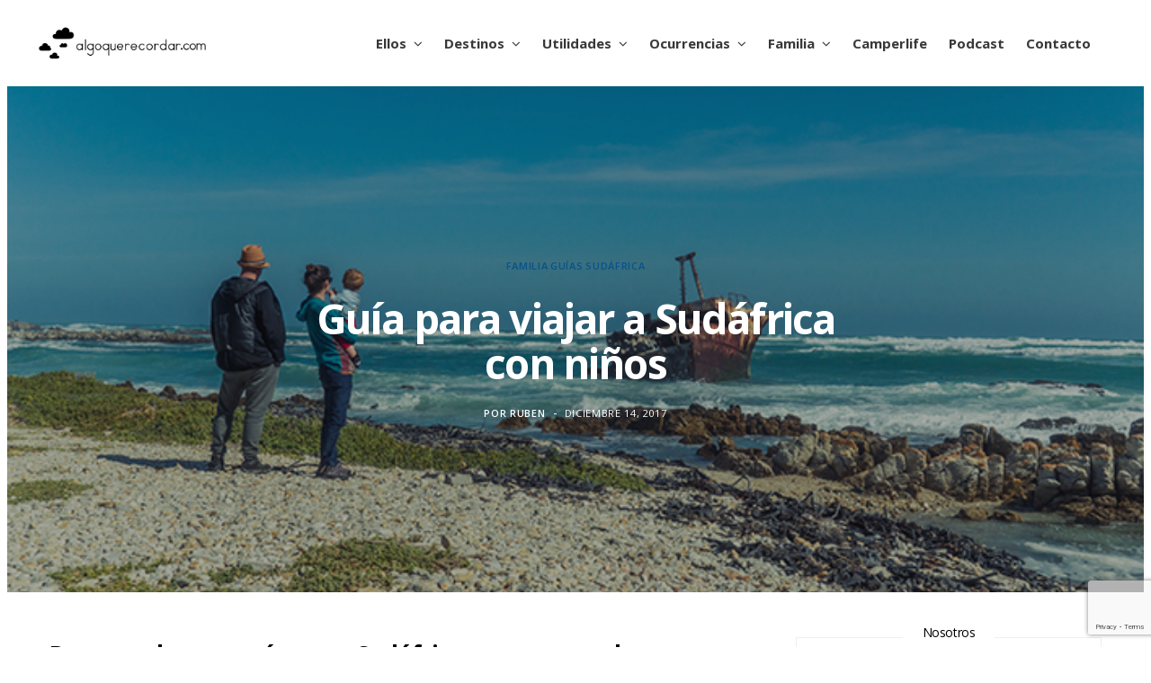

--- FILE ---
content_type: text/html; charset=UTF-8
request_url: https://algoquerecordar.com/utilidades/guias/guia-para-viajar-a-sudafrica-con-ninos/
body_size: 66561
content:
<!DOCTYPE html>
<html lang="es">

<head>

	<meta charset="UTF-8" />
	<meta http-equiv="x-ua-compatible" content="ie=edge" />
	<meta name="viewport" content="width=device-width, initial-scale=1" />
	<link rel="pingback" href="https://algoquerecordar.com/xmlrpc.php" />
	<link rel="profile" href="http://gmpg.org/xfn/11" />
	
	<meta name='robots' content='index, follow, max-image-preview:large, max-snippet:-1, max-video-preview:-1' />

	<!-- This site is optimized with the Yoast SEO plugin v26.8 - https://yoast.com/product/yoast-seo-wordpress/ -->
	<title>Guía para viajar a Sudáfrica con niños - Algo que recordar</title>
	<meta name="description" content="Si estás pensando en ir a Sudáfrica, seguramente tendrás muchas dudas. Si tienes niños, aún más. Esperamos ayudarte un poco con esta guía." />
	<link rel="canonical" href="https://algoquerecordar.com/destinos/africa/sudafrica/guia-para-viajar-a-sudafrica-con-ninos/" />
	<meta property="og:locale" content="es_ES" />
	<meta property="og:type" content="article" />
	<meta property="og:title" content="Guía para viajar a Sudáfrica con niños - Algo que recordar" />
	<meta property="og:description" content="Si estás pensando en ir a Sudáfrica, seguramente tendrás muchas dudas. Si tienes niños, aún más. Esperamos ayudarte un poco con esta guía." />
	<meta property="og:url" content="https://algoquerecordar.com/destinos/africa/sudafrica/guia-para-viajar-a-sudafrica-con-ninos/" />
	<meta property="og:site_name" content="Algo que recordar" />
	<meta property="article:publisher" content="http://facebook.com/algoqrecordar" />
	<meta property="article:author" content="http://www.facebook.com/ruben.senor" />
	<meta property="article:published_time" content="2017-12-14T11:38:37+00:00" />
	<meta property="article:modified_time" content="2025-10-09T09:19:25+00:00" />
	<meta property="og:image" content="https://algoquerecordar.com/wp-content/uploads/2017/12/viajar_bebe_sudafrica_algo_que_recordar_15.jpg" />
	<meta property="og:image:width" content="700" />
	<meta property="og:image:height" content="467" />
	<meta property="og:image:type" content="image/jpeg" />
	<meta name="author" content="ruben" />
	<meta name="twitter:card" content="summary_large_image" />
	<meta name="twitter:creator" content="@rubensenor" />
	<meta name="twitter:site" content="@algoqrecordar" />
	<meta name="twitter:label1" content="Escrito por" />
	<meta name="twitter:data1" content="ruben" />
	<meta name="twitter:label2" content="Tiempo de lectura" />
	<meta name="twitter:data2" content="11 minutos" />
	<script type="application/ld+json" class="yoast-schema-graph">{"@context":"https://schema.org","@graph":[{"@type":"Article","@id":"https://algoquerecordar.com/destinos/africa/sudafrica/guia-para-viajar-a-sudafrica-con-ninos/#article","isPartOf":{"@id":"https://algoquerecordar.com/destinos/africa/sudafrica/guia-para-viajar-a-sudafrica-con-ninos/"},"author":{"name":"ruben","@id":"https://algoquerecordar.com/#/schema/person/14fe5cb5dfc7f682c362808418d9ff86"},"headline":"Guía para viajar a Sudáfrica con niños","datePublished":"2017-12-14T11:38:37+00:00","dateModified":"2025-10-09T09:19:25+00:00","mainEntityOfPage":{"@id":"https://algoquerecordar.com/destinos/africa/sudafrica/guia-para-viajar-a-sudafrica-con-ninos/"},"wordCount":1781,"commentCount":13,"publisher":{"@id":"https://algoquerecordar.com/#organization"},"image":{"@id":"https://algoquerecordar.com/destinos/africa/sudafrica/guia-para-viajar-a-sudafrica-con-ninos/#primaryimage"},"thumbnailUrl":"https://algoquerecordar.com/wp-content/uploads/2017/12/viajar_bebe_sudafrica_algo_que_recordar_15.jpg","keywords":["Chincheta Trip","familia"],"articleSection":["Familia","Guías","Sudáfrica"],"inLanguage":"es","potentialAction":[{"@type":"CommentAction","name":"Comment","target":["https://algoquerecordar.com/destinos/africa/sudafrica/guia-para-viajar-a-sudafrica-con-ninos/#respond"]}]},{"@type":"WebPage","@id":"https://algoquerecordar.com/destinos/africa/sudafrica/guia-para-viajar-a-sudafrica-con-ninos/","url":"https://algoquerecordar.com/destinos/africa/sudafrica/guia-para-viajar-a-sudafrica-con-ninos/","name":"Guía para viajar a Sudáfrica con niños - Algo que recordar","isPartOf":{"@id":"https://algoquerecordar.com/#website"},"primaryImageOfPage":{"@id":"https://algoquerecordar.com/destinos/africa/sudafrica/guia-para-viajar-a-sudafrica-con-ninos/#primaryimage"},"image":{"@id":"https://algoquerecordar.com/destinos/africa/sudafrica/guia-para-viajar-a-sudafrica-con-ninos/#primaryimage"},"thumbnailUrl":"https://algoquerecordar.com/wp-content/uploads/2017/12/viajar_bebe_sudafrica_algo_que_recordar_15.jpg","datePublished":"2017-12-14T11:38:37+00:00","dateModified":"2025-10-09T09:19:25+00:00","description":"Si estás pensando en ir a Sudáfrica, seguramente tendrás muchas dudas. Si tienes niños, aún más. Esperamos ayudarte un poco con esta guía.","breadcrumb":{"@id":"https://algoquerecordar.com/destinos/africa/sudafrica/guia-para-viajar-a-sudafrica-con-ninos/#breadcrumb"},"inLanguage":"es","potentialAction":[{"@type":"ReadAction","target":["https://algoquerecordar.com/destinos/africa/sudafrica/guia-para-viajar-a-sudafrica-con-ninos/"]}]},{"@type":"ImageObject","inLanguage":"es","@id":"https://algoquerecordar.com/destinos/africa/sudafrica/guia-para-viajar-a-sudafrica-con-ninos/#primaryimage","url":"https://algoquerecordar.com/wp-content/uploads/2017/12/viajar_bebe_sudafrica_algo_que_recordar_15.jpg","contentUrl":"https://algoquerecordar.com/wp-content/uploads/2017/12/viajar_bebe_sudafrica_algo_que_recordar_15.jpg","width":700,"height":467},{"@type":"BreadcrumbList","@id":"https://algoquerecordar.com/destinos/africa/sudafrica/guia-para-viajar-a-sudafrica-con-ninos/#breadcrumb","itemListElement":[{"@type":"ListItem","position":1,"name":"Portada","item":"https://algoquerecordar.com/"},{"@type":"ListItem","position":2,"name":"Guía para viajar a Sudáfrica con niños"}]},{"@type":"WebSite","@id":"https://algoquerecordar.com/#website","url":"https://algoquerecordar.com/","name":"Algo que recordar","description":"Algo que recordar es el blog de viajes en familia de Lucía, Rubén, Koke y Tindaya. Viaja con nosotros a través de nuestras fotos, vídeos y textos que recordar.","publisher":{"@id":"https://algoquerecordar.com/#organization"},"alternateName":"algoqrecordar","potentialAction":[{"@type":"SearchAction","target":{"@type":"EntryPoint","urlTemplate":"https://algoquerecordar.com/?s={search_term_string}"},"query-input":{"@type":"PropertyValueSpecification","valueRequired":true,"valueName":"search_term_string"}}],"inLanguage":"es"},{"@type":"Organization","@id":"https://algoquerecordar.com/#organization","name":"Algo Que Recordar","alternateName":"algoqrecordar","url":"https://algoquerecordar.com/","logo":{"@type":"ImageObject","inLanguage":"es","@id":"https://algoquerecordar.com/#/schema/logo/image/","url":"https://algoquerecordar.com/wp-content/uploads/2021/10/cropped-favicon_algo_que_rcordar_4_nubes-1.jpg","contentUrl":"https://algoquerecordar.com/wp-content/uploads/2021/10/cropped-favicon_algo_que_rcordar_4_nubes-1.jpg","width":512,"height":512,"caption":"Algo Que Recordar"},"image":{"@id":"https://algoquerecordar.com/#/schema/logo/image/"},"sameAs":["http://facebook.com/algoqrecordar","https://x.com/algoqrecordar","http://instagram.com/algoqrecordar","http://pinterest.com/algoq","http://youtube.com/algoqrecordar","https://tiktok.com/@algoqrecordar"]},{"@type":"Person","@id":"https://algoquerecordar.com/#/schema/person/14fe5cb5dfc7f682c362808418d9ff86","name":"ruben","image":{"@type":"ImageObject","inLanguage":"es","@id":"https://algoquerecordar.com/#/schema/person/image/","url":"https://secure.gravatar.com/avatar/3bcb0d205cffecd486e41a35bf2257563e042c826c67cf27e6fb3c61633d3c01?s=96&d=mm&r=g","contentUrl":"https://secure.gravatar.com/avatar/3bcb0d205cffecd486e41a35bf2257563e042c826c67cf27e6fb3c61633d3c01?s=96&d=mm&r=g","caption":"ruben"},"sameAs":["http://rubensenor.com","http://www.facebook.com/ruben.senor","https://x.com/rubensenor"],"url":"https://algoquerecordar.com/author/ruben/"}]}</script>
	<!-- / Yoast SEO plugin. -->


<link rel='dns-prefetch' href='//fonts.googleapis.com' />
<link rel="alternate" type="application/rss+xml" title="Algo que recordar &raquo; Feed" href="https://algoquerecordar.com/feed/" />
<link rel="alternate" type="application/rss+xml" title="Algo que recordar &raquo; Feed de los comentarios" href="https://algoquerecordar.com/comments/feed/" />
<link rel="alternate" type="application/rss+xml" title="Algo que recordar &raquo; Comentario Guía para viajar a Sudáfrica con niños del feed" href="https://algoquerecordar.com/destinos/africa/sudafrica/guia-para-viajar-a-sudafrica-con-ninos/feed/" />
<link rel="alternate" title="oEmbed (JSON)" type="application/json+oembed" href="https://algoquerecordar.com/wp-json/oembed/1.0/embed?url=https%3A%2F%2Falgoquerecordar.com%2Fdestinos%2Fafrica%2Fsudafrica%2Fguia-para-viajar-a-sudafrica-con-ninos%2F" />
<link rel="alternate" title="oEmbed (XML)" type="text/xml+oembed" href="https://algoquerecordar.com/wp-json/oembed/1.0/embed?url=https%3A%2F%2Falgoquerecordar.com%2Fdestinos%2Fafrica%2Fsudafrica%2Fguia-para-viajar-a-sudafrica-con-ninos%2F&#038;format=xml" />
		<!-- This site uses the Google Analytics by ExactMetrics plugin v8.11.1 - Using Analytics tracking - https://www.exactmetrics.com/ -->
							<script src="//www.googletagmanager.com/gtag/js?id=G-ECKY4VE99B"  data-cfasync="false" data-wpfc-render="false" type="text/javascript" async></script>
			<script data-cfasync="false" data-wpfc-render="false" type="text/javascript">
				var em_version = '8.11.1';
				var em_track_user = true;
				var em_no_track_reason = '';
								var ExactMetricsDefaultLocations = {"page_location":"https:\/\/algoquerecordar.com\/utilidades\/guias\/guia-para-viajar-a-sudafrica-con-ninos\/"};
								if ( typeof ExactMetricsPrivacyGuardFilter === 'function' ) {
					var ExactMetricsLocations = (typeof ExactMetricsExcludeQuery === 'object') ? ExactMetricsPrivacyGuardFilter( ExactMetricsExcludeQuery ) : ExactMetricsPrivacyGuardFilter( ExactMetricsDefaultLocations );
				} else {
					var ExactMetricsLocations = (typeof ExactMetricsExcludeQuery === 'object') ? ExactMetricsExcludeQuery : ExactMetricsDefaultLocations;
				}

								var disableStrs = [
										'ga-disable-G-ECKY4VE99B',
									];

				/* Function to detect opted out users */
				function __gtagTrackerIsOptedOut() {
					for (var index = 0; index < disableStrs.length; index++) {
						if (document.cookie.indexOf(disableStrs[index] + '=true') > -1) {
							return true;
						}
					}

					return false;
				}

				/* Disable tracking if the opt-out cookie exists. */
				if (__gtagTrackerIsOptedOut()) {
					for (var index = 0; index < disableStrs.length; index++) {
						window[disableStrs[index]] = true;
					}
				}

				/* Opt-out function */
				function __gtagTrackerOptout() {
					for (var index = 0; index < disableStrs.length; index++) {
						document.cookie = disableStrs[index] + '=true; expires=Thu, 31 Dec 2099 23:59:59 UTC; path=/';
						window[disableStrs[index]] = true;
					}
				}

				if ('undefined' === typeof gaOptout) {
					function gaOptout() {
						__gtagTrackerOptout();
					}
				}
								window.dataLayer = window.dataLayer || [];

				window.ExactMetricsDualTracker = {
					helpers: {},
					trackers: {},
				};
				if (em_track_user) {
					function __gtagDataLayer() {
						dataLayer.push(arguments);
					}

					function __gtagTracker(type, name, parameters) {
						if (!parameters) {
							parameters = {};
						}

						if (parameters.send_to) {
							__gtagDataLayer.apply(null, arguments);
							return;
						}

						if (type === 'event') {
														parameters.send_to = exactmetrics_frontend.v4_id;
							var hookName = name;
							if (typeof parameters['event_category'] !== 'undefined') {
								hookName = parameters['event_category'] + ':' + name;
							}

							if (typeof ExactMetricsDualTracker.trackers[hookName] !== 'undefined') {
								ExactMetricsDualTracker.trackers[hookName](parameters);
							} else {
								__gtagDataLayer('event', name, parameters);
							}
							
						} else {
							__gtagDataLayer.apply(null, arguments);
						}
					}

					__gtagTracker('js', new Date());
					__gtagTracker('set', {
						'developer_id.dNDMyYj': true,
											});
					if ( ExactMetricsLocations.page_location ) {
						__gtagTracker('set', ExactMetricsLocations);
					}
										__gtagTracker('config', 'G-ECKY4VE99B', {"forceSSL":"true"} );
										window.gtag = __gtagTracker;										(function () {
						/* https://developers.google.com/analytics/devguides/collection/analyticsjs/ */
						/* ga and __gaTracker compatibility shim. */
						var noopfn = function () {
							return null;
						};
						var newtracker = function () {
							return new Tracker();
						};
						var Tracker = function () {
							return null;
						};
						var p = Tracker.prototype;
						p.get = noopfn;
						p.set = noopfn;
						p.send = function () {
							var args = Array.prototype.slice.call(arguments);
							args.unshift('send');
							__gaTracker.apply(null, args);
						};
						var __gaTracker = function () {
							var len = arguments.length;
							if (len === 0) {
								return;
							}
							var f = arguments[len - 1];
							if (typeof f !== 'object' || f === null || typeof f.hitCallback !== 'function') {
								if ('send' === arguments[0]) {
									var hitConverted, hitObject = false, action;
									if ('event' === arguments[1]) {
										if ('undefined' !== typeof arguments[3]) {
											hitObject = {
												'eventAction': arguments[3],
												'eventCategory': arguments[2],
												'eventLabel': arguments[4],
												'value': arguments[5] ? arguments[5] : 1,
											}
										}
									}
									if ('pageview' === arguments[1]) {
										if ('undefined' !== typeof arguments[2]) {
											hitObject = {
												'eventAction': 'page_view',
												'page_path': arguments[2],
											}
										}
									}
									if (typeof arguments[2] === 'object') {
										hitObject = arguments[2];
									}
									if (typeof arguments[5] === 'object') {
										Object.assign(hitObject, arguments[5]);
									}
									if ('undefined' !== typeof arguments[1].hitType) {
										hitObject = arguments[1];
										if ('pageview' === hitObject.hitType) {
											hitObject.eventAction = 'page_view';
										}
									}
									if (hitObject) {
										action = 'timing' === arguments[1].hitType ? 'timing_complete' : hitObject.eventAction;
										hitConverted = mapArgs(hitObject);
										__gtagTracker('event', action, hitConverted);
									}
								}
								return;
							}

							function mapArgs(args) {
								var arg, hit = {};
								var gaMap = {
									'eventCategory': 'event_category',
									'eventAction': 'event_action',
									'eventLabel': 'event_label',
									'eventValue': 'event_value',
									'nonInteraction': 'non_interaction',
									'timingCategory': 'event_category',
									'timingVar': 'name',
									'timingValue': 'value',
									'timingLabel': 'event_label',
									'page': 'page_path',
									'location': 'page_location',
									'title': 'page_title',
									'referrer' : 'page_referrer',
								};
								for (arg in args) {
																		if (!(!args.hasOwnProperty(arg) || !gaMap.hasOwnProperty(arg))) {
										hit[gaMap[arg]] = args[arg];
									} else {
										hit[arg] = args[arg];
									}
								}
								return hit;
							}

							try {
								f.hitCallback();
							} catch (ex) {
							}
						};
						__gaTracker.create = newtracker;
						__gaTracker.getByName = newtracker;
						__gaTracker.getAll = function () {
							return [];
						};
						__gaTracker.remove = noopfn;
						__gaTracker.loaded = true;
						window['__gaTracker'] = __gaTracker;
					})();
									} else {
										console.log("");
					(function () {
						function __gtagTracker() {
							return null;
						}

						window['__gtagTracker'] = __gtagTracker;
						window['gtag'] = __gtagTracker;
					})();
									}
			</script>
							<!-- / Google Analytics by ExactMetrics -->
		<style id='wp-img-auto-sizes-contain-inline-css' type='text/css'>
img:is([sizes=auto i],[sizes^="auto," i]){contain-intrinsic-size:3000px 1500px}
/*# sourceURL=wp-img-auto-sizes-contain-inline-css */
</style>
<link rel='stylesheet' id='cheerup-core-css' href='https://algoquerecordar.com/wp-content/themes/cheerup/style.css?ver=6.0.3' type='text/css' media='all' />
<style id='wp-emoji-styles-inline-css' type='text/css'>

	img.wp-smiley, img.emoji {
		display: inline !important;
		border: none !important;
		box-shadow: none !important;
		height: 1em !important;
		width: 1em !important;
		margin: 0 0.07em !important;
		vertical-align: -0.1em !important;
		background: none !important;
		padding: 0 !important;
	}
/*# sourceURL=wp-emoji-styles-inline-css */
</style>
<style id='wp-block-library-inline-css' type='text/css'>
:root{--wp-block-synced-color:#7a00df;--wp-block-synced-color--rgb:122,0,223;--wp-bound-block-color:var(--wp-block-synced-color);--wp-editor-canvas-background:#ddd;--wp-admin-theme-color:#007cba;--wp-admin-theme-color--rgb:0,124,186;--wp-admin-theme-color-darker-10:#006ba1;--wp-admin-theme-color-darker-10--rgb:0,107,160.5;--wp-admin-theme-color-darker-20:#005a87;--wp-admin-theme-color-darker-20--rgb:0,90,135;--wp-admin-border-width-focus:2px}@media (min-resolution:192dpi){:root{--wp-admin-border-width-focus:1.5px}}.wp-element-button{cursor:pointer}:root .has-very-light-gray-background-color{background-color:#eee}:root .has-very-dark-gray-background-color{background-color:#313131}:root .has-very-light-gray-color{color:#eee}:root .has-very-dark-gray-color{color:#313131}:root .has-vivid-green-cyan-to-vivid-cyan-blue-gradient-background{background:linear-gradient(135deg,#00d084,#0693e3)}:root .has-purple-crush-gradient-background{background:linear-gradient(135deg,#34e2e4,#4721fb 50%,#ab1dfe)}:root .has-hazy-dawn-gradient-background{background:linear-gradient(135deg,#faaca8,#dad0ec)}:root .has-subdued-olive-gradient-background{background:linear-gradient(135deg,#fafae1,#67a671)}:root .has-atomic-cream-gradient-background{background:linear-gradient(135deg,#fdd79a,#004a59)}:root .has-nightshade-gradient-background{background:linear-gradient(135deg,#330968,#31cdcf)}:root .has-midnight-gradient-background{background:linear-gradient(135deg,#020381,#2874fc)}:root{--wp--preset--font-size--normal:16px;--wp--preset--font-size--huge:42px}.has-regular-font-size{font-size:1em}.has-larger-font-size{font-size:2.625em}.has-normal-font-size{font-size:var(--wp--preset--font-size--normal)}.has-huge-font-size{font-size:var(--wp--preset--font-size--huge)}.has-text-align-center{text-align:center}.has-text-align-left{text-align:left}.has-text-align-right{text-align:right}.has-fit-text{white-space:nowrap!important}#end-resizable-editor-section{display:none}.aligncenter{clear:both}.items-justified-left{justify-content:flex-start}.items-justified-center{justify-content:center}.items-justified-right{justify-content:flex-end}.items-justified-space-between{justify-content:space-between}.screen-reader-text{border:0;clip-path:inset(50%);height:1px;margin:-1px;overflow:hidden;padding:0;position:absolute;width:1px;word-wrap:normal!important}.screen-reader-text:focus{background-color:#ddd;clip-path:none;color:#444;display:block;font-size:1em;height:auto;left:5px;line-height:normal;padding:15px 23px 14px;text-decoration:none;top:5px;width:auto;z-index:100000}html :where(.has-border-color){border-style:solid}html :where([style*=border-top-color]){border-top-style:solid}html :where([style*=border-right-color]){border-right-style:solid}html :where([style*=border-bottom-color]){border-bottom-style:solid}html :where([style*=border-left-color]){border-left-style:solid}html :where([style*=border-width]){border-style:solid}html :where([style*=border-top-width]){border-top-style:solid}html :where([style*=border-right-width]){border-right-style:solid}html :where([style*=border-bottom-width]){border-bottom-style:solid}html :where([style*=border-left-width]){border-left-style:solid}html :where(img[class*=wp-image-]){height:auto;max-width:100%}:where(figure){margin:0 0 1em}html :where(.is-position-sticky){--wp-admin--admin-bar--position-offset:var(--wp-admin--admin-bar--height,0px)}@media screen and (max-width:600px){html :where(.is-position-sticky){--wp-admin--admin-bar--position-offset:0px}}

/*# sourceURL=wp-block-library-inline-css */
</style><style id='wp-block-gallery-inline-css' type='text/css'>
.blocks-gallery-grid:not(.has-nested-images),.wp-block-gallery:not(.has-nested-images){display:flex;flex-wrap:wrap;list-style-type:none;margin:0;padding:0}.blocks-gallery-grid:not(.has-nested-images) .blocks-gallery-image,.blocks-gallery-grid:not(.has-nested-images) .blocks-gallery-item,.wp-block-gallery:not(.has-nested-images) .blocks-gallery-image,.wp-block-gallery:not(.has-nested-images) .blocks-gallery-item{display:flex;flex-direction:column;flex-grow:1;justify-content:center;margin:0 1em 1em 0;position:relative;width:calc(50% - 1em)}.blocks-gallery-grid:not(.has-nested-images) .blocks-gallery-image:nth-of-type(2n),.blocks-gallery-grid:not(.has-nested-images) .blocks-gallery-item:nth-of-type(2n),.wp-block-gallery:not(.has-nested-images) .blocks-gallery-image:nth-of-type(2n),.wp-block-gallery:not(.has-nested-images) .blocks-gallery-item:nth-of-type(2n){margin-right:0}.blocks-gallery-grid:not(.has-nested-images) .blocks-gallery-image figure,.blocks-gallery-grid:not(.has-nested-images) .blocks-gallery-item figure,.wp-block-gallery:not(.has-nested-images) .blocks-gallery-image figure,.wp-block-gallery:not(.has-nested-images) .blocks-gallery-item figure{align-items:flex-end;display:flex;height:100%;justify-content:flex-start;margin:0}.blocks-gallery-grid:not(.has-nested-images) .blocks-gallery-image img,.blocks-gallery-grid:not(.has-nested-images) .blocks-gallery-item img,.wp-block-gallery:not(.has-nested-images) .blocks-gallery-image img,.wp-block-gallery:not(.has-nested-images) .blocks-gallery-item img{display:block;height:auto;max-width:100%;width:auto}.blocks-gallery-grid:not(.has-nested-images) .blocks-gallery-image figcaption,.blocks-gallery-grid:not(.has-nested-images) .blocks-gallery-item figcaption,.wp-block-gallery:not(.has-nested-images) .blocks-gallery-image figcaption,.wp-block-gallery:not(.has-nested-images) .blocks-gallery-item figcaption{background:linear-gradient(0deg,#000000b3,#0000004d 70%,#0000);bottom:0;box-sizing:border-box;color:#fff;font-size:.8em;margin:0;max-height:100%;overflow:auto;padding:3em .77em .7em;position:absolute;text-align:center;width:100%;z-index:2}.blocks-gallery-grid:not(.has-nested-images) .blocks-gallery-image figcaption img,.blocks-gallery-grid:not(.has-nested-images) .blocks-gallery-item figcaption img,.wp-block-gallery:not(.has-nested-images) .blocks-gallery-image figcaption img,.wp-block-gallery:not(.has-nested-images) .blocks-gallery-item figcaption img{display:inline}.blocks-gallery-grid:not(.has-nested-images) figcaption,.wp-block-gallery:not(.has-nested-images) figcaption{flex-grow:1}.blocks-gallery-grid:not(.has-nested-images).is-cropped .blocks-gallery-image a,.blocks-gallery-grid:not(.has-nested-images).is-cropped .blocks-gallery-image img,.blocks-gallery-grid:not(.has-nested-images).is-cropped .blocks-gallery-item a,.blocks-gallery-grid:not(.has-nested-images).is-cropped .blocks-gallery-item img,.wp-block-gallery:not(.has-nested-images).is-cropped .blocks-gallery-image a,.wp-block-gallery:not(.has-nested-images).is-cropped .blocks-gallery-image img,.wp-block-gallery:not(.has-nested-images).is-cropped .blocks-gallery-item a,.wp-block-gallery:not(.has-nested-images).is-cropped .blocks-gallery-item img{flex:1;height:100%;object-fit:cover;width:100%}.blocks-gallery-grid:not(.has-nested-images).columns-1 .blocks-gallery-image,.blocks-gallery-grid:not(.has-nested-images).columns-1 .blocks-gallery-item,.wp-block-gallery:not(.has-nested-images).columns-1 .blocks-gallery-image,.wp-block-gallery:not(.has-nested-images).columns-1 .blocks-gallery-item{margin-right:0;width:100%}@media (min-width:600px){.blocks-gallery-grid:not(.has-nested-images).columns-3 .blocks-gallery-image,.blocks-gallery-grid:not(.has-nested-images).columns-3 .blocks-gallery-item,.wp-block-gallery:not(.has-nested-images).columns-3 .blocks-gallery-image,.wp-block-gallery:not(.has-nested-images).columns-3 .blocks-gallery-item{margin-right:1em;width:calc(33.33333% - .66667em)}.blocks-gallery-grid:not(.has-nested-images).columns-4 .blocks-gallery-image,.blocks-gallery-grid:not(.has-nested-images).columns-4 .blocks-gallery-item,.wp-block-gallery:not(.has-nested-images).columns-4 .blocks-gallery-image,.wp-block-gallery:not(.has-nested-images).columns-4 .blocks-gallery-item{margin-right:1em;width:calc(25% - .75em)}.blocks-gallery-grid:not(.has-nested-images).columns-5 .blocks-gallery-image,.blocks-gallery-grid:not(.has-nested-images).columns-5 .blocks-gallery-item,.wp-block-gallery:not(.has-nested-images).columns-5 .blocks-gallery-image,.wp-block-gallery:not(.has-nested-images).columns-5 .blocks-gallery-item{margin-right:1em;width:calc(20% - .8em)}.blocks-gallery-grid:not(.has-nested-images).columns-6 .blocks-gallery-image,.blocks-gallery-grid:not(.has-nested-images).columns-6 .blocks-gallery-item,.wp-block-gallery:not(.has-nested-images).columns-6 .blocks-gallery-image,.wp-block-gallery:not(.has-nested-images).columns-6 .blocks-gallery-item{margin-right:1em;width:calc(16.66667% - .83333em)}.blocks-gallery-grid:not(.has-nested-images).columns-7 .blocks-gallery-image,.blocks-gallery-grid:not(.has-nested-images).columns-7 .blocks-gallery-item,.wp-block-gallery:not(.has-nested-images).columns-7 .blocks-gallery-image,.wp-block-gallery:not(.has-nested-images).columns-7 .blocks-gallery-item{margin-right:1em;width:calc(14.28571% - .85714em)}.blocks-gallery-grid:not(.has-nested-images).columns-8 .blocks-gallery-image,.blocks-gallery-grid:not(.has-nested-images).columns-8 .blocks-gallery-item,.wp-block-gallery:not(.has-nested-images).columns-8 .blocks-gallery-image,.wp-block-gallery:not(.has-nested-images).columns-8 .blocks-gallery-item{margin-right:1em;width:calc(12.5% - .875em)}.blocks-gallery-grid:not(.has-nested-images).columns-1 .blocks-gallery-image:nth-of-type(1n),.blocks-gallery-grid:not(.has-nested-images).columns-1 .blocks-gallery-item:nth-of-type(1n),.blocks-gallery-grid:not(.has-nested-images).columns-2 .blocks-gallery-image:nth-of-type(2n),.blocks-gallery-grid:not(.has-nested-images).columns-2 .blocks-gallery-item:nth-of-type(2n),.blocks-gallery-grid:not(.has-nested-images).columns-3 .blocks-gallery-image:nth-of-type(3n),.blocks-gallery-grid:not(.has-nested-images).columns-3 .blocks-gallery-item:nth-of-type(3n),.blocks-gallery-grid:not(.has-nested-images).columns-4 .blocks-gallery-image:nth-of-type(4n),.blocks-gallery-grid:not(.has-nested-images).columns-4 .blocks-gallery-item:nth-of-type(4n),.blocks-gallery-grid:not(.has-nested-images).columns-5 .blocks-gallery-image:nth-of-type(5n),.blocks-gallery-grid:not(.has-nested-images).columns-5 .blocks-gallery-item:nth-of-type(5n),.blocks-gallery-grid:not(.has-nested-images).columns-6 .blocks-gallery-image:nth-of-type(6n),.blocks-gallery-grid:not(.has-nested-images).columns-6 .blocks-gallery-item:nth-of-type(6n),.blocks-gallery-grid:not(.has-nested-images).columns-7 .blocks-gallery-image:nth-of-type(7n),.blocks-gallery-grid:not(.has-nested-images).columns-7 .blocks-gallery-item:nth-of-type(7n),.blocks-gallery-grid:not(.has-nested-images).columns-8 .blocks-gallery-image:nth-of-type(8n),.blocks-gallery-grid:not(.has-nested-images).columns-8 .blocks-gallery-item:nth-of-type(8n),.wp-block-gallery:not(.has-nested-images).columns-1 .blocks-gallery-image:nth-of-type(1n),.wp-block-gallery:not(.has-nested-images).columns-1 .blocks-gallery-item:nth-of-type(1n),.wp-block-gallery:not(.has-nested-images).columns-2 .blocks-gallery-image:nth-of-type(2n),.wp-block-gallery:not(.has-nested-images).columns-2 .blocks-gallery-item:nth-of-type(2n),.wp-block-gallery:not(.has-nested-images).columns-3 .blocks-gallery-image:nth-of-type(3n),.wp-block-gallery:not(.has-nested-images).columns-3 .blocks-gallery-item:nth-of-type(3n),.wp-block-gallery:not(.has-nested-images).columns-4 .blocks-gallery-image:nth-of-type(4n),.wp-block-gallery:not(.has-nested-images).columns-4 .blocks-gallery-item:nth-of-type(4n),.wp-block-gallery:not(.has-nested-images).columns-5 .blocks-gallery-image:nth-of-type(5n),.wp-block-gallery:not(.has-nested-images).columns-5 .blocks-gallery-item:nth-of-type(5n),.wp-block-gallery:not(.has-nested-images).columns-6 .blocks-gallery-image:nth-of-type(6n),.wp-block-gallery:not(.has-nested-images).columns-6 .blocks-gallery-item:nth-of-type(6n),.wp-block-gallery:not(.has-nested-images).columns-7 .blocks-gallery-image:nth-of-type(7n),.wp-block-gallery:not(.has-nested-images).columns-7 .blocks-gallery-item:nth-of-type(7n),.wp-block-gallery:not(.has-nested-images).columns-8 .blocks-gallery-image:nth-of-type(8n),.wp-block-gallery:not(.has-nested-images).columns-8 .blocks-gallery-item:nth-of-type(8n){margin-right:0}}.blocks-gallery-grid:not(.has-nested-images) .blocks-gallery-image:last-child,.blocks-gallery-grid:not(.has-nested-images) .blocks-gallery-item:last-child,.wp-block-gallery:not(.has-nested-images) .blocks-gallery-image:last-child,.wp-block-gallery:not(.has-nested-images) .blocks-gallery-item:last-child{margin-right:0}.blocks-gallery-grid:not(.has-nested-images).alignleft,.blocks-gallery-grid:not(.has-nested-images).alignright,.wp-block-gallery:not(.has-nested-images).alignleft,.wp-block-gallery:not(.has-nested-images).alignright{max-width:420px;width:100%}.blocks-gallery-grid:not(.has-nested-images).aligncenter .blocks-gallery-item figure,.wp-block-gallery:not(.has-nested-images).aligncenter .blocks-gallery-item figure{justify-content:center}.wp-block-gallery:not(.is-cropped) .blocks-gallery-item{align-self:flex-start}figure.wp-block-gallery.has-nested-images{align-items:normal}.wp-block-gallery.has-nested-images figure.wp-block-image:not(#individual-image){margin:0;width:calc(50% - var(--wp--style--unstable-gallery-gap, 16px)/2)}.wp-block-gallery.has-nested-images figure.wp-block-image{box-sizing:border-box;display:flex;flex-direction:column;flex-grow:1;justify-content:center;max-width:100%;position:relative}.wp-block-gallery.has-nested-images figure.wp-block-image>a,.wp-block-gallery.has-nested-images figure.wp-block-image>div{flex-direction:column;flex-grow:1;margin:0}.wp-block-gallery.has-nested-images figure.wp-block-image img{display:block;height:auto;max-width:100%!important;width:auto}.wp-block-gallery.has-nested-images figure.wp-block-image figcaption,.wp-block-gallery.has-nested-images figure.wp-block-image:has(figcaption):before{bottom:0;left:0;max-height:100%;position:absolute;right:0}.wp-block-gallery.has-nested-images figure.wp-block-image:has(figcaption):before{backdrop-filter:blur(3px);content:"";height:100%;-webkit-mask-image:linear-gradient(0deg,#000 20%,#0000);mask-image:linear-gradient(0deg,#000 20%,#0000);max-height:40%;pointer-events:none}.wp-block-gallery.has-nested-images figure.wp-block-image figcaption{box-sizing:border-box;color:#fff;font-size:13px;margin:0;overflow:auto;padding:1em;text-align:center;text-shadow:0 0 1.5px #000}.wp-block-gallery.has-nested-images figure.wp-block-image figcaption::-webkit-scrollbar{height:12px;width:12px}.wp-block-gallery.has-nested-images figure.wp-block-image figcaption::-webkit-scrollbar-track{background-color:initial}.wp-block-gallery.has-nested-images figure.wp-block-image figcaption::-webkit-scrollbar-thumb{background-clip:padding-box;background-color:initial;border:3px solid #0000;border-radius:8px}.wp-block-gallery.has-nested-images figure.wp-block-image figcaption:focus-within::-webkit-scrollbar-thumb,.wp-block-gallery.has-nested-images figure.wp-block-image figcaption:focus::-webkit-scrollbar-thumb,.wp-block-gallery.has-nested-images figure.wp-block-image figcaption:hover::-webkit-scrollbar-thumb{background-color:#fffc}.wp-block-gallery.has-nested-images figure.wp-block-image figcaption{scrollbar-color:#0000 #0000;scrollbar-gutter:stable both-edges;scrollbar-width:thin}.wp-block-gallery.has-nested-images figure.wp-block-image figcaption:focus,.wp-block-gallery.has-nested-images figure.wp-block-image figcaption:focus-within,.wp-block-gallery.has-nested-images figure.wp-block-image figcaption:hover{scrollbar-color:#fffc #0000}.wp-block-gallery.has-nested-images figure.wp-block-image figcaption{will-change:transform}@media (hover:none){.wp-block-gallery.has-nested-images figure.wp-block-image figcaption{scrollbar-color:#fffc #0000}}.wp-block-gallery.has-nested-images figure.wp-block-image figcaption{background:linear-gradient(0deg,#0006,#0000)}.wp-block-gallery.has-nested-images figure.wp-block-image figcaption img{display:inline}.wp-block-gallery.has-nested-images figure.wp-block-image figcaption a{color:inherit}.wp-block-gallery.has-nested-images figure.wp-block-image.has-custom-border img{box-sizing:border-box}.wp-block-gallery.has-nested-images figure.wp-block-image.has-custom-border>a,.wp-block-gallery.has-nested-images figure.wp-block-image.has-custom-border>div,.wp-block-gallery.has-nested-images figure.wp-block-image.is-style-rounded>a,.wp-block-gallery.has-nested-images figure.wp-block-image.is-style-rounded>div{flex:1 1 auto}.wp-block-gallery.has-nested-images figure.wp-block-image.has-custom-border figcaption,.wp-block-gallery.has-nested-images figure.wp-block-image.is-style-rounded figcaption{background:none;color:inherit;flex:initial;margin:0;padding:10px 10px 9px;position:relative;text-shadow:none}.wp-block-gallery.has-nested-images figure.wp-block-image.has-custom-border:before,.wp-block-gallery.has-nested-images figure.wp-block-image.is-style-rounded:before{content:none}.wp-block-gallery.has-nested-images figcaption{flex-basis:100%;flex-grow:1;text-align:center}.wp-block-gallery.has-nested-images:not(.is-cropped) figure.wp-block-image:not(#individual-image){margin-bottom:auto;margin-top:0}.wp-block-gallery.has-nested-images.is-cropped figure.wp-block-image:not(#individual-image){align-self:inherit}.wp-block-gallery.has-nested-images.is-cropped figure.wp-block-image:not(#individual-image)>a,.wp-block-gallery.has-nested-images.is-cropped figure.wp-block-image:not(#individual-image)>div:not(.components-drop-zone){display:flex}.wp-block-gallery.has-nested-images.is-cropped figure.wp-block-image:not(#individual-image) a,.wp-block-gallery.has-nested-images.is-cropped figure.wp-block-image:not(#individual-image) img{flex:1 0 0%;height:100%;object-fit:cover;width:100%}.wp-block-gallery.has-nested-images.columns-1 figure.wp-block-image:not(#individual-image){width:100%}@media (min-width:600px){.wp-block-gallery.has-nested-images.columns-3 figure.wp-block-image:not(#individual-image){width:calc(33.33333% - var(--wp--style--unstable-gallery-gap, 16px)*.66667)}.wp-block-gallery.has-nested-images.columns-4 figure.wp-block-image:not(#individual-image){width:calc(25% - var(--wp--style--unstable-gallery-gap, 16px)*.75)}.wp-block-gallery.has-nested-images.columns-5 figure.wp-block-image:not(#individual-image){width:calc(20% - var(--wp--style--unstable-gallery-gap, 16px)*.8)}.wp-block-gallery.has-nested-images.columns-6 figure.wp-block-image:not(#individual-image){width:calc(16.66667% - var(--wp--style--unstable-gallery-gap, 16px)*.83333)}.wp-block-gallery.has-nested-images.columns-7 figure.wp-block-image:not(#individual-image){width:calc(14.28571% - var(--wp--style--unstable-gallery-gap, 16px)*.85714)}.wp-block-gallery.has-nested-images.columns-8 figure.wp-block-image:not(#individual-image){width:calc(12.5% - var(--wp--style--unstable-gallery-gap, 16px)*.875)}.wp-block-gallery.has-nested-images.columns-default figure.wp-block-image:not(#individual-image){width:calc(33.33% - var(--wp--style--unstable-gallery-gap, 16px)*.66667)}.wp-block-gallery.has-nested-images.columns-default figure.wp-block-image:not(#individual-image):first-child:nth-last-child(2),.wp-block-gallery.has-nested-images.columns-default figure.wp-block-image:not(#individual-image):first-child:nth-last-child(2)~figure.wp-block-image:not(#individual-image){width:calc(50% - var(--wp--style--unstable-gallery-gap, 16px)*.5)}.wp-block-gallery.has-nested-images.columns-default figure.wp-block-image:not(#individual-image):first-child:last-child{width:100%}}.wp-block-gallery.has-nested-images.alignleft,.wp-block-gallery.has-nested-images.alignright{max-width:420px;width:100%}.wp-block-gallery.has-nested-images.aligncenter{justify-content:center}
/*# sourceURL=https://algoquerecordar.com/wp-includes/blocks/gallery/style.min.css */
</style>
<style id='wp-block-image-inline-css' type='text/css'>
.wp-block-image>a,.wp-block-image>figure>a{display:inline-block}.wp-block-image img{box-sizing:border-box;height:auto;max-width:100%;vertical-align:bottom}@media not (prefers-reduced-motion){.wp-block-image img.hide{visibility:hidden}.wp-block-image img.show{animation:show-content-image .4s}}.wp-block-image[style*=border-radius] img,.wp-block-image[style*=border-radius]>a{border-radius:inherit}.wp-block-image.has-custom-border img{box-sizing:border-box}.wp-block-image.aligncenter{text-align:center}.wp-block-image.alignfull>a,.wp-block-image.alignwide>a{width:100%}.wp-block-image.alignfull img,.wp-block-image.alignwide img{height:auto;width:100%}.wp-block-image .aligncenter,.wp-block-image .alignleft,.wp-block-image .alignright,.wp-block-image.aligncenter,.wp-block-image.alignleft,.wp-block-image.alignright{display:table}.wp-block-image .aligncenter>figcaption,.wp-block-image .alignleft>figcaption,.wp-block-image .alignright>figcaption,.wp-block-image.aligncenter>figcaption,.wp-block-image.alignleft>figcaption,.wp-block-image.alignright>figcaption{caption-side:bottom;display:table-caption}.wp-block-image .alignleft{float:left;margin:.5em 1em .5em 0}.wp-block-image .alignright{float:right;margin:.5em 0 .5em 1em}.wp-block-image .aligncenter{margin-left:auto;margin-right:auto}.wp-block-image :where(figcaption){margin-bottom:1em;margin-top:.5em}.wp-block-image.is-style-circle-mask img{border-radius:9999px}@supports ((-webkit-mask-image:none) or (mask-image:none)) or (-webkit-mask-image:none){.wp-block-image.is-style-circle-mask img{border-radius:0;-webkit-mask-image:url('data:image/svg+xml;utf8,<svg viewBox="0 0 100 100" xmlns="http://www.w3.org/2000/svg"><circle cx="50" cy="50" r="50"/></svg>');mask-image:url('data:image/svg+xml;utf8,<svg viewBox="0 0 100 100" xmlns="http://www.w3.org/2000/svg"><circle cx="50" cy="50" r="50"/></svg>');mask-mode:alpha;-webkit-mask-position:center;mask-position:center;-webkit-mask-repeat:no-repeat;mask-repeat:no-repeat;-webkit-mask-size:contain;mask-size:contain}}:root :where(.wp-block-image.is-style-rounded img,.wp-block-image .is-style-rounded img){border-radius:9999px}.wp-block-image figure{margin:0}.wp-lightbox-container{display:flex;flex-direction:column;position:relative}.wp-lightbox-container img{cursor:zoom-in}.wp-lightbox-container img:hover+button{opacity:1}.wp-lightbox-container button{align-items:center;backdrop-filter:blur(16px) saturate(180%);background-color:#5a5a5a40;border:none;border-radius:4px;cursor:zoom-in;display:flex;height:20px;justify-content:center;opacity:0;padding:0;position:absolute;right:16px;text-align:center;top:16px;width:20px;z-index:100}@media not (prefers-reduced-motion){.wp-lightbox-container button{transition:opacity .2s ease}}.wp-lightbox-container button:focus-visible{outline:3px auto #5a5a5a40;outline:3px auto -webkit-focus-ring-color;outline-offset:3px}.wp-lightbox-container button:hover{cursor:pointer;opacity:1}.wp-lightbox-container button:focus{opacity:1}.wp-lightbox-container button:focus,.wp-lightbox-container button:hover,.wp-lightbox-container button:not(:hover):not(:active):not(.has-background){background-color:#5a5a5a40;border:none}.wp-lightbox-overlay{box-sizing:border-box;cursor:zoom-out;height:100vh;left:0;overflow:hidden;position:fixed;top:0;visibility:hidden;width:100%;z-index:100000}.wp-lightbox-overlay .close-button{align-items:center;cursor:pointer;display:flex;justify-content:center;min-height:40px;min-width:40px;padding:0;position:absolute;right:calc(env(safe-area-inset-right) + 16px);top:calc(env(safe-area-inset-top) + 16px);z-index:5000000}.wp-lightbox-overlay .close-button:focus,.wp-lightbox-overlay .close-button:hover,.wp-lightbox-overlay .close-button:not(:hover):not(:active):not(.has-background){background:none;border:none}.wp-lightbox-overlay .lightbox-image-container{height:var(--wp--lightbox-container-height);left:50%;overflow:hidden;position:absolute;top:50%;transform:translate(-50%,-50%);transform-origin:top left;width:var(--wp--lightbox-container-width);z-index:9999999999}.wp-lightbox-overlay .wp-block-image{align-items:center;box-sizing:border-box;display:flex;height:100%;justify-content:center;margin:0;position:relative;transform-origin:0 0;width:100%;z-index:3000000}.wp-lightbox-overlay .wp-block-image img{height:var(--wp--lightbox-image-height);min-height:var(--wp--lightbox-image-height);min-width:var(--wp--lightbox-image-width);width:var(--wp--lightbox-image-width)}.wp-lightbox-overlay .wp-block-image figcaption{display:none}.wp-lightbox-overlay button{background:none;border:none}.wp-lightbox-overlay .scrim{background-color:#fff;height:100%;opacity:.9;position:absolute;width:100%;z-index:2000000}.wp-lightbox-overlay.active{visibility:visible}@media not (prefers-reduced-motion){.wp-lightbox-overlay.active{animation:turn-on-visibility .25s both}.wp-lightbox-overlay.active img{animation:turn-on-visibility .35s both}.wp-lightbox-overlay.show-closing-animation:not(.active){animation:turn-off-visibility .35s both}.wp-lightbox-overlay.show-closing-animation:not(.active) img{animation:turn-off-visibility .25s both}.wp-lightbox-overlay.zoom.active{animation:none;opacity:1;visibility:visible}.wp-lightbox-overlay.zoom.active .lightbox-image-container{animation:lightbox-zoom-in .4s}.wp-lightbox-overlay.zoom.active .lightbox-image-container img{animation:none}.wp-lightbox-overlay.zoom.active .scrim{animation:turn-on-visibility .4s forwards}.wp-lightbox-overlay.zoom.show-closing-animation:not(.active){animation:none}.wp-lightbox-overlay.zoom.show-closing-animation:not(.active) .lightbox-image-container{animation:lightbox-zoom-out .4s}.wp-lightbox-overlay.zoom.show-closing-animation:not(.active) .lightbox-image-container img{animation:none}.wp-lightbox-overlay.zoom.show-closing-animation:not(.active) .scrim{animation:turn-off-visibility .4s forwards}}@keyframes show-content-image{0%{visibility:hidden}99%{visibility:hidden}to{visibility:visible}}@keyframes turn-on-visibility{0%{opacity:0}to{opacity:1}}@keyframes turn-off-visibility{0%{opacity:1;visibility:visible}99%{opacity:0;visibility:visible}to{opacity:0;visibility:hidden}}@keyframes lightbox-zoom-in{0%{transform:translate(calc((-100vw + var(--wp--lightbox-scrollbar-width))/2 + var(--wp--lightbox-initial-left-position)),calc(-50vh + var(--wp--lightbox-initial-top-position))) scale(var(--wp--lightbox-scale))}to{transform:translate(-50%,-50%) scale(1)}}@keyframes lightbox-zoom-out{0%{transform:translate(-50%,-50%) scale(1);visibility:visible}99%{visibility:visible}to{transform:translate(calc((-100vw + var(--wp--lightbox-scrollbar-width))/2 + var(--wp--lightbox-initial-left-position)),calc(-50vh + var(--wp--lightbox-initial-top-position))) scale(var(--wp--lightbox-scale));visibility:hidden}}
/*# sourceURL=https://algoquerecordar.com/wp-includes/blocks/image/style.min.css */
</style>
<style id='wp-block-group-inline-css' type='text/css'>
.wp-block-group{box-sizing:border-box}:where(.wp-block-group.wp-block-group-is-layout-constrained){position:relative}
/*# sourceURL=https://algoquerecordar.com/wp-includes/blocks/group/style.min.css */
</style>
<style id='global-styles-inline-css' type='text/css'>
:root{--wp--preset--aspect-ratio--square: 1;--wp--preset--aspect-ratio--4-3: 4/3;--wp--preset--aspect-ratio--3-4: 3/4;--wp--preset--aspect-ratio--3-2: 3/2;--wp--preset--aspect-ratio--2-3: 2/3;--wp--preset--aspect-ratio--16-9: 16/9;--wp--preset--aspect-ratio--9-16: 9/16;--wp--preset--color--black: #000000;--wp--preset--color--cyan-bluish-gray: #abb8c3;--wp--preset--color--white: #ffffff;--wp--preset--color--pale-pink: #f78da7;--wp--preset--color--vivid-red: #cf2e2e;--wp--preset--color--luminous-vivid-orange: #ff6900;--wp--preset--color--luminous-vivid-amber: #fcb900;--wp--preset--color--light-green-cyan: #7bdcb5;--wp--preset--color--vivid-green-cyan: #00d084;--wp--preset--color--pale-cyan-blue: #8ed1fc;--wp--preset--color--vivid-cyan-blue: #0693e3;--wp--preset--color--vivid-purple: #9b51e0;--wp--preset--gradient--vivid-cyan-blue-to-vivid-purple: linear-gradient(135deg,rgb(6,147,227) 0%,rgb(155,81,224) 100%);--wp--preset--gradient--light-green-cyan-to-vivid-green-cyan: linear-gradient(135deg,rgb(122,220,180) 0%,rgb(0,208,130) 100%);--wp--preset--gradient--luminous-vivid-amber-to-luminous-vivid-orange: linear-gradient(135deg,rgb(252,185,0) 0%,rgb(255,105,0) 100%);--wp--preset--gradient--luminous-vivid-orange-to-vivid-red: linear-gradient(135deg,rgb(255,105,0) 0%,rgb(207,46,46) 100%);--wp--preset--gradient--very-light-gray-to-cyan-bluish-gray: linear-gradient(135deg,rgb(238,238,238) 0%,rgb(169,184,195) 100%);--wp--preset--gradient--cool-to-warm-spectrum: linear-gradient(135deg,rgb(74,234,220) 0%,rgb(151,120,209) 20%,rgb(207,42,186) 40%,rgb(238,44,130) 60%,rgb(251,105,98) 80%,rgb(254,248,76) 100%);--wp--preset--gradient--blush-light-purple: linear-gradient(135deg,rgb(255,206,236) 0%,rgb(152,150,240) 100%);--wp--preset--gradient--blush-bordeaux: linear-gradient(135deg,rgb(254,205,165) 0%,rgb(254,45,45) 50%,rgb(107,0,62) 100%);--wp--preset--gradient--luminous-dusk: linear-gradient(135deg,rgb(255,203,112) 0%,rgb(199,81,192) 50%,rgb(65,88,208) 100%);--wp--preset--gradient--pale-ocean: linear-gradient(135deg,rgb(255,245,203) 0%,rgb(182,227,212) 50%,rgb(51,167,181) 100%);--wp--preset--gradient--electric-grass: linear-gradient(135deg,rgb(202,248,128) 0%,rgb(113,206,126) 100%);--wp--preset--gradient--midnight: linear-gradient(135deg,rgb(2,3,129) 0%,rgb(40,116,252) 100%);--wp--preset--font-size--small: 13px;--wp--preset--font-size--medium: 20px;--wp--preset--font-size--large: 36px;--wp--preset--font-size--x-large: 42px;--wp--preset--spacing--20: 0.44rem;--wp--preset--spacing--30: 0.67rem;--wp--preset--spacing--40: 1rem;--wp--preset--spacing--50: 1.5rem;--wp--preset--spacing--60: 2.25rem;--wp--preset--spacing--70: 3.38rem;--wp--preset--spacing--80: 5.06rem;--wp--preset--shadow--natural: 6px 6px 9px rgba(0, 0, 0, 0.2);--wp--preset--shadow--deep: 12px 12px 50px rgba(0, 0, 0, 0.4);--wp--preset--shadow--sharp: 6px 6px 0px rgba(0, 0, 0, 0.2);--wp--preset--shadow--outlined: 6px 6px 0px -3px rgb(255, 255, 255), 6px 6px rgb(0, 0, 0);--wp--preset--shadow--crisp: 6px 6px 0px rgb(0, 0, 0);}:where(.is-layout-flex){gap: 0.5em;}:where(.is-layout-grid){gap: 0.5em;}body .is-layout-flex{display: flex;}.is-layout-flex{flex-wrap: wrap;align-items: center;}.is-layout-flex > :is(*, div){margin: 0;}body .is-layout-grid{display: grid;}.is-layout-grid > :is(*, div){margin: 0;}:where(.wp-block-columns.is-layout-flex){gap: 2em;}:where(.wp-block-columns.is-layout-grid){gap: 2em;}:where(.wp-block-post-template.is-layout-flex){gap: 1.25em;}:where(.wp-block-post-template.is-layout-grid){gap: 1.25em;}.has-black-color{color: var(--wp--preset--color--black) !important;}.has-cyan-bluish-gray-color{color: var(--wp--preset--color--cyan-bluish-gray) !important;}.has-white-color{color: var(--wp--preset--color--white) !important;}.has-pale-pink-color{color: var(--wp--preset--color--pale-pink) !important;}.has-vivid-red-color{color: var(--wp--preset--color--vivid-red) !important;}.has-luminous-vivid-orange-color{color: var(--wp--preset--color--luminous-vivid-orange) !important;}.has-luminous-vivid-amber-color{color: var(--wp--preset--color--luminous-vivid-amber) !important;}.has-light-green-cyan-color{color: var(--wp--preset--color--light-green-cyan) !important;}.has-vivid-green-cyan-color{color: var(--wp--preset--color--vivid-green-cyan) !important;}.has-pale-cyan-blue-color{color: var(--wp--preset--color--pale-cyan-blue) !important;}.has-vivid-cyan-blue-color{color: var(--wp--preset--color--vivid-cyan-blue) !important;}.has-vivid-purple-color{color: var(--wp--preset--color--vivid-purple) !important;}.has-black-background-color{background-color: var(--wp--preset--color--black) !important;}.has-cyan-bluish-gray-background-color{background-color: var(--wp--preset--color--cyan-bluish-gray) !important;}.has-white-background-color{background-color: var(--wp--preset--color--white) !important;}.has-pale-pink-background-color{background-color: var(--wp--preset--color--pale-pink) !important;}.has-vivid-red-background-color{background-color: var(--wp--preset--color--vivid-red) !important;}.has-luminous-vivid-orange-background-color{background-color: var(--wp--preset--color--luminous-vivid-orange) !important;}.has-luminous-vivid-amber-background-color{background-color: var(--wp--preset--color--luminous-vivid-amber) !important;}.has-light-green-cyan-background-color{background-color: var(--wp--preset--color--light-green-cyan) !important;}.has-vivid-green-cyan-background-color{background-color: var(--wp--preset--color--vivid-green-cyan) !important;}.has-pale-cyan-blue-background-color{background-color: var(--wp--preset--color--pale-cyan-blue) !important;}.has-vivid-cyan-blue-background-color{background-color: var(--wp--preset--color--vivid-cyan-blue) !important;}.has-vivid-purple-background-color{background-color: var(--wp--preset--color--vivid-purple) !important;}.has-black-border-color{border-color: var(--wp--preset--color--black) !important;}.has-cyan-bluish-gray-border-color{border-color: var(--wp--preset--color--cyan-bluish-gray) !important;}.has-white-border-color{border-color: var(--wp--preset--color--white) !important;}.has-pale-pink-border-color{border-color: var(--wp--preset--color--pale-pink) !important;}.has-vivid-red-border-color{border-color: var(--wp--preset--color--vivid-red) !important;}.has-luminous-vivid-orange-border-color{border-color: var(--wp--preset--color--luminous-vivid-orange) !important;}.has-luminous-vivid-amber-border-color{border-color: var(--wp--preset--color--luminous-vivid-amber) !important;}.has-light-green-cyan-border-color{border-color: var(--wp--preset--color--light-green-cyan) !important;}.has-vivid-green-cyan-border-color{border-color: var(--wp--preset--color--vivid-green-cyan) !important;}.has-pale-cyan-blue-border-color{border-color: var(--wp--preset--color--pale-cyan-blue) !important;}.has-vivid-cyan-blue-border-color{border-color: var(--wp--preset--color--vivid-cyan-blue) !important;}.has-vivid-purple-border-color{border-color: var(--wp--preset--color--vivid-purple) !important;}.has-vivid-cyan-blue-to-vivid-purple-gradient-background{background: var(--wp--preset--gradient--vivid-cyan-blue-to-vivid-purple) !important;}.has-light-green-cyan-to-vivid-green-cyan-gradient-background{background: var(--wp--preset--gradient--light-green-cyan-to-vivid-green-cyan) !important;}.has-luminous-vivid-amber-to-luminous-vivid-orange-gradient-background{background: var(--wp--preset--gradient--luminous-vivid-amber-to-luminous-vivid-orange) !important;}.has-luminous-vivid-orange-to-vivid-red-gradient-background{background: var(--wp--preset--gradient--luminous-vivid-orange-to-vivid-red) !important;}.has-very-light-gray-to-cyan-bluish-gray-gradient-background{background: var(--wp--preset--gradient--very-light-gray-to-cyan-bluish-gray) !important;}.has-cool-to-warm-spectrum-gradient-background{background: var(--wp--preset--gradient--cool-to-warm-spectrum) !important;}.has-blush-light-purple-gradient-background{background: var(--wp--preset--gradient--blush-light-purple) !important;}.has-blush-bordeaux-gradient-background{background: var(--wp--preset--gradient--blush-bordeaux) !important;}.has-luminous-dusk-gradient-background{background: var(--wp--preset--gradient--luminous-dusk) !important;}.has-pale-ocean-gradient-background{background: var(--wp--preset--gradient--pale-ocean) !important;}.has-electric-grass-gradient-background{background: var(--wp--preset--gradient--electric-grass) !important;}.has-midnight-gradient-background{background: var(--wp--preset--gradient--midnight) !important;}.has-small-font-size{font-size: var(--wp--preset--font-size--small) !important;}.has-medium-font-size{font-size: var(--wp--preset--font-size--medium) !important;}.has-large-font-size{font-size: var(--wp--preset--font-size--large) !important;}.has-x-large-font-size{font-size: var(--wp--preset--font-size--x-large) !important;}
/*# sourceURL=global-styles-inline-css */
</style>
<style id='core-block-supports-inline-css' type='text/css'>
.wp-block-gallery.wp-block-gallery-1{--wp--style--unstable-gallery-gap:var( --wp--style--gallery-gap-default, var( --gallery-block--gutter-size, var( --wp--style--block-gap, 0.5em ) ) );gap:var( --wp--style--gallery-gap-default, var( --gallery-block--gutter-size, var( --wp--style--block-gap, 0.5em ) ) );}.wp-block-gallery.wp-block-gallery-2{--wp--style--unstable-gallery-gap:var( --wp--style--gallery-gap-default, var( --gallery-block--gutter-size, var( --wp--style--block-gap, 0.5em ) ) );gap:var( --wp--style--gallery-gap-default, var( --gallery-block--gutter-size, var( --wp--style--block-gap, 0.5em ) ) );}.wp-block-gallery.wp-block-gallery-3{--wp--style--unstable-gallery-gap:var( --wp--style--gallery-gap-default, var( --gallery-block--gutter-size, var( --wp--style--block-gap, 0.5em ) ) );gap:var( --wp--style--gallery-gap-default, var( --gallery-block--gutter-size, var( --wp--style--block-gap, 0.5em ) ) );}
/*# sourceURL=core-block-supports-inline-css */
</style>

<style id='classic-theme-styles-inline-css' type='text/css'>
/*! This file is auto-generated */
.wp-block-button__link{color:#fff;background-color:#32373c;border-radius:9999px;box-shadow:none;text-decoration:none;padding:calc(.667em + 2px) calc(1.333em + 2px);font-size:1.125em}.wp-block-file__button{background:#32373c;color:#fff;text-decoration:none}
/*# sourceURL=/wp-includes/css/classic-themes.min.css */
</style>
<link rel='stylesheet' id='contact-form-7-css' href='https://algoquerecordar.com/wp-content/plugins/contact-form-7/includes/css/styles.css?ver=6.1.4' type='text/css' media='all' />
<link rel='stylesheet' id='gdpr-css' href='https://algoquerecordar.com/wp-content/plugins/gdpr/dist/css/public.css?ver=2.1.2' type='text/css' media='all' />
<link rel='stylesheet' id='stcr-font-awesome-css' href='https://algoquerecordar.com/wp-content/plugins/subscribe-to-comments-reloaded/includes/css/font-awesome.min.css?ver=409226bbf74d8b2606e8fe40525e502a' type='text/css' media='all' />
<link rel='stylesheet' id='stcr-style-css' href='https://algoquerecordar.com/wp-content/plugins/subscribe-to-comments-reloaded/includes/css/stcr-style.css?ver=409226bbf74d8b2606e8fe40525e502a' type='text/css' media='all' />
<link rel='stylesheet' id='cheerup-fonts-css' href='https://fonts.googleapis.com/css?family=Open+Sans%3A400%2C400i%2C600%2C700%7CLora%3A400i' type='text/css' media='all' />
<link rel='stylesheet' id='magnific-popup-css' href='https://algoquerecordar.com/wp-content/themes/cheerup/css/lightbox.css?ver=6.0.3' type='text/css' media='all' />
<link rel='stylesheet' id='cheerup-font-awesome-css' href='https://algoquerecordar.com/wp-content/themes/cheerup/css/fontawesome/css/font-awesome.min.css?ver=6.0.3' type='text/css' media='all' />
<link rel='stylesheet' id='cheerup-skin-css' href='https://algoquerecordar.com/wp-content/themes/cheerup/css/skin-bold.css?ver=6.0.3' type='text/css' media='all' />
<link rel='stylesheet' id='cheerup-child-css' href='https://algoquerecordar.com/wp-content/themes/cheerup-child/style.css?ver=409226bbf74d8b2606e8fe40525e502a' type='text/css' media='all' />
<style id='cheerup-child-inline-css' type='text/css'>
.main-footer .bg-wrap:before { opacity: 0.2; }

.main-footer .bg-wrap:before { background-image: url(https://algoquerecordar.com/wp-content/uploads/2019/03/algo-que-recordar-footer.jpg);background-repeat: no-repeat; background-position: center center; background-size: cover; }

.post-content { font-size: 16px; }
.sidebar .widget { margin-bottom: 44px; }


body,
input,
textarea,
select,
blockquote,
.archive-head .description,
.text,
.post-meta .text-in,
.post-content,
.textwidget,
.widget_categories a,
.widget_product_categories a,
.widget_archive a,
.woocommerce .woocommerce-message,
.woocommerce .woocommerce-error,
.woocommerce .woocommerce-info,
.woocommerce form .form-row,
.woocommerce .woocommerce-noreviews,
.woocommerce #reviews #comments ol.commentlist .description,
.woocommerce-cart .cart-empty,
.woocommerce-cart .cart-collaterals .cart_totals table { font-family: "Lato", Arial, sans-serif; }

h1,
h2,
h3,
h4,
h5,
h6,
input[type="submit"],
button,
input[type="button"],
.button,
blockquote cite,
blockquote .wp-block-pullquote__citation,
.top-bar-content,
.search-action .search-field,
.main-head .title,
.navigation,
.tag-share,
.post-share-b .service,
.post-share-float .share-text,
.author-box,
.comments-list .comment-content,
.post-nav .label,
.main-footer.dark .back-to-top,
.lower-footer .social-icons,
.main-footer .social-strip .social-link,
.main-footer.bold .links .menu-item,
.main-footer.bold .copyright,
.archive-head,
.cat-label a,
.section-head,
.post-title-alt,
.post-title,
.block-heading,
.block-head-b,
.block-head-c,
.small-post .post-title,
.likes-count .number,
.post-meta,
.grid-post-b .read-more-btn,
.list-post-b .read-more-btn,
.post-footer .read-more,
.post-footer .social-share,
.post-footer .social-icons,
.large-post-b .post-footer .author a,
.products-block .more-link,
.main-slider,
.slider-overlay .heading,
.large-slider,
.large-slider .heading,
.grid-slider .category,
.grid-slider .heading,
.carousel-slider .category,
.carousel-slider .heading,
.grid-b-slider .heading,
.bold-slider,
.bold-slider .heading,
.main-pagination,
.main-pagination .load-button,
.page-links,
.post-content .read-more,
.widget-about .more,
.widget-posts .post-title,
.widget-posts .posts.full .counter:before,
.widget-cta .label,
.social-follow .service-link,
.widget-twitter .meta .date,
.widget-twitter .follow,
.widget_categories,
.widget_product_categories,
.widget_archive,
.wp-block-button .wp-block-button__link,
.mobile-menu,
.woocommerce .main .button,
.woocommerce .quantity .qty,
.woocommerce nav.woocommerce-pagination,
.woocommerce-cart .post-content,
.woocommerce .woocommerce-ordering,
.woocommerce-page .woocommerce-ordering,
.woocommerce ul.products,
.woocommerce.widget,
.woocommerce div.product,
.woocommerce #content div.product,
.woocommerce-cart .cart-collaterals .cart_totals .button,
.woocommerce .checkout .shop_table thead th,
.woocommerce .checkout .shop_table .amount,
.woocommerce-checkout #payment #place_order,
.top-bar .posts-ticker,
.post-content h1,
.post-content h2,
.post-content h3,
.post-content h4,
.post-content h5,
.post-content h6,

.related-posts.grid-2 .post-title,
.related-posts .post-title,
.block-heading .title,
.single-cover .featured .post-title,
.single-creative .featured .post-title,
.single-magazine .post-top .post-title,
.author-box .author > a,
.section-head .title,
.comments-list .comment-author,
.sidebar .widget-title,
.upper-footer .widget .widget-title
 { font-family: "Open Sans", Arial, sans-serif; }

.post-title,
.post-title-alt { font-family: "Ubuntu", Arial, sans-serif; }
.sidebar .widget-title { font-weight: 300; font-size: 14px; }
.main-footer .bg-wrap:before { opacity: 0.2; }

.main-footer .bg-wrap:before { background-image: url(https://algoquerecordar.com/wp-content/uploads/2019/03/algo-que-recordar-footer.jpg);background-repeat: no-repeat; background-position: center center; background-size: cover; }

.post-content { font-size: 16px; }
.sidebar .widget { margin-bottom: 44px; }


body,
input,
textarea,
select,
blockquote,
.archive-head .description,
.text,
.post-meta .text-in,
.post-content,
.textwidget,
.widget_categories a,
.widget_product_categories a,
.widget_archive a,
.woocommerce .woocommerce-message,
.woocommerce .woocommerce-error,
.woocommerce .woocommerce-info,
.woocommerce form .form-row,
.woocommerce .woocommerce-noreviews,
.woocommerce #reviews #comments ol.commentlist .description,
.woocommerce-cart .cart-empty,
.woocommerce-cart .cart-collaterals .cart_totals table { font-family: "Lato", Arial, sans-serif; }

h1,
h2,
h3,
h4,
h5,
h6,
input[type="submit"],
button,
input[type="button"],
.button,
blockquote cite,
blockquote .wp-block-pullquote__citation,
.top-bar-content,
.search-action .search-field,
.main-head .title,
.navigation,
.tag-share,
.post-share-b .service,
.post-share-float .share-text,
.author-box,
.comments-list .comment-content,
.post-nav .label,
.main-footer.dark .back-to-top,
.lower-footer .social-icons,
.main-footer .social-strip .social-link,
.main-footer.bold .links .menu-item,
.main-footer.bold .copyright,
.archive-head,
.cat-label a,
.section-head,
.post-title-alt,
.post-title,
.block-heading,
.block-head-b,
.block-head-c,
.small-post .post-title,
.likes-count .number,
.post-meta,
.grid-post-b .read-more-btn,
.list-post-b .read-more-btn,
.post-footer .read-more,
.post-footer .social-share,
.post-footer .social-icons,
.large-post-b .post-footer .author a,
.products-block .more-link,
.main-slider,
.slider-overlay .heading,
.large-slider,
.large-slider .heading,
.grid-slider .category,
.grid-slider .heading,
.carousel-slider .category,
.carousel-slider .heading,
.grid-b-slider .heading,
.bold-slider,
.bold-slider .heading,
.main-pagination,
.main-pagination .load-button,
.page-links,
.post-content .read-more,
.widget-about .more,
.widget-posts .post-title,
.widget-posts .posts.full .counter:before,
.widget-cta .label,
.social-follow .service-link,
.widget-twitter .meta .date,
.widget-twitter .follow,
.widget_categories,
.widget_product_categories,
.widget_archive,
.wp-block-button .wp-block-button__link,
.mobile-menu,
.woocommerce .main .button,
.woocommerce .quantity .qty,
.woocommerce nav.woocommerce-pagination,
.woocommerce-cart .post-content,
.woocommerce .woocommerce-ordering,
.woocommerce-page .woocommerce-ordering,
.woocommerce ul.products,
.woocommerce.widget,
.woocommerce div.product,
.woocommerce #content div.product,
.woocommerce-cart .cart-collaterals .cart_totals .button,
.woocommerce .checkout .shop_table thead th,
.woocommerce .checkout .shop_table .amount,
.woocommerce-checkout #payment #place_order,
.top-bar .posts-ticker,
.post-content h1,
.post-content h2,
.post-content h3,
.post-content h4,
.post-content h5,
.post-content h6,

.related-posts.grid-2 .post-title,
.related-posts .post-title,
.block-heading .title,
.single-cover .featured .post-title,
.single-creative .featured .post-title,
.single-magazine .post-top .post-title,
.author-box .author > a,
.section-head .title,
.comments-list .comment-author,
.sidebar .widget-title,
.upper-footer .widget .widget-title
 { font-family: "Open Sans", Arial, sans-serif; }

.post-title,
.post-title-alt { font-family: "Ubuntu", Arial, sans-serif; }
.sidebar .widget-title { font-weight: 300; font-size: 14px; }



/*# sourceURL=cheerup-child-inline-css */
</style>
<link rel='stylesheet' id='cheerup-gfonts-custom-css' href='https://fonts.googleapis.com/css?family=Lato%3A400%7CLato%3A600%7CLato%3A700%7COpen+Sans%3A400%7COpen+Sans%3A600%7COpen+Sans%3A700%7CUbuntu%3A400%7CUbuntu%3A600%7CUbuntu%3A700%7CLato%3A400%7CLato%3A600%7CLato%3A700%7COpen+Sans%3A400%7COpen+Sans%3A600%7COpen+Sans%3A700%7CUbuntu%3A400%7CUbuntu%3A600%7CUbuntu%3A700' type='text/css' media='all' />
<link rel='stylesheet' id='wpgdprc-front-css-css' href='https://algoquerecordar.com/wp-content/plugins/wp-gdpr-compliance/Assets/css/front.css?ver=1706599598' type='text/css' media='all' />
<style id='wpgdprc-front-css-inline-css' type='text/css'>
:root{--wp-gdpr--bar--background-color: #000000;--wp-gdpr--bar--color: #ffffff;--wp-gdpr--button--background-color: #ffffff;--wp-gdpr--button--background-color--darken: #d8d8d8;--wp-gdpr--button--color: #ffffff;}
/*# sourceURL=wpgdprc-front-css-inline-css */
</style>
<script type="text/javascript" src="https://algoquerecordar.com/wp-content/plugins/google-analytics-dashboard-for-wp/assets/js/frontend-gtag.min.js?ver=8.11.1" id="exactmetrics-frontend-script-js" async="async" data-wp-strategy="async"></script>
<script data-cfasync="false" data-wpfc-render="false" type="text/javascript" id='exactmetrics-frontend-script-js-extra'>/* <![CDATA[ */
var exactmetrics_frontend = {"js_events_tracking":"true","download_extensions":"zip,mp3,mpeg,pdf,docx,pptx,xlsx,rar","inbound_paths":"[{\"path\":\"\\\/go\\\/\",\"label\":\"affiliate\"},{\"path\":\"\\\/recommend\\\/\",\"label\":\"affiliate\"}]","home_url":"https:\/\/algoquerecordar.com","hash_tracking":"false","v4_id":"G-ECKY4VE99B"};/* ]]> */
</script>
<script type="text/javascript" src="https://algoquerecordar.com/wp-includes/js/jquery/jquery.min.js?ver=3.7.1" id="jquery-core-js"></script>
<script type="text/javascript" src="https://algoquerecordar.com/wp-includes/js/jquery/jquery-migrate.min.js?ver=3.4.1" id="jquery-migrate-js"></script>
<script type="text/javascript" id="gdpr-js-extra">
/* <![CDATA[ */
var GDPR = {"ajaxurl":"https://algoquerecordar.com/wp-admin/admin-ajax.php","logouturl":"","i18n":{"aborting":"Abortando","logging_out":"Vas a ser desconectado.","continue":"Seguir","cancel":"Cancelar","ok":"Aceptar","close_account":"\u00bfQuieres cerrar tu cuenta?","close_account_warning":"Se cerrar\u00e1 tu cuenta y todos los datos se borrar\u00e1n de manera permanente y no  se podr\u00e1n recuperar \u00bfEst\u00e1s seguro?","are_you_sure":"\u00bfEst\u00e1s seguro?","policy_disagree":"Al no aceptar ya no tendr\u00e1s acceso a nuestro sitio y se te desconectar\u00e1."},"is_user_logged_in":"","refresh":"1"};
//# sourceURL=gdpr-js-extra
/* ]]> */
</script>
<script type="text/javascript" src="https://algoquerecordar.com/wp-content/plugins/gdpr/dist/js/public.js?ver=2.1.2" id="gdpr-js"></script>
<script type="text/javascript" id="wpgdprc-front-js-js-extra">
/* <![CDATA[ */
var wpgdprcFront = {"ajaxUrl":"https://algoquerecordar.com/wp-admin/admin-ajax.php","ajaxNonce":"026ea23fe7","ajaxArg":"security","pluginPrefix":"wpgdprc","blogId":"1","isMultiSite":"","locale":"es_ES","showSignUpModal":"","showFormModal":"","cookieName":"wpgdprc-consent","consentVersion":"","path":"/","prefix":"wpgdprc"};
//# sourceURL=wpgdprc-front-js-js-extra
/* ]]> */
</script>
<script type="text/javascript" src="https://algoquerecordar.com/wp-content/plugins/wp-gdpr-compliance/Assets/js/front.min.js?ver=1706599598" id="wpgdprc-front-js-js"></script>
<link rel="https://api.w.org/" href="https://algoquerecordar.com/wp-json/" /><link rel="alternate" title="JSON" type="application/json" href="https://algoquerecordar.com/wp-json/wp/v2/posts/15117" /><link rel="EditURI" type="application/rsd+xml" title="RSD" href="https://algoquerecordar.com/xmlrpc.php?rsd" />

<link rel='shortlink' href='https://algoquerecordar.com/?p=15117' />
<link rel="icon" href="https://algoquerecordar.com/wp-content/uploads/2021/10/cropped-favicon_algo_que_rcordar_4_nubes-1-32x32.jpg" sizes="32x32" />
<link rel="icon" href="https://algoquerecordar.com/wp-content/uploads/2021/10/cropped-favicon_algo_que_rcordar_4_nubes-1-192x192.jpg" sizes="192x192" />
<link rel="apple-touch-icon" href="https://algoquerecordar.com/wp-content/uploads/2021/10/cropped-favicon_algo_que_rcordar_4_nubes-1-180x180.jpg" />
<meta name="msapplication-TileImage" content="https://algoquerecordar.com/wp-content/uploads/2021/10/cropped-favicon_algo_que_rcordar_4_nubes-1-270x270.jpg" />
		<style type="text/css" id="wp-custom-css">
			.post-title {
font-size: 36px;
}
.main-head .title .logo-image {
    max-width: 198px;
}
.navigation.simple .menu > li > a {
padding: 0 12px;
}
@media only screen and (max-width: 1280px)  {
	.main-head.simple .actions {
		display: none;
	}
		.main-head.simple .navigation-wrap {

    float: right;
	}
}
@media only screen and (max-width: 1080px) {
	.navigation.simple .menu > li > a {
    padding: 0px 5px;
}
}
.attachment-cheerup-main.size-cheerup-main.wp-post-image {
    width: 100%;
}
.upper-footer .text.about-text {
	text-align: left
}
.upper-footer .widget-title {
	text-align: center
}
section.upper-footer ul li.widget_custom_html:first-child {
	width: 100%;
	text-align: center;
	display: flex;
	flex-flow: column nowrap;
}
body .main-footer.stylish .upper-footer h5.widget-title:after {
	left: 26%;
	width: 50%;
}
.banner-footer {
  text-align: left;
  display: inline-block;
	margin: 0 12px;
}
.banner-footer.responsable {
	
}
.banner-footer.comunidad a img {
    top: -32px;
    position: relative;
}
.banner-footer.madtb a img {
  position: relative;
  top: -10px;
}
.banner-footer.turismo a img {
    position: relative;
    top: -12px;
	margin-left: 25px;
}
.main-footer .menu li {
    text-align: center;
    border-bottom: none;
}
.main-footer div.author-image.image-circle {
    width: auto;
    max-height: 100px;
}
div a[href="https://www.w3-edge.com/products/"] {
display:none
}		</style>
		
<link rel='stylesheet' id='mediaelement-css' href='https://algoquerecordar.com/wp-includes/js/mediaelement/mediaelementplayer-legacy.min.css?ver=4.2.17' type='text/css' media='all' />
<link rel='stylesheet' id='wp-mediaelement-css' href='https://algoquerecordar.com/wp-includes/js/mediaelement/wp-mediaelement.min.css?ver=409226bbf74d8b2606e8fe40525e502a' type='text/css' media='all' />
<link rel='stylesheet' id='mailpoet_public-css' href='https://algoquerecordar.com/wp-content/plugins/mailpoet/assets/dist/css/mailpoet-public.eb66e3ab.css?ver=409226bbf74d8b2606e8fe40525e502a' type='text/css' media='all' />
</head>

<body class="wp-singular post-template-default single single-post postid-15117 single-format-standard wp-theme-cheerup wp-child-theme-cheerup-child right-sidebar  layout-creative skin-bold">


<div class="main-wrap">

	
		
		
<header id="main-head" class="main-head head-nav-below simple has-search-modal">

	<div class="inner inner-head" data-sticky-bar="smart">
	
		<div class="wrap cf wrap-head">
		
			<div class="left-contain">
				<span class="mobile-nav"><i class="fa fa-bars"></i></span>	
			
						<div class="title">
			
			<a href="https://algoquerecordar.com/" title="Algo que recordar" rel="home">
			
							
									
		<img class="mobile-logo" src="https://algoquerecordar.com/wp-content/uploads/2021/10/logo_algo_que_recordar_nubes.png" width="508" height="103" 
			alt="Algo que recordar" />

						
				<img src="https://algoquerecordar.com/wp-content/uploads/2021/10/logo_algo_que_recordar_nubes.png" class="logo-image" alt="Algo que recordar" />

						
			</a>
		
		</div>			
			</div>
				
				
			<div class="navigation-wrap inline">
								
				<nav class="navigation inline simple light" data-sticky-bar="smart">
					<div class="menu-arriba-container"><ul id="menu-arriba" class="menu"><li id="menu-item-7794" class="menu-item menu-item-type-taxonomy menu-item-object-category menu-item-has-children menu-cat-1696 menu-item-7794"><a href="https://algoquerecordar.com/ellos/">Ellos</a>
<ul class="sub-menu">
	<li id="menu-item-22946" class="menu-item menu-item-type-post_type menu-item-object-post menu-item-22946"><a href="https://algoquerecordar.com/ellos/tindaya/">Tindaya</a></li>
	<li id="menu-item-11924" class="menu-item menu-item-type-post_type menu-item-object-page menu-item-11924"><a href="https://algoquerecordar.com/ellos/koke/">Koke</a></li>
	<li id="menu-item-7399" class="menu-item menu-item-type-post_type menu-item-object-page menu-item-7399"><a href="https://algoquerecordar.com/ellos/lucia/">Lucía</a></li>
	<li id="menu-item-7400" class="menu-item menu-item-type-post_type menu-item-object-page menu-item-7400"><a href="https://algoquerecordar.com/ellos/ruben/">Rubén</a></li>
	<li id="menu-item-7401" class="menu-item menu-item-type-post_type menu-item-object-page menu-item-7401"><a href="https://algoquerecordar.com/ellos/el-sindrome/">El síndrome</a></li>
	<li id="menu-item-7436" class="menu-item menu-item-type-post_type menu-item-object-page menu-item-7436"><a href="https://algoquerecordar.com/que-esto-no-pare-apariciones-en-medios/">Apariciones en medios</a></li>
	<li id="menu-item-15011" class="menu-item menu-item-type-post_type menu-item-object-page menu-item-15011"><a href="https://algoquerecordar.com/trabajamos-juntos/">¿Trabajamos juntos?</a></li>
</ul>
</li>
<li id="menu-item-17497" class="menu-item menu-item-type-taxonomy menu-item-object-category current-post-ancestor menu-item-has-children menu-cat-3015 menu-item-17497"><a href="https://algoquerecordar.com/destinos/">Destinos</a>
<ul class="sub-menu">
	<li id="menu-item-13285" class="menu-item menu-item-type-taxonomy menu-item-object-category menu-item-has-children menu-cat-2988 menu-item-13285"><a href="https://algoquerecordar.com/destinos/asia/">Asia</a>
	<ul class="sub-menu">
		<li id="menu-item-7403" class="menu-item menu-item-type-taxonomy menu-item-object-category menu-cat-10 menu-item-7403"><a href="https://algoquerecordar.com/destinos/asia/camboya/">Camboya</a></li>
		<li id="menu-item-13287" class="menu-item menu-item-type-taxonomy menu-item-object-category menu-cat-8 menu-item-13287"><a href="https://algoquerecordar.com/destinos/asia/china/">China</a></li>
		<li id="menu-item-7415" class="menu-item menu-item-type-taxonomy menu-item-object-category menu-cat-730 menu-item-7415"><a href="https://algoquerecordar.com/destinos/asia/dubai/">Dubai</a></li>
		<li id="menu-item-8869" class="menu-item menu-item-type-taxonomy menu-item-object-category menu-cat-653 menu-item-8869"><a href="https://algoquerecordar.com/destinos/asia/hong-kong/">Hong Kong</a></li>
		<li id="menu-item-13288" class="menu-item menu-item-type-taxonomy menu-item-object-category menu-cat-1513 menu-item-13288"><a href="https://algoquerecordar.com/destinos/asia/india/">India</a></li>
		<li id="menu-item-7419" class="menu-item menu-item-type-taxonomy menu-item-object-category menu-cat-500 menu-item-7419"><a href="https://algoquerecordar.com/destinos/asia/indonesia/">Indonesia</a></li>
		<li id="menu-item-7417" class="menu-item menu-item-type-taxonomy menu-item-object-category menu-cat-612 menu-item-7417"><a href="https://algoquerecordar.com/destinos/asia/filipinas/">Filipinas</a></li>
		<li id="menu-item-13289" class="menu-item menu-item-type-taxonomy menu-item-object-category menu-cat-1639 menu-item-13289"><a href="https://algoquerecordar.com/destinos/asia/japon/">Japón</a></li>
		<li id="menu-item-13290" class="menu-item menu-item-type-taxonomy menu-item-object-category menu-cat-198 menu-item-13290"><a href="https://algoquerecordar.com/destinos/asia/laos/">Laos</a></li>
		<li id="menu-item-13291" class="menu-item menu-item-type-taxonomy menu-item-object-category menu-cat-373 menu-item-13291"><a href="https://algoquerecordar.com/destinos/asia/malasia/">Malasia</a></li>
		<li id="menu-item-13292" class="menu-item menu-item-type-taxonomy menu-item-object-category menu-cat-1360 menu-item-13292"><a href="https://algoquerecordar.com/destinos/asia/maldivas/">Maldivas</a></li>
		<li id="menu-item-13293" class="menu-item menu-item-type-taxonomy menu-item-object-category menu-cat-301 menu-item-13293"><a href="https://algoquerecordar.com/destinos/asia/myanmar/">Myanmar</a></li>
		<li id="menu-item-7426" class="menu-item menu-item-type-taxonomy menu-item-object-category menu-cat-486 menu-item-7426"><a href="https://algoquerecordar.com/destinos/asia/singapur/">Singapur</a></li>
		<li id="menu-item-13294" class="menu-item menu-item-type-taxonomy menu-item-object-category menu-cat-1413 menu-item-13294"><a href="https://algoquerecordar.com/destinos/asia/srilanka/">Sri Lanka</a></li>
		<li id="menu-item-13295" class="menu-item menu-item-type-taxonomy menu-item-object-category menu-cat-222 menu-item-13295"><a href="https://algoquerecordar.com/destinos/asia/tailandia/">Tailandia</a></li>
		<li id="menu-item-13296" class="menu-item menu-item-type-taxonomy menu-item-object-category menu-cat-1972 menu-item-13296"><a href="https://algoquerecordar.com/destinos/asia/taiwan/">Taiwan</a></li>
		<li id="menu-item-7404" class="menu-item menu-item-type-taxonomy menu-item-object-category menu-cat-7 menu-item-7404"><a href="https://algoquerecordar.com/destinos/asia/vietnam/">Vietnam</a></li>
	</ul>
</li>
	<li id="menu-item-18804" class="menu-item menu-item-type-taxonomy menu-item-object-category menu-item-has-children menu-cat-2991 menu-item-18804"><a href="https://algoquerecordar.com/destinos/america/">América</a>
	<ul class="sub-menu">
		<li id="menu-item-13279" class="menu-item menu-item-type-taxonomy menu-item-object-category menu-cat-752 menu-item-13279"><a href="https://algoquerecordar.com/destinos/america/argentina/">Argentina</a></li>
		<li id="menu-item-13280" class="menu-item menu-item-type-taxonomy menu-item-object-category menu-cat-832 menu-item-13280"><a href="https://algoquerecordar.com/destinos/america/bolivia/">Bolivia</a></li>
		<li id="menu-item-16699" class="menu-item menu-item-type-taxonomy menu-item-object-category menu-cat-3011 menu-item-16699"><a href="https://algoquerecordar.com/destinos/america/brasil/">Brasil</a></li>
		<li id="menu-item-17172" class="menu-item menu-item-type-taxonomy menu-item-object-category menu-cat-3012 menu-item-17172"><a href="https://algoquerecordar.com/destinos/america/chile/">Chile</a></li>
		<li id="menu-item-13281" class="menu-item menu-item-type-taxonomy menu-item-object-category menu-cat-2987 menu-item-13281"><a href="https://algoquerecordar.com/destinos/america/colombia/">Colombia</a></li>
		<li id="menu-item-17173" class="menu-item menu-item-type-taxonomy menu-item-object-category menu-cat-3013 menu-item-17173"><a href="https://algoquerecordar.com/destinos/america/cuba/">Cuba</a></li>
		<li id="menu-item-13282" class="menu-item menu-item-type-taxonomy menu-item-object-category menu-cat-943 menu-item-13282"><a href="https://algoquerecordar.com/destinos/america/ecuador/">Ecuador</a></li>
		<li id="menu-item-14696" class="menu-item menu-item-type-taxonomy menu-item-object-category menu-cat-2999 menu-item-14696"><a href="https://algoquerecordar.com/destinos/america/estados-unidos/">Estados Unidos</a></li>
		<li id="menu-item-13283" class="menu-item menu-item-type-taxonomy menu-item-object-category menu-cat-809 menu-item-13283"><a href="https://algoquerecordar.com/destinos/america/paraguay/">Paraguay</a></li>
		<li id="menu-item-13284" class="menu-item menu-item-type-taxonomy menu-item-object-category menu-cat-867 menu-item-13284"><a href="https://algoquerecordar.com/destinos/america/peru/">Perú</a></li>
		<li id="menu-item-16049" class="menu-item menu-item-type-taxonomy menu-item-object-category menu-cat-3010 menu-item-16049"><a href="https://algoquerecordar.com/destinos/america/puerto-rico/">Puerto Rico</a></li>
	</ul>
</li>
	<li id="menu-item-13277" class="menu-item menu-item-type-taxonomy menu-item-object-category current-post-ancestor menu-item-has-children menu-cat-2992 menu-item-13277"><a href="https://algoquerecordar.com/destinos/africa/">África</a>
	<ul class="sub-menu">
		<li id="menu-item-23572" class="menu-item menu-item-type-taxonomy menu-item-object-category menu-cat-5363 menu-item-23572"><a href="https://algoquerecordar.com/destinos/africa/marruecos/">Marruecos</a></li>
		<li id="menu-item-19731" class="menu-item menu-item-type-taxonomy menu-item-object-category menu-cat-3791 menu-item-19731"><a href="https://algoquerecordar.com/destinos/africa/egipto/">Egipto</a></li>
		<li id="menu-item-14933" class="menu-item menu-item-type-taxonomy menu-item-object-category menu-cat-3004 menu-item-14933"><a href="https://algoquerecordar.com/destinos/africa/mauricio/">Mauricio</a></li>
		<li id="menu-item-14931" class="menu-item menu-item-type-taxonomy menu-item-object-category current-post-ancestor current-menu-parent current-post-parent menu-cat-3002 menu-item-14931"><a href="https://algoquerecordar.com/destinos/africa/sudafrica/">Sudáfrica</a></li>
	</ul>
</li>
	<li id="menu-item-18962" class="menu-item menu-item-type-taxonomy menu-item-object-category menu-cat-3163 menu-item-18962"><a href="https://algoquerecordar.com/destinos/espana/">España</a></li>
	<li id="menu-item-8472" class="menu-item menu-item-type-taxonomy menu-item-object-category menu-cat-1849 menu-item-8472"><a href="https://algoquerecordar.com/destinos/europa/">Europa</a></li>
	<li id="menu-item-13297" class="menu-item menu-item-type-taxonomy menu-item-object-category menu-item-has-children menu-cat-2993 menu-item-13297"><a href="https://algoquerecordar.com/destinos/oceania/">Oceanía</a>
	<ul class="sub-menu">
		<li id="menu-item-7412" class="menu-item menu-item-type-taxonomy menu-item-object-category menu-cat-687 menu-item-7412"><a href="https://algoquerecordar.com/destinos/oceania/australia/">Australia</a></li>
		<li id="menu-item-7423" class="menu-item menu-item-type-taxonomy menu-item-object-category menu-cat-656 menu-item-7423"><a href="https://algoquerecordar.com/destinos/oceania/nueva-zelanda/">Nueva Zelanda</a></li>
	</ul>
</li>
</ul>
</li>
<li id="menu-item-7395" class="menu-item menu-item-type-taxonomy menu-item-object-category current-post-ancestor menu-item-has-children menu-cat-16 menu-item-has-children item-mega-menu menu-item-7395"><a href="https://algoquerecordar.com/utilidades/">Utilidades</a>
<div class="sub-menu mega-menu wrap">

		
	<div class="column sub-cats">
		
		<ol class="sub-nav">
							
				<li class="menu-item menu-item-type-taxonomy menu-item-object-category menu-cat-2994 menu-item-13298"><a href="https://algoquerecordar.com/utilidades/consejos/">Consejos</a></li>
				
							
				<li class="menu-item menu-item-type-taxonomy menu-item-object-category current-post-ancestor current-menu-parent current-post-parent menu-cat-2995 menu-item-13299"><a href="https://algoquerecordar.com/utilidades/guias/">Guías</a></li>
				
							
				<li class="menu-item menu-item-type-taxonomy menu-item-object-category menu-cat-2785 menu-item-11761"><a href="https://algoquerecordar.com/utilidades/preparativos/">Preparativos</a></li>
				
							
				<li class="menu-item menu-item-type-taxonomy menu-item-object-category menu-cat-2996 menu-item-13300"><a href="https://algoquerecordar.com/utilidades/presupuestos/">Presupuestos</a></li>
				
							
				<li class="menu-item menu-item-type-taxonomy menu-item-object-category menu-cat-9 menu-item-7915"><a href="https://algoquerecordar.com/posts-destacados/">Posts destacados</a></li>
				
						
			<li class="menu-item view-all menu-cat-16"><a href="https://algoquerecordar.com/utilidades/">Ver Todo</a></li>
		</ol>
	
	</div>
	

		
	
	<section class="column recent-posts">
	
						
						
			<div class="ts-row posts cf" data-id="2994">
			
						
				<div class="col-3 post">
					
					<a href="https://algoquerecordar.com/tips/como-contratar-el-mejor-seguro-de-viaje/" class="image-link">
						<img width="270" height="180" src="https://algoquerecordar.com/wp-content/uploads/2024/03/Sri_Lanka_3-270x180.jpg" class="attachment-post-thumbnail size-post-thumbnail wp-post-image" alt="" title="¿Cómo elegir el mejor seguro de viaje?" decoding="async" srcset="https://algoquerecordar.com/wp-content/uploads/2024/03/Sri_Lanka_3-270x180.jpg 270w, https://algoquerecordar.com/wp-content/uploads/2024/03/Sri_Lanka_3-300x200.jpg 300w, https://algoquerecordar.com/wp-content/uploads/2024/03/Sri_Lanka_3-768x513.jpg 768w, https://algoquerecordar.com/wp-content/uploads/2024/03/Sri_Lanka_3-770x515.jpg 770w, https://algoquerecordar.com/wp-content/uploads/2024/03/Sri_Lanka_3-370x247.jpg 370w, https://algoquerecordar.com/wp-content/uploads/2024/03/Sri_Lanka_3.jpg 866w" sizes="(max-width: 270px) 100vw, 270px" />						
					</a>
					
					<a href="https://algoquerecordar.com/tips/como-contratar-el-mejor-seguro-de-viaje/" class="post-title">¿Cómo elegir el mejor seguro de viaje?</a>
					
					<div class="post-meta">
						<time class="post-date" datetime="2024-04-15T14:41:40+02:00">abril 15, 2024</time>
					</div>				
				</div>
			
						
				<div class="col-3 post">
					
					<a href="https://algoquerecordar.com/utilidades/consejos/consultoria-de-viajes/" class="image-link">
						<img width="270" height="180" src="https://algoquerecordar.com/wp-content/uploads/2015/08/viajero-responsable-9.jpg" class="attachment-post-thumbnail size-post-thumbnail wp-post-image" alt="Cabo Buena Esperanza" title="Consultoría de viajes" decoding="async" srcset="https://algoquerecordar.com/wp-content/uploads/2015/08/viajero-responsable-9.jpg 700w, https://algoquerecordar.com/wp-content/uploads/2015/08/viajero-responsable-9-300x200.jpg 300w" sizes="(max-width: 270px) 100vw, 270px" />						
					</a>
					
					<a href="https://algoquerecordar.com/utilidades/consejos/consultoria-de-viajes/" class="post-title">Consultoría de viajes</a>
					
					<div class="post-meta">
						<time class="post-date" datetime="2023-09-02T19:40:47+02:00">septiembre 2, 2023</time>
					</div>				
				</div>
			
						
				<div class="col-3 post">
					
					<a href="https://algoquerecordar.com/utilidades/consejos/ii-taller-de-fotografia-creativa-en-viaje/" class="image-link">
						<img width="270" height="180" src="https://algoquerecordar.com/wp-content/uploads/2021/04/segundo_taller_fotografia-270x180.jpg" class="attachment-post-thumbnail size-post-thumbnail wp-post-image" alt="taller fotografia" title="II Taller de Fotografía Creativa en Viaje" decoding="async" srcset="https://algoquerecordar.com/wp-content/uploads/2021/04/segundo_taller_fotografia-270x180.jpg 270w, https://algoquerecordar.com/wp-content/uploads/2021/04/segundo_taller_fotografia-300x200.jpg 300w, https://algoquerecordar.com/wp-content/uploads/2021/04/segundo_taller_fotografia-1024x683.jpg 1024w, https://algoquerecordar.com/wp-content/uploads/2021/04/segundo_taller_fotografia-1536x1024.jpg 1536w, https://algoquerecordar.com/wp-content/uploads/2021/04/segundo_taller_fotografia-770x515.jpg 770w, https://algoquerecordar.com/wp-content/uploads/2021/04/segundo_taller_fotografia-370x247.jpg 370w, https://algoquerecordar.com/wp-content/uploads/2021/04/segundo_taller_fotografia-1320x880.jpg 1320w, https://algoquerecordar.com/wp-content/uploads/2021/04/segundo_taller_fotografia.jpg 1575w" sizes="(max-width: 270px) 100vw, 270px" />						
					</a>
					
					<a href="https://algoquerecordar.com/utilidades/consejos/ii-taller-de-fotografia-creativa-en-viaje/" class="post-title">II Taller de Fotografía Creativa en Viaje</a>
					
					<div class="post-meta">
						<time class="post-date" datetime="2021-04-12T21:37:07+02:00">abril 12, 2021</time>
					</div>				
				</div>
			
						
				<div class="col-3 post">
					
					<a href="https://algoquerecordar.com/utilidades/consejos/taller-de-fotografia-creativa-en-viaje/" class="image-link">
						<img width="270" height="180" src="https://algoquerecordar.com/wp-content/uploads/2021/03/taller_fotografia-270x180.jpg" class="attachment-post-thumbnail size-post-thumbnail wp-post-image" alt="Taller fotografia creativa" title="Taller de fotografía creativa en viaje" decoding="async" loading="lazy" srcset="https://algoquerecordar.com/wp-content/uploads/2021/03/taller_fotografia-270x180.jpg 270w, https://algoquerecordar.com/wp-content/uploads/2021/03/taller_fotografia-770x515.jpg 770w, https://algoquerecordar.com/wp-content/uploads/2021/03/taller_fotografia-370x247.jpg 370w" sizes="auto, (max-width: 270px) 100vw, 270px" />						
					</a>
					
					<a href="https://algoquerecordar.com/utilidades/consejos/taller-de-fotografia-creativa-en-viaje/" class="post-title">Taller de fotografía creativa en viaje</a>
					
					<div class="post-meta">
						<time class="post-date" datetime="2021-03-17T00:55:40+01:00">marzo 17, 2021</time>
					</div>				
				</div>
			
						
				<div class="col-3 post">
					
					<a href="https://algoquerecordar.com/utilidades/consejos/aprendizajes-viajeros-para-sobrellevar-una-crisis/" class="image-link">
						<img width="270" height="180" src="https://algoquerecordar.com/wp-content/uploads/2020/12/algo_que_recordar_aprendizajes_4-270x180.jpg" class="attachment-post-thumbnail size-post-thumbnail wp-post-image" alt="Algo_que_recordar_blog" title="Aprendizajes viajeros para sobrellevar una crisis" decoding="async" loading="lazy" srcset="https://algoquerecordar.com/wp-content/uploads/2020/12/algo_que_recordar_aprendizajes_4-270x180.jpg 270w, https://algoquerecordar.com/wp-content/uploads/2020/12/algo_que_recordar_aprendizajes_4-300x200.jpg 300w, https://algoquerecordar.com/wp-content/uploads/2020/12/algo_que_recordar_aprendizajes_4-770x515.jpg 770w, https://algoquerecordar.com/wp-content/uploads/2020/12/algo_que_recordar_aprendizajes_4-370x247.jpg 370w, https://algoquerecordar.com/wp-content/uploads/2020/12/algo_que_recordar_aprendizajes_4.jpg 866w" sizes="auto, (max-width: 270px) 100vw, 270px" />						
					</a>
					
					<a href="https://algoquerecordar.com/utilidades/consejos/aprendizajes-viajeros-para-sobrellevar-una-crisis/" class="post-title">Aprendizajes viajeros para sobrellevar una crisis</a>
					
					<div class="post-meta">
						<time class="post-date" datetime="2020-12-31T11:12:28+01:00">diciembre 31, 2020</time>
					</div>				
				</div>
			
						
				<div class="col-3 post">
					
					<a href="https://algoquerecordar.com/utilidades/consejos/6-practicas-de-toda-la-vida-que-no-sabiamos-que-hacen-dano-a-la-naturaleza/" class="image-link">
						<img width="270" height="180" src="https://algoquerecordar.com/wp-content/uploads/2020/12/6_practicas_cuidar_naturaleza_4-270x180.jpg" class="attachment-post-thumbnail size-post-thumbnail wp-post-image" alt="practicas_cuidar_naturaleza" title="6 prácticas de &#8220;toda la vida&#8221; que no sabíamos que hacen daño a la naturaleza" decoding="async" loading="lazy" srcset="https://algoquerecordar.com/wp-content/uploads/2020/12/6_practicas_cuidar_naturaleza_4-270x180.jpg 270w, https://algoquerecordar.com/wp-content/uploads/2020/12/6_practicas_cuidar_naturaleza_4-300x200.jpg 300w, https://algoquerecordar.com/wp-content/uploads/2020/12/6_practicas_cuidar_naturaleza_4-770x515.jpg 770w, https://algoquerecordar.com/wp-content/uploads/2020/12/6_practicas_cuidar_naturaleza_4-370x247.jpg 370w, https://algoquerecordar.com/wp-content/uploads/2020/12/6_practicas_cuidar_naturaleza_4.jpg 866w" sizes="auto, (max-width: 270px) 100vw, 270px" />						
					</a>
					
					<a href="https://algoquerecordar.com/utilidades/consejos/6-practicas-de-toda-la-vida-que-no-sabiamos-que-hacen-dano-a-la-naturaleza/" class="post-title">6 prácticas de &#8220;toda la vida&#8221; que no sabíamos que hacen daño a la naturaleza</a>
					
					<div class="post-meta">
						<time class="post-date" datetime="2020-12-10T11:38:18+01:00">diciembre 10, 2020</time>
					</div>				
				</div>
			
						
				<div class="col-3 post">
					
					<a href="https://algoquerecordar.com/familia/juegos-para-disfrutar-con-ninos-de-los-museos/" class="image-link">
						<img width="270" height="180" src="https://algoquerecordar.com/wp-content/uploads/2020/01/juego-museos-3-270x180.jpg" class="attachment-post-thumbnail size-post-thumbnail wp-post-image" alt="Museo con niños" title="Juegos para disfrutar con niños de los museos" decoding="async" loading="lazy" srcset="https://algoquerecordar.com/wp-content/uploads/2020/01/juego-museos-3-270x180.jpg 270w, https://algoquerecordar.com/wp-content/uploads/2020/01/juego-museos-3-300x200.jpg 300w, https://algoquerecordar.com/wp-content/uploads/2020/01/juego-museos-3-768x513.jpg 768w, https://algoquerecordar.com/wp-content/uploads/2020/01/juego-museos-3-370x247.jpg 370w, https://algoquerecordar.com/wp-content/uploads/2020/01/juego-museos-3.jpg 770w" sizes="auto, (max-width: 270px) 100vw, 270px" />						
					</a>
					
					<a href="https://algoquerecordar.com/familia/juegos-para-disfrutar-con-ninos-de-los-museos/" class="post-title">Juegos para disfrutar con niños de los museos</a>
					
					<div class="post-meta">
						<time class="post-date" datetime="2020-01-28T23:05:36+01:00">enero 28, 2020</time>
					</div>				
				</div>
			
						
				<div class="col-3 post">
					
					<a href="https://algoquerecordar.com/utilidades/consejos/viajar-dejando-un-bonito-recuerdo/" class="image-link">
						<img width="270" height="180" src="https://algoquerecordar.com/wp-content/uploads/2019/07/viajar-bonito-recuerdo-11-270x180.jpg" class="attachment-post-thumbnail size-post-thumbnail wp-post-image" alt="turismo responsable" title="Viajar dejando un bonito recuerdo" decoding="async" loading="lazy" srcset="https://algoquerecordar.com/wp-content/uploads/2019/07/viajar-bonito-recuerdo-11-270x180.jpg 270w, https://algoquerecordar.com/wp-content/uploads/2019/07/viajar-bonito-recuerdo-11-300x200.jpg 300w, https://algoquerecordar.com/wp-content/uploads/2019/07/viajar-bonito-recuerdo-11-768x513.jpg 768w, https://algoquerecordar.com/wp-content/uploads/2019/07/viajar-bonito-recuerdo-11.jpg 770w, https://algoquerecordar.com/wp-content/uploads/2019/07/viajar-bonito-recuerdo-11-370x247.jpg 370w" sizes="auto, (max-width: 270px) 100vw, 270px" />						
					</a>
					
					<a href="https://algoquerecordar.com/utilidades/consejos/viajar-dejando-un-bonito-recuerdo/" class="post-title">Viajar dejando un bonito recuerdo</a>
					
					<div class="post-meta">
						<time class="post-date" datetime="2019-08-06T17:45:20+02:00">agosto 6, 2019</time>
					</div>				
				</div>
			
						
			</div> <!-- .posts -->
		
						
						
			<div class="ts-row posts cf" data-id="2995">
			
						
				<div class="col-3 post">
					
					<a href="https://algoquerecordar.com/destinos/europa/aquel-verano-de-2021/" class="image-link">
						<img width="270" height="180" src="https://algoquerecordar.com/wp-content/uploads/2022/03/viaje_europa_2021_15-270x180.jpg" class="attachment-post-thumbnail size-post-thumbnail wp-post-image" alt="Dolomitas" title="Aquel verano de 2021" decoding="async" loading="lazy" srcset="https://algoquerecordar.com/wp-content/uploads/2022/03/viaje_europa_2021_15-270x180.jpg 270w, https://algoquerecordar.com/wp-content/uploads/2022/03/viaje_europa_2021_15-300x200.jpg 300w, https://algoquerecordar.com/wp-content/uploads/2022/03/viaje_europa_2021_15-1024x683.jpg 1024w, https://algoquerecordar.com/wp-content/uploads/2022/03/viaje_europa_2021_15-770x515.jpg 770w, https://algoquerecordar.com/wp-content/uploads/2022/03/viaje_europa_2021_15-370x247.jpg 370w, https://algoquerecordar.com/wp-content/uploads/2022/03/viaje_europa_2021_15-1320x880.jpg 1320w, https://algoquerecordar.com/wp-content/uploads/2022/03/viaje_europa_2021_15.jpg 1440w" sizes="auto, (max-width: 270px) 100vw, 270px" />						
					</a>
					
					<a href="https://algoquerecordar.com/destinos/europa/aquel-verano-de-2021/" class="post-title">Aquel verano de 2021</a>
					
					<div class="post-meta">
						<time class="post-date" datetime="2022-03-28T10:51:31+02:00">marzo 28, 2022</time>
					</div>				
				</div>
			
						
				<div class="col-3 post">
					
					<a href="https://algoquerecordar.com/destinos/espana/viajar-por-canarias-en-campervan-o-vehiculo-de-alquiler/" class="image-link">
						<img width="270" height="180" src="https://algoquerecordar.com/wp-content/uploads/2020/05/canarias-camper-autocaravana-9-270x180.jpg" class="attachment-post-thumbnail size-post-thumbnail wp-post-image" alt="Arminda algo que recordar" title="Viajar por las Islas Canarias en camper, autocaravana o coche" decoding="async" loading="lazy" srcset="https://algoquerecordar.com/wp-content/uploads/2020/05/canarias-camper-autocaravana-9-270x180.jpg 270w, https://algoquerecordar.com/wp-content/uploads/2020/05/canarias-camper-autocaravana-9-300x200.jpg 300w, https://algoquerecordar.com/wp-content/uploads/2020/05/canarias-camper-autocaravana-9-768x513.jpg 768w, https://algoquerecordar.com/wp-content/uploads/2020/05/canarias-camper-autocaravana-9-770x515.jpg 770w, https://algoquerecordar.com/wp-content/uploads/2020/05/canarias-camper-autocaravana-9-370x247.jpg 370w, https://algoquerecordar.com/wp-content/uploads/2020/05/canarias-camper-autocaravana-9.jpg 866w" sizes="auto, (max-width: 270px) 100vw, 270px" />						
					</a>
					
					<a href="https://algoquerecordar.com/destinos/espana/viajar-por-canarias-en-campervan-o-vehiculo-de-alquiler/" class="post-title">Viajar por las Islas Canarias en camper, autocaravana o coche</a>
					
					<div class="post-meta">
						<time class="post-date" datetime="2020-05-31T11:20:36+02:00">mayo 31, 2020</time>
					</div>				
				</div>
			
						
				<div class="col-3 post">
					
					<a href="https://algoquerecordar.com/destinos/espana/donde-comer-bien-en-pamplona/" class="image-link">
						<img width="270" height="180" src="https://algoquerecordar.com/wp-content/uploads/2019/08/donde-comer-pamplona-5-270x180.jpg" class="attachment-post-thumbnail size-post-thumbnail wp-post-image" alt="donde comer pamplona" title="Dónde comer bien en Pamplona" decoding="async" loading="lazy" srcset="https://algoquerecordar.com/wp-content/uploads/2019/08/donde-comer-pamplona-5-270x180.jpg 270w, https://algoquerecordar.com/wp-content/uploads/2019/08/donde-comer-pamplona-5-370x247.jpg 370w" sizes="auto, (max-width: 270px) 100vw, 270px" />						
					</a>
					
					<a href="https://algoquerecordar.com/destinos/espana/donde-comer-bien-en-pamplona/" class="post-title">Dónde comer bien en Pamplona</a>
					
					<div class="post-meta">
						<time class="post-date" datetime="2019-08-22T08:50:40+02:00">agosto 22, 2019</time>
					</div>				
				</div>
			
						
				<div class="col-3 post">
					
					<a href="https://algoquerecordar.com/destinos/europa/el-ancestral-este-de-irlanda-y-nuestra-particular-irlanda-que-recordar/" class="image-link">
						<img width="270" height="180" src="https://algoquerecordar.com/wp-content/uploads/2019/06/irlanda-ancestral-algo-que-recordar-5-270x180.jpg" class="attachment-post-thumbnail size-post-thumbnail wp-post-image" alt="Rock of Cashel Irlanda" title="El ancestral este de Irlanda y nuestra particular Irlanda que recordar" decoding="async" loading="lazy" srcset="https://algoquerecordar.com/wp-content/uploads/2019/06/irlanda-ancestral-algo-que-recordar-5-270x180.jpg 270w, https://algoquerecordar.com/wp-content/uploads/2019/06/irlanda-ancestral-algo-que-recordar-5-300x200.jpg 300w, https://algoquerecordar.com/wp-content/uploads/2019/06/irlanda-ancestral-algo-que-recordar-5-768x513.jpg 768w, https://algoquerecordar.com/wp-content/uploads/2019/06/irlanda-ancestral-algo-que-recordar-5.jpg 770w, https://algoquerecordar.com/wp-content/uploads/2019/06/irlanda-ancestral-algo-que-recordar-5-370x247.jpg 370w" sizes="auto, (max-width: 270px) 100vw, 270px" />						
					</a>
					
					<a href="https://algoquerecordar.com/destinos/europa/el-ancestral-este-de-irlanda-y-nuestra-particular-irlanda-que-recordar/" class="post-title">El ancestral este de Irlanda y nuestra particular Irlanda que recordar</a>
					
					<div class="post-meta">
						<time class="post-date" datetime="2019-06-13T10:58:57+02:00">junio 13, 2019</time>
					</div>				
				</div>
			
						
				<div class="col-3 post">
					
					<a href="https://algoquerecordar.com/destinos/america/brasil/es-sao-paulo-una-ciudad-peligrosa/" class="image-link">
						<img width="270" height="180" src="https://algoquerecordar.com/wp-content/uploads/2018/09/skyline-sao-paulo.jpg" class="attachment-post-thumbnail size-post-thumbnail wp-post-image" alt="Sao Paulo skyline" title="¿Es Sao Paulo una ciudad peligrosa?" decoding="async" loading="lazy" srcset="https://algoquerecordar.com/wp-content/uploads/2018/09/skyline-sao-paulo.jpg 700w, https://algoquerecordar.com/wp-content/uploads/2018/09/skyline-sao-paulo-300x200.jpg 300w" sizes="auto, (max-width: 270px) 100vw, 270px" />						
					</a>
					
					<a href="https://algoquerecordar.com/destinos/america/brasil/es-sao-paulo-una-ciudad-peligrosa/" class="post-title">¿Es Sao Paulo una ciudad peligrosa?</a>
					
					<div class="post-meta">
						<time class="post-date" datetime="2018-09-02T16:51:34+02:00">septiembre 2, 2018</time>
					</div>				
				</div>
			
						
				<div class="col-3 post">
					
					<a href="https://algoquerecordar.com/destinos/america/estados-unidos/parque-nacional-de-yellowstone/" class="image-link">
						<img width="270" height="180" src="https://algoquerecordar.com/wp-content/uploads/2015/08/yellowstone-11.jpg" class="attachment-post-thumbnail size-post-thumbnail wp-post-image" alt="Old Faithfull Yellowstone" title="Parque Nacional de Yellowstone" decoding="async" loading="lazy" srcset="https://algoquerecordar.com/wp-content/uploads/2015/08/yellowstone-11.jpg 700w, https://algoquerecordar.com/wp-content/uploads/2015/08/yellowstone-11-300x200.jpg 300w" sizes="auto, (max-width: 270px) 100vw, 270px" />						
					</a>
					
					<a href="https://algoquerecordar.com/destinos/america/estados-unidos/parque-nacional-de-yellowstone/" class="post-title">Parque Nacional de Yellowstone</a>
					
					<div class="post-meta">
						<time class="post-date" datetime="2018-06-24T18:32:23+02:00">junio 24, 2018</time>
					</div>				
				</div>
			
						
				<div class="col-3 post">
					
					<a href="https://algoquerecordar.com/destinos/america/estados-unidos/viaje-por-la-costa-oeste-de-estados-unidos/" class="image-link">
						<img width="270" height="180" src="https://algoquerecordar.com/wp-content/uploads/2018/06/viaje-costa-oeste-16.jpg" class="attachment-post-thumbnail size-post-thumbnail wp-post-image" alt="Lower Antelope Canyon" title="Viaje por la Costa Oeste de Estados Unidos" decoding="async" loading="lazy" srcset="https://algoquerecordar.com/wp-content/uploads/2018/06/viaje-costa-oeste-16.jpg 700w, https://algoquerecordar.com/wp-content/uploads/2018/06/viaje-costa-oeste-16-300x200.jpg 300w" sizes="auto, (max-width: 270px) 100vw, 270px" />						
					</a>
					
					<a href="https://algoquerecordar.com/destinos/america/estados-unidos/viaje-por-la-costa-oeste-de-estados-unidos/" class="post-title">Viaje por la Costa Oeste de Estados Unidos</a>
					
					<div class="post-meta">
						<time class="post-date" datetime="2018-06-21T18:52:16+02:00">junio 21, 2018</time>
					</div>				
				</div>
			
						
				<div class="col-3 post">
					
					<a href="https://algoquerecordar.com/utilidades/guias/donde-hacer-fotos-en-san-francisco/" class="image-link">
						<img width="270" height="180" src="https://algoquerecordar.com/wp-content/uploads/2018/05/san-francisco-14.jpg" class="attachment-post-thumbnail size-post-thumbnail wp-post-image" alt="Painted ladies San Francisco" title="¿Dónde hacer fotos en San Francisco?" decoding="async" loading="lazy" srcset="https://algoquerecordar.com/wp-content/uploads/2018/05/san-francisco-14.jpg 700w, https://algoquerecordar.com/wp-content/uploads/2018/05/san-francisco-14-300x200.jpg 300w" sizes="auto, (max-width: 270px) 100vw, 270px" />						
					</a>
					
					<a href="https://algoquerecordar.com/utilidades/guias/donde-hacer-fotos-en-san-francisco/" class="post-title">¿Dónde hacer fotos en San Francisco?</a>
					
					<div class="post-meta">
						<time class="post-date" datetime="2018-05-31T08:01:46+02:00">mayo 31, 2018</time>
					</div>				
				</div>
			
						
			</div> <!-- .posts -->
		
						
						
			<div class="ts-row posts cf" data-id="2785">
			
						
				<div class="col-3 post">
					
					<a href="https://algoquerecordar.com/tips/como-contratar-el-mejor-seguro-de-viaje/" class="image-link">
						<img width="270" height="180" src="https://algoquerecordar.com/wp-content/uploads/2024/03/Sri_Lanka_3-270x180.jpg" class="attachment-post-thumbnail size-post-thumbnail wp-post-image" alt="" title="¿Cómo elegir el mejor seguro de viaje?" decoding="async" loading="lazy" srcset="https://algoquerecordar.com/wp-content/uploads/2024/03/Sri_Lanka_3-270x180.jpg 270w, https://algoquerecordar.com/wp-content/uploads/2024/03/Sri_Lanka_3-300x200.jpg 300w, https://algoquerecordar.com/wp-content/uploads/2024/03/Sri_Lanka_3-768x513.jpg 768w, https://algoquerecordar.com/wp-content/uploads/2024/03/Sri_Lanka_3-770x515.jpg 770w, https://algoquerecordar.com/wp-content/uploads/2024/03/Sri_Lanka_3-370x247.jpg 370w, https://algoquerecordar.com/wp-content/uploads/2024/03/Sri_Lanka_3.jpg 866w" sizes="auto, (max-width: 270px) 100vw, 270px" />						
					</a>
					
					<a href="https://algoquerecordar.com/tips/como-contratar-el-mejor-seguro-de-viaje/" class="post-title">¿Cómo elegir el mejor seguro de viaje?</a>
					
					<div class="post-meta">
						<time class="post-date" datetime="2024-04-15T14:41:40+02:00">abril 15, 2024</time>
					</div>				
				</div>
			
						
				<div class="col-3 post">
					
					<a href="https://algoquerecordar.com/utilidades/preparativos/como-encontrar-vuelos-baratos/" class="image-link">
						<img width="270" height="180" src="https://algoquerecordar.com/wp-content/uploads/2017/07/volar_con_bebe_algo_que_recordar_12.jpg" class="attachment-post-thumbnail size-post-thumbnail wp-post-image" alt="" title="¿Cómo encontrar vuelos baratos?" decoding="async" loading="lazy" srcset="https://algoquerecordar.com/wp-content/uploads/2017/07/volar_con_bebe_algo_que_recordar_12.jpg 700w, https://algoquerecordar.com/wp-content/uploads/2017/07/volar_con_bebe_algo_que_recordar_12-300x201.jpg 300w" sizes="auto, (max-width: 270px) 100vw, 270px" />						
					</a>
					
					<a href="https://algoquerecordar.com/utilidades/preparativos/como-encontrar-vuelos-baratos/" class="post-title">¿Cómo encontrar vuelos baratos?</a>
					
					<div class="post-meta">
						<time class="post-date" datetime="2022-09-20T17:00:56+02:00">septiembre 20, 2022</time>
					</div>				
				</div>
			
						
				<div class="col-3 post">
					
					<a href="https://algoquerecordar.com/utilidades/preparativos/utensilios-y-gadgets-de-viaje/" class="image-link">
						<img width="270" height="180" src="https://algoquerecordar.com/wp-content/uploads/2022/04/utensilios-y-gadgets-viaje-270x180.jpg" class="attachment-post-thumbnail size-post-thumbnail wp-post-image" alt="" title="Utensilios y gadgets de viaje" decoding="async" loading="lazy" srcset="https://algoquerecordar.com/wp-content/uploads/2022/04/utensilios-y-gadgets-viaje-270x180.jpg 270w, https://algoquerecordar.com/wp-content/uploads/2022/04/utensilios-y-gadgets-viaje-300x200.jpg 300w, https://algoquerecordar.com/wp-content/uploads/2022/04/utensilios-y-gadgets-viaje-770x515.jpg 770w, https://algoquerecordar.com/wp-content/uploads/2022/04/utensilios-y-gadgets-viaje-370x247.jpg 370w, https://algoquerecordar.com/wp-content/uploads/2022/04/utensilios-y-gadgets-viaje.jpg 866w" sizes="auto, (max-width: 270px) 100vw, 270px" />						
					</a>
					
					<a href="https://algoquerecordar.com/utilidades/preparativos/utensilios-y-gadgets-de-viaje/" class="post-title">Utensilios y gadgets de viaje</a>
					
					<div class="post-meta">
						<time class="post-date" datetime="2022-04-04T16:41:12+02:00">abril 4, 2022</time>
					</div>				
				</div>
			
						
				<div class="col-3 post">
					
					<a href="https://algoquerecordar.com/utilidades/consejos/viajar-dejando-un-bonito-recuerdo/" class="image-link">
						<img width="270" height="180" src="https://algoquerecordar.com/wp-content/uploads/2019/07/viajar-bonito-recuerdo-11-270x180.jpg" class="attachment-post-thumbnail size-post-thumbnail wp-post-image" alt="turismo responsable" title="Viajar dejando un bonito recuerdo" decoding="async" loading="lazy" srcset="https://algoquerecordar.com/wp-content/uploads/2019/07/viajar-bonito-recuerdo-11-270x180.jpg 270w, https://algoquerecordar.com/wp-content/uploads/2019/07/viajar-bonito-recuerdo-11-300x200.jpg 300w, https://algoquerecordar.com/wp-content/uploads/2019/07/viajar-bonito-recuerdo-11-768x513.jpg 768w, https://algoquerecordar.com/wp-content/uploads/2019/07/viajar-bonito-recuerdo-11.jpg 770w, https://algoquerecordar.com/wp-content/uploads/2019/07/viajar-bonito-recuerdo-11-370x247.jpg 370w" sizes="auto, (max-width: 270px) 100vw, 270px" />						
					</a>
					
					<a href="https://algoquerecordar.com/utilidades/consejos/viajar-dejando-un-bonito-recuerdo/" class="post-title">Viajar dejando un bonito recuerdo</a>
					
					<div class="post-meta">
						<time class="post-date" datetime="2019-08-06T17:45:20+02:00">agosto 6, 2019</time>
					</div>				
				</div>
			
						
				<div class="col-3 post">
					
					<a href="https://algoquerecordar.com/utilidades/preparativos/islandia-en-camper-por-libre/" class="image-link">
						<img width="270" height="180" src="https://algoquerecordar.com/wp-content/uploads/2015/08/islandia-camper-algo-que-recordar-9.jpg" class="attachment-post-thumbnail size-post-thumbnail wp-post-image" alt="Glaciar Sólheimajökull Islandia" title="Islandia en camper por libre" decoding="async" loading="lazy" srcset="https://algoquerecordar.com/wp-content/uploads/2015/08/islandia-camper-algo-que-recordar-9.jpg 700w, https://algoquerecordar.com/wp-content/uploads/2015/08/islandia-camper-algo-que-recordar-9-300x201.jpg 300w" sizes="auto, (max-width: 270px) 100vw, 270px" />						
					</a>
					
					<a href="https://algoquerecordar.com/utilidades/preparativos/islandia-en-camper-por-libre/" class="post-title">Islandia en camper por libre</a>
					
					<div class="post-meta">
						<time class="post-date" datetime="2019-03-14T18:50:38+01:00">marzo 14, 2019</time>
					</div>				
				</div>
			
						
				<div class="col-3 post">
					
					<a href="https://algoquerecordar.com/utilidades/preparativos/miedo-a-viajar-en-familia/" class="image-link">
						<img width="270" height="180" src="https://algoquerecordar.com/wp-content/uploads/2019/02/test-miedo-viaje-11.jpg" class="attachment-post-thumbnail size-post-thumbnail wp-post-image" alt="miedo viajar familia" title="¿Miedo a viajar en familia?" decoding="async" loading="lazy" srcset="https://algoquerecordar.com/wp-content/uploads/2019/02/test-miedo-viaje-11.jpg 700w, https://algoquerecordar.com/wp-content/uploads/2019/02/test-miedo-viaje-11-300x200.jpg 300w" sizes="auto, (max-width: 270px) 100vw, 270px" />						
					</a>
					
					<a href="https://algoquerecordar.com/utilidades/preparativos/miedo-a-viajar-en-familia/" class="post-title">¿Miedo a viajar en familia?</a>
					
					<div class="post-meta">
						<time class="post-date" datetime="2019-02-10T19:55:52+01:00">febrero 10, 2019</time>
					</div>				
				</div>
			
						
				<div class="col-3 post">
					
					<a href="https://algoquerecordar.com/utilidades/preparativos/playlist-para-el-chincheta2/" class="image-link">
						<img width="270" height="180" src="https://algoquerecordar.com/wp-content/uploads/2018/07/playlist-algo-que-recordar.jpg" class="attachment-post-thumbnail size-post-thumbnail wp-post-image" alt="jbl altavoz sumergible" title="Playlist para el #chincheta2" decoding="async" loading="lazy" srcset="https://algoquerecordar.com/wp-content/uploads/2018/07/playlist-algo-que-recordar.jpg 700w, https://algoquerecordar.com/wp-content/uploads/2018/07/playlist-algo-que-recordar-300x200.jpg 300w" sizes="auto, (max-width: 270px) 100vw, 270px" />						
					</a>
					
					<a href="https://algoquerecordar.com/utilidades/preparativos/playlist-para-el-chincheta2/" class="post-title">Playlist para el #chincheta2</a>
					
					<div class="post-meta">
						<time class="post-date" datetime="2018-07-18T10:23:22+02:00">julio 18, 2018</time>
					</div>				
				</div>
			
						
				<div class="col-3 post">
					
					<a href="https://algoquerecordar.com/utilidades/preparativos/antes-de-soy-madre-viajera-tengo-miedo/" class="image-link">
						<img width="270" height="180" src="https://algoquerecordar.com/wp-content/uploads/2017/04/madre_miedo_algo_que_recordar_1.jpg" class="attachment-post-thumbnail size-post-thumbnail wp-post-image" alt="" title="Soy madre viajera, tengo miedo" decoding="async" loading="lazy" srcset="https://algoquerecordar.com/wp-content/uploads/2017/04/madre_miedo_algo_que_recordar_1.jpg 700w, https://algoquerecordar.com/wp-content/uploads/2017/04/madre_miedo_algo_que_recordar_1-300x200.jpg 300w" sizes="auto, (max-width: 270px) 100vw, 270px" />						
					</a>
					
					<a href="https://algoquerecordar.com/utilidades/preparativos/antes-de-soy-madre-viajera-tengo-miedo/" class="post-title">Soy madre viajera, tengo miedo</a>
					
					<div class="post-meta">
						<time class="post-date" datetime="2017-04-28T04:27:15+02:00">abril 28, 2017</time>
					</div>				
				</div>
			
						
			</div> <!-- .posts -->
		
						
						
			<div class="ts-row posts cf" data-id="2996">
			
						
				<div class="col-3 post">
					
					<a href="https://algoquerecordar.com/destinos/europa/cuanto-cuestan-las-cosas-en-islandia/" class="image-link">
						<img width="270" height="180" src="https://algoquerecordar.com/wp-content/uploads/2019/04/precios-islandia-1-270x180.jpg" class="attachment-post-thumbnail size-post-thumbnail wp-post-image" alt="precios gasolina islandia" title="¿Cuanto cuestan las cosas en Islandia?" decoding="async" loading="lazy" srcset="https://algoquerecordar.com/wp-content/uploads/2019/04/precios-islandia-1-270x180.jpg 270w, https://algoquerecordar.com/wp-content/uploads/2019/04/precios-islandia-1-300x200.jpg 300w, https://algoquerecordar.com/wp-content/uploads/2019/04/precios-islandia-1-768x513.jpg 768w, https://algoquerecordar.com/wp-content/uploads/2019/04/precios-islandia-1.jpg 770w, https://algoquerecordar.com/wp-content/uploads/2019/04/precios-islandia-1-370x247.jpg 370w" sizes="auto, (max-width: 270px) 100vw, 270px" />						
					</a>
					
					<a href="https://algoquerecordar.com/destinos/europa/cuanto-cuestan-las-cosas-en-islandia/" class="post-title">¿Cuanto cuestan las cosas en Islandia?</a>
					
					<div class="post-meta">
						<time class="post-date" datetime="2019-04-17T12:01:07+02:00">abril 17, 2019</time>
					</div>				
				</div>
			
						
				<div class="col-3 post">
					
					<a href="https://algoquerecordar.com/destinos/asia/india/presupuesto-diario-sur-india/" class="image-link">
						<img width="270" height="180" src="https://algoquerecordar.com/wp-content/uploads/2015/08/cifras_sur_india_algo_que_recordar_14.jpg" class="attachment-post-thumbnail size-post-thumbnail wp-post-image" alt="" title="Presupuesto diario en el sur de India" decoding="async" loading="lazy" srcset="https://algoquerecordar.com/wp-content/uploads/2015/08/cifras_sur_india_algo_que_recordar_14.jpg 700w, https://algoquerecordar.com/wp-content/uploads/2015/08/cifras_sur_india_algo_que_recordar_14-300x201.jpg 300w" sizes="auto, (max-width: 270px) 100vw, 270px" />						
					</a>
					
					<a href="https://algoquerecordar.com/destinos/asia/india/presupuesto-diario-sur-india/" class="post-title">Presupuesto diario en el sur de India</a>
					
					<div class="post-meta">
						<time class="post-date" datetime="2016-01-11T14:05:27+01:00">enero 11, 2016</time>
					</div>				
				</div>
			
						
				<div class="col-3 post">
					
					<a href="https://algoquerecordar.com/destinos/asia/taiwan/presupuesto-diario-taiwan/" class="image-link">
						<img width="270" height="180" src="https://algoquerecordar.com/wp-content/uploads/2015/12/cifras_sensaciones_taiwan_algo_que_recordar_12.jpg" class="attachment-post-thumbnail size-post-thumbnail wp-post-image" alt="" title="Presupuesto diario en Taiwan" decoding="async" loading="lazy" srcset="https://algoquerecordar.com/wp-content/uploads/2015/12/cifras_sensaciones_taiwan_algo_que_recordar_12.jpg 700w, https://algoquerecordar.com/wp-content/uploads/2015/12/cifras_sensaciones_taiwan_algo_que_recordar_12-300x201.jpg 300w" sizes="auto, (max-width: 270px) 100vw, 270px" />						
					</a>
					
					<a href="https://algoquerecordar.com/destinos/asia/taiwan/presupuesto-diario-taiwan/" class="post-title">Presupuesto diario en Taiwan</a>
					
					<div class="post-meta">
						<time class="post-date" datetime="2015-12-15T18:32:39+01:00">diciembre 15, 2015</time>
					</div>				
				</div>
			
						
				<div class="col-3 post">
					
					<a href="https://algoquerecordar.com/destinos/asia/japon/presupuesto-diario-japon/" class="image-link">
						<img width="270" height="180" src="https://algoquerecordar.com/wp-content/uploads/2015/11/cifras_sensaciones_japon_algo_que_recordar_06.jpg" class="attachment-post-thumbnail size-post-thumbnail wp-post-image" alt="" title="Presupuesto diario en Japón" decoding="async" loading="lazy" srcset="https://algoquerecordar.com/wp-content/uploads/2015/11/cifras_sensaciones_japon_algo_que_recordar_06.jpg 700w, https://algoquerecordar.com/wp-content/uploads/2015/11/cifras_sensaciones_japon_algo_que_recordar_06-300x201.jpg 300w" sizes="auto, (max-width: 270px) 100vw, 270px" />						
					</a>
					
					<a href="https://algoquerecordar.com/destinos/asia/japon/presupuesto-diario-japon/" class="post-title">Presupuesto diario en Japón</a>
					
					<div class="post-meta">
						<time class="post-date" datetime="2015-11-25T21:32:00+01:00">noviembre 25, 2015</time>
					</div>				
				</div>
			
						
				<div class="col-3 post">
					
					<a href="https://algoquerecordar.com/destinos/asia/india/presupuesto-diario-norte-india/" class="image-link">
						<img width="270" height="180" src="https://algoquerecordar.com/wp-content/uploads/2015/09/algo_que_recordar_cifras_sensaciones_india_10.jpg" class="attachment-post-thumbnail size-post-thumbnail wp-post-image" alt="" title="Presupuesto diario en el norte de India" decoding="async" loading="lazy" srcset="https://algoquerecordar.com/wp-content/uploads/2015/09/algo_que_recordar_cifras_sensaciones_india_10.jpg 700w, https://algoquerecordar.com/wp-content/uploads/2015/09/algo_que_recordar_cifras_sensaciones_india_10-300x201.jpg 300w" sizes="auto, (max-width: 270px) 100vw, 270px" />						
					</a>
					
					<a href="https://algoquerecordar.com/destinos/asia/india/presupuesto-diario-norte-india/" class="post-title">Presupuesto diario en el norte de India</a>
					
					<div class="post-meta">
						<time class="post-date" datetime="2015-09-05T16:49:37+02:00">septiembre 5, 2015</time>
					</div>				
				</div>
			
						
				<div class="col-3 post">
					
					<a href="https://algoquerecordar.com/destinos/asia/srilanka/presupuesto-diario-sri-lanka/" class="image-link">
						<img width="270" height="180" src="https://algoquerecordar.com/wp-content/uploads/2015/07/cifras_sri_lanka_algo_que_recordar_13.jpg" class="attachment-post-thumbnail size-post-thumbnail wp-post-image" alt="" title="Presupuesto diario en Sri Lanka" decoding="async" loading="lazy" srcset="https://algoquerecordar.com/wp-content/uploads/2015/07/cifras_sri_lanka_algo_que_recordar_13.jpg 700w, https://algoquerecordar.com/wp-content/uploads/2015/07/cifras_sri_lanka_algo_que_recordar_13-300x201.jpg 300w" sizes="auto, (max-width: 270px) 100vw, 270px" />						
					</a>
					
					<a href="https://algoquerecordar.com/destinos/asia/srilanka/presupuesto-diario-sri-lanka/" class="post-title">Presupuesto diario en Sri Lanka</a>
					
					<div class="post-meta">
						<time class="post-date" datetime="2015-07-15T18:38:58+02:00">julio 15, 2015</time>
					</div>				
				</div>
			
						
				<div class="col-3 post">
					
					<a href="https://algoquerecordar.com/destinos/asia/maldivas/presupuesto-diario-maldivas/" class="image-link">
						<img width="270" height="180" src="https://algoquerecordar.com/wp-content/uploads/2015/06/cifras-maldivas-10.jpg" class="attachment-post-thumbnail size-post-thumbnail wp-post-image" alt="cifras_sensaciones_maldivas_massalahdtrip_algo_que_recordar_11" title="Presupuesto diario en Maldivas" decoding="async" loading="lazy" srcset="https://algoquerecordar.com/wp-content/uploads/2015/06/cifras-maldivas-10.jpg 700w, https://algoquerecordar.com/wp-content/uploads/2015/06/cifras-maldivas-10-300x200.jpg 300w" sizes="auto, (max-width: 270px) 100vw, 270px" />						
					</a>
					
					<a href="https://algoquerecordar.com/destinos/asia/maldivas/presupuesto-diario-maldivas/" class="post-title">Presupuesto diario en Maldivas</a>
					
					<div class="post-meta">
						<time class="post-date" datetime="2015-06-11T11:14:10+02:00">junio 11, 2015</time>
					</div>				
				</div>
			
						
				<div class="col-3 post">
					
					<a href="https://algoquerecordar.com/posts-destacados/cuanto-cuesta-una-vuelta-al-mundo/" class="image-link">
						<img width="270" height="146" src="https://algoquerecordar.com/wp-content/uploads/2014/07/mapa.jpg" class="attachment-post-thumbnail size-post-thumbnail wp-post-image" alt="cuanto_cuesta_una_vuelta_al_mundo_algo_que_recordar_13" title="¿Cuánto cuesta una vuelta al mundo?" decoding="async" loading="lazy" srcset="https://algoquerecordar.com/wp-content/uploads/2014/07/mapa.jpg 700w, https://algoquerecordar.com/wp-content/uploads/2014/07/mapa-300x162.jpg 300w" sizes="auto, (max-width: 270px) 100vw, 270px" />						
					</a>
					
					<a href="https://algoquerecordar.com/posts-destacados/cuanto-cuesta-una-vuelta-al-mundo/" class="post-title">¿Cuánto cuesta una vuelta al mundo?</a>
					
					<div class="post-meta">
						<time class="post-date" datetime="2014-07-21T09:16:22+02:00">julio 21, 2014</time>
					</div>				
				</div>
			
						
			</div> <!-- .posts -->
		
						
						
			<div class="ts-row posts cf" data-id="9">
			
						
				<div class="col-3 post">
					
					<a href="https://algoquerecordar.com/posts-destacados/viajes-en-tribu-2026/" class="image-link">
						<img width="270" height="180" src="https://algoquerecordar.com/wp-content/uploads/2026/01/Japon_Tribu_1028-270x180.jpg" class="attachment-post-thumbnail size-post-thumbnail wp-post-image" alt="" title="Viajes en tribu 2026" decoding="async" loading="lazy" srcset="https://algoquerecordar.com/wp-content/uploads/2026/01/Japon_Tribu_1028-270x180.jpg 270w, https://algoquerecordar.com/wp-content/uploads/2026/01/Japon_Tribu_1028-300x200.jpg 300w, https://algoquerecordar.com/wp-content/uploads/2026/01/Japon_Tribu_1028-1024x683.jpg 1024w, https://algoquerecordar.com/wp-content/uploads/2026/01/Japon_Tribu_1028-768x512.jpg 768w, https://algoquerecordar.com/wp-content/uploads/2026/01/Japon_Tribu_1028-1536x1024.jpg 1536w, https://algoquerecordar.com/wp-content/uploads/2026/01/Japon_Tribu_1028-770x515.jpg 770w, https://algoquerecordar.com/wp-content/uploads/2026/01/Japon_Tribu_1028-370x247.jpg 370w, https://algoquerecordar.com/wp-content/uploads/2026/01/Japon_Tribu_1028-1320x880.jpg 1320w" sizes="auto, (max-width: 270px) 100vw, 270px" />						
					</a>
					
					<a href="https://algoquerecordar.com/posts-destacados/viajes-en-tribu-2026/" class="post-title">Viajes en tribu 2026</a>
					
					<div class="post-meta">
						<time class="post-date" datetime="2026-01-12T09:19:47+01:00">enero 12, 2026</time>
					</div>				
				</div>
			
						
				<div class="col-3 post">
					
					<a href="https://algoquerecordar.com/posts-destacados/viajes-fotograficos-a-marruecos-y-cuba/" class="image-link">
						<img width="270" height="180" src="https://algoquerecordar.com/wp-content/uploads/2025/12/Viajes_Fotograficos_7-270x180.jpg" class="attachment-post-thumbnail size-post-thumbnail wp-post-image" alt="viaje fotografico" title="Viajes fotográficos a Marruecos y Cuba" decoding="async" loading="lazy" srcset="https://algoquerecordar.com/wp-content/uploads/2025/12/Viajes_Fotograficos_7-270x180.jpg 270w, https://algoquerecordar.com/wp-content/uploads/2025/12/Viajes_Fotograficos_7-300x199.jpg 300w, https://algoquerecordar.com/wp-content/uploads/2025/12/Viajes_Fotograficos_7-1024x679.jpg 1024w, https://algoquerecordar.com/wp-content/uploads/2025/12/Viajes_Fotograficos_7-768x509.jpg 768w, https://algoquerecordar.com/wp-content/uploads/2025/12/Viajes_Fotograficos_7-1536x1018.jpg 1536w, https://algoquerecordar.com/wp-content/uploads/2025/12/Viajes_Fotograficos_7-770x515.jpg 770w, https://algoquerecordar.com/wp-content/uploads/2025/12/Viajes_Fotograficos_7-370x247.jpg 370w, https://algoquerecordar.com/wp-content/uploads/2025/12/Viajes_Fotograficos_7-1320x875.jpg 1320w, https://algoquerecordar.com/wp-content/uploads/2025/12/Viajes_Fotograficos_7.jpg 1575w" sizes="auto, (max-width: 270px) 100vw, 270px" />						
					</a>
					
					<a href="https://algoquerecordar.com/posts-destacados/viajes-fotograficos-a-marruecos-y-cuba/" class="post-title">Viajes fotográficos a Marruecos y Cuba</a>
					
					<div class="post-meta">
						<time class="post-date" datetime="2025-12-07T14:32:10+01:00">diciembre 7, 2025</time>
					</div>				
				</div>
			
						
				<div class="col-3 post">
					
					<a href="https://algoquerecordar.com/posts-destacados/curso-de-fotografia/" class="image-link">
						<img width="270" height="180" src="https://algoquerecordar.com/wp-content/uploads/2024/05/curso-foto-270x180.png" class="attachment-post-thumbnail size-post-thumbnail wp-post-image" alt="curso fotografía byrubensc" title="Curso de fotografía: la mirada en viaje" decoding="async" loading="lazy" srcset="https://algoquerecordar.com/wp-content/uploads/2024/05/curso-foto-270x180.png 270w, https://algoquerecordar.com/wp-content/uploads/2024/05/curso-foto-770x515.png 770w, https://algoquerecordar.com/wp-content/uploads/2024/05/curso-foto-370x247.png 370w" sizes="auto, (max-width: 270px) 100vw, 270px" />						
					</a>
					
					<a href="https://algoquerecordar.com/posts-destacados/curso-de-fotografia/" class="post-title">Curso de fotografía: la mirada en viaje</a>
					
					<div class="post-meta">
						<time class="post-date" datetime="2025-10-24T09:11:43+02:00">octubre 24, 2025</time>
					</div>				
				</div>
			
						
				<div class="col-3 post">
					
					<a href="https://algoquerecordar.com/posts-destacados/las-pantallas-y-las-personas/" class="image-link">
						<img width="270" height="180" src="https://algoquerecordar.com/wp-content/uploads/2025/05/sigiriya-270x180.jpg" class="attachment-post-thumbnail size-post-thumbnail wp-post-image" alt="Sigiriya" title="Las pantallas y&#8230; las personas" decoding="async" loading="lazy" srcset="https://algoquerecordar.com/wp-content/uploads/2025/05/sigiriya-270x180.jpg 270w, https://algoquerecordar.com/wp-content/uploads/2025/05/sigiriya-770x515.jpg 770w, https://algoquerecordar.com/wp-content/uploads/2025/05/sigiriya-370x247.jpg 370w" sizes="auto, (max-width: 270px) 100vw, 270px" />						
					</a>
					
					<a href="https://algoquerecordar.com/posts-destacados/las-pantallas-y-las-personas/" class="post-title">Las pantallas y&#8230; las personas</a>
					
					<div class="post-meta">
						<time class="post-date" datetime="2025-05-23T14:56:14+02:00">mayo 23, 2025</time>
					</div>				
				</div>
			
						
				<div class="col-3 post">
					
					<a href="https://algoquerecordar.com/posts-destacados/trailer-documental-caminos/" class="image-link">
						<img width="270" height="180" src="https://algoquerecordar.com/wp-content/uploads/2025/03/trailer-caminos-270x180.jpg" class="attachment-post-thumbnail size-post-thumbnail wp-post-image" alt="trailer caminos" title="Trailer documental Caminos" decoding="async" loading="lazy" srcset="https://algoquerecordar.com/wp-content/uploads/2025/03/trailer-caminos-270x180.jpg 270w, https://algoquerecordar.com/wp-content/uploads/2025/03/trailer-caminos-770x515.jpg 770w, https://algoquerecordar.com/wp-content/uploads/2025/03/trailer-caminos-370x247.jpg 370w" sizes="auto, (max-width: 270px) 100vw, 270px" />						
					</a>
					
					<a href="https://algoquerecordar.com/posts-destacados/trailer-documental-caminos/" class="post-title">Trailer documental Caminos</a>
					
					<div class="post-meta">
						<time class="post-date" datetime="2025-03-27T06:30:00+01:00">marzo 27, 2025</time>
					</div>				
				</div>
			
						
				<div class="col-3 post">
					
					<a href="https://algoquerecordar.com/posts-destacados/curso-de-fotografia-la-mirada-en-viaje/" class="image-link">
						<img width="270" height="180" src="https://algoquerecordar.com/wp-content/uploads/2024/05/curso-foto-270x180.png" class="attachment-post-thumbnail size-post-thumbnail wp-post-image" alt="curso fotografía byrubensc" title="Curso de fotografía: la mirada en viaje" decoding="async" loading="lazy" srcset="https://algoquerecordar.com/wp-content/uploads/2024/05/curso-foto-270x180.png 270w, https://algoquerecordar.com/wp-content/uploads/2024/05/curso-foto-770x515.png 770w, https://algoquerecordar.com/wp-content/uploads/2024/05/curso-foto-370x247.png 370w" sizes="auto, (max-width: 270px) 100vw, 270px" />						
					</a>
					
					<a href="https://algoquerecordar.com/posts-destacados/curso-de-fotografia-la-mirada-en-viaje/" class="post-title">Curso de fotografía: la mirada en viaje</a>
					
					<div class="post-meta">
						<time class="post-date" datetime="2024-05-10T12:54:45+02:00">mayo 10, 2024</time>
					</div>				
				</div>
			
						
				<div class="col-3 post">
					
					<a href="https://algoquerecordar.com/posts-destacados/como-mirar-de-otra-manera-en-viaje/" class="image-link">
						<img width="270" height="180" src="https://algoquerecordar.com/wp-content/uploads/2024/05/curso-fotografia-viaje-mirada-270x180.jpg" class="attachment-post-thumbnail size-post-thumbnail wp-post-image" alt="curso fotografia" title="Protegido: Cómo mirar de otra manera en viaje" decoding="async" loading="lazy" srcset="https://algoquerecordar.com/wp-content/uploads/2024/05/curso-fotografia-viaje-mirada-270x180.jpg 270w, https://algoquerecordar.com/wp-content/uploads/2024/05/curso-fotografia-viaje-mirada-300x201.jpg 300w, https://algoquerecordar.com/wp-content/uploads/2024/05/curso-fotografia-viaje-mirada-768x513.jpg 768w, https://algoquerecordar.com/wp-content/uploads/2024/05/curso-fotografia-viaje-mirada-770x515.jpg 770w, https://algoquerecordar.com/wp-content/uploads/2024/05/curso-fotografia-viaje-mirada-370x247.jpg 370w, https://algoquerecordar.com/wp-content/uploads/2024/05/curso-fotografia-viaje-mirada.jpg 866w" sizes="auto, (max-width: 270px) 100vw, 270px" />						
					</a>
					
					<a href="https://algoquerecordar.com/posts-destacados/como-mirar-de-otra-manera-en-viaje/" class="post-title">Protegido: Cómo mirar de otra manera en viaje</a>
					
					<div class="post-meta">
						<time class="post-date" datetime="2024-01-10T12:52:00+01:00">enero 10, 2024</time>
					</div>				
				</div>
			
						
				<div class="col-3 post">
					
					<a href="https://algoquerecordar.com/posts-destacados/despertar-en-chefchaouen/" class="image-link">
						<img width="270" height="180" src="https://algoquerecordar.com/wp-content/uploads/2023/12/chefchaouen_3-270x180.jpg" class="attachment-post-thumbnail size-post-thumbnail wp-post-image" alt="Chefchaouen" title="Despertar en Chefchaouen" decoding="async" loading="lazy" srcset="https://algoquerecordar.com/wp-content/uploads/2023/12/chefchaouen_3-270x180.jpg 270w, https://algoquerecordar.com/wp-content/uploads/2023/12/chefchaouen_3-770x515.jpg 770w, https://algoquerecordar.com/wp-content/uploads/2023/12/chefchaouen_3-370x247.jpg 370w" sizes="auto, (max-width: 270px) 100vw, 270px" />						
					</a>
					
					<a href="https://algoquerecordar.com/posts-destacados/despertar-en-chefchaouen/" class="post-title">Despertar en Chefchaouen</a>
					
					<div class="post-meta">
						<time class="post-date" datetime="2023-12-29T20:19:47+01:00">diciembre 29, 2023</time>
					</div>				
				</div>
			
						
			</div> <!-- .posts -->
		
						
						
			<div class="ts-row posts cf" data-id="16">
			
						
				<div class="col-3 post">
					
					<a href="https://algoquerecordar.com/tips/descuentos/" class="image-link">
						<img width="270" height="180" src="https://algoquerecordar.com/wp-content/uploads/2025/03/Fuerteventura_9-270x180.jpg" class="attachment-post-thumbnail size-post-thumbnail wp-post-image" alt="" title="Descuentos" decoding="async" loading="lazy" srcset="https://algoquerecordar.com/wp-content/uploads/2025/03/Fuerteventura_9-270x180.jpg 270w, https://algoquerecordar.com/wp-content/uploads/2025/03/Fuerteventura_9-300x200.jpg 300w, https://algoquerecordar.com/wp-content/uploads/2025/03/Fuerteventura_9-1024x683.jpg 1024w, https://algoquerecordar.com/wp-content/uploads/2025/03/Fuerteventura_9-768x512.jpg 768w, https://algoquerecordar.com/wp-content/uploads/2025/03/Fuerteventura_9-1536x1024.jpg 1536w, https://algoquerecordar.com/wp-content/uploads/2025/03/Fuerteventura_9-770x515.jpg 770w, https://algoquerecordar.com/wp-content/uploads/2025/03/Fuerteventura_9-370x247.jpg 370w, https://algoquerecordar.com/wp-content/uploads/2025/03/Fuerteventura_9-1320x880.jpg 1320w, https://algoquerecordar.com/wp-content/uploads/2025/03/Fuerteventura_9.jpg 1575w" sizes="auto, (max-width: 270px) 100vw, 270px" />						
					</a>
					
					<a href="https://algoquerecordar.com/tips/descuentos/" class="post-title">Descuentos</a>
					
					<div class="post-meta">
						<time class="post-date" datetime="2026-01-09T09:14:01+01:00">enero 9, 2026</time>
					</div>				
				</div>
			
						
				<div class="col-3 post">
					
					<a href="https://algoquerecordar.com/tips/como-contratar-el-mejor-seguro-de-viaje/" class="image-link">
						<img width="270" height="180" src="https://algoquerecordar.com/wp-content/uploads/2024/03/Sri_Lanka_3-270x180.jpg" class="attachment-post-thumbnail size-post-thumbnail wp-post-image" alt="" title="¿Cómo elegir el mejor seguro de viaje?" decoding="async" loading="lazy" srcset="https://algoquerecordar.com/wp-content/uploads/2024/03/Sri_Lanka_3-270x180.jpg 270w, https://algoquerecordar.com/wp-content/uploads/2024/03/Sri_Lanka_3-300x200.jpg 300w, https://algoquerecordar.com/wp-content/uploads/2024/03/Sri_Lanka_3-768x513.jpg 768w, https://algoquerecordar.com/wp-content/uploads/2024/03/Sri_Lanka_3-770x515.jpg 770w, https://algoquerecordar.com/wp-content/uploads/2024/03/Sri_Lanka_3-370x247.jpg 370w, https://algoquerecordar.com/wp-content/uploads/2024/03/Sri_Lanka_3.jpg 866w" sizes="auto, (max-width: 270px) 100vw, 270px" />						
					</a>
					
					<a href="https://algoquerecordar.com/tips/como-contratar-el-mejor-seguro-de-viaje/" class="post-title">¿Cómo elegir el mejor seguro de viaje?</a>
					
					<div class="post-meta">
						<time class="post-date" datetime="2024-04-15T14:41:40+02:00">abril 15, 2024</time>
					</div>				
				</div>
			
						
				<div class="col-3 post">
					
					<a href="https://algoquerecordar.com/utilidades/consejos/consultoria-de-viajes/" class="image-link">
						<img width="270" height="180" src="https://algoquerecordar.com/wp-content/uploads/2015/08/viajero-responsable-9.jpg" class="attachment-post-thumbnail size-post-thumbnail wp-post-image" alt="Cabo Buena Esperanza" title="Consultoría de viajes" decoding="async" loading="lazy" srcset="https://algoquerecordar.com/wp-content/uploads/2015/08/viajero-responsable-9.jpg 700w, https://algoquerecordar.com/wp-content/uploads/2015/08/viajero-responsable-9-300x200.jpg 300w" sizes="auto, (max-width: 270px) 100vw, 270px" />						
					</a>
					
					<a href="https://algoquerecordar.com/utilidades/consejos/consultoria-de-viajes/" class="post-title">Consultoría de viajes</a>
					
					<div class="post-meta">
						<time class="post-date" datetime="2023-09-02T19:40:47+02:00">septiembre 2, 2023</time>
					</div>				
				</div>
			
						
				<div class="col-3 post">
					
					<a href="https://algoquerecordar.com/utilidades/preparativos/como-encontrar-vuelos-baratos/" class="image-link">
						<img width="270" height="180" src="https://algoquerecordar.com/wp-content/uploads/2017/07/volar_con_bebe_algo_que_recordar_12.jpg" class="attachment-post-thumbnail size-post-thumbnail wp-post-image" alt="" title="¿Cómo encontrar vuelos baratos?" decoding="async" loading="lazy" srcset="https://algoquerecordar.com/wp-content/uploads/2017/07/volar_con_bebe_algo_que_recordar_12.jpg 700w, https://algoquerecordar.com/wp-content/uploads/2017/07/volar_con_bebe_algo_que_recordar_12-300x201.jpg 300w" sizes="auto, (max-width: 270px) 100vw, 270px" />						
					</a>
					
					<a href="https://algoquerecordar.com/utilidades/preparativos/como-encontrar-vuelos-baratos/" class="post-title">¿Cómo encontrar vuelos baratos?</a>
					
					<div class="post-meta">
						<time class="post-date" datetime="2022-09-20T17:00:56+02:00">septiembre 20, 2022</time>
					</div>				
				</div>
			
						
				<div class="col-3 post">
					
					<a href="https://algoquerecordar.com/utilidades/preparativos/utensilios-y-gadgets-de-viaje/" class="image-link">
						<img width="270" height="180" src="https://algoquerecordar.com/wp-content/uploads/2022/04/utensilios-y-gadgets-viaje-270x180.jpg" class="attachment-post-thumbnail size-post-thumbnail wp-post-image" alt="" title="Utensilios y gadgets de viaje" decoding="async" loading="lazy" srcset="https://algoquerecordar.com/wp-content/uploads/2022/04/utensilios-y-gadgets-viaje-270x180.jpg 270w, https://algoquerecordar.com/wp-content/uploads/2022/04/utensilios-y-gadgets-viaje-300x200.jpg 300w, https://algoquerecordar.com/wp-content/uploads/2022/04/utensilios-y-gadgets-viaje-770x515.jpg 770w, https://algoquerecordar.com/wp-content/uploads/2022/04/utensilios-y-gadgets-viaje-370x247.jpg 370w, https://algoquerecordar.com/wp-content/uploads/2022/04/utensilios-y-gadgets-viaje.jpg 866w" sizes="auto, (max-width: 270px) 100vw, 270px" />						
					</a>
					
					<a href="https://algoquerecordar.com/utilidades/preparativos/utensilios-y-gadgets-de-viaje/" class="post-title">Utensilios y gadgets de viaje</a>
					
					<div class="post-meta">
						<time class="post-date" datetime="2022-04-04T16:41:12+02:00">abril 4, 2022</time>
					</div>				
				</div>
			
						
				<div class="col-3 post">
					
					<a href="https://algoquerecordar.com/destinos/europa/aquel-verano-de-2021/" class="image-link">
						<img width="270" height="180" src="https://algoquerecordar.com/wp-content/uploads/2022/03/viaje_europa_2021_15-270x180.jpg" class="attachment-post-thumbnail size-post-thumbnail wp-post-image" alt="Dolomitas" title="Aquel verano de 2021" decoding="async" loading="lazy" srcset="https://algoquerecordar.com/wp-content/uploads/2022/03/viaje_europa_2021_15-270x180.jpg 270w, https://algoquerecordar.com/wp-content/uploads/2022/03/viaje_europa_2021_15-300x200.jpg 300w, https://algoquerecordar.com/wp-content/uploads/2022/03/viaje_europa_2021_15-1024x683.jpg 1024w, https://algoquerecordar.com/wp-content/uploads/2022/03/viaje_europa_2021_15-770x515.jpg 770w, https://algoquerecordar.com/wp-content/uploads/2022/03/viaje_europa_2021_15-370x247.jpg 370w, https://algoquerecordar.com/wp-content/uploads/2022/03/viaje_europa_2021_15-1320x880.jpg 1320w, https://algoquerecordar.com/wp-content/uploads/2022/03/viaje_europa_2021_15.jpg 1440w" sizes="auto, (max-width: 270px) 100vw, 270px" />						
					</a>
					
					<a href="https://algoquerecordar.com/destinos/europa/aquel-verano-de-2021/" class="post-title">Aquel verano de 2021</a>
					
					<div class="post-meta">
						<time class="post-date" datetime="2022-03-28T10:51:31+02:00">marzo 28, 2022</time>
					</div>				
				</div>
			
						
				<div class="col-3 post">
					
					<a href="https://algoquerecordar.com/utilidades/consejos/ii-taller-de-fotografia-creativa-en-viaje/" class="image-link">
						<img width="270" height="180" src="https://algoquerecordar.com/wp-content/uploads/2021/04/segundo_taller_fotografia-270x180.jpg" class="attachment-post-thumbnail size-post-thumbnail wp-post-image" alt="taller fotografia" title="II Taller de Fotografía Creativa en Viaje" decoding="async" loading="lazy" srcset="https://algoquerecordar.com/wp-content/uploads/2021/04/segundo_taller_fotografia-270x180.jpg 270w, https://algoquerecordar.com/wp-content/uploads/2021/04/segundo_taller_fotografia-300x200.jpg 300w, https://algoquerecordar.com/wp-content/uploads/2021/04/segundo_taller_fotografia-1024x683.jpg 1024w, https://algoquerecordar.com/wp-content/uploads/2021/04/segundo_taller_fotografia-1536x1024.jpg 1536w, https://algoquerecordar.com/wp-content/uploads/2021/04/segundo_taller_fotografia-770x515.jpg 770w, https://algoquerecordar.com/wp-content/uploads/2021/04/segundo_taller_fotografia-370x247.jpg 370w, https://algoquerecordar.com/wp-content/uploads/2021/04/segundo_taller_fotografia-1320x880.jpg 1320w, https://algoquerecordar.com/wp-content/uploads/2021/04/segundo_taller_fotografia.jpg 1575w" sizes="auto, (max-width: 270px) 100vw, 270px" />						
					</a>
					
					<a href="https://algoquerecordar.com/utilidades/consejos/ii-taller-de-fotografia-creativa-en-viaje/" class="post-title">II Taller de Fotografía Creativa en Viaje</a>
					
					<div class="post-meta">
						<time class="post-date" datetime="2021-04-12T21:37:07+02:00">abril 12, 2021</time>
					</div>				
				</div>
			
						
				<div class="col-3 post">
					
					<a href="https://algoquerecordar.com/utilidades/consejos/taller-de-fotografia-creativa-en-viaje/" class="image-link">
						<img width="270" height="180" src="https://algoquerecordar.com/wp-content/uploads/2021/03/taller_fotografia-270x180.jpg" class="attachment-post-thumbnail size-post-thumbnail wp-post-image" alt="Taller fotografia creativa" title="Taller de fotografía creativa en viaje" decoding="async" loading="lazy" srcset="https://algoquerecordar.com/wp-content/uploads/2021/03/taller_fotografia-270x180.jpg 270w, https://algoquerecordar.com/wp-content/uploads/2021/03/taller_fotografia-770x515.jpg 770w, https://algoquerecordar.com/wp-content/uploads/2021/03/taller_fotografia-370x247.jpg 370w" sizes="auto, (max-width: 270px) 100vw, 270px" />						
					</a>
					
					<a href="https://algoquerecordar.com/utilidades/consejos/taller-de-fotografia-creativa-en-viaje/" class="post-title">Taller de fotografía creativa en viaje</a>
					
					<div class="post-meta">
						<time class="post-date" datetime="2021-03-17T00:55:40+01:00">marzo 17, 2021</time>
					</div>				
				</div>
			
						
			</div> <!-- .posts -->
		
				
		<div class="navigate">
			<a href="#" class="show-prev"><i class="fa fa-angle-left"></i><span class="visuallyhidden">Anterior</span></a>
			<a href="#" class="show-next"><i class="fa fa-angle-right"></i><span class="visuallyhidden">Siguiente</span></a>
		</div>
		
	</section>

</div></li>
<li id="menu-item-7393" class="menu-item menu-item-type-taxonomy menu-item-object-category menu-item-has-children menu-cat-1415 menu-item-has-children item-mega-menu menu-item-7393"><a href="https://algoquerecordar.com/ocurrencias/">Ocurrencias</a>
<div class="sub-menu mega-menu wrap">

		
	<div class="column sub-cats">
		
		<ol class="sub-nav">
							
				<li class="menu-item menu-item-type-taxonomy menu-item-object-category menu-cat-2509 menu-item-11254"><a href="https://algoquerecordar.com/ocurrencias/reflexiones/">Reflexiones</a></li>
				
							
				<li class="menu-item menu-item-type-taxonomy menu-item-object-category menu-item-has-children menu-cat-1704 menu-item-7880"><a href="https://algoquerecordar.com/ocurrencias/videos/">Vídeos</a></li>
				
							
				<li class="menu-item menu-item-type-taxonomy menu-item-object-category menu-cat-1790 menu-item-11107"><a href="https://algoquerecordar.com/ocurrencias/videos/documentales-y-cortos/">Documentales y cortos</a></li>
				
							
				<li class="menu-item menu-item-type-taxonomy menu-item-object-category menu-cat-2587 menu-item-11111"><a href="https://algoquerecordar.com/ocurrencias/videos/videotontunas/">Videotontunas</a></li>
				
							
				<li class="menu-item menu-item-type-taxonomy menu-item-object-category menu-cat-113 menu-item-11106"><a href="https://algoquerecordar.com/ocurrencias/videos/momentos/">Momentos</a></li>
				
							
				<li class="menu-item menu-item-type-taxonomy menu-item-object-category menu-cat-1791 menu-item-11109"><a href="https://algoquerecordar.com/ocurrencias/videos/otros/">Otros</a></li>
				
							
				<li class="menu-item menu-item-type-taxonomy menu-item-object-category menu-cat-1706 menu-item-7882"><a href="https://algoquerecordar.com/ocurrencias/libros/">Libros y postales</a></li>
				
							
				<li class="menu-item menu-item-type-taxonomy menu-item-object-category menu-cat-1414 menu-item-7429"><a href="https://algoquerecordar.com/ocurrencias/mapas-sonoros/">Mapas sonoros</a></li>
				
						
			<li class="menu-item view-all menu-cat-1415"><a href="https://algoquerecordar.com/ocurrencias/">Ver Todo</a></li>
		</ol>
	
	</div>
	

		
	
	<section class="column recent-posts">
	
						
						
			<div class="ts-row posts cf" data-id="2509">
			
						
				<div class="col-3 post">
					
					<a href="https://algoquerecordar.com/ocurrencias/reflexiones/viajar-sin-decidir-tambien-es-una-decision/" class="image-link">
						<img width="270" height="180" src="https://algoquerecordar.com/wp-content/uploads/2026/01/Viajar_sin_decidir_3-270x180.jpg" class="attachment-post-thumbnail size-post-thumbnail wp-post-image" alt="Taiwan" title="Viajar sin decidir también es una decisión" decoding="async" loading="lazy" srcset="https://algoquerecordar.com/wp-content/uploads/2026/01/Viajar_sin_decidir_3-270x180.jpg 270w, https://algoquerecordar.com/wp-content/uploads/2026/01/Viajar_sin_decidir_3-300x200.jpg 300w, https://algoquerecordar.com/wp-content/uploads/2026/01/Viajar_sin_decidir_3-1024x684.jpg 1024w, https://algoquerecordar.com/wp-content/uploads/2026/01/Viajar_sin_decidir_3-768x513.jpg 768w, https://algoquerecordar.com/wp-content/uploads/2026/01/Viajar_sin_decidir_3-1536x1026.jpg 1536w, https://algoquerecordar.com/wp-content/uploads/2026/01/Viajar_sin_decidir_3-770x515.jpg 770w, https://algoquerecordar.com/wp-content/uploads/2026/01/Viajar_sin_decidir_3-370x247.jpg 370w, https://algoquerecordar.com/wp-content/uploads/2026/01/Viajar_sin_decidir_3-1320x882.jpg 1320w" sizes="auto, (max-width: 270px) 100vw, 270px" />						
					</a>
					
					<a href="https://algoquerecordar.com/ocurrencias/reflexiones/viajar-sin-decidir-tambien-es-una-decision/" class="post-title">Viajar sin decidir también es una decisión</a>
					
					<div class="post-meta">
						<time class="post-date" datetime="2026-01-19T18:05:44+01:00">enero 19, 2026</time>
					</div>				
				</div>
			
						
				<div class="col-3 post">
					
					<a href="https://algoquerecordar.com/ocurrencias/reflexiones/necesitas-viajar-mas/" class="image-link">
						<img width="270" height="180" src="https://algoquerecordar.com/wp-content/uploads/2024/01/necesitas_viajar_mas_3-270x180.jpg" class="attachment-post-thumbnail size-post-thumbnail wp-post-image" alt="Chefchaouen" title="Necesitas viajar más" decoding="async" loading="lazy" srcset="https://algoquerecordar.com/wp-content/uploads/2024/01/necesitas_viajar_mas_3-270x180.jpg 270w, https://algoquerecordar.com/wp-content/uploads/2024/01/necesitas_viajar_mas_3-300x200.jpg 300w, https://algoquerecordar.com/wp-content/uploads/2024/01/necesitas_viajar_mas_3-1024x683.jpg 1024w, https://algoquerecordar.com/wp-content/uploads/2024/01/necesitas_viajar_mas_3-768x512.jpg 768w, https://algoquerecordar.com/wp-content/uploads/2024/01/necesitas_viajar_mas_3-1536x1024.jpg 1536w, https://algoquerecordar.com/wp-content/uploads/2024/01/necesitas_viajar_mas_3-770x515.jpg 770w, https://algoquerecordar.com/wp-content/uploads/2024/01/necesitas_viajar_mas_3-370x247.jpg 370w, https://algoquerecordar.com/wp-content/uploads/2024/01/necesitas_viajar_mas_3-1320x880.jpg 1320w, https://algoquerecordar.com/wp-content/uploads/2024/01/necesitas_viajar_mas_3.jpg 1575w" sizes="auto, (max-width: 270px) 100vw, 270px" />						
					</a>
					
					<a href="https://algoquerecordar.com/ocurrencias/reflexiones/necesitas-viajar-mas/" class="post-title">Necesitas viajar más</a>
					
					<div class="post-meta">
						<time class="post-date" datetime="2024-01-18T21:42:37+01:00">enero 18, 2024</time>
					</div>				
				</div>
			
						
				<div class="col-3 post">
					
					<a href="https://algoquerecordar.com/posts-destacados/el-trabajo-dignifica/" class="image-link">
						<img width="270" height="180" src="https://algoquerecordar.com/wp-content/uploads/2022/02/el_trabajo_dignifica_2-270x180.jpg" class="attachment-post-thumbnail size-post-thumbnail wp-post-image" alt="Reflexion" title="¿El trabajo dignifica?" decoding="async" loading="lazy" srcset="https://algoquerecordar.com/wp-content/uploads/2022/02/el_trabajo_dignifica_2-270x180.jpg 270w, https://algoquerecordar.com/wp-content/uploads/2022/02/el_trabajo_dignifica_2-300x200.jpg 300w, https://algoquerecordar.com/wp-content/uploads/2022/02/el_trabajo_dignifica_2-770x515.jpg 770w, https://algoquerecordar.com/wp-content/uploads/2022/02/el_trabajo_dignifica_2-370x247.jpg 370w, https://algoquerecordar.com/wp-content/uploads/2022/02/el_trabajo_dignifica_2.jpg 866w" sizes="auto, (max-width: 270px) 100vw, 270px" />						
					</a>
					
					<a href="https://algoquerecordar.com/posts-destacados/el-trabajo-dignifica/" class="post-title">¿El trabajo dignifica?</a>
					
					<div class="post-meta">
						<time class="post-date" datetime="2022-02-20T09:47:22+01:00">febrero 20, 2022</time>
					</div>				
				</div>
			
						
				<div class="col-3 post">
					
					<a href="https://algoquerecordar.com/ocurrencias/reflexiones/intimidades-a-riesgo-de/" class="image-link">
						<img width="270" height="180" src="https://algoquerecordar.com/wp-content/uploads/2021/06/intimidades_4-270x180.jpg" class="attachment-post-thumbnail size-post-thumbnail wp-post-image" alt="intimidades" title="Intimidades &#8220;a riesgo de&#8221;" decoding="async" loading="lazy" srcset="https://algoquerecordar.com/wp-content/uploads/2021/06/intimidades_4-270x180.jpg 270w, https://algoquerecordar.com/wp-content/uploads/2021/06/intimidades_4-300x200.jpg 300w, https://algoquerecordar.com/wp-content/uploads/2021/06/intimidades_4-1024x684.jpg 1024w, https://algoquerecordar.com/wp-content/uploads/2021/06/intimidades_4-1536x1026.jpg 1536w, https://algoquerecordar.com/wp-content/uploads/2021/06/intimidades_4-770x515.jpg 770w, https://algoquerecordar.com/wp-content/uploads/2021/06/intimidades_4-370x247.jpg 370w, https://algoquerecordar.com/wp-content/uploads/2021/06/intimidades_4-1320x882.jpg 1320w, https://algoquerecordar.com/wp-content/uploads/2021/06/intimidades_4.jpg 1575w" sizes="auto, (max-width: 270px) 100vw, 270px" />						
					</a>
					
					<a href="https://algoquerecordar.com/ocurrencias/reflexiones/intimidades-a-riesgo-de/" class="post-title">Intimidades &#8220;a riesgo de&#8221;</a>
					
					<div class="post-meta">
						<time class="post-date" datetime="2021-06-02T13:33:03+02:00">junio 2, 2021</time>
					</div>				
				</div>
			
						
				<div class="col-3 post">
					
					<a href="https://algoquerecordar.com/ocurrencias/reflexiones/la-tierra-sin-mal/" class="image-link">
						<img width="270" height="180" src="https://algoquerecordar.com/wp-content/uploads/2021/02/paraguaypodcast_hola_mundo_1-270x180.jpg" class="attachment-post-thumbnail size-post-thumbnail wp-post-image" alt="podcast_paraguay" title="La Tierra sin Mal" decoding="async" loading="lazy" srcset="https://algoquerecordar.com/wp-content/uploads/2021/02/paraguaypodcast_hola_mundo_1-270x180.jpg 270w, https://algoquerecordar.com/wp-content/uploads/2021/02/paraguaypodcast_hola_mundo_1-300x200.jpg 300w, https://algoquerecordar.com/wp-content/uploads/2021/02/paraguaypodcast_hola_mundo_1-770x515.jpg 770w, https://algoquerecordar.com/wp-content/uploads/2021/02/paraguaypodcast_hola_mundo_1-370x247.jpg 370w, https://algoquerecordar.com/wp-content/uploads/2021/02/paraguaypodcast_hola_mundo_1.jpg 866w" sizes="auto, (max-width: 270px) 100vw, 270px" />						
					</a>
					
					<a href="https://algoquerecordar.com/ocurrencias/reflexiones/la-tierra-sin-mal/" class="post-title">La Tierra sin Mal</a>
					
					<div class="post-meta">
						<time class="post-date" datetime="2021-05-26T13:00:13+02:00">mayo 26, 2021</time>
					</div>				
				</div>
			
						
				<div class="col-3 post">
					
					<a href="https://algoquerecordar.com/ocurrencias/reflexiones/sorry-guys/" class="image-link">
						<img width="270" height="180" src="https://algoquerecordar.com/wp-content/uploads/2021/05/sorry_guys_4-270x180.jpg" class="attachment-post-thumbnail size-post-thumbnail wp-post-image" alt="sorry guys" title="“Sorry to tell you guys, but speaking English is not enough”" decoding="async" loading="lazy" srcset="https://algoquerecordar.com/wp-content/uploads/2021/05/sorry_guys_4-270x180.jpg 270w, https://algoquerecordar.com/wp-content/uploads/2021/05/sorry_guys_4-300x200.jpg 300w, https://algoquerecordar.com/wp-content/uploads/2021/05/sorry_guys_4-770x515.jpg 770w, https://algoquerecordar.com/wp-content/uploads/2021/05/sorry_guys_4-370x247.jpg 370w, https://algoquerecordar.com/wp-content/uploads/2021/05/sorry_guys_4.jpg 866w" sizes="auto, (max-width: 270px) 100vw, 270px" />						
					</a>
					
					<a href="https://algoquerecordar.com/ocurrencias/reflexiones/sorry-guys/" class="post-title">“Sorry to tell you guys, but speaking English is not enough”</a>
					
					<div class="post-meta">
						<time class="post-date" datetime="2021-05-09T09:50:52+02:00">mayo 9, 2021</time>
					</div>				
				</div>
			
						
				<div class="col-3 post">
					
					<a href="https://algoquerecordar.com/ocurrencias/reflexiones/nomadas-digitales/" class="image-link">
						<img width="270" height="180" src="https://algoquerecordar.com/wp-content/uploads/2020/11/nomadas-vitales-3-270x180.jpg" class="attachment-post-thumbnail size-post-thumbnail wp-post-image" alt="mochilero viajero" title="No somos nómadas digitales" decoding="async" loading="lazy" srcset="https://algoquerecordar.com/wp-content/uploads/2020/11/nomadas-vitales-3-270x180.jpg 270w, https://algoquerecordar.com/wp-content/uploads/2020/11/nomadas-vitales-3-300x200.jpg 300w, https://algoquerecordar.com/wp-content/uploads/2020/11/nomadas-vitales-3-768x512.jpg 768w, https://algoquerecordar.com/wp-content/uploads/2020/11/nomadas-vitales-3-770x515.jpg 770w, https://algoquerecordar.com/wp-content/uploads/2020/11/nomadas-vitales-3-370x247.jpg 370w, https://algoquerecordar.com/wp-content/uploads/2020/11/nomadas-vitales-3.jpg 866w" sizes="auto, (max-width: 270px) 100vw, 270px" />						
					</a>
					
					<a href="https://algoquerecordar.com/ocurrencias/reflexiones/nomadas-digitales/" class="post-title">No somos nómadas digitales</a>
					
					<div class="post-meta">
						<time class="post-date" datetime="2020-11-04T09:08:31+01:00">noviembre 4, 2020</time>
					</div>				
				</div>
			
						
				<div class="col-3 post">
					
					<a href="https://algoquerecordar.com/ocurrencias/reflexiones/que-suerte-vivir-aqui/" class="image-link">
						<img width="270" height="180" src="https://algoquerecordar.com/wp-content/uploads/2020/05/canarias-camper-autocaravana-6-270x180.jpg" class="attachment-post-thumbnail size-post-thumbnail wp-post-image" alt="Charco Manso El Hierro" title="¡Qué suerte vivir aquí!" decoding="async" loading="lazy" srcset="https://algoquerecordar.com/wp-content/uploads/2020/05/canarias-camper-autocaravana-6-270x180.jpg 270w, https://algoquerecordar.com/wp-content/uploads/2020/05/canarias-camper-autocaravana-6-300x200.jpg 300w, https://algoquerecordar.com/wp-content/uploads/2020/05/canarias-camper-autocaravana-6-768x513.jpg 768w, https://algoquerecordar.com/wp-content/uploads/2020/05/canarias-camper-autocaravana-6-770x515.jpg 770w, https://algoquerecordar.com/wp-content/uploads/2020/05/canarias-camper-autocaravana-6-370x247.jpg 370w, https://algoquerecordar.com/wp-content/uploads/2020/05/canarias-camper-autocaravana-6.jpg 866w" sizes="auto, (max-width: 270px) 100vw, 270px" />						
					</a>
					
					<a href="https://algoquerecordar.com/ocurrencias/reflexiones/que-suerte-vivir-aqui/" class="post-title">¡Qué suerte vivir aquí!</a>
					
					<div class="post-meta">
						<time class="post-date" datetime="2020-09-17T11:57:09+02:00">septiembre 17, 2020</time>
					</div>				
				</div>
			
						
			</div> <!-- .posts -->
		
						
						
			<div class="ts-row posts cf" data-id="1704">
			
						
				<div class="col-3 post">
					
					<a href="https://algoquerecordar.com/ocurrencias/videos/documentales-y-cortos/documental-caminos/" class="image-link">
						<img width="270" height="180" src="https://algoquerecordar.com/wp-content/uploads/2025/05/Cartel-Caminos-270x180.jpg" class="attachment-post-thumbnail size-post-thumbnail wp-post-image" alt="Documental Caminos" title="Documental Caminos" decoding="async" loading="lazy" srcset="https://algoquerecordar.com/wp-content/uploads/2025/05/Cartel-Caminos-270x180.jpg 270w, https://algoquerecordar.com/wp-content/uploads/2025/05/Cartel-Caminos-770x515.jpg 770w, https://algoquerecordar.com/wp-content/uploads/2025/05/Cartel-Caminos-370x247.jpg 370w" sizes="auto, (max-width: 270px) 100vw, 270px" />						
					</a>
					
					<a href="https://algoquerecordar.com/ocurrencias/videos/documentales-y-cortos/documental-caminos/" class="post-title">Documental Caminos</a>
					
					<div class="post-meta">
						<time class="post-date" datetime="2025-05-28T18:46:55+02:00">mayo 28, 2025</time>
					</div>				
				</div>
			
						
				<div class="col-3 post">
					
					<a href="https://algoquerecordar.com/ocurrencias/videos/documentales-y-cortos/contenido-extra-caminos/" class="image-link">
						<img width="270" height="180" src="https://algoquerecordar.com/wp-content/uploads/2025/03/Sri_Lanka_503-270x180.jpg" class="attachment-post-thumbnail size-post-thumbnail wp-post-image" alt="" title="Protegido: Contenido extra Caminos" decoding="async" loading="lazy" srcset="https://algoquerecordar.com/wp-content/uploads/2025/03/Sri_Lanka_503-270x180.jpg 270w, https://algoquerecordar.com/wp-content/uploads/2025/03/Sri_Lanka_503-300x200.jpg 300w, https://algoquerecordar.com/wp-content/uploads/2025/03/Sri_Lanka_503-1024x683.jpg 1024w, https://algoquerecordar.com/wp-content/uploads/2025/03/Sri_Lanka_503-768x512.jpg 768w, https://algoquerecordar.com/wp-content/uploads/2025/03/Sri_Lanka_503-1536x1024.jpg 1536w, https://algoquerecordar.com/wp-content/uploads/2025/03/Sri_Lanka_503-770x515.jpg 770w, https://algoquerecordar.com/wp-content/uploads/2025/03/Sri_Lanka_503-370x247.jpg 370w, https://algoquerecordar.com/wp-content/uploads/2025/03/Sri_Lanka_503-1320x880.jpg 1320w, https://algoquerecordar.com/wp-content/uploads/2025/03/Sri_Lanka_503.jpg 1575w" sizes="auto, (max-width: 270px) 100vw, 270px" />						
					</a>
					
					<a href="https://algoquerecordar.com/ocurrencias/videos/documentales-y-cortos/contenido-extra-caminos/" class="post-title">Protegido: Contenido extra Caminos</a>
					
					<div class="post-meta">
						<time class="post-date" datetime="2025-05-18T17:02:47+02:00">mayo 18, 2025</time>
					</div>				
				</div>
			
						
				<div class="col-3 post">
					
					<a href="https://algoquerecordar.com/ocurrencias/videos/documentales-y-cortos/crowdfunding-para-caminos/" class="image-link">
						<img width="270" height="180" src="https://algoquerecordar.com/wp-content/uploads/2025/03/VErkami-270x180.png" class="attachment-post-thumbnail size-post-thumbnail wp-post-image" alt="crowdfunding" title="Crowdfunding para Caminos" decoding="async" loading="lazy" srcset="https://algoquerecordar.com/wp-content/uploads/2025/03/VErkami-270x180.png 270w, https://algoquerecordar.com/wp-content/uploads/2025/03/VErkami-770x515.png 770w, https://algoquerecordar.com/wp-content/uploads/2025/03/VErkami-370x247.png 370w" sizes="auto, (max-width: 270px) 100vw, 270px" />						
					</a>
					
					<a href="https://algoquerecordar.com/ocurrencias/videos/documentales-y-cortos/crowdfunding-para-caminos/" class="post-title">Crowdfunding para Caminos</a>
					
					<div class="post-meta">
						<time class="post-date" datetime="2025-03-30T10:43:55+02:00">marzo 30, 2025</time>
					</div>				
				</div>
			
						
				<div class="col-3 post">
					
					<a href="https://algoquerecordar.com/posts-destacados/trailer-documental-caminos/" class="image-link">
						<img width="270" height="180" src="https://algoquerecordar.com/wp-content/uploads/2025/03/trailer-caminos-270x180.jpg" class="attachment-post-thumbnail size-post-thumbnail wp-post-image" alt="trailer caminos" title="Trailer documental Caminos" decoding="async" loading="lazy" srcset="https://algoquerecordar.com/wp-content/uploads/2025/03/trailer-caminos-270x180.jpg 270w, https://algoquerecordar.com/wp-content/uploads/2025/03/trailer-caminos-770x515.jpg 770w, https://algoquerecordar.com/wp-content/uploads/2025/03/trailer-caminos-370x247.jpg 370w" sizes="auto, (max-width: 270px) 100vw, 270px" />						
					</a>
					
					<a href="https://algoquerecordar.com/posts-destacados/trailer-documental-caminos/" class="post-title">Trailer documental Caminos</a>
					
					<div class="post-meta">
						<time class="post-date" datetime="2025-03-27T06:30:00+01:00">marzo 27, 2025</time>
					</div>				
				</div>
			
						
				<div class="col-3 post">
					
					<a href="https://algoquerecordar.com/podcast/especial-documental-around-them-12x6/" class="image-link">
						<img width="270" height="180" src="https://algoquerecordar.com/wp-content/uploads/2022/04/around_them_documental_2-270x180.jpg" class="attachment-post-thumbnail size-post-thumbnail wp-post-image" alt="documental mujeres" title="Especial documental Around Them &#8211; 12&#215;6" decoding="async" loading="lazy" srcset="https://algoquerecordar.com/wp-content/uploads/2022/04/around_them_documental_2-270x180.jpg 270w, https://algoquerecordar.com/wp-content/uploads/2022/04/around_them_documental_2-300x200.jpg 300w, https://algoquerecordar.com/wp-content/uploads/2022/04/around_them_documental_2-770x515.jpg 770w, https://algoquerecordar.com/wp-content/uploads/2022/04/around_them_documental_2-370x247.jpg 370w, https://algoquerecordar.com/wp-content/uploads/2022/04/around_them_documental_2.jpg 866w" sizes="auto, (max-width: 270px) 100vw, 270px" />						
					</a>
					
					<a href="https://algoquerecordar.com/podcast/especial-documental-around-them-12x6/" class="post-title">Especial documental Around Them &#8211; 12&#215;6</a>
					
					<div class="post-meta">
						<time class="post-date" datetime="2022-04-10T08:10:19+02:00">abril 10, 2022</time>
					</div>				
				</div>
			
						
				<div class="col-3 post">
					
					<a href="https://algoquerecordar.com/posts-destacados/quieres-ver-el-contenido-extra-del-documental-hola-mundo/" class="image-link">
						<img width="270" height="180" src="https://algoquerecordar.com/wp-content/uploads/2019/12/gracias-hm-270x180.jpg" class="attachment-post-thumbnail size-post-thumbnail wp-post-image" alt="documental hola mundo" title="¿Quieres ver el contenido extra del documental &#8220;Hola, Mundo&#8221;?" decoding="async" loading="lazy" srcset="https://algoquerecordar.com/wp-content/uploads/2019/12/gracias-hm-270x180.jpg 270w, https://algoquerecordar.com/wp-content/uploads/2019/12/gracias-hm-370x247.jpg 370w" sizes="auto, (max-width: 270px) 100vw, 270px" />						
					</a>
					
					<a href="https://algoquerecordar.com/posts-destacados/quieres-ver-el-contenido-extra-del-documental-hola-mundo/" class="post-title">¿Quieres ver el contenido extra del documental &#8220;Hola, Mundo&#8221;?</a>
					
					<div class="post-meta">
						<time class="post-date" datetime="2020-01-13T11:30:39+01:00">enero 13, 2020</time>
					</div>				
				</div>
			
						
				<div class="col-3 post">
					
					<a href="https://algoquerecordar.com/posts-destacados/documental-hola-mundo/" class="image-link">
						<img width="270" height="180" src="https://algoquerecordar.com/wp-content/uploads/2019/12/documental-hola-mundo-270x180.jpg" class="attachment-post-thumbnail size-post-thumbnail wp-post-image" alt="documental hola mundo" title="Documental “Hola, Mundo”" decoding="async" loading="lazy" srcset="https://algoquerecordar.com/wp-content/uploads/2019/12/documental-hola-mundo-270x180.jpg 270w, https://algoquerecordar.com/wp-content/uploads/2019/12/documental-hola-mundo-300x200.jpg 300w, https://algoquerecordar.com/wp-content/uploads/2019/12/documental-hola-mundo-768x513.jpg 768w, https://algoquerecordar.com/wp-content/uploads/2019/12/documental-hola-mundo-370x247.jpg 370w, https://algoquerecordar.com/wp-content/uploads/2019/12/documental-hola-mundo.jpg 770w" sizes="auto, (max-width: 270px) 100vw, 270px" />						
					</a>
					
					<a href="https://algoquerecordar.com/posts-destacados/documental-hola-mundo/" class="post-title">Documental “Hola, Mundo”</a>
					
					<div class="post-meta">
						<time class="post-date" datetime="2020-01-09T17:06:14+01:00">enero 9, 2020</time>
					</div>				
				</div>
			
						
				<div class="col-3 post">
					
					<a href="https://algoquerecordar.com/ocurrencias/videos/otros/trailer-hola-mundo/" class="image-link">
						<img width="270" height="180" src="https://algoquerecordar.com/wp-content/uploads/2019/10/trailer-documental-hola-mundo-270x180.jpg" class="attachment-post-thumbnail size-post-thumbnail wp-post-image" alt="trailer documental hola mundo" title="Trailer del documental &#8220;Hola, Mundo&#8221;" decoding="async" loading="lazy" srcset="https://algoquerecordar.com/wp-content/uploads/2019/10/trailer-documental-hola-mundo-270x180.jpg 270w, https://algoquerecordar.com/wp-content/uploads/2019/10/trailer-documental-hola-mundo-300x200.jpg 300w, https://algoquerecordar.com/wp-content/uploads/2019/10/trailer-documental-hola-mundo-768x513.jpg 768w, https://algoquerecordar.com/wp-content/uploads/2019/10/trailer-documental-hola-mundo.jpg 770w, https://algoquerecordar.com/wp-content/uploads/2019/10/trailer-documental-hola-mundo-370x247.jpg 370w" sizes="auto, (max-width: 270px) 100vw, 270px" />						
					</a>
					
					<a href="https://algoquerecordar.com/ocurrencias/videos/otros/trailer-hola-mundo/" class="post-title">Trailer del documental &#8220;Hola, Mundo&#8221;</a>
					
					<div class="post-meta">
						<time class="post-date" datetime="2019-10-17T23:48:39+02:00">octubre 17, 2019</time>
					</div>				
				</div>
			
						
			</div> <!-- .posts -->
		
						
						
			<div class="ts-row posts cf" data-id="1790">
			
						
				<div class="col-3 post">
					
					<a href="https://algoquerecordar.com/ocurrencias/videos/documentales-y-cortos/documental-caminos/" class="image-link">
						<img width="270" height="180" src="https://algoquerecordar.com/wp-content/uploads/2025/05/Cartel-Caminos-270x180.jpg" class="attachment-post-thumbnail size-post-thumbnail wp-post-image" alt="Documental Caminos" title="Documental Caminos" decoding="async" loading="lazy" srcset="https://algoquerecordar.com/wp-content/uploads/2025/05/Cartel-Caminos-270x180.jpg 270w, https://algoquerecordar.com/wp-content/uploads/2025/05/Cartel-Caminos-770x515.jpg 770w, https://algoquerecordar.com/wp-content/uploads/2025/05/Cartel-Caminos-370x247.jpg 370w" sizes="auto, (max-width: 270px) 100vw, 270px" />						
					</a>
					
					<a href="https://algoquerecordar.com/ocurrencias/videos/documentales-y-cortos/documental-caminos/" class="post-title">Documental Caminos</a>
					
					<div class="post-meta">
						<time class="post-date" datetime="2025-05-28T18:46:55+02:00">mayo 28, 2025</time>
					</div>				
				</div>
			
						
				<div class="col-3 post">
					
					<a href="https://algoquerecordar.com/ocurrencias/videos/documentales-y-cortos/contenido-extra-caminos/" class="image-link">
						<img width="270" height="180" src="https://algoquerecordar.com/wp-content/uploads/2025/03/Sri_Lanka_503-270x180.jpg" class="attachment-post-thumbnail size-post-thumbnail wp-post-image" alt="" title="Protegido: Contenido extra Caminos" decoding="async" loading="lazy" srcset="https://algoquerecordar.com/wp-content/uploads/2025/03/Sri_Lanka_503-270x180.jpg 270w, https://algoquerecordar.com/wp-content/uploads/2025/03/Sri_Lanka_503-300x200.jpg 300w, https://algoquerecordar.com/wp-content/uploads/2025/03/Sri_Lanka_503-1024x683.jpg 1024w, https://algoquerecordar.com/wp-content/uploads/2025/03/Sri_Lanka_503-768x512.jpg 768w, https://algoquerecordar.com/wp-content/uploads/2025/03/Sri_Lanka_503-1536x1024.jpg 1536w, https://algoquerecordar.com/wp-content/uploads/2025/03/Sri_Lanka_503-770x515.jpg 770w, https://algoquerecordar.com/wp-content/uploads/2025/03/Sri_Lanka_503-370x247.jpg 370w, https://algoquerecordar.com/wp-content/uploads/2025/03/Sri_Lanka_503-1320x880.jpg 1320w, https://algoquerecordar.com/wp-content/uploads/2025/03/Sri_Lanka_503.jpg 1575w" sizes="auto, (max-width: 270px) 100vw, 270px" />						
					</a>
					
					<a href="https://algoquerecordar.com/ocurrencias/videos/documentales-y-cortos/contenido-extra-caminos/" class="post-title">Protegido: Contenido extra Caminos</a>
					
					<div class="post-meta">
						<time class="post-date" datetime="2025-05-18T17:02:47+02:00">mayo 18, 2025</time>
					</div>				
				</div>
			
						
				<div class="col-3 post">
					
					<a href="https://algoquerecordar.com/ocurrencias/videos/documentales-y-cortos/crowdfunding-para-caminos/" class="image-link">
						<img width="270" height="180" src="https://algoquerecordar.com/wp-content/uploads/2025/03/VErkami-270x180.png" class="attachment-post-thumbnail size-post-thumbnail wp-post-image" alt="crowdfunding" title="Crowdfunding para Caminos" decoding="async" loading="lazy" srcset="https://algoquerecordar.com/wp-content/uploads/2025/03/VErkami-270x180.png 270w, https://algoquerecordar.com/wp-content/uploads/2025/03/VErkami-770x515.png 770w, https://algoquerecordar.com/wp-content/uploads/2025/03/VErkami-370x247.png 370w" sizes="auto, (max-width: 270px) 100vw, 270px" />						
					</a>
					
					<a href="https://algoquerecordar.com/ocurrencias/videos/documentales-y-cortos/crowdfunding-para-caminos/" class="post-title">Crowdfunding para Caminos</a>
					
					<div class="post-meta">
						<time class="post-date" datetime="2025-03-30T10:43:55+02:00">marzo 30, 2025</time>
					</div>				
				</div>
			
						
				<div class="col-3 post">
					
					<a href="https://algoquerecordar.com/posts-destacados/trailer-documental-caminos/" class="image-link">
						<img width="270" height="180" src="https://algoquerecordar.com/wp-content/uploads/2025/03/trailer-caminos-270x180.jpg" class="attachment-post-thumbnail size-post-thumbnail wp-post-image" alt="trailer caminos" title="Trailer documental Caminos" decoding="async" loading="lazy" srcset="https://algoquerecordar.com/wp-content/uploads/2025/03/trailer-caminos-270x180.jpg 270w, https://algoquerecordar.com/wp-content/uploads/2025/03/trailer-caminos-770x515.jpg 770w, https://algoquerecordar.com/wp-content/uploads/2025/03/trailer-caminos-370x247.jpg 370w" sizes="auto, (max-width: 270px) 100vw, 270px" />						
					</a>
					
					<a href="https://algoquerecordar.com/posts-destacados/trailer-documental-caminos/" class="post-title">Trailer documental Caminos</a>
					
					<div class="post-meta">
						<time class="post-date" datetime="2025-03-27T06:30:00+01:00">marzo 27, 2025</time>
					</div>				
				</div>
			
						
				<div class="col-3 post">
					
					<a href="https://algoquerecordar.com/podcast/especial-documental-around-them-12x6/" class="image-link">
						<img width="270" height="180" src="https://algoquerecordar.com/wp-content/uploads/2022/04/around_them_documental_2-270x180.jpg" class="attachment-post-thumbnail size-post-thumbnail wp-post-image" alt="documental mujeres" title="Especial documental Around Them &#8211; 12&#215;6" decoding="async" loading="lazy" srcset="https://algoquerecordar.com/wp-content/uploads/2022/04/around_them_documental_2-270x180.jpg 270w, https://algoquerecordar.com/wp-content/uploads/2022/04/around_them_documental_2-300x200.jpg 300w, https://algoquerecordar.com/wp-content/uploads/2022/04/around_them_documental_2-770x515.jpg 770w, https://algoquerecordar.com/wp-content/uploads/2022/04/around_them_documental_2-370x247.jpg 370w, https://algoquerecordar.com/wp-content/uploads/2022/04/around_them_documental_2.jpg 866w" sizes="auto, (max-width: 270px) 100vw, 270px" />						
					</a>
					
					<a href="https://algoquerecordar.com/podcast/especial-documental-around-them-12x6/" class="post-title">Especial documental Around Them &#8211; 12&#215;6</a>
					
					<div class="post-meta">
						<time class="post-date" datetime="2022-04-10T08:10:19+02:00">abril 10, 2022</time>
					</div>				
				</div>
			
						
				<div class="col-3 post">
					
					<a href="https://algoquerecordar.com/posts-destacados/quieres-ver-el-contenido-extra-del-documental-hola-mundo/" class="image-link">
						<img width="270" height="180" src="https://algoquerecordar.com/wp-content/uploads/2019/12/gracias-hm-270x180.jpg" class="attachment-post-thumbnail size-post-thumbnail wp-post-image" alt="documental hola mundo" title="¿Quieres ver el contenido extra del documental &#8220;Hola, Mundo&#8221;?" decoding="async" loading="lazy" srcset="https://algoquerecordar.com/wp-content/uploads/2019/12/gracias-hm-270x180.jpg 270w, https://algoquerecordar.com/wp-content/uploads/2019/12/gracias-hm-370x247.jpg 370w" sizes="auto, (max-width: 270px) 100vw, 270px" />						
					</a>
					
					<a href="https://algoquerecordar.com/posts-destacados/quieres-ver-el-contenido-extra-del-documental-hola-mundo/" class="post-title">¿Quieres ver el contenido extra del documental &#8220;Hola, Mundo&#8221;?</a>
					
					<div class="post-meta">
						<time class="post-date" datetime="2020-01-13T11:30:39+01:00">enero 13, 2020</time>
					</div>				
				</div>
			
						
				<div class="col-3 post">
					
					<a href="https://algoquerecordar.com/posts-destacados/documental-hola-mundo/" class="image-link">
						<img width="270" height="180" src="https://algoquerecordar.com/wp-content/uploads/2019/12/documental-hola-mundo-270x180.jpg" class="attachment-post-thumbnail size-post-thumbnail wp-post-image" alt="documental hola mundo" title="Documental “Hola, Mundo”" decoding="async" loading="lazy" srcset="https://algoquerecordar.com/wp-content/uploads/2019/12/documental-hola-mundo-270x180.jpg 270w, https://algoquerecordar.com/wp-content/uploads/2019/12/documental-hola-mundo-300x200.jpg 300w, https://algoquerecordar.com/wp-content/uploads/2019/12/documental-hola-mundo-768x513.jpg 768w, https://algoquerecordar.com/wp-content/uploads/2019/12/documental-hola-mundo-370x247.jpg 370w, https://algoquerecordar.com/wp-content/uploads/2019/12/documental-hola-mundo.jpg 770w" sizes="auto, (max-width: 270px) 100vw, 270px" />						
					</a>
					
					<a href="https://algoquerecordar.com/posts-destacados/documental-hola-mundo/" class="post-title">Documental “Hola, Mundo”</a>
					
					<div class="post-meta">
						<time class="post-date" datetime="2020-01-09T17:06:14+01:00">enero 9, 2020</time>
					</div>				
				</div>
			
						
				<div class="col-3 post">
					
					<a href="https://algoquerecordar.com/ocurrencias/videos/documentales-y-cortos/escribiendo-hola-mundo/" class="image-link">
						<img width="270" height="180" src="https://algoquerecordar.com/wp-content/uploads/2017/11/koketeando_con_sudafricanos_2.jpg" class="attachment-post-thumbnail size-post-thumbnail wp-post-image" alt="" title="Escribiendo &#8220;Hola, Mundo&#8221;" decoding="async" loading="lazy" srcset="https://algoquerecordar.com/wp-content/uploads/2017/11/koketeando_con_sudafricanos_2.jpg 700w, https://algoquerecordar.com/wp-content/uploads/2017/11/koketeando_con_sudafricanos_2-300x200.jpg 300w" sizes="auto, (max-width: 270px) 100vw, 270px" />						
					</a>
					
					<a href="https://algoquerecordar.com/ocurrencias/videos/documentales-y-cortos/escribiendo-hola-mundo/" class="post-title">Escribiendo &#8220;Hola, Mundo&#8221;</a>
					
					<div class="post-meta">
						<time class="post-date" datetime="2019-07-07T20:54:30+02:00">julio 7, 2019</time>
					</div>				
				</div>
			
						
			</div> <!-- .posts -->
		
						
						
			<div class="ts-row posts cf" data-id="2587">
			
						
				<div class="col-3 post">
					
					<a href="https://algoquerecordar.com/ocurrencias/videos/videotontunas/videotontunas-videotontuna-62/" class="image-link">
						<img width="270" height="151" src="https://algoquerecordar.com/wp-content/uploads/2017/04/videotontunas_algo_que_recordar_62.jpg" class="attachment-post-thumbnail size-post-thumbnail wp-post-image" alt="" title="Videotontuna #62" decoding="async" loading="lazy" srcset="https://algoquerecordar.com/wp-content/uploads/2017/04/videotontunas_algo_que_recordar_62.jpg 700w, https://algoquerecordar.com/wp-content/uploads/2017/04/videotontunas_algo_que_recordar_62-300x168.jpg 300w, https://algoquerecordar.com/wp-content/uploads/2017/04/videotontunas_algo_que_recordar_62-620x350.jpg 620w" sizes="auto, (max-width: 270px) 100vw, 270px" />						
					</a>
					
					<a href="https://algoquerecordar.com/ocurrencias/videos/videotontunas/videotontunas-videotontuna-62/" class="post-title">Videotontuna #62</a>
					
					<div class="post-meta">
						<time class="post-date" datetime="2017-05-07T17:52:50+02:00">mayo 7, 2017</time>
					</div>				
				</div>
			
						
				<div class="col-3 post">
					
					<a href="https://algoquerecordar.com/ocurrencias/videos/videotontunas/videotontuna-07/" class="image-link">
						<img width="270" height="151" src="https://algoquerecordar.com/wp-content/uploads/2017/03/videotontuna_07_algo_querecordar.jpg" class="attachment-post-thumbnail size-post-thumbnail wp-post-image" alt="" title="Videotontuna #07" decoding="async" loading="lazy" srcset="https://algoquerecordar.com/wp-content/uploads/2017/03/videotontuna_07_algo_querecordar.jpg 700w, https://algoquerecordar.com/wp-content/uploads/2017/03/videotontuna_07_algo_querecordar-300x168.jpg 300w, https://algoquerecordar.com/wp-content/uploads/2017/03/videotontuna_07_algo_querecordar-620x350.jpg 620w" sizes="auto, (max-width: 270px) 100vw, 270px" />						
					</a>
					
					<a href="https://algoquerecordar.com/ocurrencias/videos/videotontunas/videotontuna-07/" class="post-title">Videotontuna #07</a>
					
					<div class="post-meta">
						<time class="post-date" datetime="2017-03-27T08:36:58+02:00">marzo 27, 2017</time>
					</div>				
				</div>
			
						
				<div class="col-3 post">
					
					<a href="https://algoquerecordar.com/ocurrencias/videos/videotontunas/videotontunas-videotontuna-11/" class="image-link">
						<img width="270" height="151" src="https://algoquerecordar.com/wp-content/uploads/2017/02/videotontunas_11_algo_que_recordar.jpg" class="attachment-post-thumbnail size-post-thumbnail wp-post-image" alt="" title="Videotontuna #11" decoding="async" loading="lazy" srcset="https://algoquerecordar.com/wp-content/uploads/2017/02/videotontunas_11_algo_que_recordar.jpg 700w, https://algoquerecordar.com/wp-content/uploads/2017/02/videotontunas_11_algo_que_recordar-300x168.jpg 300w, https://algoquerecordar.com/wp-content/uploads/2017/02/videotontunas_11_algo_que_recordar-620x350.jpg 620w" sizes="auto, (max-width: 270px) 100vw, 270px" />						
					</a>
					
					<a href="https://algoquerecordar.com/ocurrencias/videos/videotontunas/videotontunas-videotontuna-11/" class="post-title">Videotontuna #11</a>
					
					<div class="post-meta">
						<time class="post-date" datetime="2017-02-27T18:32:15+01:00">febrero 27, 2017</time>
					</div>				
				</div>
			
						
				<div class="col-3 post">
					
					<a href="https://algoquerecordar.com/ocurrencias/videos/videotontunas/videotontunas-videotontuna-02/" class="image-link">
						<img width="270" height="151" src="https://algoquerecordar.com/wp-content/uploads/2017/01/videotontunas_algo_que_recordar-_02.jpg" class="attachment-post-thumbnail size-post-thumbnail wp-post-image" alt="" title="Videotontuna #02" decoding="async" loading="lazy" srcset="https://algoquerecordar.com/wp-content/uploads/2017/01/videotontunas_algo_que_recordar-_02.jpg 700w, https://algoquerecordar.com/wp-content/uploads/2017/01/videotontunas_algo_que_recordar-_02-300x168.jpg 300w, https://algoquerecordar.com/wp-content/uploads/2017/01/videotontunas_algo_que_recordar-_02-620x350.jpg 620w" sizes="auto, (max-width: 270px) 100vw, 270px" />						
					</a>
					
					<a href="https://algoquerecordar.com/ocurrencias/videos/videotontunas/videotontunas-videotontuna-02/" class="post-title">Videotontuna #02</a>
					
					<div class="post-meta">
						<time class="post-date" datetime="2017-02-01T00:11:41+01:00">febrero 1, 2017</time>
					</div>				
				</div>
			
						
				<div class="col-3 post">
					
					<a href="https://algoquerecordar.com/ocurrencias/videos/videotontunas/videotontunas-videotontuna-13/" class="image-link">
						<img width="270" height="151" src="https://algoquerecordar.com/wp-content/uploads/2017/01/videotontunas_algo_que_recordar_13.jpg" class="attachment-post-thumbnail size-post-thumbnail wp-post-image" alt="" title="Videotontuna #13" decoding="async" loading="lazy" srcset="https://algoquerecordar.com/wp-content/uploads/2017/01/videotontunas_algo_que_recordar_13.jpg 700w, https://algoquerecordar.com/wp-content/uploads/2017/01/videotontunas_algo_que_recordar_13-300x168.jpg 300w, https://algoquerecordar.com/wp-content/uploads/2017/01/videotontunas_algo_que_recordar_13-620x350.jpg 620w" sizes="auto, (max-width: 270px) 100vw, 270px" />						
					</a>
					
					<a href="https://algoquerecordar.com/ocurrencias/videos/videotontunas/videotontunas-videotontuna-13/" class="post-title">Videotontuna #13</a>
					
					<div class="post-meta">
						<time class="post-date" datetime="2017-01-05T08:51:28+01:00">enero 5, 2017</time>
					</div>				
				</div>
			
						
				<div class="col-3 post">
					
					<a href="https://algoquerecordar.com/ocurrencias/videos/videotontunas/videotontunas-videotontuna-77/" class="image-link">
						<img width="270" height="151" src="https://algoquerecordar.com/wp-content/uploads/2017/01/videotontuna_77_algo_que_recordar.jpg" class="attachment-post-thumbnail size-post-thumbnail wp-post-image" alt="" title="Videotontuna #77" decoding="async" loading="lazy" srcset="https://algoquerecordar.com/wp-content/uploads/2017/01/videotontuna_77_algo_que_recordar.jpg 700w, https://algoquerecordar.com/wp-content/uploads/2017/01/videotontuna_77_algo_que_recordar-300x168.jpg 300w, https://algoquerecordar.com/wp-content/uploads/2017/01/videotontuna_77_algo_que_recordar-620x350.jpg 620w" sizes="auto, (max-width: 270px) 100vw, 270px" />						
					</a>
					
					<a href="https://algoquerecordar.com/ocurrencias/videos/videotontunas/videotontunas-videotontuna-77/" class="post-title">Videotontuna #77</a>
					
					<div class="post-meta">
						<time class="post-date" datetime="2016-12-23T11:12:51+01:00">diciembre 23, 2016</time>
					</div>				
				</div>
			
						
				<div class="col-3 post">
					
					<a href="https://algoquerecordar.com/ocurrencias/videos/videotontunas/videotontunas-videotontuna-16/" class="image-link">
						<img width="270" height="151" src="https://algoquerecordar.com/wp-content/uploads/2016/12/videotontuna_16_algo_que_recordar.jpg" class="attachment-post-thumbnail size-post-thumbnail wp-post-image" alt="" title="Videotontuna #16" decoding="async" loading="lazy" srcset="https://algoquerecordar.com/wp-content/uploads/2016/12/videotontuna_16_algo_que_recordar.jpg 700w, https://algoquerecordar.com/wp-content/uploads/2016/12/videotontuna_16_algo_que_recordar-300x168.jpg 300w, https://algoquerecordar.com/wp-content/uploads/2016/12/videotontuna_16_algo_que_recordar-620x350.jpg 620w" sizes="auto, (max-width: 270px) 100vw, 270px" />						
					</a>
					
					<a href="https://algoquerecordar.com/ocurrencias/videos/videotontunas/videotontunas-videotontuna-16/" class="post-title">Videotontuna #16</a>
					
					<div class="post-meta">
						<time class="post-date" datetime="2016-12-17T10:23:34+01:00">diciembre 17, 2016</time>
					</div>				
				</div>
			
						
				<div class="col-3 post">
					
					<a href="https://algoquerecordar.com/ocurrencias/videos/videotontunas/videotontunas-videotontuna-31/" class="image-link">
						<img width="270" height="151" src="https://algoquerecordar.com/wp-content/uploads/2016/12/videotontuna_31_algo_que_recordar.jpg" class="attachment-post-thumbnail size-post-thumbnail wp-post-image" alt="" title="Videotontuna #31" decoding="async" loading="lazy" srcset="https://algoquerecordar.com/wp-content/uploads/2016/12/videotontuna_31_algo_que_recordar.jpg 700w, https://algoquerecordar.com/wp-content/uploads/2016/12/videotontuna_31_algo_que_recordar-300x168.jpg 300w, https://algoquerecordar.com/wp-content/uploads/2016/12/videotontuna_31_algo_que_recordar-620x350.jpg 620w" sizes="auto, (max-width: 270px) 100vw, 270px" />						
					</a>
					
					<a href="https://algoquerecordar.com/ocurrencias/videos/videotontunas/videotontunas-videotontuna-31/" class="post-title">Videotontuna #31</a>
					
					<div class="post-meta">
						<time class="post-date" datetime="2016-12-12T23:02:17+01:00">diciembre 12, 2016</time>
					</div>				
				</div>
			
						
			</div> <!-- .posts -->
		
						
						
			<div class="ts-row posts cf" data-id="113">
			
						
				<div class="col-3 post">
					
					<a href="https://algoquerecordar.com/ocurrencias/videos/momentos/momentos-24/" class="image-link">
						<img width="270" height="151" src="https://algoquerecordar.com/wp-content/uploads/2015/01/momentos-viena.jpg" class="attachment-post-thumbnail size-post-thumbnail wp-post-image" alt="" title="Momentos: 24#" decoding="async" loading="lazy" srcset="https://algoquerecordar.com/wp-content/uploads/2015/01/momentos-viena.jpg 700w, https://algoquerecordar.com/wp-content/uploads/2015/01/momentos-viena-300x168.jpg 300w" sizes="auto, (max-width: 270px) 100vw, 270px" />						
					</a>
					
					<a href="https://algoquerecordar.com/ocurrencias/videos/momentos/momentos-24/" class="post-title">Momentos: 24#</a>
					
					<div class="post-meta">
						<time class="post-date" datetime="2015-01-03T12:21:23+01:00">enero 3, 2015</time>
					</div>				
				</div>
			
						
				<div class="col-3 post">
					
					<a href="https://algoquerecordar.com/ocurrencias/videos/momentos/momentos-23/" class="image-link">
						<img width="270" height="180" src="https://algoquerecordar.com/wp-content/uploads/2014/12/skate-dancers.jpg" class="attachment-post-thumbnail size-post-thumbnail wp-post-image" alt="" title="Momentos: #23" decoding="async" loading="lazy" srcset="https://algoquerecordar.com/wp-content/uploads/2014/12/skate-dancers.jpg 700w, https://algoquerecordar.com/wp-content/uploads/2014/12/skate-dancers-300x200.jpg 300w" sizes="auto, (max-width: 270px) 100vw, 270px" />						
					</a>
					
					<a href="https://algoquerecordar.com/ocurrencias/videos/momentos/momentos-23/" class="post-title">Momentos: #23</a>
					
					<div class="post-meta">
						<time class="post-date" datetime="2014-12-17T10:58:57+01:00">diciembre 17, 2014</time>
					</div>				
				</div>
			
						
				<div class="col-3 post">
					
					<a href="https://algoquerecordar.com/ocurrencias/videos/momentos/momentos-22/" class="image-link">
						<img width="270" height="152" src="https://algoquerecordar.com/wp-content/uploads/2014/11/momentos-bago.jpg" class="attachment-post-thumbnail size-post-thumbnail wp-post-image" alt="" title="Momentos: #22" decoding="async" loading="lazy" srcset="https://algoquerecordar.com/wp-content/uploads/2014/11/momentos-bago.jpg 700w, https://algoquerecordar.com/wp-content/uploads/2014/11/momentos-bago-300x169.jpg 300w" sizes="auto, (max-width: 270px) 100vw, 270px" />						
					</a>
					
					<a href="https://algoquerecordar.com/ocurrencias/videos/momentos/momentos-22/" class="post-title">Momentos: #22</a>
					
					<div class="post-meta">
						<time class="post-date" datetime="2014-11-24T10:10:56+01:00">noviembre 24, 2014</time>
					</div>				
				</div>
			
						
				<div class="col-3 post">
					
					<a href="https://algoquerecordar.com/ocurrencias/videos/momentos/momentos-21/" class="image-link">
						<img width="270" height="180" src="https://algoquerecordar.com/wp-content/uploads/2014/05/uyuni-10.jpg" class="attachment-post-thumbnail size-post-thumbnail wp-post-image" alt="" title="Momentos: #21" decoding="async" loading="lazy" srcset="https://algoquerecordar.com/wp-content/uploads/2014/05/uyuni-10.jpg 700w, https://algoquerecordar.com/wp-content/uploads/2014/05/uyuni-10-300x200.jpg 300w" sizes="auto, (max-width: 270px) 100vw, 270px" />						
					</a>
					
					<a href="https://algoquerecordar.com/ocurrencias/videos/momentos/momentos-21/" class="post-title">Momentos: #21</a>
					
					<div class="post-meta">
						<time class="post-date" datetime="2014-05-17T06:15:54+02:00">mayo 17, 2014</time>
					</div>				
				</div>
			
						
				<div class="col-3 post">
					
					<a href="https://algoquerecordar.com/ocurrencias/videos/momentos/momentos-20/" class="image-link">
						<img width="270" height="180" src="https://algoquerecordar.com/wp-content/uploads/2014/05/potosi-12.jpg" class="attachment-post-thumbnail size-post-thumbnail wp-post-image" alt="" title="Momentos: #20" decoding="async" loading="lazy" srcset="https://algoquerecordar.com/wp-content/uploads/2014/05/potosi-12.jpg 700w, https://algoquerecordar.com/wp-content/uploads/2014/05/potosi-12-300x200.jpg 300w" sizes="auto, (max-width: 270px) 100vw, 270px" />						
					</a>
					
					<a href="https://algoquerecordar.com/ocurrencias/videos/momentos/momentos-20/" class="post-title">Momentos: #20</a>
					
					<div class="post-meta">
						<time class="post-date" datetime="2014-05-11T16:06:55+02:00">mayo 11, 2014</time>
					</div>				
				</div>
			
						
				<div class="col-3 post">
					
					<a href="https://algoquerecordar.com/ocurrencias/videos/momentos/momentos-19/" class="image-link">
						<img width="270" height="180" src="https://algoquerecordar.com/wp-content/uploads/2014/03/Calafate-6.jpg" class="attachment-post-thumbnail size-post-thumbnail wp-post-image" alt="" title="Momentos: #19" decoding="async" loading="lazy" srcset="https://algoquerecordar.com/wp-content/uploads/2014/03/Calafate-6.jpg 700w, https://algoquerecordar.com/wp-content/uploads/2014/03/Calafate-6-300x200.jpg 300w" sizes="auto, (max-width: 270px) 100vw, 270px" />						
					</a>
					
					<a href="https://algoquerecordar.com/ocurrencias/videos/momentos/momentos-19/" class="post-title">Momentos: #19</a>
					
					<div class="post-meta">
						<time class="post-date" datetime="2014-03-26T14:42:29+01:00">marzo 26, 2014</time>
					</div>				
				</div>
			
						
				<div class="col-3 post">
					
					<a href="https://algoquerecordar.com/ocurrencias/videos/momentos/momentos-18/" class="image-link">
						<img width="270" height="180" src="https://algoquerecordar.com/wp-content/uploads/2014/02/dubai-12.jpg" class="attachment-post-thumbnail size-post-thumbnail wp-post-image" alt="" title="Momentos: #18" decoding="async" loading="lazy" srcset="https://algoquerecordar.com/wp-content/uploads/2014/02/dubai-12.jpg 700w, https://algoquerecordar.com/wp-content/uploads/2014/02/dubai-12-300x200.jpg 300w" sizes="auto, (max-width: 270px) 100vw, 270px" />						
					</a>
					
					<a href="https://algoquerecordar.com/ocurrencias/videos/momentos/momentos-18/" class="post-title">Momentos: #18</a>
					
					<div class="post-meta">
						<time class="post-date" datetime="2014-03-05T11:38:32+01:00">marzo 5, 2014</time>
					</div>				
				</div>
			
						
				<div class="col-3 post">
					
					<a href="https://algoquerecordar.com/ocurrencias/videos/momentos/momentos-17/" class="image-link">
						<img width="270" height="150" src="https://algoquerecordar.com/wp-content/uploads/2014/02/camino-a-el-nido.jpg" class="attachment-post-thumbnail size-post-thumbnail wp-post-image" alt="" title="Momentos: #17" decoding="async" loading="lazy" srcset="https://algoquerecordar.com/wp-content/uploads/2014/02/camino-a-el-nido.jpg 700w, https://algoquerecordar.com/wp-content/uploads/2014/02/camino-a-el-nido-300x166.jpg 300w" sizes="auto, (max-width: 270px) 100vw, 270px" />						
					</a>
					
					<a href="https://algoquerecordar.com/ocurrencias/videos/momentos/momentos-17/" class="post-title">Momentos: #17</a>
					
					<div class="post-meta">
						<time class="post-date" datetime="2014-02-02T10:01:35+01:00">febrero 2, 2014</time>
					</div>				
				</div>
			
						
			</div> <!-- .posts -->
		
						
						
			<div class="ts-row posts cf" data-id="1791">
			
						
				<div class="col-3 post">
					
					<a href="https://algoquerecordar.com/ocurrencias/videos/otros/trailer-hola-mundo/" class="image-link">
						<img width="270" height="180" src="https://algoquerecordar.com/wp-content/uploads/2019/10/trailer-documental-hola-mundo-270x180.jpg" class="attachment-post-thumbnail size-post-thumbnail wp-post-image" alt="trailer documental hola mundo" title="Trailer del documental &#8220;Hola, Mundo&#8221;" decoding="async" loading="lazy" srcset="https://algoquerecordar.com/wp-content/uploads/2019/10/trailer-documental-hola-mundo-270x180.jpg 270w, https://algoquerecordar.com/wp-content/uploads/2019/10/trailer-documental-hola-mundo-300x200.jpg 300w, https://algoquerecordar.com/wp-content/uploads/2019/10/trailer-documental-hola-mundo-768x513.jpg 768w, https://algoquerecordar.com/wp-content/uploads/2019/10/trailer-documental-hola-mundo.jpg 770w, https://algoquerecordar.com/wp-content/uploads/2019/10/trailer-documental-hola-mundo-370x247.jpg 370w" sizes="auto, (max-width: 270px) 100vw, 270px" />						
					</a>
					
					<a href="https://algoquerecordar.com/ocurrencias/videos/otros/trailer-hola-mundo/" class="post-title">Trailer del documental &#8220;Hola, Mundo&#8221;</a>
					
					<div class="post-meta">
						<time class="post-date" datetime="2019-10-17T23:48:39+02:00">octubre 17, 2019</time>
					</div>				
				</div>
			
						
				<div class="col-3 post">
					
					<a href="https://algoquerecordar.com/posts-destacados/videoclip-el-trato-de-alejandro-sanz/" class="image-link">
						<img width="270" height="180" src="https://algoquerecordar.com/wp-content/uploads/2019/09/el-trato-alejandro-sanz-270x180.jpg" class="attachment-post-thumbnail size-post-thumbnail wp-post-image" alt="Alejandro Sanz video el trato" title="Dirigiendo el videoclip &#8220;El trato&#8221; de Alejandro Sanz" decoding="async" loading="lazy" srcset="https://algoquerecordar.com/wp-content/uploads/2019/09/el-trato-alejandro-sanz-270x180.jpg 270w, https://algoquerecordar.com/wp-content/uploads/2019/09/el-trato-alejandro-sanz-300x200.jpg 300w, https://algoquerecordar.com/wp-content/uploads/2019/09/el-trato-alejandro-sanz-768x513.jpg 768w, https://algoquerecordar.com/wp-content/uploads/2019/09/el-trato-alejandro-sanz.jpg 770w, https://algoquerecordar.com/wp-content/uploads/2019/09/el-trato-alejandro-sanz-370x247.jpg 370w" sizes="auto, (max-width: 270px) 100vw, 270px" />						
					</a>
					
					<a href="https://algoquerecordar.com/posts-destacados/videoclip-el-trato-de-alejandro-sanz/" class="post-title">Dirigiendo el videoclip &#8220;El trato&#8221; de Alejandro Sanz</a>
					
					<div class="post-meta">
						<time class="post-date" datetime="2019-09-26T23:57:51+02:00">septiembre 26, 2019</time>
					</div>				
				</div>
			
						
				<div class="col-3 post">
					
					<a href="https://algoquerecordar.com/familia/hasta-la-felicidad-siempre/" class="image-link">
						<img width="270" height="180" src="https://algoquerecordar.com/wp-content/uploads/2018/11/salinas-grandes-argentina.jpg" class="attachment-post-thumbnail size-post-thumbnail wp-post-image" alt="salinas grandes jujuy salta" title="Hasta la felicidad siempre" decoding="async" loading="lazy" srcset="https://algoquerecordar.com/wp-content/uploads/2018/11/salinas-grandes-argentina.jpg 700w, https://algoquerecordar.com/wp-content/uploads/2018/11/salinas-grandes-argentina-300x200.jpg 300w" sizes="auto, (max-width: 270px) 100vw, 270px" />						
					</a>
					
					<a href="https://algoquerecordar.com/familia/hasta-la-felicidad-siempre/" class="post-title">Hasta la felicidad siempre</a>
					
					<div class="post-meta">
						<time class="post-date" datetime="2019-01-11T20:08:46+01:00">enero 11, 2019</time>
					</div>				
				</div>
			
						
				<div class="col-3 post">
					
					<a href="https://algoquerecordar.com/destinos/asia/india/india-en-imagenes/" class="image-link">
						<img width="270" height="178" src="https://algoquerecordar.com/wp-content/uploads/2016/01/india_video_algo_que_recordar.jpg" class="attachment-post-thumbnail size-post-thumbnail wp-post-image" alt="" title="India en imágenes&#8230;" decoding="async" loading="lazy" srcset="https://algoquerecordar.com/wp-content/uploads/2016/01/india_video_algo_que_recordar.jpg 700w, https://algoquerecordar.com/wp-content/uploads/2016/01/india_video_algo_que_recordar-300x198.jpg 300w" sizes="auto, (max-width: 270px) 100vw, 270px" />						
					</a>
					
					<a href="https://algoquerecordar.com/destinos/asia/india/india-en-imagenes/" class="post-title">India en imágenes&#8230;</a>
					
					<div class="post-meta">
						<time class="post-date" datetime="2016-01-18T09:00:25+01:00">enero 18, 2016</time>
					</div>				
				</div>
			
						
				<div class="col-3 post">
					
					<a href="https://algoquerecordar.com/destinos/asia/japon/japon-en-imagenes/" class="image-link">
						<img width="270" height="180" src="https://algoquerecordar.com/wp-content/uploads/2016/01/japon_video_algo_que_recordar.jpg" class="attachment-post-thumbnail size-post-thumbnail wp-post-image" alt="" title="Japón en imágenes&#8230;" decoding="async" loading="lazy" srcset="https://algoquerecordar.com/wp-content/uploads/2016/01/japon_video_algo_que_recordar.jpg 700w, https://algoquerecordar.com/wp-content/uploads/2016/01/japon_video_algo_que_recordar-300x201.jpg 300w" sizes="auto, (max-width: 270px) 100vw, 270px" />						
					</a>
					
					<a href="https://algoquerecordar.com/destinos/asia/japon/japon-en-imagenes/" class="post-title">Japón en imágenes&#8230;</a>
					
					<div class="post-meta">
						<time class="post-date" datetime="2016-01-15T03:12:51+01:00">enero 15, 2016</time>
					</div>				
				</div>
			
						
				<div class="col-3 post">
					
					<a href="https://algoquerecordar.com/ocurrencias/videos/otros/una-vuelta-al-mundo-en-imagenes/" class="image-link">
						<img width="270" height="180" src="https://algoquerecordar.com/wp-content/uploads/2014/09/new-york-9.jpg" class="attachment-post-thumbnail size-post-thumbnail wp-post-image" alt="new_york_algo_que_recordar_ok" title="Una vuelta al mundo en imágenes" decoding="async" loading="lazy" srcset="https://algoquerecordar.com/wp-content/uploads/2014/09/new-york-9.jpg 700w, https://algoquerecordar.com/wp-content/uploads/2014/09/new-york-9-300x200.jpg 300w" sizes="auto, (max-width: 270px) 100vw, 270px" />						
					</a>
					
					<a href="https://algoquerecordar.com/ocurrencias/videos/otros/una-vuelta-al-mundo-en-imagenes/" class="post-title">Una vuelta al mundo en imágenes</a>
					
					<div class="post-meta">
						<time class="post-date" datetime="2014-10-05T22:17:40+02:00">octubre 5, 2014</time>
					</div>				
				</div>
			
						
				<div class="col-3 post">
					
					<a href="https://algoquerecordar.com/ocurrencias/videos/otros/mirando-hacia-atras/" class="image-link">
						<img width="270" height="151" src="https://algoquerecordar.com/wp-content/uploads/2014/03/6meses1.jpg" class="attachment-post-thumbnail size-post-thumbnail wp-post-image" alt="coron_algo_que_recordar_seis_meses" title="Mirando hacia atrás&#8230;" decoding="async" loading="lazy" srcset="https://algoquerecordar.com/wp-content/uploads/2014/03/6meses1.jpg 700w, https://algoquerecordar.com/wp-content/uploads/2014/03/6meses1-300x168.jpg 300w" sizes="auto, (max-width: 270px) 100vw, 270px" />						
					</a>
					
					<a href="https://algoquerecordar.com/ocurrencias/videos/otros/mirando-hacia-atras/" class="post-title">Mirando hacia atrás&#8230;</a>
					
					<div class="post-meta">
						<time class="post-date" datetime="2014-03-22T11:15:42+01:00">marzo 22, 2014</time>
					</div>				
				</div>
			
						
				<div class="col-3 post">
					
					<a href="https://algoquerecordar.com/ocurrencias/videos/otros/navidad/" class="image-link">
						<img width="270" height="180" src="https://algoquerecordar.com/wp-content/uploads/2014/01/Puerto-princesa-3.jpg" class="attachment-post-thumbnail size-post-thumbnail wp-post-image" alt="feliz_navidad_algo_que_recordar" title="Pasar la Navidad fuera&#8230;" decoding="async" loading="lazy" srcset="https://algoquerecordar.com/wp-content/uploads/2014/01/Puerto-princesa-3.jpg 700w, https://algoquerecordar.com/wp-content/uploads/2014/01/Puerto-princesa-3-300x200.jpg 300w" sizes="auto, (max-width: 270px) 100vw, 270px" />						
					</a>
					
					<a href="https://algoquerecordar.com/ocurrencias/videos/otros/navidad/" class="post-title">Pasar la Navidad fuera&#8230;</a>
					
					<div class="post-meta">
						<time class="post-date" datetime="2013-12-17T03:58:38+01:00">diciembre 17, 2013</time>
					</div>				
				</div>
			
						
			</div> <!-- .posts -->
		
						
						
			<div class="ts-row posts cf" data-id="1706">
			
						
				<div class="col-3 post">
					
					<a href="https://algoquerecordar.com/ocurrencias/libros/el-cuento-de-pan-y-pun/" class="image-link">
						<img width="270" height="180" src="https://algoquerecordar.com/wp-content/uploads/2023/05/el_cuento_de_pan_y_pun_3-270x180.jpg" class="attachment-post-thumbnail size-post-thumbnail wp-post-image" alt="el cuento de pan y pun" title="El cuento de Pan y Pun" decoding="async" loading="lazy" srcset="https://algoquerecordar.com/wp-content/uploads/2023/05/el_cuento_de_pan_y_pun_3-270x180.jpg 270w, https://algoquerecordar.com/wp-content/uploads/2023/05/el_cuento_de_pan_y_pun_3-300x200.jpg 300w, https://algoquerecordar.com/wp-content/uploads/2023/05/el_cuento_de_pan_y_pun_3-1024x683.jpg 1024w, https://algoquerecordar.com/wp-content/uploads/2023/05/el_cuento_de_pan_y_pun_3-768x512.jpg 768w, https://algoquerecordar.com/wp-content/uploads/2023/05/el_cuento_de_pan_y_pun_3-1536x1024.jpg 1536w, https://algoquerecordar.com/wp-content/uploads/2023/05/el_cuento_de_pan_y_pun_3-770x515.jpg 770w, https://algoquerecordar.com/wp-content/uploads/2023/05/el_cuento_de_pan_y_pun_3-370x247.jpg 370w, https://algoquerecordar.com/wp-content/uploads/2023/05/el_cuento_de_pan_y_pun_3-1320x880.jpg 1320w, https://algoquerecordar.com/wp-content/uploads/2023/05/el_cuento_de_pan_y_pun_3.jpg 1575w" sizes="auto, (max-width: 270px) 100vw, 270px" />						
					</a>
					
					<a href="https://algoquerecordar.com/ocurrencias/libros/el-cuento-de-pan-y-pun/" class="post-title">El cuento de Pan y Pun</a>
					
					<div class="post-meta">
						<time class="post-date" datetime="2023-05-03T17:42:47+02:00">mayo 3, 2023</time>
					</div>				
				</div>
			
						
				<div class="col-3 post">
					
					<a href="https://algoquerecordar.com/ocurrencias/libros/libros-para-la-vuelta-al-cole/" class="image-link">
						<img width="270" height="180" src="https://algoquerecordar.com/wp-content/uploads/2021/09/pack-libros-270x180.jpg" class="attachment-post-thumbnail size-post-thumbnail wp-post-image" alt="pack libros" title="Libros para la vuelta al cole" decoding="async" loading="lazy" srcset="https://algoquerecordar.com/wp-content/uploads/2021/09/pack-libros-270x180.jpg 270w, https://algoquerecordar.com/wp-content/uploads/2021/09/pack-libros-300x200.jpg 300w, https://algoquerecordar.com/wp-content/uploads/2021/09/pack-libros-770x515.jpg 770w, https://algoquerecordar.com/wp-content/uploads/2021/09/pack-libros-370x247.jpg 370w, https://algoquerecordar.com/wp-content/uploads/2021/09/pack-libros.jpg 866w" sizes="auto, (max-width: 270px) 100vw, 270px" />						
					</a>
					
					<a href="https://algoquerecordar.com/ocurrencias/libros/libros-para-la-vuelta-al-cole/" class="post-title">Libros para la vuelta al cole</a>
					
					<div class="post-meta">
						<time class="post-date" datetime="2021-09-01T09:16:46+02:00">septiembre 1, 2021</time>
					</div>				
				</div>
			
						
				<div class="col-3 post">
					
					<a href="https://algoquerecordar.com/ocurrencias/libros/algo-que-recordar-viajando-con-bebe-el-libro/" class="image-link">
						<img width="270" height="180" src="https://algoquerecordar.com/wp-content/uploads/2020/07/aqr-bebe-3-270x180.jpg" class="attachment-post-thumbnail size-post-thumbnail wp-post-image" alt="" title="Algo que recordar viajando con bebé, el libro" decoding="async" loading="lazy" srcset="https://algoquerecordar.com/wp-content/uploads/2020/07/aqr-bebe-3-270x180.jpg 270w, https://algoquerecordar.com/wp-content/uploads/2020/07/aqr-bebe-3-300x200.jpg 300w, https://algoquerecordar.com/wp-content/uploads/2020/07/aqr-bebe-3-1024x683.jpg 1024w, https://algoquerecordar.com/wp-content/uploads/2020/07/aqr-bebe-3-768x512.jpg 768w, https://algoquerecordar.com/wp-content/uploads/2020/07/aqr-bebe-3-1536x1024.jpg 1536w, https://algoquerecordar.com/wp-content/uploads/2020/07/aqr-bebe-3-770x515.jpg 770w, https://algoquerecordar.com/wp-content/uploads/2020/07/aqr-bebe-3-370x247.jpg 370w, https://algoquerecordar.com/wp-content/uploads/2020/07/aqr-bebe-3.jpg 1575w" sizes="auto, (max-width: 270px) 100vw, 270px" />						
					</a>
					
					<a href="https://algoquerecordar.com/ocurrencias/libros/algo-que-recordar-viajando-con-bebe-el-libro/" class="post-title">Algo que recordar viajando con bebé, el libro</a>
					
					<div class="post-meta">
						<time class="post-date" datetime="2020-07-17T13:03:56+02:00">julio 17, 2020</time>
					</div>				
				</div>
			
						
				<div class="col-3 post">
					
					<a href="https://algoquerecordar.com/ocurrencias/libros/algo-que-recordar-viajando-con-mochila-el-libro/" class="image-link">
						<img width="270" height="180" src="https://algoquerecordar.com/wp-content/uploads/2020/07/aqr-mochila-libro-3-270x180.jpg" class="attachment-post-thumbnail size-post-thumbnail wp-post-image" alt="libro algo que recordar" title="Algo que recordar viajando con mochila, el libro" decoding="async" loading="lazy" srcset="https://algoquerecordar.com/wp-content/uploads/2020/07/aqr-mochila-libro-3-270x180.jpg 270w, https://algoquerecordar.com/wp-content/uploads/2020/07/aqr-mochila-libro-3-300x200.jpg 300w, https://algoquerecordar.com/wp-content/uploads/2020/07/aqr-mochila-libro-3-1024x683.jpg 1024w, https://algoquerecordar.com/wp-content/uploads/2020/07/aqr-mochila-libro-3-768x512.jpg 768w, https://algoquerecordar.com/wp-content/uploads/2020/07/aqr-mochila-libro-3-1536x1024.jpg 1536w, https://algoquerecordar.com/wp-content/uploads/2020/07/aqr-mochila-libro-3-770x515.jpg 770w, https://algoquerecordar.com/wp-content/uploads/2020/07/aqr-mochila-libro-3-370x247.jpg 370w, https://algoquerecordar.com/wp-content/uploads/2020/07/aqr-mochila-libro-3.jpg 1575w" sizes="auto, (max-width: 270px) 100vw, 270px" />						
					</a>
					
					<a href="https://algoquerecordar.com/ocurrencias/libros/algo-que-recordar-viajando-con-mochila-el-libro/" class="post-title">Algo que recordar viajando con mochila, el libro</a>
					
					<div class="post-meta">
						<time class="post-date" datetime="2020-07-17T13:03:32+02:00">julio 17, 2020</time>
					</div>				
				</div>
			
						
				<div class="col-3 post">
					
					<a href="https://algoquerecordar.com/ocurrencias/libros/tontunasviajeras-el-libro/" class="image-link">
						<img width="270" height="180" src="https://algoquerecordar.com/wp-content/uploads/2017/04/tontunas_el_libro_2.jpg" class="attachment-post-thumbnail size-post-thumbnail wp-post-image" alt="" title="#tontunasviajeras, el libro" decoding="async" loading="lazy" srcset="https://algoquerecordar.com/wp-content/uploads/2017/04/tontunas_el_libro_2.jpg 700w, https://algoquerecordar.com/wp-content/uploads/2017/04/tontunas_el_libro_2-300x200.jpg 300w" sizes="auto, (max-width: 270px) 100vw, 270px" />						
					</a>
					
					<a href="https://algoquerecordar.com/ocurrencias/libros/tontunasviajeras-el-libro/" class="post-title">#tontunasviajeras, el libro</a>
					
					<div class="post-meta">
						<time class="post-date" datetime="2017-04-03T02:08:37+02:00">abril 3, 2017</time>
					</div>				
				</div>
			
						
				<div class="col-3 post">
					
					<a href="https://algoquerecordar.com/ocurrencias/libros/postales-viajeras/" class="image-link">
						<img width="270" height="180" src="https://algoquerecordar.com/wp-content/uploads/2014/12/tontunas-postales.jpg" class="attachment-post-thumbnail size-post-thumbnail wp-post-image" alt="postales_viajeras_algo_que_recordar_02" title="Postales Viajeras" decoding="async" loading="lazy" srcset="https://algoquerecordar.com/wp-content/uploads/2014/12/tontunas-postales.jpg 700w, https://algoquerecordar.com/wp-content/uploads/2014/12/tontunas-postales-300x200.jpg 300w" sizes="auto, (max-width: 270px) 100vw, 270px" />						
					</a>
					
					<a href="https://algoquerecordar.com/ocurrencias/libros/postales-viajeras/" class="post-title">Postales Viajeras</a>
					
					<div class="post-meta">
						<time class="post-date" datetime="2014-12-29T18:57:44+01:00">diciembre 29, 2014</time>
					</div>				
				</div>
			
						
				<div class="col-3 post">
					
					<a href="https://algoquerecordar.com/ocurrencias/libros/segundo/" class="image-link">
						<img width="270" height="180" src="https://algoquerecordar.com/wp-content/uploads/2014/11/segundo-ruben-senor.jpg" class="attachment-post-thumbnail size-post-thumbnail wp-post-image" alt="segundo_biografia_de_un_piso_ruben_senor_algo_que_recordar_02" title="Segundo, biografía de un piso" decoding="async" loading="lazy" srcset="https://algoquerecordar.com/wp-content/uploads/2014/11/segundo-ruben-senor.jpg 700w, https://algoquerecordar.com/wp-content/uploads/2014/11/segundo-ruben-senor-300x200.jpg 300w" sizes="auto, (max-width: 270px) 100vw, 270px" />						
					</a>
					
					<a href="https://algoquerecordar.com/ocurrencias/libros/segundo/" class="post-title">Segundo, biografía de un piso</a>
					
					<div class="post-meta">
						<time class="post-date" datetime="2014-12-11T00:54:34+01:00">diciembre 11, 2014</time>
					</div>				
				</div>
			
						
				<div class="col-3 post">
					
					<a href="https://algoquerecordar.com/ocurrencias/libros/entre-garbanzos/" class="image-link">
						<img width="270" height="116" src="https://algoquerecordar.com/wp-content/uploads/2014/08/macro-portada.jpg" class="attachment-post-thumbnail size-post-thumbnail wp-post-image" alt="entre_garbanzos_libro_ruben_senor_algo_que_recordar_02" title="Entre Garbanzos" decoding="async" loading="lazy" srcset="https://algoquerecordar.com/wp-content/uploads/2014/08/macro-portada.jpg 700w, https://algoquerecordar.com/wp-content/uploads/2014/08/macro-portada-300x129.jpg 300w" sizes="auto, (max-width: 270px) 100vw, 270px" />						
					</a>
					
					<a href="https://algoquerecordar.com/ocurrencias/libros/entre-garbanzos/" class="post-title">Entre Garbanzos</a>
					
					<div class="post-meta">
						<time class="post-date" datetime="2014-11-01T11:19:16+01:00">noviembre 1, 2014</time>
					</div>				
				</div>
			
						
			</div> <!-- .posts -->
		
						
						
			<div class="ts-row posts cf" data-id="1414">
			
						
				<div class="col-3 post">
					
					<a href="https://algoquerecordar.com/ocurrencias/mapas-sonoros/mapa-sonoro-de-colombia/" class="image-link">
						<img width="270" height="180" src="https://algoquerecordar.com/wp-content/uploads/2017/10/bandera_colombia_algo_que_recordar.jpg" class="attachment-post-thumbnail size-post-thumbnail wp-post-image" alt="" title="Mapa sonoro de Colombia" decoding="async" loading="lazy" srcset="https://algoquerecordar.com/wp-content/uploads/2017/10/bandera_colombia_algo_que_recordar.jpg 700w, https://algoquerecordar.com/wp-content/uploads/2017/10/bandera_colombia_algo_que_recordar-300x200.jpg 300w" sizes="auto, (max-width: 270px) 100vw, 270px" />						
					</a>
					
					<a href="https://algoquerecordar.com/ocurrencias/mapas-sonoros/mapa-sonoro-de-colombia/" class="post-title">Mapa sonoro de Colombia</a>
					
					<div class="post-meta">
						<time class="post-date" datetime="2017-10-01T00:13:49+02:00">octubre 1, 2017</time>
					</div>				
				</div>
			
						
				<div class="col-3 post">
					
					<a href="https://algoquerecordar.com/ocurrencias/mapas-sonoros/mapa-sonoro-mini-eurohdtrip/" class="image-link">
						<img width="270" height="180" src="https://algoquerecordar.com/wp-content/uploads/2016/07/roma_algo_que_recordar_06.jpg" class="attachment-post-thumbnail size-post-thumbnail wp-post-image" alt="" title="Mapa sonoro: mini euroHDtrip" decoding="async" loading="lazy" srcset="https://algoquerecordar.com/wp-content/uploads/2016/07/roma_algo_que_recordar_06.jpg 700w, https://algoquerecordar.com/wp-content/uploads/2016/07/roma_algo_que_recordar_06-300x201.jpg 300w" sizes="auto, (max-width: 270px) 100vw, 270px" />						
					</a>
					
					<a href="https://algoquerecordar.com/ocurrencias/mapas-sonoros/mapa-sonoro-mini-eurohdtrip/" class="post-title">Mapa sonoro: mini euroHDtrip</a>
					
					<div class="post-meta">
						<time class="post-date" datetime="2016-09-11T21:07:32+02:00">septiembre 11, 2016</time>
					</div>				
				</div>
			
						
				<div class="col-3 post">
					
					<a href="https://algoquerecordar.com/ocurrencias/mapas-sonoros/mapa-sonoro-india/" class="image-link">
						<img width="270" height="180" src="https://algoquerecordar.com/wp-content/uploads/2016/02/mapa_sonoro_india_algo_que_recordar_04.jpg" class="attachment-post-thumbnail size-post-thumbnail wp-post-image" alt="" title="Mapa sonoro: India" decoding="async" loading="lazy" srcset="https://algoquerecordar.com/wp-content/uploads/2016/02/mapa_sonoro_india_algo_que_recordar_04.jpg 700w, https://algoquerecordar.com/wp-content/uploads/2016/02/mapa_sonoro_india_algo_que_recordar_04-300x201.jpg 300w" sizes="auto, (max-width: 270px) 100vw, 270px" />						
					</a>
					
					<a href="https://algoquerecordar.com/ocurrencias/mapas-sonoros/mapa-sonoro-india/" class="post-title">Mapa sonoro: India</a>
					
					<div class="post-meta">
						<time class="post-date" datetime="2016-02-18T22:13:02+01:00">febrero 18, 2016</time>
					</div>				
				</div>
			
						
				<div class="col-3 post">
					
					<a href="https://algoquerecordar.com/utilidades/grabando-mapas-sonoros/" class="image-link">
						<img width="266" height="180" src="https://algoquerecordar.com/wp-content/uploads/2016/02/grabando_sonidos_algo_que_recordar_07.jpg" class="attachment-post-thumbnail size-post-thumbnail wp-post-image" alt="" title="Grabando mapas sonoros" decoding="async" loading="lazy" srcset="https://algoquerecordar.com/wp-content/uploads/2016/02/grabando_sonidos_algo_que_recordar_07.jpg 700w, https://algoquerecordar.com/wp-content/uploads/2016/02/grabando_sonidos_algo_que_recordar_07-300x203.jpg 300w" sizes="auto, (max-width: 266px) 100vw, 266px" />						
					</a>
					
					<a href="https://algoquerecordar.com/utilidades/grabando-mapas-sonoros/" class="post-title">Grabando mapas sonoros</a>
					
					<div class="post-meta">
						<time class="post-date" datetime="2016-02-15T18:18:00+01:00">febrero 15, 2016</time>
					</div>				
				</div>
			
						
				<div class="col-3 post">
					
					<a href="https://algoquerecordar.com/ocurrencias/mapas-sonoros/mapa-sonoro-japon/" class="image-link">
						<img width="270" height="180" src="https://algoquerecordar.com/wp-content/uploads/2016/01/mapa_sonoro_japon_algo_que_recordar_01.jpg" class="attachment-post-thumbnail size-post-thumbnail wp-post-image" alt="" title="Mapa sonoro: Japón" decoding="async" loading="lazy" srcset="https://algoquerecordar.com/wp-content/uploads/2016/01/mapa_sonoro_japon_algo_que_recordar_01.jpg 700w, https://algoquerecordar.com/wp-content/uploads/2016/01/mapa_sonoro_japon_algo_que_recordar_01-300x201.jpg 300w" sizes="auto, (max-width: 270px) 100vw, 270px" />						
					</a>
					
					<a href="https://algoquerecordar.com/ocurrencias/mapas-sonoros/mapa-sonoro-japon/" class="post-title">Mapa sonoro: Japón</a>
					
					<div class="post-meta">
						<time class="post-date" datetime="2016-02-01T06:34:56+01:00">febrero 1, 2016</time>
					</div>				
				</div>
			
						
				<div class="col-3 post">
					
					<a href="https://algoquerecordar.com/destinos/asia/maldivas/mapa-sonoro-maldivas/" class="image-link">
						<img width="270" height="180" src="https://algoquerecordar.com/wp-content/uploads/2015/06/thoddoo-11.jpg" class="attachment-post-thumbnail size-post-thumbnail wp-post-image" alt="" title="Mapa sonoro: Maldivas" decoding="async" loading="lazy" srcset="https://algoquerecordar.com/wp-content/uploads/2015/06/thoddoo-11.jpg 700w, https://algoquerecordar.com/wp-content/uploads/2015/06/thoddoo-11-300x200.jpg 300w" sizes="auto, (max-width: 270px) 100vw, 270px" />						
					</a>
					
					<a href="https://algoquerecordar.com/destinos/asia/maldivas/mapa-sonoro-maldivas/" class="post-title">Mapa sonoro: Maldivas</a>
					
					<div class="post-meta">
						<time class="post-date" datetime="2015-10-01T08:47:02+02:00">octubre 1, 2015</time>
					</div>				
				</div>
			
						
				<div class="col-3 post">
					
					<a href="https://algoquerecordar.com/ocurrencias/mapas-sonoros/mapa-sonoro-vuelta-al-mundo/" class="image-link">
						<img width="270" height="180" src="https://algoquerecordar.com/wp-content/uploads/2014/09/filipinas-gallos.jpg" class="attachment-post-thumbnail size-post-thumbnail wp-post-image" alt="" title="Mapa Sonoro: Vuelta al mundo" decoding="async" loading="lazy" srcset="https://algoquerecordar.com/wp-content/uploads/2014/09/filipinas-gallos.jpg 700w, https://algoquerecordar.com/wp-content/uploads/2014/09/filipinas-gallos-300x200.jpg 300w" sizes="auto, (max-width: 270px) 100vw, 270px" />						
					</a>
					
					<a href="https://algoquerecordar.com/ocurrencias/mapas-sonoros/mapa-sonoro-vuelta-al-mundo/" class="post-title">Mapa Sonoro: Vuelta al mundo</a>
					
					<div class="post-meta">
						<time class="post-date" datetime="2014-09-29T08:35:23+02:00">septiembre 29, 2014</time>
					</div>				
				</div>
			
						
				<div class="col-3 post">
					
					<a href="https://algoquerecordar.com/destinos/asia/indonesia/mapa-sonoro-indonesia/" class="image-link">
						<img width="270" height="180" src="https://algoquerecordar.com/wp-content/uploads/2014/01/baile-ubud.jpg" class="attachment-post-thumbnail size-post-thumbnail wp-post-image" alt="baile_ubud_indonesia_algo_que_recordar_01" title="Mapa sonoro: Indonesia" decoding="async" loading="lazy" srcset="https://algoquerecordar.com/wp-content/uploads/2014/01/baile-ubud.jpg 700w, https://algoquerecordar.com/wp-content/uploads/2014/01/baile-ubud-300x200.jpg 300w" sizes="auto, (max-width: 270px) 100vw, 270px" />						
					</a>
					
					<a href="https://algoquerecordar.com/destinos/asia/indonesia/mapa-sonoro-indonesia/" class="post-title">Mapa sonoro: Indonesia</a>
					
					<div class="post-meta">
						<time class="post-date" datetime="2014-01-04T11:08:28+01:00">enero 4, 2014</time>
					</div>				
				</div>
			
						
			</div> <!-- .posts -->
		
						
						
			<div class="ts-row posts cf" data-id="1415">
			
						
				<div class="col-3 post">
					
					<a href="https://algoquerecordar.com/ocurrencias/reflexiones/viajar-sin-decidir-tambien-es-una-decision/" class="image-link">
						<img width="270" height="180" src="https://algoquerecordar.com/wp-content/uploads/2026/01/Viajar_sin_decidir_3-270x180.jpg" class="attachment-post-thumbnail size-post-thumbnail wp-post-image" alt="Taiwan" title="Viajar sin decidir también es una decisión" decoding="async" loading="lazy" srcset="https://algoquerecordar.com/wp-content/uploads/2026/01/Viajar_sin_decidir_3-270x180.jpg 270w, https://algoquerecordar.com/wp-content/uploads/2026/01/Viajar_sin_decidir_3-300x200.jpg 300w, https://algoquerecordar.com/wp-content/uploads/2026/01/Viajar_sin_decidir_3-1024x684.jpg 1024w, https://algoquerecordar.com/wp-content/uploads/2026/01/Viajar_sin_decidir_3-768x513.jpg 768w, https://algoquerecordar.com/wp-content/uploads/2026/01/Viajar_sin_decidir_3-1536x1026.jpg 1536w, https://algoquerecordar.com/wp-content/uploads/2026/01/Viajar_sin_decidir_3-770x515.jpg 770w, https://algoquerecordar.com/wp-content/uploads/2026/01/Viajar_sin_decidir_3-370x247.jpg 370w, https://algoquerecordar.com/wp-content/uploads/2026/01/Viajar_sin_decidir_3-1320x882.jpg 1320w" sizes="auto, (max-width: 270px) 100vw, 270px" />						
					</a>
					
					<a href="https://algoquerecordar.com/ocurrencias/reflexiones/viajar-sin-decidir-tambien-es-una-decision/" class="post-title">Viajar sin decidir también es una decisión</a>
					
					<div class="post-meta">
						<time class="post-date" datetime="2026-01-19T18:05:44+01:00">enero 19, 2026</time>
					</div>				
				</div>
			
						
				<div class="col-3 post">
					
					<a href="https://algoquerecordar.com/ocurrencias/videos/documentales-y-cortos/documental-caminos/" class="image-link">
						<img width="270" height="180" src="https://algoquerecordar.com/wp-content/uploads/2025/05/Cartel-Caminos-270x180.jpg" class="attachment-post-thumbnail size-post-thumbnail wp-post-image" alt="Documental Caminos" title="Documental Caminos" decoding="async" loading="lazy" srcset="https://algoquerecordar.com/wp-content/uploads/2025/05/Cartel-Caminos-270x180.jpg 270w, https://algoquerecordar.com/wp-content/uploads/2025/05/Cartel-Caminos-770x515.jpg 770w, https://algoquerecordar.com/wp-content/uploads/2025/05/Cartel-Caminos-370x247.jpg 370w" sizes="auto, (max-width: 270px) 100vw, 270px" />						
					</a>
					
					<a href="https://algoquerecordar.com/ocurrencias/videos/documentales-y-cortos/documental-caminos/" class="post-title">Documental Caminos</a>
					
					<div class="post-meta">
						<time class="post-date" datetime="2025-05-28T18:46:55+02:00">mayo 28, 2025</time>
					</div>				
				</div>
			
						
				<div class="col-3 post">
					
					<a href="https://algoquerecordar.com/ocurrencias/videos/documentales-y-cortos/contenido-extra-caminos/" class="image-link">
						<img width="270" height="180" src="https://algoquerecordar.com/wp-content/uploads/2025/03/Sri_Lanka_503-270x180.jpg" class="attachment-post-thumbnail size-post-thumbnail wp-post-image" alt="" title="Protegido: Contenido extra Caminos" decoding="async" loading="lazy" srcset="https://algoquerecordar.com/wp-content/uploads/2025/03/Sri_Lanka_503-270x180.jpg 270w, https://algoquerecordar.com/wp-content/uploads/2025/03/Sri_Lanka_503-300x200.jpg 300w, https://algoquerecordar.com/wp-content/uploads/2025/03/Sri_Lanka_503-1024x683.jpg 1024w, https://algoquerecordar.com/wp-content/uploads/2025/03/Sri_Lanka_503-768x512.jpg 768w, https://algoquerecordar.com/wp-content/uploads/2025/03/Sri_Lanka_503-1536x1024.jpg 1536w, https://algoquerecordar.com/wp-content/uploads/2025/03/Sri_Lanka_503-770x515.jpg 770w, https://algoquerecordar.com/wp-content/uploads/2025/03/Sri_Lanka_503-370x247.jpg 370w, https://algoquerecordar.com/wp-content/uploads/2025/03/Sri_Lanka_503-1320x880.jpg 1320w, https://algoquerecordar.com/wp-content/uploads/2025/03/Sri_Lanka_503.jpg 1575w" sizes="auto, (max-width: 270px) 100vw, 270px" />						
					</a>
					
					<a href="https://algoquerecordar.com/ocurrencias/videos/documentales-y-cortos/contenido-extra-caminos/" class="post-title">Protegido: Contenido extra Caminos</a>
					
					<div class="post-meta">
						<time class="post-date" datetime="2025-05-18T17:02:47+02:00">mayo 18, 2025</time>
					</div>				
				</div>
			
						
				<div class="col-3 post">
					
					<a href="https://algoquerecordar.com/ocurrencias/videos/documentales-y-cortos/crowdfunding-para-caminos/" class="image-link">
						<img width="270" height="180" src="https://algoquerecordar.com/wp-content/uploads/2025/03/VErkami-270x180.png" class="attachment-post-thumbnail size-post-thumbnail wp-post-image" alt="crowdfunding" title="Crowdfunding para Caminos" decoding="async" loading="lazy" srcset="https://algoquerecordar.com/wp-content/uploads/2025/03/VErkami-270x180.png 270w, https://algoquerecordar.com/wp-content/uploads/2025/03/VErkami-770x515.png 770w, https://algoquerecordar.com/wp-content/uploads/2025/03/VErkami-370x247.png 370w" sizes="auto, (max-width: 270px) 100vw, 270px" />						
					</a>
					
					<a href="https://algoquerecordar.com/ocurrencias/videos/documentales-y-cortos/crowdfunding-para-caminos/" class="post-title">Crowdfunding para Caminos</a>
					
					<div class="post-meta">
						<time class="post-date" datetime="2025-03-30T10:43:55+02:00">marzo 30, 2025</time>
					</div>				
				</div>
			
						
				<div class="col-3 post">
					
					<a href="https://algoquerecordar.com/posts-destacados/trailer-documental-caminos/" class="image-link">
						<img width="270" height="180" src="https://algoquerecordar.com/wp-content/uploads/2025/03/trailer-caminos-270x180.jpg" class="attachment-post-thumbnail size-post-thumbnail wp-post-image" alt="trailer caminos" title="Trailer documental Caminos" decoding="async" loading="lazy" srcset="https://algoquerecordar.com/wp-content/uploads/2025/03/trailer-caminos-270x180.jpg 270w, https://algoquerecordar.com/wp-content/uploads/2025/03/trailer-caminos-770x515.jpg 770w, https://algoquerecordar.com/wp-content/uploads/2025/03/trailer-caminos-370x247.jpg 370w" sizes="auto, (max-width: 270px) 100vw, 270px" />						
					</a>
					
					<a href="https://algoquerecordar.com/posts-destacados/trailer-documental-caminos/" class="post-title">Trailer documental Caminos</a>
					
					<div class="post-meta">
						<time class="post-date" datetime="2025-03-27T06:30:00+01:00">marzo 27, 2025</time>
					</div>				
				</div>
			
						
				<div class="col-3 post">
					
					<a href="https://algoquerecordar.com/ocurrencias/reflexiones/necesitas-viajar-mas/" class="image-link">
						<img width="270" height="180" src="https://algoquerecordar.com/wp-content/uploads/2024/01/necesitas_viajar_mas_3-270x180.jpg" class="attachment-post-thumbnail size-post-thumbnail wp-post-image" alt="Chefchaouen" title="Necesitas viajar más" decoding="async" loading="lazy" srcset="https://algoquerecordar.com/wp-content/uploads/2024/01/necesitas_viajar_mas_3-270x180.jpg 270w, https://algoquerecordar.com/wp-content/uploads/2024/01/necesitas_viajar_mas_3-300x200.jpg 300w, https://algoquerecordar.com/wp-content/uploads/2024/01/necesitas_viajar_mas_3-1024x683.jpg 1024w, https://algoquerecordar.com/wp-content/uploads/2024/01/necesitas_viajar_mas_3-768x512.jpg 768w, https://algoquerecordar.com/wp-content/uploads/2024/01/necesitas_viajar_mas_3-1536x1024.jpg 1536w, https://algoquerecordar.com/wp-content/uploads/2024/01/necesitas_viajar_mas_3-770x515.jpg 770w, https://algoquerecordar.com/wp-content/uploads/2024/01/necesitas_viajar_mas_3-370x247.jpg 370w, https://algoquerecordar.com/wp-content/uploads/2024/01/necesitas_viajar_mas_3-1320x880.jpg 1320w, https://algoquerecordar.com/wp-content/uploads/2024/01/necesitas_viajar_mas_3.jpg 1575w" sizes="auto, (max-width: 270px) 100vw, 270px" />						
					</a>
					
					<a href="https://algoquerecordar.com/ocurrencias/reflexiones/necesitas-viajar-mas/" class="post-title">Necesitas viajar más</a>
					
					<div class="post-meta">
						<time class="post-date" datetime="2024-01-18T21:42:37+01:00">enero 18, 2024</time>
					</div>				
				</div>
			
						
				<div class="col-3 post">
					
					<a href="https://algoquerecordar.com/ocurrencias/libros/el-cuento-de-pan-y-pun/" class="image-link">
						<img width="270" height="180" src="https://algoquerecordar.com/wp-content/uploads/2023/05/el_cuento_de_pan_y_pun_3-270x180.jpg" class="attachment-post-thumbnail size-post-thumbnail wp-post-image" alt="el cuento de pan y pun" title="El cuento de Pan y Pun" decoding="async" loading="lazy" srcset="https://algoquerecordar.com/wp-content/uploads/2023/05/el_cuento_de_pan_y_pun_3-270x180.jpg 270w, https://algoquerecordar.com/wp-content/uploads/2023/05/el_cuento_de_pan_y_pun_3-300x200.jpg 300w, https://algoquerecordar.com/wp-content/uploads/2023/05/el_cuento_de_pan_y_pun_3-1024x683.jpg 1024w, https://algoquerecordar.com/wp-content/uploads/2023/05/el_cuento_de_pan_y_pun_3-768x512.jpg 768w, https://algoquerecordar.com/wp-content/uploads/2023/05/el_cuento_de_pan_y_pun_3-1536x1024.jpg 1536w, https://algoquerecordar.com/wp-content/uploads/2023/05/el_cuento_de_pan_y_pun_3-770x515.jpg 770w, https://algoquerecordar.com/wp-content/uploads/2023/05/el_cuento_de_pan_y_pun_3-370x247.jpg 370w, https://algoquerecordar.com/wp-content/uploads/2023/05/el_cuento_de_pan_y_pun_3-1320x880.jpg 1320w, https://algoquerecordar.com/wp-content/uploads/2023/05/el_cuento_de_pan_y_pun_3.jpg 1575w" sizes="auto, (max-width: 270px) 100vw, 270px" />						
					</a>
					
					<a href="https://algoquerecordar.com/ocurrencias/libros/el-cuento-de-pan-y-pun/" class="post-title">El cuento de Pan y Pun</a>
					
					<div class="post-meta">
						<time class="post-date" datetime="2023-05-03T17:42:47+02:00">mayo 3, 2023</time>
					</div>				
				</div>
			
						
				<div class="col-3 post">
					
					<a href="https://algoquerecordar.com/podcast/especial-documental-around-them-12x6/" class="image-link">
						<img width="270" height="180" src="https://algoquerecordar.com/wp-content/uploads/2022/04/around_them_documental_2-270x180.jpg" class="attachment-post-thumbnail size-post-thumbnail wp-post-image" alt="documental mujeres" title="Especial documental Around Them &#8211; 12&#215;6" decoding="async" loading="lazy" srcset="https://algoquerecordar.com/wp-content/uploads/2022/04/around_them_documental_2-270x180.jpg 270w, https://algoquerecordar.com/wp-content/uploads/2022/04/around_them_documental_2-300x200.jpg 300w, https://algoquerecordar.com/wp-content/uploads/2022/04/around_them_documental_2-770x515.jpg 770w, https://algoquerecordar.com/wp-content/uploads/2022/04/around_them_documental_2-370x247.jpg 370w, https://algoquerecordar.com/wp-content/uploads/2022/04/around_them_documental_2.jpg 866w" sizes="auto, (max-width: 270px) 100vw, 270px" />						
					</a>
					
					<a href="https://algoquerecordar.com/podcast/especial-documental-around-them-12x6/" class="post-title">Especial documental Around Them &#8211; 12&#215;6</a>
					
					<div class="post-meta">
						<time class="post-date" datetime="2022-04-10T08:10:19+02:00">abril 10, 2022</time>
					</div>				
				</div>
			
						
			</div> <!-- .posts -->
		
				
		<div class="navigate">
			<a href="#" class="show-prev"><i class="fa fa-angle-left"></i><span class="visuallyhidden">Anterior</span></a>
			<a href="#" class="show-next"><i class="fa fa-angle-right"></i><span class="visuallyhidden">Siguiente</span></a>
		</div>
		
	</section>

</div></li>
<li id="menu-item-18893" class="menu-item menu-item-type-taxonomy menu-item-object-category current-post-ancestor current-menu-parent current-post-parent menu-cat-3014 menu-item-has-children item-mega-menu menu-item-18893"><a href="https://algoquerecordar.com/familia/">Familia</a>
<div class="sub-menu mega-menu wrap">

		
	
	<section class="column recent-posts">
	
						
						
			<div class="ts-row posts cf" data-id="3014">
			
						
				<div class="column one-fifth post">
					
					<a href="https://algoquerecordar.com/familia/viajes-en-tribu-2025/" class="image-link">
						<img width="270" height="180" src="https://algoquerecordar.com/wp-content/uploads/2024/12/viajes_en_familia-270x180.jpg" class="attachment-post-thumbnail size-post-thumbnail wp-post-image" alt="verano 2025" title="Viajes en tribu 2025" decoding="async" loading="lazy" srcset="https://algoquerecordar.com/wp-content/uploads/2024/12/viajes_en_familia-270x180.jpg 270w, https://algoquerecordar.com/wp-content/uploads/2024/12/viajes_en_familia-300x200.jpg 300w, https://algoquerecordar.com/wp-content/uploads/2024/12/viajes_en_familia-1024x682.jpg 1024w, https://algoquerecordar.com/wp-content/uploads/2024/12/viajes_en_familia-768x512.jpg 768w, https://algoquerecordar.com/wp-content/uploads/2024/12/viajes_en_familia-770x515.jpg 770w, https://algoquerecordar.com/wp-content/uploads/2024/12/viajes_en_familia-370x247.jpg 370w, https://algoquerecordar.com/wp-content/uploads/2024/12/viajes_en_familia.jpg 1181w" sizes="auto, (max-width: 270px) 100vw, 270px" />						
					</a>
					
					<a href="https://algoquerecordar.com/familia/viajes-en-tribu-2025/" class="post-title">Viajes en tribu 2025</a>
					
					<div class="post-meta">
						<time class="post-date" datetime="2024-12-15T19:55:50+01:00">diciembre 15, 2024</time>
					</div>				
				</div>
			
						
				<div class="column one-fifth post">
					
					<a href="https://algoquerecordar.com/familia/viaja-en-tribu-con-algo-que-recordar-y-we-go-wild-a-costa-rica/" class="image-link">
						<img width="270" height="180" src="https://algoquerecordar.com/wp-content/uploads/2024/11/Viajes_en_tribu_algo_que_recordar_15-270x180.jpg" class="attachment-post-thumbnail size-post-thumbnail wp-post-image" alt="marruecos viajes familia" title="Viaja en tribu con Algo que recordar y We Go Wild  a Costa Rica" decoding="async" loading="lazy" srcset="https://algoquerecordar.com/wp-content/uploads/2024/11/Viajes_en_tribu_algo_que_recordar_15-270x180.jpg 270w, https://algoquerecordar.com/wp-content/uploads/2024/11/Viajes_en_tribu_algo_que_recordar_15-300x200.jpg 300w, https://algoquerecordar.com/wp-content/uploads/2024/11/Viajes_en_tribu_algo_que_recordar_15-1024x682.jpg 1024w, https://algoquerecordar.com/wp-content/uploads/2024/11/Viajes_en_tribu_algo_que_recordar_15-768x512.jpg 768w, https://algoquerecordar.com/wp-content/uploads/2024/11/Viajes_en_tribu_algo_que_recordar_15-770x515.jpg 770w, https://algoquerecordar.com/wp-content/uploads/2024/11/Viajes_en_tribu_algo_que_recordar_15-370x247.jpg 370w, https://algoquerecordar.com/wp-content/uploads/2024/11/Viajes_en_tribu_algo_que_recordar_15.jpg 1181w" sizes="auto, (max-width: 270px) 100vw, 270px" />						
					</a>
					
					<a href="https://algoquerecordar.com/familia/viaja-en-tribu-con-algo-que-recordar-y-we-go-wild-a-costa-rica/" class="post-title">Viaja en tribu con Algo que recordar y We Go Wild  a Costa Rica</a>
					
					<div class="post-meta">
						<time class="post-date" datetime="2024-11-29T12:33:26+01:00">noviembre 29, 2024</time>
					</div>				
				</div>
			
						
				<div class="column one-fifth post">
					
					<a href="https://algoquerecordar.com/familia/viaja-con-nosotros-a-marruecos/" class="image-link">
						<img width="270" height="180" src="https://algoquerecordar.com/wp-content/uploads/2023/08/tour_por_marruecos_2-270x180.jpeg" class="attachment-post-thumbnail size-post-thumbnail wp-post-image" alt="marruecos en familia" title="Viaja con nosotros a Marruecos" decoding="async" loading="lazy" srcset="https://algoquerecordar.com/wp-content/uploads/2023/08/tour_por_marruecos_2-270x180.jpeg 270w, https://algoquerecordar.com/wp-content/uploads/2023/08/tour_por_marruecos_2-370x247.jpeg 370w" sizes="auto, (max-width: 270px) 100vw, 270px" />						
					</a>
					
					<a href="https://algoquerecordar.com/familia/viaja-con-nosotros-a-marruecos/" class="post-title">Viaja con nosotros a Marruecos</a>
					
					<div class="post-meta">
						<time class="post-date" datetime="2023-08-20T17:56:39+02:00">agosto 20, 2023</time>
					</div>				
				</div>
			
						
				<div class="column one-fifth post">
					
					<a href="https://algoquerecordar.com/familia/el-intercambio-de-casas-nos-ha-hecho-embajadores/" class="image-link">
						<img width="270" height="180" src="https://algoquerecordar.com/wp-content/uploads/2023/04/intercambio_de_casas_4-270x180.jpg" class="attachment-post-thumbnail size-post-thumbnail wp-post-image" alt="intercambio_casas" title="El intercambio de casas nos ha hecho &#8220;embajadores&#8221;" decoding="async" loading="lazy" srcset="https://algoquerecordar.com/wp-content/uploads/2023/04/intercambio_de_casas_4-270x180.jpg 270w, https://algoquerecordar.com/wp-content/uploads/2023/04/intercambio_de_casas_4-300x200.jpg 300w, https://algoquerecordar.com/wp-content/uploads/2023/04/intercambio_de_casas_4-1024x683.jpg 1024w, https://algoquerecordar.com/wp-content/uploads/2023/04/intercambio_de_casas_4-768x512.jpg 768w, https://algoquerecordar.com/wp-content/uploads/2023/04/intercambio_de_casas_4-1536x1024.jpg 1536w, https://algoquerecordar.com/wp-content/uploads/2023/04/intercambio_de_casas_4-770x515.jpg 770w, https://algoquerecordar.com/wp-content/uploads/2023/04/intercambio_de_casas_4-370x247.jpg 370w, https://algoquerecordar.com/wp-content/uploads/2023/04/intercambio_de_casas_4-1320x880.jpg 1320w, https://algoquerecordar.com/wp-content/uploads/2023/04/intercambio_de_casas_4.jpg 1575w" sizes="auto, (max-width: 270px) 100vw, 270px" />						
					</a>
					
					<a href="https://algoquerecordar.com/familia/el-intercambio-de-casas-nos-ha-hecho-embajadores/" class="post-title">El intercambio de casas nos ha hecho &#8220;embajadores&#8221;</a>
					
					<div class="post-meta">
						<time class="post-date" datetime="2023-04-20T19:09:54+02:00">abril 20, 2023</time>
					</div>				
				</div>
			
						
				<div class="column one-fifth post">
					
					<a href="https://algoquerecordar.com/familia/planeta-parto-un-ano-despues/" class="image-link">
						<img width="270" height="180" src="https://algoquerecordar.com/wp-content/uploads/2022/10/un_año_despues_1-270x180.jpg" class="attachment-post-thumbnail size-post-thumbnail wp-post-image" alt="planeta parto" title="Planeta parto… Un año después." decoding="async" loading="lazy" srcset="https://algoquerecordar.com/wp-content/uploads/2022/10/un_año_despues_1-270x180.jpg 270w, https://algoquerecordar.com/wp-content/uploads/2022/10/un_año_despues_1-770x515.jpg 770w, https://algoquerecordar.com/wp-content/uploads/2022/10/un_año_despues_1-370x247.jpg 370w" sizes="auto, (max-width: 270px) 100vw, 270px" />						
					</a>
					
					<a href="https://algoquerecordar.com/familia/planeta-parto-un-ano-despues/" class="post-title">Planeta parto… Un año después.</a>
					
					<div class="post-meta">
						<time class="post-date" datetime="2022-10-23T08:57:18+02:00">octubre 23, 2022</time>
					</div>				
				</div>
			
						
				<div class="column one-fifth post">
					
					<a href="https://algoquerecordar.com/familia/llega-el-mama-travel-fest/" class="image-link">
						<img width="270" height="180" src="https://algoquerecordar.com/wp-content/uploads/2022/09/mamatravelHome-270x180.png" class="attachment-post-thumbnail size-post-thumbnail wp-post-image" alt="" title="¡Llega el Mama Travel Fest!" decoding="async" loading="lazy" srcset="https://algoquerecordar.com/wp-content/uploads/2022/09/mamatravelHome-270x180.png 270w, https://algoquerecordar.com/wp-content/uploads/2022/09/mamatravelHome-770x515.png 770w, https://algoquerecordar.com/wp-content/uploads/2022/09/mamatravelHome-370x247.png 370w" sizes="auto, (max-width: 270px) 100vw, 270px" />						
					</a>
					
					<a href="https://algoquerecordar.com/familia/llega-el-mama-travel-fest/" class="post-title">¡Llega el Mama Travel Fest!</a>
					
					<div class="post-meta">
						<time class="post-date" datetime="2022-09-27T13:20:05+02:00">septiembre 27, 2022</time>
					</div>				
				</div>
			
						
				<div class="column one-fifth post">
					
					<a href="https://algoquerecordar.com/posts-destacados/el-aborto-espontaneo-y-yo-buscando-respuestas/" class="image-link">
						<img width="270" height="180" src="https://algoquerecordar.com/wp-content/uploads/2022/01/aborto_espontaneo_02-270x180.jpg" class="attachment-post-thumbnail size-post-thumbnail wp-post-image" alt="aborto espontaneo" title="El aborto espontáneo y yo (buscando respuestas)" decoding="async" loading="lazy" srcset="https://algoquerecordar.com/wp-content/uploads/2022/01/aborto_espontaneo_02-270x180.jpg 270w, https://algoquerecordar.com/wp-content/uploads/2022/01/aborto_espontaneo_02-300x200.jpg 300w, https://algoquerecordar.com/wp-content/uploads/2022/01/aborto_espontaneo_02-770x515.jpg 770w, https://algoquerecordar.com/wp-content/uploads/2022/01/aborto_espontaneo_02-370x247.jpg 370w, https://algoquerecordar.com/wp-content/uploads/2022/01/aborto_espontaneo_02.jpg 866w" sizes="auto, (max-width: 270px) 100vw, 270px" />						
					</a>
					
					<a href="https://algoquerecordar.com/posts-destacados/el-aborto-espontaneo-y-yo-buscando-respuestas/" class="post-title">El aborto espontáneo y yo (buscando respuestas)</a>
					
					<div class="post-meta">
						<time class="post-date" datetime="2022-01-30T18:11:23+01:00">enero 30, 2022</time>
					</div>				
				</div>
			
						
				<div class="column one-fifth post">
					
					<a href="https://algoquerecordar.com/familia/dia-de-la-madre/" class="image-link">
						<img width="270" height="180" src="https://algoquerecordar.com/wp-content/uploads/2021/05/dia_de_la_madre_3-270x180.jpg" class="attachment-post-thumbnail size-post-thumbnail wp-post-image" alt="dia de la madre" title="Día de la madre" decoding="async" loading="lazy" srcset="https://algoquerecordar.com/wp-content/uploads/2021/05/dia_de_la_madre_3-270x180.jpg 270w, https://algoquerecordar.com/wp-content/uploads/2021/05/dia_de_la_madre_3-300x200.jpg 300w, https://algoquerecordar.com/wp-content/uploads/2021/05/dia_de_la_madre_3-770x515.jpg 770w, https://algoquerecordar.com/wp-content/uploads/2021/05/dia_de_la_madre_3-370x247.jpg 370w, https://algoquerecordar.com/wp-content/uploads/2021/05/dia_de_la_madre_3.jpg 866w" sizes="auto, (max-width: 270px) 100vw, 270px" />						
					</a>
					
					<a href="https://algoquerecordar.com/familia/dia-de-la-madre/" class="post-title">Día de la madre</a>
					
					<div class="post-meta">
						<time class="post-date" datetime="2021-05-02T09:08:20+02:00">mayo 2, 2021</time>
					</div>				
				</div>
			
						
				<div class="column one-fifth post">
					
					<a href="https://algoquerecordar.com/familia/como-sobrevivir-a-pasar-en-familia-las-24-horas/" class="image-link">
						<img width="270" height="180" src="https://algoquerecordar.com/wp-content/uploads/2019/02/test-miedo-viaje-8.jpg" class="attachment-post-thumbnail size-post-thumbnail wp-post-image" alt="mievo viaje familia" title="Cómo sobrevivir a pasar en familia las 24 horas" decoding="async" loading="lazy" srcset="https://algoquerecordar.com/wp-content/uploads/2019/02/test-miedo-viaje-8.jpg 700w, https://algoquerecordar.com/wp-content/uploads/2019/02/test-miedo-viaje-8-300x200.jpg 300w" sizes="auto, (max-width: 270px) 100vw, 270px" />						
					</a>
					
					<a href="https://algoquerecordar.com/familia/como-sobrevivir-a-pasar-en-familia-las-24-horas/" class="post-title">Cómo sobrevivir a pasar en familia las 24 horas</a>
					
					<div class="post-meta">
						<time class="post-date" datetime="2020-09-09T11:15:00+02:00">septiembre 9, 2020</time>
					</div>				
				</div>
			
						
				<div class="column one-fifth post">
					
					<a href="https://algoquerecordar.com/familia/aprovechando-el-confinamiento/" class="image-link">
						<img width="270" height="180" src="https://algoquerecordar.com/wp-content/uploads/2020/06/Banner-general-Facebook-270x180.jpg" class="attachment-post-thumbnail size-post-thumbnail wp-post-image" alt="" title="Aprovechando el confinamiento" decoding="async" loading="lazy" srcset="https://algoquerecordar.com/wp-content/uploads/2020/06/Banner-general-Facebook-270x180.jpg 270w, https://algoquerecordar.com/wp-content/uploads/2020/06/Banner-general-Facebook-770x515.jpg 770w, https://algoquerecordar.com/wp-content/uploads/2020/06/Banner-general-Facebook-370x247.jpg 370w" sizes="auto, (max-width: 270px) 100vw, 270px" />						
					</a>
					
					<a href="https://algoquerecordar.com/familia/aprovechando-el-confinamiento/" class="post-title">Aprovechando el confinamiento</a>
					
					<div class="post-meta">
						<time class="post-date" datetime="2020-06-20T21:21:21+02:00">junio 20, 2020</time>
					</div>				
				</div>
			
						
			</div> <!-- .posts -->
		
				
		<div class="navigate">
			<a href="#" class="show-prev"><i class="fa fa-angle-left"></i><span class="visuallyhidden">Anterior</span></a>
			<a href="#" class="show-next"><i class="fa fa-angle-right"></i><span class="visuallyhidden">Siguiente</span></a>
		</div>
		
	</section>

</div></li>
<li id="menu-item-19650" class="menu-item menu-item-type-taxonomy menu-item-object-category menu-cat-3698 menu-item-19650"><a href="https://algoquerecordar.com/camperlife/">Camperlife</a></li>
<li id="menu-item-19994" class="menu-item menu-item-type-taxonomy menu-item-object-category menu-cat-4110 menu-item-19994"><a href="https://algoquerecordar.com/podcast/">Podcast</a></li>
<li id="menu-item-7397" class="menu-item menu-item-type-post_type menu-item-object-page menu-item-7397"><a href="https://algoquerecordar.com/contacto/">Contacto</a></li>
</ul></div>				</nav>
				
							</div>
			
			<div class="actions">
			
				
	
		<ul class="social-icons cf">
		
					
			<li><a href="https://www.facebook.com/algoqrecordar" class="fa fa-facebook" target="_blank"><span class="visuallyhidden">Facebook</span></a></li>
									
					
			<li><a href="https://twitter.com/algoqrecordar" class="fa fa-twitter" target="_blank"><span class="visuallyhidden">Twitter</span></a></li>
									
					
			<li><a href="https://www.instagram.com/algoqrecordar" class="fa fa-instagram" target="_blank"><span class="visuallyhidden">Instagram</span></a></li>
									
					
			<li><a href="https://www.youtube.com/algoqrecordar" class="fa fa-youtube" target="_blank"><span class="visuallyhidden">YouTube</span></a></li>
									
					
		</ul>
	
								
								
					<a href="#" title="Buscar" class="search-link"><i class="fa fa-search"></i></a>
					
					<div class="search-box-overlay">
						<form method="get" class="search-form" action="https://algoquerecordar.com/">
						
							<button type="submit" class="search-submit"><i class="fa fa-search"></i></button>
							<input type="search" class="search-field" name="s" placeholder="Buscar..." value="" required />
									
						</form>
					</div>
				
								
							
			</div>

		</div>
	</div>

</header> <!-- .main-head -->	
		
	
<div class="single-creative">

	<div class="cf">
		
	<div class="featured">
	
				
					
			<a href="https://algoquerecordar.com/wp-content/uploads/2017/12/viajar_bebe_sudafrica_algo_que_recordar_15.jpg" class="image-link"><img width="700" height="467" src="https://algoquerecordar.com/wp-content/uploads/2017/12/viajar_bebe_sudafrica_algo_que_recordar_15.jpg" class="attachment-full size-full wp-post-image" alt="" title="Guía para viajar a Sudáfrica con niños" sizes="auto, 100vw" decoding="async" loading="lazy" srcset="https://algoquerecordar.com/wp-content/uploads/2017/12/viajar_bebe_sudafrica_algo_que_recordar_15.jpg 700w, https://algoquerecordar.com/wp-content/uploads/2017/12/viajar_bebe_sudafrica_algo_que_recordar_15-300x200.jpg 300w" />			</a>
			
				
		<div class="overlay post-meta the-post-meta">
		
			<span class="post-cat"><a href="https://algoquerecordar.com/familia/" rel="category tag">Familia</a> <a href="https://algoquerecordar.com/utilidades/guias/" rel="category tag">Guías</a> <a href="https://algoquerecordar.com/destinos/africa/sudafrica/" rel="category tag">Sudáfrica</a></span>
			
			<h1 class="post-title">Guía para viajar a Sudáfrica con niños</h1> 

			<span class="post-by">Por 
				<span><a href="https://algoquerecordar.com/author/ruben/" title="Entradas de ruben" rel="author">ruben</a></span>
			</span>
			
			<time class="post-date" datetime="2017-12-14T12:38:37+01:00">diciembre 14, 2017</time>
			
									<div class="post-share">
					
						
			<div class="post-share-icons cf">
			
				<span class="counters">

										
				</span>
			
				<a href="http://www.facebook.com/sharer.php?u=https%3A%2F%2Falgoquerecordar.com%2Fdestinos%2Fafrica%2Fsudafrica%2Fguia-para-viajar-a-sudafrica-con-ninos%2F" target="_blank" class="link" title="Share on Facebook"><i class="fa fa-facebook"></i></a>
					
				<a href="http://twitter.com/home?status=https%3A%2F%2Falgoquerecordar.com%2Fdestinos%2Fafrica%2Fsudafrica%2Fguia-para-viajar-a-sudafrica-con-ninos%2F" target="_blank" class="link" title="Share on Twitter"><i class="fa fa-twitter"></i></a>
					
				<a href="http://plus.google.com/share?url=https%3A%2F%2Falgoquerecordar.com%2Fdestinos%2Fafrica%2Fsudafrica%2Fguia-para-viajar-a-sudafrica-con-ninos%2F" target="_blank" class="link" title="Compartir en Google+"><i class="fa fa-google-plus"></i></a>
					
				<a href="http://pinterest.com/pin/create/button/?url=https%3A%2F%2Falgoquerecordar.com%2Fdestinos%2Fafrica%2Fsudafrica%2Fguia-para-viajar-a-sudafrica-con-ninos%2F&amp;media=https%3A%2F%2Falgoquerecordar.com%2Fwp-content%2Fuploads%2F2017%2F12%2Fviajar_bebe_sudafrica_algo_que_recordar_15.jpg&amp;description=Gu%C3%ADa+para+viajar+a+Sud%C3%A1frica+con+ni%C3%B1os" target="_blank" class="link" title="Compartir en Pinterest"><i class="fa fa-pinterest-p"></i></a>
					
								
			</div>
			
						
		</div>						
		</div>
		
	</div>	</div>
	
	<div class="main wrap">
	
		<div id="post-15117" class="post-15117 post type-post status-publish format-standard has-post-thumbnail category-familia category-guias category-sudafrica tag-chincheta-trip tag-familia">
	
		<div class="ts-row cf">
			<div class="col-8 main-content cf">
				
				<article class="the-post">
					
								
		
		<div class="post-content description cf entry-content content-normal">


			<h2>Para muchos un país como Sudáfrica seguro que plantea alguna que otra duda a la hora de viajar (si hay niños, más). Por eso, nos parecía importante hacer una guía para dar respuesta a las preguntas que nosotros también teníamos antes de ir.</h2>
Vaya por delante que Sudáfrica nos ha gustado especialmente. Estar tan cerca de animales salvajes en libertad y recorriendo enormes paisajes más que especiales, es algo que no te puede dejar indiferente. Sin duda <strong>es el país perfecto para poner el primer pie de entrada al África negra</strong> y en ningún momento, nos ha parecido un país inapropiado para viajar con niños (en nuestro caso, <a href="https://algoquerecordar.com/ellos/koke/" target="_blank" rel="noopener noreferrer">Koke</a> tenía 11 meses de edad).

<a href="https://algoquerecordar.com/wp-content/uploads/2017/12/viajar_bebe_sudafrica_algo_que_recordar_9.jpg"><img loading="lazy" decoding="async" width="700" height="467" class="aligncenter size-full wp-image-15120" src="https://algoquerecordar.com/wp-content/uploads/2017/12/viajar_bebe_sudafrica_algo_que_recordar_9.jpg" alt="" srcset="https://algoquerecordar.com/wp-content/uploads/2017/12/viajar_bebe_sudafrica_algo_que_recordar_9.jpg 700w, https://algoquerecordar.com/wp-content/uploads/2017/12/viajar_bebe_sudafrica_algo_que_recordar_9-300x200.jpg 300w" sizes="auto, (max-width: 700px) 100vw, 700px" /></a>

Han sido <a href="https://algoquerecordar.com/utilidades/consejos/en-coche-por-sudafrica/" target="_blank" rel="noopener noreferrer"><strong>5 semanas por Sudáfrica en las que hemos recorrido 6.524 km en coche</strong></a>. Sin duda, un medio de transporte que nos parece ideal para poder llegar a donde quieras parando por el camino cuando te apetezca. Una vez más, había un par de vuelos largos que afrontar. Como premisa, decir que en la medida de lo posible, lo suyo es buscar un vuelo directo. Es mejor para combatir el jet-lag, el cansancio y “el estrés”. <a href="https://algoquerecordar.com/utilidades/guias/guia-viajar-bebe-avion/" target="_blank" rel="noopener noreferrer">A pesar de tener en cuenta todos los trucos posibles</a>, media hora antes de coger el vuelo de ida, a Koke se le abrió la encía dando lugar a un nuevo diente y a una noche de verbena en el aire difícil de olvidar. Solo podíamos hacer una cosa: acompañarle en el dolor y la incomprensión. Recorrer el avión de un lado a otro durante toda la noche intentando entretenerle con lo que fuera, enseñarle cualquier luz o botón como si fuera un gran descubrimiento o aceptar el apoyo puntual de las azafatas. Es, en esos momentos, cuando lo pasas mal por tu hijo y por todos los que te rodean pero, si ven que estás haciendo todo lo posible… ¿qué más puedes hacer? Cuestión de mala suerte, ya que si hubiera ocurrido un día antes o dos, no habría pasado nada. De hecho, el de vuelta se lo durmió entero. Además, <a href="https://algoquerecordar.com/ocurrencias/reflexiones/antes-de-soy-madre-viajera-tengo-miedo/" target="_blank" rel="noopener noreferrer"><strong>algunas preocupaciones “obvias” como padres viajeros que también tenemos</strong></a>: ¿será tan peligrosa Johannesburgo como dicen? ¿Vamos o no al Kruger? <strong>¿Y si el niño se pone malo en medio de la nada? </strong>

<a href="https://algoquerecordar.com/wp-content/uploads/2017/12/viajar_bebe_sudafrica_algo_que_recordar_4.jpg"><img loading="lazy" decoding="async" width="700" height="467" class="aligncenter size-full wp-image-15118" src="https://algoquerecordar.com/wp-content/uploads/2017/12/viajar_bebe_sudafrica_algo_que_recordar_4.jpg" alt="" srcset="https://algoquerecordar.com/wp-content/uploads/2017/12/viajar_bebe_sudafrica_algo_que_recordar_4.jpg 700w, https://algoquerecordar.com/wp-content/uploads/2017/12/viajar_bebe_sudafrica_algo_que_recordar_4-300x200.jpg 300w" sizes="auto, (max-width: 700px) 100vw, 700px" /></a>
<h2>LA SEGURIDAD</h2>
Como ya comentamos en su momento, <a href="https://algoquerecordar.com/africa/sudafrica/es-sudafrica-un-pais-peligroso/" target="_blank" rel="noopener noreferrer"><strong>este es un país en el que poniendo en práctica las precauciones normales que tomarías en cualquier otro lado por desconocimiento o en el tuyo propio por conocimiento, no tiene por qué pasar nada</strong></a>. Nosotros, incluso nos hemos expuesto de más en alguna que otra ocasión y no hemos sentido “el peligro”. Es cierto que nos dijeron varias veces que no fuéramos a “la zona negra” (entre Port Elisabeth y Durban) y que Johannesburgo a según qué horas y en según qué sitios no es nada recomendable, pero por lo demás, nos hemos encontrado con un país bastante apacible. Curiosamente, allí donde la vida es más salvaje, se está más seguro.

<a href="https://algoquerecordar.com/wp-content/uploads/2017/12/viajar_bebe_sudafrica_algo_que_recordar_1.jpg"><img loading="lazy" decoding="async" width="700" height="467" class="aligncenter size-full wp-image-15121" src="https://algoquerecordar.com/wp-content/uploads/2017/12/viajar_bebe_sudafrica_algo_que_recordar_1.jpg" alt="" srcset="https://algoquerecordar.com/wp-content/uploads/2017/12/viajar_bebe_sudafrica_algo_que_recordar_1.jpg 700w, https://algoquerecordar.com/wp-content/uploads/2017/12/viajar_bebe_sudafrica_algo_que_recordar_1-300x200.jpg 300w" sizes="auto, (max-width: 700px) 100vw, 700px" /></a>
<h2>TEMAS DE SALUD</h2>
Sudáfrica es el país más desarrollado del continente africano y como tal, en los pueblos grandes y ciudades hay centros médicos más que suficientes. Si por lo que sea, sientes la necesidad de tenerlo todo atado y bien atado, busca dónde está ubicado el centro médico en cada parada de tu ruta. Nosotros no lo hacemos porque vamos improvisando el camino y en un país como este, aunque estés muy lejos de todo, tienes un centro a cuatro o cinco horas. Como siempre, recomendamos pasar dos meses antes del viaje por el Centro de Vacunación Internacional para que te asesoren y<a href="https://algoquerecordar.com/utilidades/consejos/seguro-de-viaje-si-o-no/" target="_blank" rel="noopener noreferrer"><strong> llevar seguro médico con asistencia</strong></a> ya que, aunque nunca nos ha pasado nada, llegado el caso no queremos incertidumbres, problemas inesperados, ni sorpresas económicas.



 
<figure id="block-77c04a79-00cb-4f6b-a144-9f0467c15621" class="wp-block-image"><a href="https://heymondo.es/?utm_medium=Afiliado&amp;utm_source=ALGOQUERECORDAR&amp;utm_campaign=PRINCIPAL&amp;cod_descuento=ALGOQUERECORDAR&amp;ag_campaign=PODCAST&amp;agencia=N4nh62h511XSJsNH3tFzpoSkrHo47mvDkUS6lMJs"><img decoding="async" src="https://algoquerecordar.com/wp-content/uploads/2017/06/seguro-viajes-Tailandia-1024x212.png" alt="descuento-seguro-viajes" /></a></figure>
 



<a href="https://algoquerecordar.com/utilidades/consejos/parque-kruger/" target="_blank" rel="noopener noreferrer"><strong>Seguramente te preocupe si ir al Kruger o no con niños.</strong> </a>En la época que fuimos (del 26 de septiembre al 3 de noviembre) no vimos ni medio mosquito en ninguna parte del país ya que coincidía con el final de la temporada seca. Igualmente, no se trata de un país en el que “haya malaria”. Al menos, no de forma notoria. Al parecer, esta posibilidad se localiza más en puntos concretos como la frontera con Mozambique.

Igualmente,<strong> tomábamos todas las precauciones posibles con Koke</strong>: ropa de manga larga fresca y clara y a cubierto a primera hora de la mañana o al atardecer. También habíamos dejado clavo (la especia) suelto en la maleta y en el coche lo llevábamos con limón. Por si acaso.

<a href="https://algoquerecordar.com/wp-content/uploads/2017/12/viajar_bebe_sudafrica_algo_que_recordar_14.jpg"><img loading="lazy" decoding="async" width="700" height="467" class="aligncenter size-full wp-image-15122" src="https://algoquerecordar.com/wp-content/uploads/2017/12/viajar_bebe_sudafrica_algo_que_recordar_14.jpg" alt="" srcset="https://algoquerecordar.com/wp-content/uploads/2017/12/viajar_bebe_sudafrica_algo_que_recordar_14.jpg 700w, https://algoquerecordar.com/wp-content/uploads/2017/12/viajar_bebe_sudafrica_algo_que_recordar_14-300x200.jpg 300w" sizes="auto, (max-width: 700px) 100vw, 700px" /></a>
<h2>LOS PRECIOS</h2>
Sudáfrica <strong>no es un país barato… pero tampoco es caro carísimo</strong>. Si consigues tener alojamiento de intercambio en lugares puntuales de la ruta, el coste total baja considerablemente. De todas formas, una habitación semi-familiar en guesthouse “con cierto encanto” y desayuno incluido, sale por unos 40€-50€ la noche de media. Si no te preocupa lo de lanzarte a comer en casi cualquier lado, la partida de comida tampoco subirá mucho. Si por el contrario, prefieres “mesa y mantel” en un sitio que te entre por el ojo, es curioso que, entre lo que te cuesta comer mal y lo que te cuesta comer bien, no hay una gran diferencia en cuanto al precio.

En general, las entradas a los Parques Nacionales como Camdeboo (6€), el Cabo de Buena Esperanza (5€) o lugares casi mágicos como la God´s Window (1€) son muy asequibles. Incluso la entrada de un día al Kruger (que viene a rondar los 20€) para lo que hay dentro, no nos parece excesiva. Además, multitud de lugares como el Cabo de las Agujas, la Berlin Waterfall o la Golden Gate, son gratuitos.

<a href="https://algoquerecordar.com/wp-content/uploads/2017/12/viajar_bebe_sudafrica_algo_que_recordar_12.jpg"><img loading="lazy" decoding="async" width="700" height="467" class="aligncenter size-full wp-image-15123" src="https://algoquerecordar.com/wp-content/uploads/2017/12/viajar_bebe_sudafrica_algo_que_recordar_12.jpg" alt="" srcset="https://algoquerecordar.com/wp-content/uploads/2017/12/viajar_bebe_sudafrica_algo_que_recordar_12.jpg 700w, https://algoquerecordar.com/wp-content/uploads/2017/12/viajar_bebe_sudafrica_algo_que_recordar_12-300x200.jpg 300w" sizes="auto, (max-width: 700px) 100vw, 700px" /></a>
<h2>LA GENTE</h2>
No podemos negar que la herida que dejó el Apartheid entre “blancos y negros” aunque no está abierta, sigue supurando. Hay cierta distancia entre unos y otros y claro, tú te encuentras en medio. En cualquier caso, a nosotros (probablemente atraídos por la presencia de un bebé) <strong>se nos acercaba todo el mundo con actitud muy cariñosa</strong>. No tenemos ninguna queja y podemos decir que nos hemos sentido mucho mas a gusto que en ciudades tan cercanas a nuestra cultura como París, sin ir más lejos.

Mención aparte tienen los otros habitantes de Sudáfrica. Los de verdad. Los que siempre han tenido allí su casa y que cada vez cuentan con menos espacio. <a href="https://algoquerecordar.com/africa/sudafrica/koketeando-con-los-sudafricanos/" target="_blank" rel="noopener noreferrer"><strong>Aquellos, con los que estuvimos “koketeando” cada vez que nos era posible</strong></a>.

<a href="https://algoquerecordar.com/wp-content/uploads/2017/12/viajar_bebe_sudafrica_algo_que_recordar_2.jpg"><img loading="lazy" decoding="async" width="700" height="467" class="aligncenter size-full wp-image-15124" src="https://algoquerecordar.com/wp-content/uploads/2017/12/viajar_bebe_sudafrica_algo_que_recordar_2.jpg" alt="" srcset="https://algoquerecordar.com/wp-content/uploads/2017/12/viajar_bebe_sudafrica_algo_que_recordar_2.jpg 700w, https://algoquerecordar.com/wp-content/uploads/2017/12/viajar_bebe_sudafrica_algo_que_recordar_2-300x200.jpg 300w" sizes="auto, (max-width: 700px) 100vw, 700px" /></a>
<h2>LA OFERTA TURÍSTICA</h2>
A los niños todo lo que tenga sabor a naturaleza, les encanta. Y si encima está salpicado de increíbles animales a tan poca distancia, mucho más. No imaginábamos encontrarnos tantos lugares exageradamente exuberantes uno detrás de otro, ni ver animales salvajes con tanta facilidad constantemente.

<a href="https://algoquerecordar.com/africa/sudafrica/curiosidades-de-sudafrica/" target="_blank" rel="noopener noreferrer">Además de ser un país lleno de cosas que te van a llamar la atención</a>, a nuestro modo de ver, <strong>el atractivo turístico es el punto fuerte del país</strong>. Lo es por los los cinco grandes, por las zonas desérticas, por las playas, por Ciudad del Cabo, por las largas rectas, <a href="https://algoquerecordar.com/africa/sudafrica/avistamiento-de-ballenas-en-hermanus/" target="_blank" rel="noopener noreferrer">por las ballenas de Hermanus</a>… y por esa luz. Esa luz tan especial que baña el marrón de amarillo potenciando también los verdes y azules que te encuentras a veces por el camino.

<a href="https://algoquerecordar.com/wp-content/uploads/2017/12/viajar_bebe_sudafrica_algo_que_recordar_5.jpg"><img loading="lazy" decoding="async" width="700" height="467" class="aligncenter size-full wp-image-15125" src="https://algoquerecordar.com/wp-content/uploads/2017/12/viajar_bebe_sudafrica_algo_que_recordar_5.jpg" alt="" srcset="https://algoquerecordar.com/wp-content/uploads/2017/12/viajar_bebe_sudafrica_algo_que_recordar_5.jpg 700w, https://algoquerecordar.com/wp-content/uploads/2017/12/viajar_bebe_sudafrica_algo_que_recordar_5-300x200.jpg 300w" sizes="auto, (max-width: 700px) 100vw, 700px" /></a>
<h2>LA GASTRONOMÍA</h2>
Vamos a ser sinceros, salvo en la costa sur oeste, Ciudad del Cabo y restaurantes puntuales… <strong>no hemos comido muy allá</strong>. Ojo, si lo tuyo es la carne, bienvenido al paraíso. Nunca faltará un lugar donde comerte un chuletón o una hamburguesa. Si te gusta el pescado o la verdura, lo tienes un poco más complicado. Sobre todo, en la zona centro del país.

Nosotros <strong>practicamos el BLW con Koke desde que tenía cinco meses</strong> y la verdad es que era un poco más complicado mantener una dieta relativamente saludable. Gracias a que seguimos manteniendo la lactancia materna, siempre teníamos un plan b bajo la manga.

<a href="https://algoquerecordar.com/wp-content/uploads/2017/12/viajar_bebe_sudafrica_algo_que_recordar_11.jpg"><img loading="lazy" decoding="async" width="700" height="467" class="aligncenter size-full wp-image-15126" src="https://algoquerecordar.com/wp-content/uploads/2017/12/viajar_bebe_sudafrica_algo_que_recordar_11.jpg" alt="" srcset="https://algoquerecordar.com/wp-content/uploads/2017/12/viajar_bebe_sudafrica_algo_que_recordar_11.jpg 700w, https://algoquerecordar.com/wp-content/uploads/2017/12/viajar_bebe_sudafrica_algo_que_recordar_11-300x200.jpg 300w" sizes="auto, (max-width: 700px) 100vw, 700px" /></a>
<h2>EL EQUIPAJE</h2>
<strong><a href="https://algoquerecordar.com/utilidades/guias/utilidades-guia-viajar-bebe/" target="_blank" rel="noopener noreferrer">No somos de llevar muchas cosas.</a> </strong>Más bien al contrario. Por eso no aconsejamos especialmente llevar un carro de bebé ya que no son muchos los lugares donde se van a poder usar. Lo ideal es (si no lo haces ya) lanzarse a portear. Te vas a encontrar con multitud de caminos de tierra, piedras o playas vacías que vas a querer recorrer. Y allí, el carrito es un gran estorbo.

<a href="https://algoquerecordar.com/wp-content/uploads/2017/12/viajar_bebe_sudafrica_algo_que_recordar_6.jpg"><img loading="lazy" decoding="async" width="700" height="467" class="aligncenter size-full wp-image-15129" src="https://algoquerecordar.com/wp-content/uploads/2017/12/viajar_bebe_sudafrica_algo_que_recordar_6.jpg" alt="" srcset="https://algoquerecordar.com/wp-content/uploads/2017/12/viajar_bebe_sudafrica_algo_que_recordar_6.jpg 700w, https://algoquerecordar.com/wp-content/uploads/2017/12/viajar_bebe_sudafrica_algo_que_recordar_6-300x200.jpg 300w" sizes="auto, (max-width: 700px) 100vw, 700px" /></a>

Los juguetes no van a hacer mucha falta ya que hay tanto que ver, tocar y recorrer, que los niños no los van a echar de menos. En cuanto al momento del baño, recomendamos llevar una bañera hinchable ya que no en todos sitios hay bañera y que así ayudamos un poco al medio ambiente. Como a esta edad Koke ya se sentaba y se mantenía de pie perfectamente, también empezamos a implementar la ducha de vez en cuando.

<a href="https://algoquerecordar.com/wp-content/uploads/2017/12/viajar_bebe_sudafrica_algo_que_recordar_13.jpg"><img loading="lazy" decoding="async" width="700" height="467" class="aligncenter size-full wp-image-15127" src="https://algoquerecordar.com/wp-content/uploads/2017/12/viajar_bebe_sudafrica_algo_que_recordar_13.jpg" alt="" srcset="https://algoquerecordar.com/wp-content/uploads/2017/12/viajar_bebe_sudafrica_algo_que_recordar_13.jpg 700w, https://algoquerecordar.com/wp-content/uploads/2017/12/viajar_bebe_sudafrica_algo_que_recordar_13-300x200.jpg 300w" sizes="auto, (max-width: 700px) 100vw, 700px" /></a>

Si <a href="https://algoquerecordar.com/utilidades/consejos/alimentacion-complementaria-en-viaje-el-blw/" target="_blank" rel="noopener noreferrer">practicas BLW,</a> y aunque más o menos tienen sillas de bebé en la mayoría de los sitios, no está de más llevar un mantel anti deslizante para no liarla muy parda. Tampoco hace falta que te lleves toneladas de pañales como si se fuera a acabar el mundo ya que es bastante sencillo encontrarlos, así como las toallas húmedas.

<a href="https://algoquerecordar.com/wp-content/uploads/2017/12/viajar_bebe_sudafrica_algo_que_recordar_3.jpg"><img loading="lazy" decoding="async" width="700" height="467" class="aligncenter size-full wp-image-15128" src="https://algoquerecordar.com/wp-content/uploads/2017/12/viajar_bebe_sudafrica_algo_que_recordar_3.jpg" alt="" srcset="https://algoquerecordar.com/wp-content/uploads/2017/12/viajar_bebe_sudafrica_algo_que_recordar_3.jpg 700w, https://algoquerecordar.com/wp-content/uploads/2017/12/viajar_bebe_sudafrica_algo_que_recordar_3-300x200.jpg 300w" sizes="auto, (max-width: 700px) 100vw, 700px" /></a>
<h2>RESUMIENDO</h2>
Como último consejo solo queda decir que, como siempre, una vez allí (incluso con niños) todo te parecerá mucho más fácil y que irremediablemente pensarás eso de<strong> &#8220;¿pero por qué no vine antes?&#8221;. </strong>Anímate a conocer un país más que especial. La puerta a un continente único.<strong>
</strong>



 
<figure id="block-77c04a79-00cb-4f6b-a144-9f0467c15621" class="wp-block-image"><a href="https://heymondo.es/?utm_medium=Afiliado&amp;utm_source=ALGOQUERECORDAR&amp;utm_campaign=PRINCIPAL&amp;cod_descuento=ALGOQUERECORDAR&amp;ag_campaign=PODCAST&amp;agencia=N4nh62h511XSJsNH3tFzpoSkrHo47mvDkUS6lMJs"><img decoding="async" src="https://algoquerecordar.com/wp-content/uploads/2017/06/seguro-viajes-Tailandia-1024x212.png" alt="descuento-seguro-viajes" /></a></figure>
 



<hr />

<strong>Si estas pensando en viajar con un bebé, quizá también te interesen estos post:</strong>

&#8211; <a href="https://algoquerecordar.com/utilidades/guias/guia-viajar-bebe-avion/" target="_blank" rel="noopener noreferrer">Guía para viajar con un bebé en avión. </a>
– <a href="https://algoquerecordar.com/utilidades/guias/utilidades-guia-viajar-bebe/" target="_blank" rel="noopener noreferrer">Guía para viajar con un bebé. </a>
– <a href="https://algoquerecordar.com/utilidades/consejos/alimentacion-complementaria-en-viaje-el-blw/" target="_blank" rel="noopener noreferrer">Alimentación complementaria del bebé en viaje: el BLW</a>
– <a href="https://algoquerecordar.com/utilidades/preparativos/antes-de-soy-madre-viajera-tengo-miedo/">Soy madre viajera, tengo miedo.</a>
– <a href="https://algoquerecordar.com/asia/tokyo/total-si-no-se-va-a-acordar/" target="_blank" rel="noopener noreferrer">Total, si no se va acordar.</a>
– <a href="https://algoquerecordar.com/posts-destacados/desde-el-otro-lado-de-la-barriga/" target="_blank" rel="noopener noreferrer">Desde el otro lado de la barriga.</a>
– <a href="https://algoquerecordar.com/utilidades/consejos/se-puede-viajar-embarazada/">¿Se puede viajar embarazada? </a>
– <a href="https://algoquerecordar.com/destinos/asia/japon/japon-guia-viajar-tokyo-ninos/" target="_blank" rel="noopener noreferrer">Guía de Tokio con niños.</a>
– <a href="https://algoquerecordar.com/america/colombia/guia-para-viajar-a-colombia-con-ninos/" target="_blank" rel="noopener noreferrer">Guía para viajar con niños a Colombia.</a>
– <a href="https://algoquerecordar.com/destinos/asia/china/guia-para-viajar-con-ninos-a-shanghai/" target="_blank" rel="noopener noreferrer">Guía de Shanghai con niños.</a>
– <a href="https://algoquerecordar.com/utilidades/consejos/seguro-de-viaje-si-o-no/">Seguro de viaje sí, seguro no.</a>

<hr />				
		</div><!-- .post-content -->
		
		<div class="the-post-foot cf">
		
						
	
			<div class="tag-share cf">

				
					<div class="post-tags"><a href="https://algoquerecordar.com/tag/chincheta-trip/" rel="tag">Chincheta Trip</a><a href="https://algoquerecordar.com/tag/familia/" rel="tag">familia</a></div>				
								
						<div class="post-share">
					
						
			<div class="post-share-icons cf">
			
				<span class="counters">

										
				</span>
			
				<a href="http://www.facebook.com/sharer.php?u=https%3A%2F%2Falgoquerecordar.com%2Fdestinos%2Fafrica%2Fsudafrica%2Fguia-para-viajar-a-sudafrica-con-ninos%2F" target="_blank" class="link" title="Share on Facebook"><i class="fa fa-facebook"></i></a>
					
				<a href="http://twitter.com/home?status=https%3A%2F%2Falgoquerecordar.com%2Fdestinos%2Fafrica%2Fsudafrica%2Fguia-para-viajar-a-sudafrica-con-ninos%2F" target="_blank" class="link" title="Share on Twitter"><i class="fa fa-twitter"></i></a>
					
				<a href="http://plus.google.com/share?url=https%3A%2F%2Falgoquerecordar.com%2Fdestinos%2Fafrica%2Fsudafrica%2Fguia-para-viajar-a-sudafrica-con-ninos%2F" target="_blank" class="link" title="Compartir en Google+"><i class="fa fa-google-plus"></i></a>
					
				<a href="http://pinterest.com/pin/create/button/?url=https%3A%2F%2Falgoquerecordar.com%2Fdestinos%2Fafrica%2Fsudafrica%2Fguia-para-viajar-a-sudafrica-con-ninos%2F&amp;media=https%3A%2F%2Falgoquerecordar.com%2Fwp-content%2Fuploads%2F2017%2F12%2Fviajar_bebe_sudafrica_algo_que_recordar_15.jpg&amp;description=Gu%C3%ADa+para+viajar+a+Sud%C3%A1frica+con+ni%C3%B1os" target="_blank" class="link" title="Compartir en Pinterest"><i class="fa fa-pinterest-p"></i></a>
					
								
			</div>
			
						
		</div>					
			</div>
			
		</div>
		
				
				<div class="author-box">
	
		<div class="image"><img alt='' src='https://secure.gravatar.com/avatar/3bcb0d205cffecd486e41a35bf2257563e042c826c67cf27e6fb3c61633d3c01?s=82&#038;d=mm&#038;r=g' srcset='https://secure.gravatar.com/avatar/3bcb0d205cffecd486e41a35bf2257563e042c826c67cf27e6fb3c61633d3c01?s=164&#038;d=mm&#038;r=g 2x' class='avatar avatar-82 photo' height='82' width='82' loading='lazy' decoding='async'/></div>
		
		<div class="content">
		
			<span class="author">
				<span>Autor</span>
				<a href="https://algoquerecordar.com/author/ruben/" title="Entradas de ruben" rel="author">ruben</a>			</span>
			
			<p class="text author-bio"></p>
			
			<ul class="social-icons">
							
				<li>
					<a href="http://rubensenor.com" class="fa fa-home" title="Sitio Web"> 
						<span class="visuallyhidden">Sitio Web</span></a>				
				</li>
				
				
						</ul>
			
		</div>
		
	</div>			
				
		
		
<div class="post-nav">


	<div class="post previous cf">
		<a href="https://algoquerecordar.com/destinos/africa/sudafrica/en-coche-por-sudafrica/" title="Artículo Anterior" class="nav-icon">
			<i class="fa fa-angle-left"></i>
		</a>
		
		<span class="content">
			
			<a href="https://algoquerecordar.com/destinos/africa/sudafrica/en-coche-por-sudafrica/" class="image-link">
				<img width="150" height="150" src="https://algoquerecordar.com/wp-content/uploads/2017/12/en_coche_sudafrica_algo_que_recordar_6-150x150.jpg" class="attachment-thumbnail size-thumbnail wp-post-image" alt="" decoding="async" loading="lazy" srcset="https://algoquerecordar.com/wp-content/uploads/2017/12/en_coche_sudafrica_algo_que_recordar_6-150x150.jpg 150w, https://algoquerecordar.com/wp-content/uploads/2017/12/en_coche_sudafrica_algo_que_recordar_6-300x300.jpg 300w, https://algoquerecordar.com/wp-content/uploads/2017/12/en_coche_sudafrica_algo_que_recordar_6-50x50.jpg 50w, https://algoquerecordar.com/wp-content/uploads/2017/12/en_coche_sudafrica_algo_que_recordar_6-186x186.jpg 186w" sizes="auto, (max-width: 150px) 100vw, 150px" />			</a>
			
			<div class="post-meta">
				<span class="label">Artículo Anterior</span>
			
					<div class="post-meta post-meta-b">
		
			
		
					
			
			<h2 class="post-title">
							
				<a href="https://algoquerecordar.com/destinos/africa/sudafrica/en-coche-por-sudafrica/">En coche por Sudáfrica</a>
					
							</h2>
			
				
		<div class="below">
		
							<a href="https://algoquerecordar.com/destinos/africa/sudafrica/en-coche-por-sudafrica/" class="date-link"><time class="post-date" datetime="2017-12-10T18:44:33+01:00">diciembre 10, 2017</time></a>
						
			<span class="meta-sep"></span>
			
					
		</div>
		
	</div>			</div>
		</span>
	</div>
		
	


	<div class="post next cf">
		<a href="https://algoquerecordar.com/destinos/africa/sudafrica/lo-que-aprendi-viajando-con-mi-suegra-por-sudafrica/" title="Artículo Siguiente" class="nav-icon">
			<i class="fa fa-angle-right"></i>
		</a>
		
		<span class="content">
			
			<a href="https://algoquerecordar.com/destinos/africa/sudafrica/lo-que-aprendi-viajando-con-mi-suegra-por-sudafrica/" class="image-link">
				<img width="150" height="150" src="https://algoquerecordar.com/wp-content/uploads/2015/08/viajar_suegra_algo_que_recordar_8-150x150.jpg" class="attachment-thumbnail size-thumbnail wp-post-image" alt="" decoding="async" loading="lazy" srcset="https://algoquerecordar.com/wp-content/uploads/2015/08/viajar_suegra_algo_que_recordar_8-150x150.jpg 150w, https://algoquerecordar.com/wp-content/uploads/2015/08/viajar_suegra_algo_que_recordar_8-300x300.jpg 300w, https://algoquerecordar.com/wp-content/uploads/2015/08/viajar_suegra_algo_que_recordar_8-50x50.jpg 50w, https://algoquerecordar.com/wp-content/uploads/2015/08/viajar_suegra_algo_que_recordar_8-186x186.jpg 186w" sizes="auto, (max-width: 150px) 100vw, 150px" />			</a>
			
			<div class="post-meta">
				<span class="label">Artículo Siguiente</span>
				
					<div class="post-meta post-meta-b">
		
			
		
					
			
			<h2 class="post-title">
							
				<a href="https://algoquerecordar.com/destinos/africa/sudafrica/lo-que-aprendi-viajando-con-mi-suegra-por-sudafrica/">Lo que aprendí viajando con mi suegra por Sudáfrica</a>
					
							</h2>
			
				
		<div class="below">
		
							<a href="https://algoquerecordar.com/destinos/africa/sudafrica/lo-que-aprendi-viajando-con-mi-suegra-por-sudafrica/" class="date-link"><time class="post-date" datetime="2017-12-18T03:14:56+01:00">diciembre 18, 2017</time></a>
						
			<span class="meta-sep"></span>
			
					
		</div>
		
	</div>			</div>
		</span>
	</div>
		
	
</div>		
		

<section class="related-posts grid-2">

	<h4 class="section-head"><span class="title">Artículos Relacionados</span></h4> 
	
	<div class="ts-row posts cf">
	
			<article class="post col-4">
					
			<a href="https://algoquerecordar.com/familia/viajes-en-tribu-2025/" title="Viajes en tribu 2025" class="image-link">
				<img width="370" height="247" src="https://algoquerecordar.com/wp-content/uploads/2024/12/viajes_en_familia-370x247.jpg" class="image wp-post-image" alt="verano 2025" title="Viajes en tribu 2025" decoding="async" loading="lazy" srcset="https://algoquerecordar.com/wp-content/uploads/2024/12/viajes_en_familia-370x247.jpg 370w, https://algoquerecordar.com/wp-content/uploads/2024/12/viajes_en_familia-300x200.jpg 300w, https://algoquerecordar.com/wp-content/uploads/2024/12/viajes_en_familia-1024x682.jpg 1024w, https://algoquerecordar.com/wp-content/uploads/2024/12/viajes_en_familia-768x512.jpg 768w, https://algoquerecordar.com/wp-content/uploads/2024/12/viajes_en_familia-270x180.jpg 270w, https://algoquerecordar.com/wp-content/uploads/2024/12/viajes_en_familia-770x515.jpg 770w, https://algoquerecordar.com/wp-content/uploads/2024/12/viajes_en_familia.jpg 1181w" sizes="auto, (max-width: 370px) 100vw, 370px" />			</a>
			
			<div class="content">
				
				<h3 class="post-title"><a href="https://algoquerecordar.com/familia/viajes-en-tribu-2025/" class="post-link">Viajes en tribu 2025</a></h3>

				<div class="post-meta">
					<time class="post-date" datetime="2024-12-15T19:55:50+01:00">diciembre 15, 2024</time>
				</div>
			
			</div>

		</article >
		
			<article class="post col-4">
					
			<a href="https://algoquerecordar.com/familia/viaja-en-tribu-con-algo-que-recordar-y-we-go-wild-a-costa-rica/" title="Viaja en tribu con Algo que recordar y We Go Wild  a Costa Rica" class="image-link">
				<img width="370" height="247" src="https://algoquerecordar.com/wp-content/uploads/2024/11/Viajes_en_tribu_algo_que_recordar_15-370x247.jpg" class="image wp-post-image" alt="marruecos viajes familia" title="Viaja en tribu con Algo que recordar y We Go Wild  a Costa Rica" decoding="async" loading="lazy" srcset="https://algoquerecordar.com/wp-content/uploads/2024/11/Viajes_en_tribu_algo_que_recordar_15-370x247.jpg 370w, https://algoquerecordar.com/wp-content/uploads/2024/11/Viajes_en_tribu_algo_que_recordar_15-300x200.jpg 300w, https://algoquerecordar.com/wp-content/uploads/2024/11/Viajes_en_tribu_algo_que_recordar_15-1024x682.jpg 1024w, https://algoquerecordar.com/wp-content/uploads/2024/11/Viajes_en_tribu_algo_que_recordar_15-768x512.jpg 768w, https://algoquerecordar.com/wp-content/uploads/2024/11/Viajes_en_tribu_algo_que_recordar_15-270x180.jpg 270w, https://algoquerecordar.com/wp-content/uploads/2024/11/Viajes_en_tribu_algo_que_recordar_15-770x515.jpg 770w, https://algoquerecordar.com/wp-content/uploads/2024/11/Viajes_en_tribu_algo_que_recordar_15.jpg 1181w" sizes="auto, (max-width: 370px) 100vw, 370px" />			</a>
			
			<div class="content">
				
				<h3 class="post-title"><a href="https://algoquerecordar.com/familia/viaja-en-tribu-con-algo-que-recordar-y-we-go-wild-a-costa-rica/" class="post-link">Viaja en tribu con Algo que recordar y We Go Wild  a Costa Rica</a></h3>

				<div class="post-meta">
					<time class="post-date" datetime="2024-11-29T12:33:26+01:00">noviembre 29, 2024</time>
				</div>
			
			</div>

		</article >
		
			<article class="post col-4">
					
			<a href="https://algoquerecordar.com/familia/viaja-con-nosotros-a-marruecos/" title="Viaja con nosotros a Marruecos" class="image-link">
				<img width="370" height="247" src="https://algoquerecordar.com/wp-content/uploads/2023/08/tour_por_marruecos_2-370x247.jpeg" class="image wp-post-image" alt="marruecos en familia" title="Viaja con nosotros a Marruecos" decoding="async" loading="lazy" srcset="https://algoquerecordar.com/wp-content/uploads/2023/08/tour_por_marruecos_2-370x247.jpeg 370w, https://algoquerecordar.com/wp-content/uploads/2023/08/tour_por_marruecos_2-270x180.jpeg 270w" sizes="auto, (max-width: 370px) 100vw, 370px" />			</a>
			
			<div class="content">
				
				<h3 class="post-title"><a href="https://algoquerecordar.com/familia/viaja-con-nosotros-a-marruecos/" class="post-link">Viaja con nosotros a Marruecos</a></h3>

				<div class="post-meta">
					<time class="post-date" datetime="2023-08-20T17:56:39+02:00">agosto 20, 2023</time>
				</div>
			
			</div>

		</article >
		
			<article class="post col-4">
					
			<a href="https://algoquerecordar.com/familia/el-intercambio-de-casas-nos-ha-hecho-embajadores/" title="El intercambio de casas nos ha hecho &#8220;embajadores&#8221;" class="image-link">
				<img width="370" height="247" src="https://algoquerecordar.com/wp-content/uploads/2023/04/intercambio_de_casas_4-370x247.jpg" class="image wp-post-image" alt="intercambio_casas" title="El intercambio de casas nos ha hecho &#8220;embajadores&#8221;" decoding="async" loading="lazy" srcset="https://algoquerecordar.com/wp-content/uploads/2023/04/intercambio_de_casas_4-370x247.jpg 370w, https://algoquerecordar.com/wp-content/uploads/2023/04/intercambio_de_casas_4-300x200.jpg 300w, https://algoquerecordar.com/wp-content/uploads/2023/04/intercambio_de_casas_4-1024x683.jpg 1024w, https://algoquerecordar.com/wp-content/uploads/2023/04/intercambio_de_casas_4-768x512.jpg 768w, https://algoquerecordar.com/wp-content/uploads/2023/04/intercambio_de_casas_4-1536x1024.jpg 1536w, https://algoquerecordar.com/wp-content/uploads/2023/04/intercambio_de_casas_4-270x180.jpg 270w, https://algoquerecordar.com/wp-content/uploads/2023/04/intercambio_de_casas_4-770x515.jpg 770w, https://algoquerecordar.com/wp-content/uploads/2023/04/intercambio_de_casas_4-1320x880.jpg 1320w, https://algoquerecordar.com/wp-content/uploads/2023/04/intercambio_de_casas_4.jpg 1575w" sizes="auto, (max-width: 370px) 100vw, 370px" />			</a>
			
			<div class="content">
				
				<h3 class="post-title"><a href="https://algoquerecordar.com/familia/el-intercambio-de-casas-nos-ha-hecho-embajadores/" class="post-link">El intercambio de casas nos ha hecho &#8220;embajadores&#8221;</a></h3>

				<div class="post-meta">
					<time class="post-date" datetime="2023-04-20T19:09:54+02:00">abril 20, 2023</time>
				</div>
			
			</div>

		</article >
		
		
	</div>
	
</section>

		
		<div class="comments">
				<div id="comments" class="comments-area">

		
	<div class="comments-wrap">
		<h4 class="section-head cf">
			<span class="title">
			<span class="number">13</span> Comentarios			</span>
		</h4>
	
		<ol class="comments-list add-separator">
					
			<li class="comment even thread-even depth-1" id="li-comment-54464">
				<article id="comment-54464" class="comment the-comment" itemscope itemtype="http://schema.org/UserComments">
				
					<div class="comment-avatar">
						<img alt='' src='https://secure.gravatar.com/avatar/57a84581240b93eb5ae67881741a2ea15b012406d1b0afab578bab03792ddd6d?s=60&#038;d=mm&#038;r=g' srcset='https://secure.gravatar.com/avatar/57a84581240b93eb5ae67881741a2ea15b012406d1b0afab578bab03792ddd6d?s=120&#038;d=mm&#038;r=g 2x' class='avatar avatar-60 photo' height='60' width='60' loading='lazy' decoding='async'/>					</div>
					
					<div class="comment-content">
						
						<div class="comment-meta">
							<span class="comment-author" itemprop="creator" itemscope itemtype="http://schema.org/Person">
								<span itemprop="name">maria</span>
															
																
							</span>
							
														
							<a href="https://algoquerecordar.com/destinos/africa/sudafrica/guia-para-viajar-a-sudafrica-con-ninos/#comment-54464" class="comment-time">
								<time itemprop="commentTime" datetime="2024-05-20T18:08:03+02:00">
									hace 2 años								</time>
							</a>
			
														
							<span class="reply">
								<a rel="nofollow" class="comment-reply-link" href="#comment-54464" data-commentid="54464" data-postid="15117" data-belowelement="comment-54464" data-respondelement="respond" data-replyto="Responder a maria" aria-label="Responder a maria">Responder</a>								
							</span><!-- .reply -->
							
						</div> <!-- .comment-meta -->
						
						<div class="text">
							<div itemprop="commentText" class="comment-text"><p>Blog muy interesante, sigue compartiendo con nosotros.</p>
</div>
						
													
						</div>
					
					</div> <!-- .comment-content -->
		
				</article><!-- #comment-N -->
	
		</li><!-- #comment-## -->
		
			<li class="comment odd alt thread-odd thread-alt depth-1" id="li-comment-44349">
				<article id="comment-44349" class="comment the-comment" itemscope itemtype="http://schema.org/UserComments">
				
					<div class="comment-avatar">
						<img alt='' src='https://secure.gravatar.com/avatar/6b2692bfe422691e4467078f192d8569241631b0cd3f7d478c8b747a05d7366d?s=60&#038;d=mm&#038;r=g' srcset='https://secure.gravatar.com/avatar/6b2692bfe422691e4467078f192d8569241631b0cd3f7d478c8b747a05d7366d?s=120&#038;d=mm&#038;r=g 2x' class='avatar avatar-60 photo' height='60' width='60' loading='lazy' decoding='async'/>					</div>
					
					<div class="comment-content">
						
						<div class="comment-meta">
							<span class="comment-author" itemprop="creator" itemscope itemtype="http://schema.org/Person">
								<span itemprop="name">Miguel</span>
															
																
							</span>
							
														
							<a href="https://algoquerecordar.com/destinos/africa/sudafrica/guia-para-viajar-a-sudafrica-con-ninos/#comment-44349" class="comment-time">
								<time itemprop="commentTime" datetime="2019-04-28T06:43:50+02:00">
									hace 7 años								</time>
							</a>
			
														
							<span class="reply">
								<a rel="nofollow" class="comment-reply-link" href="#comment-44349" data-commentid="44349" data-postid="15117" data-belowelement="comment-44349" data-respondelement="respond" data-replyto="Responder a Miguel" aria-label="Responder a Miguel">Responder</a>								
							</span><!-- .reply -->
							
						</div> <!-- .comment-meta -->
						
						<div class="text">
							<div itemprop="commentText" class="comment-text"><p>Hola Muchachos,<br />
Les escribo porque tengo algunas dudas respecto de un viaje que estamos planificando en octubre con mi esposa e hija de 2 años hacia Sudáfrica. Nuestras dudas están enfocadas hacia como es la mejor forma de recorrer el Parque Kruger considerando que sólo aceptan a niños mayores de 7 años en los safaris&#8230;ustedes lo hicieron por si sólos?? Que reservas recomiendan?<br />
Creo que lo mejor va  ser ir muy atentos con el spray y la ropa adecuada antes que la profilaxis.<br />
Que recomendaciones nos podrían para este viaje??</p>
<p>Muchas gracias por compartir estas experiencias.</p>
</div>
						
													
						</div>
					
					</div> <!-- .comment-content -->
		
				</article><!-- #comment-N -->
	
		<ul class="children">
		
			<li class="comment byuser comment-author-lucia even depth-2" id="li-comment-44352">
				<article id="comment-44352" class="comment the-comment" itemscope itemtype="http://schema.org/UserComments">
				
					<div class="comment-avatar">
						<img alt='' src='https://secure.gravatar.com/avatar/7223d8f8186febb2555e2cd9e8073288f7b66dd32e400ecdcc867858f15d7795?s=60&#038;d=mm&#038;r=g' srcset='https://secure.gravatar.com/avatar/7223d8f8186febb2555e2cd9e8073288f7b66dd32e400ecdcc867858f15d7795?s=120&#038;d=mm&#038;r=g 2x' class='avatar avatar-60 photo' height='60' width='60' loading='lazy' decoding='async'/>					</div>
					
					<div class="comment-content">
						
						<div class="comment-meta">
							<span class="comment-author" itemprop="creator" itemscope itemtype="http://schema.org/Person">
								<span itemprop="name">lucy</span>
															
																
							</span>
							
														
							<a href="https://algoquerecordar.com/destinos/africa/sudafrica/guia-para-viajar-a-sudafrica-con-ninos/#comment-44352" class="comment-time">
								<time itemprop="commentTime" datetime="2019-04-28T18:51:40+02:00">
									hace 7 años								</time>
							</a>
			
														
							<span class="reply">
								<a rel="nofollow" class="comment-reply-link" href="#comment-44352" data-commentid="44352" data-postid="15117" data-belowelement="comment-44352" data-respondelement="respond" data-replyto="Responder a lucy" aria-label="Responder a lucy">Responder</a>								
							</span><!-- .reply -->
							
						</div> <!-- .comment-meta -->
						
						<div class="text">
							<div itemprop="commentText" class="comment-text"><p>Hola Miguel. Nosotros alquilamos un coche y lo recorrimos durante 3 días por nuestra cuenta. Es bastante sencillo. En la puerta te entregan un mapa, te explican las normas y precauciones que tienes que tener en cuenta y listo.</p>
<p>Si queréis dormir en los campamentos que hay dentro del Kruger os recomendamos que tratéis de reservarlo con tiempo porque hay bastante demanda. De hecho, nosotros tuvimos que entrar y salir del parque todos los días porque estaba todo ocupado. </p>
<p>Sobre el tema malaria. Nosotros no somos partidarios de tomar la profilaxis y menos de administrársela a un menor. Pero, no somos médicos. La única zona (con riesgo bajo) de malaria es la que está pegada a la frontera. Si vuestra idea no es dormir a la intemperie pegados a la frontera es bastante difícil que contraigáis la malaria. Dicho esto, nosotros viajamos por Sudáfrica en noviembre, no vimos ni un mosquito y sí a muchos niños dentro de los parques disfrutando de la naturaleza salvaje con su familia. </p>
<p>Lo que solemos hacer en estos casos es llevar la medicación de la malaria para usarla en caso de necesidad extrema. Tomarla de manera preventiva tampoco es ninguna garantía de que no te vaya a picar el mosquito. Es decir, si te pica, tomar la medicación es solo una forma de ganar tiempo en el caso de que no estés a 24 horas de un hospital (cosa bastante difícil a no ser que viajéis en bicicleta o seáis cooperantes en una zona muy remota). Esta es nuestra forma de verlo después de viajar por muchos países en los que hay riesgo de contraer malaria aunque difiere como ya te habrás dado cuenta de las recomendaciones habituales de los médicos. La última palabra es cosa vuestra. Hay quien le genera más estrés no tomarla que lo contrario. Cada uno conoce cuales son sus preocupaciones mejor que nadie.</p>
<p>Aparte de esto, lo que ya sabéis. Pantalones y manga larga para estar dentro del parque. Evitar estar fuera en los momentos de cambio de luz (amanecer y atardecer) y llevarse el antimosquitos (hay una versión infantil del relec), aunque ya os digo que nosotros no vimos ni uno. Echar unos cuantos dientes de clavo (la especia), en la maleta para que la ropa se impregne del aroma también los espanta. Y disfrutar a tope porque es un superdestino con niños. ¡Un abrazo!</p>
</div>
						
													
						</div>
					
					</div> <!-- .comment-content -->
		
				</article><!-- #comment-N -->
	
		</li><!-- #comment-## -->
</ul><!-- .children -->
</li><!-- #comment-## -->
		
			<li class="comment odd alt thread-even depth-1" id="li-comment-41964">
				<article id="comment-41964" class="comment the-comment" itemscope itemtype="http://schema.org/UserComments">
				
					<div class="comment-avatar">
						<img alt='' src='https://secure.gravatar.com/avatar/84e5cf6740ea06e0b131a9bc3ead86ce69a365e5df979df9eb58c83cf486cf5c?s=60&#038;d=mm&#038;r=g' srcset='https://secure.gravatar.com/avatar/84e5cf6740ea06e0b131a9bc3ead86ce69a365e5df979df9eb58c83cf486cf5c?s=120&#038;d=mm&#038;r=g 2x' class='avatar avatar-60 photo' height='60' width='60' loading='lazy' decoding='async'/>					</div>
					
					<div class="comment-content">
						
						<div class="comment-meta">
							<span class="comment-author" itemprop="creator" itemscope itemtype="http://schema.org/Person">
								<span itemprop="name">Sol</span>
															
																
							</span>
							
														
							<a href="https://algoquerecordar.com/destinos/africa/sudafrica/guia-para-viajar-a-sudafrica-con-ninos/#comment-41964" class="comment-time">
								<time itemprop="commentTime" datetime="2018-10-31T14:38:34+01:00">
									hace 7 años								</time>
							</a>
			
														
							<span class="reply">
								<a rel="nofollow" class="comment-reply-link" href="#comment-41964" data-commentid="41964" data-postid="15117" data-belowelement="comment-41964" data-respondelement="respond" data-replyto="Responder a Sol" aria-label="Responder a Sol">Responder</a>								
							</span><!-- .reply -->
							
						</div> <!-- .comment-meta -->
						
						<div class="text">
							<div itemprop="commentText" class="comment-text"><p>Hola! Justo acabo de preguntarte en otro post sobre este destino! Qué bueno lo encontré! Recomiendas ir a una embarazada de 5 meses en enero? Porque sería la época de lluvia y más mosquitos!  descartamos al Parque Kruger por la Malaria pero si pensábamos ir más a ciudades. Solo que no se si habrá riesgo de enfermar en otra zona aunque sea más urbana. Ademas queríamos cruzar a Mauricio  pero tampoco conozco el tema de mosquitos en enero, y punto en contra, que es época de monzones!  por eso no nos decidimos, no queremos correr riesgos innecesarios pero tengo muchas ganas de viajar embarazada&#8230; pasa que no se nos ocurre ningún lugar sin peligro de enfermedad pero además con lindo clima para ir en enero!  (la Doc nos recomendó descartar todo el caribe por él zica)  Gracias desde ya!</p>
</div>
						
													
						</div>
					
					</div> <!-- .comment-content -->
		
				</article><!-- #comment-N -->
	
		<ul class="children">
		
			<li class="comment byuser comment-author-lucia even depth-2" id="li-comment-42118">
				<article id="comment-42118" class="comment the-comment" itemscope itemtype="http://schema.org/UserComments">
				
					<div class="comment-avatar">
						<img alt='' src='https://secure.gravatar.com/avatar/7223d8f8186febb2555e2cd9e8073288f7b66dd32e400ecdcc867858f15d7795?s=60&#038;d=mm&#038;r=g' srcset='https://secure.gravatar.com/avatar/7223d8f8186febb2555e2cd9e8073288f7b66dd32e400ecdcc867858f15d7795?s=120&#038;d=mm&#038;r=g 2x' class='avatar avatar-60 photo' height='60' width='60' loading='lazy' decoding='async'/>					</div>
					
					<div class="comment-content">
						
						<div class="comment-meta">
							<span class="comment-author" itemprop="creator" itemscope itemtype="http://schema.org/Person">
								<span itemprop="name">lucy</span>
															
																
							</span>
							
														
							<a href="https://algoquerecordar.com/destinos/africa/sudafrica/guia-para-viajar-a-sudafrica-con-ninos/#comment-42118" class="comment-time">
								<time itemprop="commentTime" datetime="2018-11-07T23:19:35+01:00">
									hace 7 años								</time>
							</a>
			
														
							<span class="reply">
								<a rel="nofollow" class="comment-reply-link" href="#comment-42118" data-commentid="42118" data-postid="15117" data-belowelement="comment-42118" data-respondelement="respond" data-replyto="Responder a lucy" aria-label="Responder a lucy">Responder</a>								
							</span><!-- .reply -->
							
						</div> <!-- .comment-meta -->
						
						<div class="text">
							<div itemprop="commentText" class="comment-text"><p>¡¡¡Hola!!! Llevo varios días queriendo sentarme a responderte sin econtrar el momento. Pero por fin, ha llegado 😉 Como te ha dicho tu doctora, el Caribe mejor evitarlo por el posible riesgo de zika. Lo que te voy a contestar a partir de ahora tiene que ver con la información que yo tenía cuando viajamos nosotros al país pero es importante que chequees con un médico experto en medicina del viajero el esatdo actual de las alertas sanitarias en cada uno de estos lugares. Puede suceder que algo haya cambiado desde ese momento hasta ahora. Nosotros habitualmente usamos para estar al día de las alertas sanitarias esta web que está hecha por médicos especializados en el tema. Te dejo la url para que le puedas echar un ojo tranquilamente <a href="http://www.viajarseguro.org/" rel="nofollow ugc">http://www.viajarseguro.org/</a></p>
<p>Dicho esto. Con respecto a Sudáfrica (lo puedes comprobar en el propio mapa de la web), el riesgo de malaria es practicamente nulo. Está muy localizado en una zona de la frontera con Mozambique dentro del Kruguer y con casos muy aislados. El resto del país está (o al menos cuando fuimos nosotros), limpio. Nosotros viajamos por allí hace un año, cuando Koke tenía 8 meses y nos informamos bien de este tema con guías que trabajaban por allí porque teníamos mucho miedo. Luego dentro vimos varias familias también con bebés y él disfrutó del parque y de los animales muchísimo. Lo único a tener en cuenta de Sudáfrica es que te van a exigir que tengas la vacuna de la fiebre amarilla si procedes de algún país en el que la enfermedad sea endémica. Te lo comento porque siendo así, tendrias que hablar con un médico si existe la posibilidad de ponerte esa vacuna estando embarazada (si es que no la tienes ya).</p>
<p>En Mauricio fue donde yo me enteré que estaba embarazada. No había riesgo de nada en su día y ahora mismo tengo a una compi viajando por allí con su bebé y disfrutando de sus playas. Previo chequeo, es una buena opción. También tienes las islas canarias en España con su &#8220;eterna primavera&#8221;. </p>
<p>Y creo que solo me falta felicitarte por el embarazo y desearte que ¡disfrutes mucho del viaje!<br />
¡Un abrazo!</p>
</div>
						
													
						</div>
					
					</div> <!-- .comment-content -->
		
				</article><!-- #comment-N -->
	
		</li><!-- #comment-## -->
</ul><!-- .children -->
</li><!-- #comment-## -->
		
			<li class="comment odd alt thread-odd thread-alt depth-1" id="li-comment-41116">
				<article id="comment-41116" class="comment the-comment" itemscope itemtype="http://schema.org/UserComments">
				
					<div class="comment-avatar">
						<img alt='' src='https://secure.gravatar.com/avatar/61f03e4746199cd588d42daf70db1e376ea787eabce275125e6db480aa6acda4?s=60&#038;d=mm&#038;r=g' srcset='https://secure.gravatar.com/avatar/61f03e4746199cd588d42daf70db1e376ea787eabce275125e6db480aa6acda4?s=120&#038;d=mm&#038;r=g 2x' class='avatar avatar-60 photo' height='60' width='60' loading='lazy' decoding='async'/>					</div>
					
					<div class="comment-content">
						
						<div class="comment-meta">
							<span class="comment-author" itemprop="creator" itemscope itemtype="http://schema.org/Person">
								<span itemprop="name">Ingrid</span>
															
																
							</span>
							
														
							<a href="https://algoquerecordar.com/destinos/africa/sudafrica/guia-para-viajar-a-sudafrica-con-ninos/#comment-41116" class="comment-time">
								<time itemprop="commentTime" datetime="2018-09-10T17:09:35+02:00">
									hace 7 años								</time>
							</a>
			
														
							<span class="reply">
								<a rel="nofollow" class="comment-reply-link" href="#comment-41116" data-commentid="41116" data-postid="15117" data-belowelement="comment-41116" data-respondelement="respond" data-replyto="Responder a Ingrid" aria-label="Responder a Ingrid">Responder</a>								
							</span><!-- .reply -->
							
						</div> <!-- .comment-meta -->
						
						<div class="text">
							<div itemprop="commentText" class="comment-text"><p>Hola!Vamos a viajar en octubre con nuestro hijo de 2 años y ya nos hemos leído todas vuestras recomendaciones y experiencias en Sudáfrica, nos habéis inspirado a atrevernos a ir, aunque cuando viajas con niños, el miedo no desaparece, también éste ayuda a ser prudentes y viajar con responsabilidad. Lo único que nos gustaría saber es si en el Krugger es fácil conseguir alojamiento in situ, o tenemos que reservar. Siempre hemos viajado sin reservas de ningún tipo, y nos cuesta la vida organizar un viaje antes de llegar!!pero mirando algunos sitios por la sanparks (pag.oficial), hemos visto que los baratos hay poca disponibilidad, o no hay según qué días!!!Creéis que podemos ir sin reservar?Muchas gracias y felicidades por vuestro blog!!!Nos encanta leeros!</p>
</div>
						
													
						</div>
					
					</div> <!-- .comment-content -->
		
				</article><!-- #comment-N -->
	
		</li><!-- #comment-## -->
		
			<li class="comment even thread-even depth-1" id="li-comment-39941">
				<article id="comment-39941" class="comment the-comment" itemscope itemtype="http://schema.org/UserComments">
				
					<div class="comment-avatar">
						<img alt='' src='https://secure.gravatar.com/avatar/92765ee890b8e7f9008cfee309fbb33f68d07e75dbc607c4d383798bc2561d64?s=60&#038;d=mm&#038;r=g' srcset='https://secure.gravatar.com/avatar/92765ee890b8e7f9008cfee309fbb33f68d07e75dbc607c4d383798bc2561d64?s=120&#038;d=mm&#038;r=g 2x' class='avatar avatar-60 photo' height='60' width='60' loading='lazy' decoding='async'/>					</div>
					
					<div class="comment-content">
						
						<div class="comment-meta">
							<span class="comment-author" itemprop="creator" itemscope itemtype="http://schema.org/Person">
								<span itemprop="name">Bri</span>
															
																
							</span>
							
														
							<a href="https://algoquerecordar.com/destinos/africa/sudafrica/guia-para-viajar-a-sudafrica-con-ninos/#comment-39941" class="comment-time">
								<time itemprop="commentTime" datetime="2018-06-21T08:49:39+02:00">
									hace 8 años								</time>
							</a>
			
														
							<span class="reply">
								<a rel="nofollow" class="comment-reply-link" href="#comment-39941" data-commentid="39941" data-postid="15117" data-belowelement="comment-39941" data-respondelement="respond" data-replyto="Responder a Bri" aria-label="Responder a Bri">Responder</a>								
							</span><!-- .reply -->
							
						</div> <!-- .comment-meta -->
						
						<div class="text">
							<div itemprop="commentText" class="comment-text"><p>Me ha encantado leeros, quisiera saber de primera mano los documentos que llevasteis para entrar con un menor.<br />
He oído de todo, la embajada me dice una cosa, el ministerio de asuntos exteriores otra&#8230;y francamente, que queda una semana para el viaje y este tema es el que más me preocupa, aunque llevo lo que me ha dicho la embajada no paro de pensar en qué ocurre realmente cuando el funcionario de turno te pide la documentación de un menor.<br />
¿Qué documentos os admitieron a vosotros para entrar al país?</p>
</div>
						
													
						</div>
					
					</div> <!-- .comment-content -->
		
				</article><!-- #comment-N -->
	
		<ul class="children">
		
			<li class="comment byuser comment-author-lucia odd alt depth-2" id="li-comment-39942">
				<article id="comment-39942" class="comment the-comment" itemscope itemtype="http://schema.org/UserComments">
				
					<div class="comment-avatar">
						<img alt='' src='https://secure.gravatar.com/avatar/7223d8f8186febb2555e2cd9e8073288f7b66dd32e400ecdcc867858f15d7795?s=60&#038;d=mm&#038;r=g' srcset='https://secure.gravatar.com/avatar/7223d8f8186febb2555e2cd9e8073288f7b66dd32e400ecdcc867858f15d7795?s=120&#038;d=mm&#038;r=g 2x' class='avatar avatar-60 photo' height='60' width='60' loading='lazy' decoding='async'/>					</div>
					
					<div class="comment-content">
						
						<div class="comment-meta">
							<span class="comment-author" itemprop="creator" itemscope itemtype="http://schema.org/Person">
								<span itemprop="name">lucy</span>
															
																
							</span>
							
														
							<a href="https://algoquerecordar.com/destinos/africa/sudafrica/guia-para-viajar-a-sudafrica-con-ninos/#comment-39942" class="comment-time">
								<time itemprop="commentTime" datetime="2018-06-21T09:59:14+02:00">
									hace 8 años								</time>
							</a>
			
														
							<span class="reply">
								<a rel="nofollow" class="comment-reply-link" href="#comment-39942" data-commentid="39942" data-postid="15117" data-belowelement="comment-39942" data-respondelement="respond" data-replyto="Responder a lucy" aria-label="Responder a lucy">Responder</a>								
							</span><!-- .reply -->
							
						</div> <!-- .comment-meta -->
						
						<div class="text">
							<div itemprop="commentText" class="comment-text"><p>Hola Bri. Nosotros no tenemos libro de familia porque no estamos casados y además han dejado de hacerse últimamente. Lo que llevamos fue el certificado de nacimiento de Koke donde figuramos como sus padres en versión internacional (traducido). El trámite puedes hacerlo en el registro en el que esté dado de alta tu hijo, no cuesta dinero y te entregan tres copias traducidas a un montón de idiomas en el mismo documento. Además de eso, llevábamos su tarjeta de vacunación internacional. En nuestro caso, aunque somos españoles, habíamos estado recientemente en Colombia por lo que nos exigían tener puesta la vacuna de la fiebre amarilla. Si no es vuestro caso, no tendréis que ponérosla pero sí os recomendamos llevar el calendario de vacunas del niño (una copia o su versión digital) por si fuera necesario en algún momento. Y ningún documento más.</p>
</div>
						
													
						</div>
					
					</div> <!-- .comment-content -->
		
				</article><!-- #comment-N -->
	
		<ul class="children">
		
			<li class="comment even depth-3" id="li-comment-39944">
				<article id="comment-39944" class="comment the-comment" itemscope itemtype="http://schema.org/UserComments">
				
					<div class="comment-avatar">
						<img alt='' src='https://secure.gravatar.com/avatar/92765ee890b8e7f9008cfee309fbb33f68d07e75dbc607c4d383798bc2561d64?s=60&#038;d=mm&#038;r=g' srcset='https://secure.gravatar.com/avatar/92765ee890b8e7f9008cfee309fbb33f68d07e75dbc607c4d383798bc2561d64?s=120&#038;d=mm&#038;r=g 2x' class='avatar avatar-60 photo' height='60' width='60' loading='lazy' decoding='async'/>					</div>
					
					<div class="comment-content">
						
						<div class="comment-meta">
							<span class="comment-author" itemprop="creator" itemscope itemtype="http://schema.org/Person">
								<span itemprop="name">Bri</span>
															
																
							</span>
							
														
							<a href="https://algoquerecordar.com/destinos/africa/sudafrica/guia-para-viajar-a-sudafrica-con-ninos/#comment-39944" class="comment-time">
								<time itemprop="commentTime" datetime="2018-06-21T10:16:12+02:00">
									hace 8 años								</time>
							</a>
			
														
							<span class="reply">
								<a rel="nofollow" class="comment-reply-link" href="#comment-39944" data-commentid="39944" data-postid="15117" data-belowelement="comment-39944" data-respondelement="respond" data-replyto="Responder a Bri" aria-label="Responder a Bri">Responder</a>								
							</span><!-- .reply -->
							
						</div> <!-- .comment-meta -->
						
						<div class="text">
							<div itemprop="commentText" class="comment-text"><p>Gracias por la información, si es que el problema es que en el registro civil me han hecho una partida de nacimiento plurilingüe (en español y francés, teniendo códigos que enlazan a otros idiomas y tremendamente farragosa de leer en inglés si el.funcionario que nos toque no es muy agradable) esto, según la embajada es lo que nos vale, porque supongo que creen que es en inglés y español, la otra opción según asuntos exteriores es llevar la partida traducida por un traductor jurado, lo que cuesta dinero, lógicamente&#8230;y mi miedo es llegar y tener problemas, por eso quería saber qué es lo que habíais llevado.<br />
Añadir, por otra parte, que según el registro civil ese modelo en francés, con códigos, es el oficial, así que la incertidumbre está ahí&#8230;</p>
</div>
						
													
						</div>
					
					</div> <!-- .comment-content -->
		
				</article><!-- #comment-N -->
	
		</li><!-- #comment-## -->
</ul><!-- .children -->
</li><!-- #comment-## -->
</ul><!-- .children -->
</li><!-- #comment-## -->
		
			<li class="comment odd alt thread-odd thread-alt depth-1" id="li-comment-38193">
				<article id="comment-38193" class="comment the-comment" itemscope itemtype="http://schema.org/UserComments">
				
					<div class="comment-avatar">
						<img alt='' src='https://secure.gravatar.com/avatar/75b6897ccc1bb1322f7b56b003d5b88f3f50be5edcc9edfa5ee7678e94f3eadc?s=60&#038;d=mm&#038;r=g' srcset='https://secure.gravatar.com/avatar/75b6897ccc1bb1322f7b56b003d5b88f3f50be5edcc9edfa5ee7678e94f3eadc?s=120&#038;d=mm&#038;r=g 2x' class='avatar avatar-60 photo' height='60' width='60' loading='lazy' decoding='async'/>					</div>
					
					<div class="comment-content">
						
						<div class="comment-meta">
							<span class="comment-author" itemprop="creator" itemscope itemtype="http://schema.org/Person">
								<span itemprop="name">Maria de la Luz</span>
															
																
							</span>
							
														
							<a href="https://algoquerecordar.com/destinos/africa/sudafrica/guia-para-viajar-a-sudafrica-con-ninos/#comment-38193" class="comment-time">
								<time itemprop="commentTime" datetime="2017-12-21T17:04:51+01:00">
									hace 8 años								</time>
							</a>
			
														
							<span class="reply">
								<a rel="nofollow" class="comment-reply-link" href="#comment-38193" data-commentid="38193" data-postid="15117" data-belowelement="comment-38193" data-respondelement="respond" data-replyto="Responder a Maria de la Luz" aria-label="Responder a Maria de la Luz">Responder</a>								
							</span><!-- .reply -->
							
						</div> <!-- .comment-meta -->
						
						<div class="text">
							<div itemprop="commentText" class="comment-text"><p>Hola! La próxima semana iré a Sudáfrica con mi hijo y mi marido. Y hemos visto el tema de la malaria&#8230; Ustedes no tomaron anti malaricos?</p>
<p>Saludos!</p>
</div>
						
													
						</div>
					
					</div> <!-- .comment-content -->
		
				</article><!-- #comment-N -->
	
		<ul class="children">
		
			<li class="comment byuser comment-author-ruben bypostauthor even depth-2" id="li-comment-38194">
				<article id="comment-38194" class="comment the-comment" itemscope itemtype="http://schema.org/UserComments">
				
					<div class="comment-avatar">
						<img alt='' src='https://secure.gravatar.com/avatar/3bcb0d205cffecd486e41a35bf2257563e042c826c67cf27e6fb3c61633d3c01?s=60&#038;d=mm&#038;r=g' srcset='https://secure.gravatar.com/avatar/3bcb0d205cffecd486e41a35bf2257563e042c826c67cf27e6fb3c61633d3c01?s=120&#038;d=mm&#038;r=g 2x' class='avatar avatar-60 photo' height='60' width='60' loading='lazy' decoding='async'/>					</div>
					
					<div class="comment-content">
						
						<div class="comment-meta">
							<span class="comment-author" itemprop="creator" itemscope itemtype="http://schema.org/Person">
								<span itemprop="name"><a href="http://rubensenor.com" class="url" rel="ugc external nofollow">ruben</a></span>
															
																	<span class="post-author">Autor</span>
																
							</span>
							
														
							<a href="https://algoquerecordar.com/destinos/africa/sudafrica/guia-para-viajar-a-sudafrica-con-ninos/#comment-38194" class="comment-time">
								<time itemprop="commentTime" datetime="2017-12-22T09:51:12+01:00">
									hace 8 años								</time>
							</a>
			
														
							<span class="reply">
								<a rel="nofollow" class="comment-reply-link" href="#comment-38194" data-commentid="38194" data-postid="15117" data-belowelement="comment-38194" data-respondelement="respond" data-replyto="Responder a ruben" aria-label="Responder a ruben">Responder</a>								
							</span><!-- .reply -->
							
						</div> <!-- .comment-meta -->
						
						<div class="text">
							<div itemprop="commentText" class="comment-text"><p>¡Hola Maria de la Luz! Como hemos explicado en el post, en el caso del malarone, se trata de un medicamento que no evita que puedas contraer la malaria y su ingesta, es bastante nociva para el cuerpo. Se trata de una profilaxis. Un &#8220;retardante&#8221; de los efectos que te da tiempo para llegar a un hospital. Nosotros no lo tomamos porque, en caso de que un mosquito te transmita la malaria, el tratamiento a seguir es exactamente igual tanto si tomas malarone, como si no: tomarte cuatro pastillas durante tres días mientras vas a un hospital. Dicho esto y como nosotros no somos médicos y se trata de nuestra decisión, te aconsejamos que vayas a tu centro de vacunación internacional. Allí te aconsejarán y te contarán todo lo necesario. A partir de esa información, la decisión es vuestra. Un saludo!</p>
</div>
						
													
						</div>
					
					</div> <!-- .comment-content -->
		
				</article><!-- #comment-N -->
	
		</li><!-- #comment-## -->
</ul><!-- .children -->
</li><!-- #comment-## -->
		
			<li class="comment odd alt thread-even depth-1" id="li-comment-38192">
				<article id="comment-38192" class="comment the-comment" itemscope itemtype="http://schema.org/UserComments">
				
					<div class="comment-avatar">
						<img alt='' src='https://secure.gravatar.com/avatar/110a9a23523df2fb09cd5bb4003c388d26b9b7fb3a292c57bfa019deb1846ca9?s=60&#038;d=mm&#038;r=g' srcset='https://secure.gravatar.com/avatar/110a9a23523df2fb09cd5bb4003c388d26b9b7fb3a292c57bfa019deb1846ca9?s=120&#038;d=mm&#038;r=g 2x' class='avatar avatar-60 photo' height='60' width='60' loading='lazy' decoding='async'/>					</div>
					
					<div class="comment-content">
						
						<div class="comment-meta">
							<span class="comment-author" itemprop="creator" itemscope itemtype="http://schema.org/Person">
								<span itemprop="name">Elena</span>
															
																
							</span>
							
														
							<a href="https://algoquerecordar.com/destinos/africa/sudafrica/guia-para-viajar-a-sudafrica-con-ninos/#comment-38192" class="comment-time">
								<time itemprop="commentTime" datetime="2017-12-19T15:36:48+01:00">
									hace 8 años								</time>
							</a>
			
														
							<span class="reply">
								<a rel="nofollow" class="comment-reply-link" href="#comment-38192" data-commentid="38192" data-postid="15117" data-belowelement="comment-38192" data-respondelement="respond" data-replyto="Responder a Elena" aria-label="Responder a Elena">Responder</a>								
							</span><!-- .reply -->
							
						</div> <!-- .comment-meta -->
						
						<div class="text">
							<div itemprop="commentText" class="comment-text"><p>Felicidades, qué valientes sois. No sé si yo podría hacerlo. Empezaremos por algo más fácil jaja</p>
</div>
						
													
						</div>
					
					</div> <!-- .comment-content -->
		
				</article><!-- #comment-N -->
	
		<ul class="children">
		
			<li class="comment byuser comment-author-ruben bypostauthor even depth-2" id="li-comment-38195">
				<article id="comment-38195" class="comment the-comment" itemscope itemtype="http://schema.org/UserComments">
				
					<div class="comment-avatar">
						<img alt='' src='https://secure.gravatar.com/avatar/3bcb0d205cffecd486e41a35bf2257563e042c826c67cf27e6fb3c61633d3c01?s=60&#038;d=mm&#038;r=g' srcset='https://secure.gravatar.com/avatar/3bcb0d205cffecd486e41a35bf2257563e042c826c67cf27e6fb3c61633d3c01?s=120&#038;d=mm&#038;r=g 2x' class='avatar avatar-60 photo' height='60' width='60' loading='lazy' decoding='async'/>					</div>
					
					<div class="comment-content">
						
						<div class="comment-meta">
							<span class="comment-author" itemprop="creator" itemscope itemtype="http://schema.org/Person">
								<span itemprop="name"><a href="http://rubensenor.com" class="url" rel="ugc external nofollow">ruben</a></span>
															
																	<span class="post-author">Autor</span>
																
							</span>
							
														
							<a href="https://algoquerecordar.com/destinos/africa/sudafrica/guia-para-viajar-a-sudafrica-con-ninos/#comment-38195" class="comment-time">
								<time itemprop="commentTime" datetime="2017-12-22T09:52:21+01:00">
									hace 8 años								</time>
							</a>
			
														
							<span class="reply">
								<a rel="nofollow" class="comment-reply-link" href="#comment-38195" data-commentid="38195" data-postid="15117" data-belowelement="comment-38195" data-respondelement="respond" data-replyto="Responder a ruben" aria-label="Responder a ruben">Responder</a>								
							</span><!-- .reply -->
							
						</div> <!-- .comment-meta -->
						
						<div class="text">
							<div itemprop="commentText" class="comment-text"><p>Todo es animarse. Una vez allí, te das cuenta de que no es tan complicado 🙂</p>
</div>
						
													
						</div>
					
					</div> <!-- .comment-content -->
		
				</article><!-- #comment-N -->
	
		</li><!-- #comment-## -->
</ul><!-- .children -->
</li><!-- #comment-## -->
		</ol>

		
			</div>
		

		
	
		<div id="respond" class="comment-respond">
		<h3 id="reply-title" class="comment-reply-title"><span class="section-head"><span class="title">Dejar un comentario</span></span> <small><a rel="nofollow" id="cancel-comment-reply-link" href="/utilidades/guias/guia-para-viajar-a-sudafrica-con-ninos/#respond" style="display:none;">Cancelar Respuesta</a></small></h3><form action="https://algoquerecordar.com/wp-comments-post.php" method="post" id="commentform" class="comment-form">
			<div class="inline-field"> 
				<input name="author" id="author" type="text" value="" aria-required="true" placeholder="Nombre" required />
			</div>

			<div class="inline-field"> 
				<input name="email" id="email" type="text" value="" aria-required="true" placeholder="Email" required />
			</div>
		

			<div class="inline-field"> 
				<input name="url" id="url" type="text" value="" placeholder="Sitio Web" />
			</div>
		

			<div class="reply-field cf">
				<textarea name="comment" id="comment" cols="45" rows="7" placeholder="Añadir tu comentario..." aria-required="true" required></textarea>
			</div>
	
			<p class="comment-form-cookies-consent">
				<input id="wp-comment-cookies-consent" name="wp-comment-cookies-consent" type="checkbox" value="yes" />
				<label for="wp-comment-cookies-consent">Guarda mi nombre, correo electrónico y web en este navegador para la próxima vez que comente.
				</label>
			</p>
<p class="comment-form-mailpoet">
      <label for="mailpoet_subscribe_on_comment">
        <input
          type="checkbox"
          id="mailpoet_subscribe_on_comment"
          value="1"
          name="mailpoet[subscribe_on_comment]"
        />&nbsp;Sí, agrégame a tu lista de correos
      </label>
    </p><input type="hidden" name="g-recaptcha-response" class="agr-recaptcha-response" value="" /><script>
                function wpcaptcha_captcha(){
                    grecaptcha.execute("6Ld2LZApAAAAAHKjHYVe_WAXkNsw1efvcz_FVLqE", {action: "submit"}).then(function(token) {
                        var captchas = document.querySelectorAll(".agr-recaptcha-response");
                        captchas.forEach(function(captcha) {
                            captcha.value = token;
                        });
                    });
                }
                </script><script src='https://www.google.com/recaptcha/api.js?onload=wpcaptcha_captcha&render=6Ld2LZApAAAAAHKjHYVe_WAXkNsw1efvcz_FVLqE&ver=1.31' id='wpcaptcha-recaptcha-js'></script>
<p class="wpgdprc-checkbox
comment-form-wpgdprc">
	<input type="checkbox" name="wpgdprc" id="wpgdprc" value="1"  />
	<label for="wpgdprc">
		<a> He leído y acepto la <a href="https://wp.me/P3GMjh-1B5" rel="noopener" target="_blank">política de privacidad</a>. 
<abbr class="wpgdprc-required" title="Tienes que aceptar esta casilla">*</abbr>
	</label>
</p>
<p class='comment-form-subscriptions'><label for='subscribe-reloaded'><input style='width:30px' type='checkbox' name='subscribe-reloaded' id='subscribe-reloaded' value='yes' /> Notificarme los nuevos comentarios por correo electrónico. También puedes <a href="https://algoquerecordar.com/comment-subscriptions/?srp=15117&amp;srk=5b32a00c2b962ea528f06b3b3e94f798&amp;sra=s&amp;srsrc=f">suscribirte</a> sin comentar.</label></p><p class="form-submit"><input name="submit" type="submit" id="comment-submit" class="submit" value="Publicar Comentario" /> <input type='hidden' name='comment_post_ID' value='15117' id='comment_post_ID' />
<input type='hidden' name='comment_parent' id='comment_parent' value='0' />
</p><p style="display: none;"><input type="hidden" id="akismet_comment_nonce" name="akismet_comment_nonce" value="12f837e902" /></p><p style="display: none !important;" class="akismet-fields-container" data-prefix="ak_"><label>&#916;<textarea name="ak_hp_textarea" cols="45" rows="8" maxlength="100"></textarea></label><input type="hidden" id="ak_js_1" name="ak_js" value="201"/><script>document.getElementById( "ak_js_1" ).setAttribute( "value", ( new Date() ).getTime() );</script></p></form>	</div><!-- #respond -->
	
	</div><!-- #comments -->
		</div>					
				</article> <!-- .the-post -->
	
			</div>
			
				<aside class="col-4 sidebar" data-sticky="1">
		
		<div class="inner theiaStickySidebar">
		
					<ul>
				
		<li id="bunyad-widget-about-3" class="widget widget-about">		
							
				<h5 class="widget-title"><span>Nosotros</span></h5>				
					
							
				<div class="author-image image-circle">
					<img src="https://algoquerecordar.com/wp-content/uploads/2022/10/algo_que_recordar_morada.jpg" alt="Sobre Mi" />
				</div>
				
						
			<div class="text about-text"><p>Somos Lucía, Rubén, Koke y Tindaya y en algoquerecordar.com y nuestro perfil en redes @algoqrecordar es donde te contamos cómo “lo dejamos todo” para lanzarnos a viajar por el mundo. </p>
</div>
			
						
			<div class="about-footer cf">
			
									<a href="https://algoquerecordar.com/ellos/el-sindrome/" class="more">Leer Más</a>
								
			</div>
			
						
			
						
			
					
		</li>
		
		<li id="block-9" class="widget widget_block">
<div class="wp-block-group"><div class="wp-block-group__inner-container is-layout-constrained wp-block-group-is-layout-constrained">
<div class="wp-block-group"><div class="wp-block-group__inner-container is-layout-constrained wp-block-group-is-layout-constrained">
<div class="wp-block-group"><div class="wp-block-group__inner-container is-layout-constrained wp-block-group-is-layout-constrained"><h5 class="widget-title"><span>Nuestro seguro de viajes es con Heymondo </span></h5><div class="wp-widget-group__inner-blocks">
<figure class="wp-block-gallery has-nested-images columns-default is-cropped wp-block-gallery-2 is-layout-flex wp-block-gallery-is-layout-flex">
<figure class="wp-block-image size-large"><a href="https://heymondo.es/?utm_medium=Afiliado&amp;utm_source=ALGOQUERECORDAR&amp;utm_campaign=PRINCIPAL&amp;cod_descuento=ALGOQUERECORDAR&amp;ag_campaign=HOMEAQR&amp;agencia=N4nh62h511XSJsNH3tFzpoSkrHo47mvDkUS6lMJs" target="_blank" rel=" noreferrer noopener dofollow"><img loading="lazy" decoding="async" width="901" height="751" data-id="23670" src="https://algoquerecordar.com/wp-content/uploads/2024/03/300-x-250-Cuba.png" alt="seguro-de-viaje" class="wp-image-23670" srcset="https://algoquerecordar.com/wp-content/uploads/2024/03/300-x-250-Cuba.png 901w, https://algoquerecordar.com/wp-content/uploads/2024/03/300-x-250-Cuba-300x250.png 300w, https://algoquerecordar.com/wp-content/uploads/2024/03/300-x-250-Cuba-768x640.png 768w" sizes="auto, (max-width: 901px) 100vw, 901px" /></a></figure>
</figure>
</div></div></div>
</div></div>
</div></div>
</li>
<li id="media_video-10" class="widget widget_media_video"><h5 class="widget-title"><span>Caminos</span></h5><div style="width:100%;" class="wp-video"><video class="wp-video-shortcode" id="video-15117-1" preload="metadata" controls="controls"><source type="video/youtube" src="https://youtu.be/ds7BBU4TbGk?si=_I5cLghL7xKW3hLG&#038;_=1" /><a href="https://youtu.be/ds7BBU4TbGk?si=_I5cLghL7xKW3hLG">https://youtu.be/ds7BBU4TbGk?si=_I5cLghL7xKW3hLG</a></video></div></li>
<li id="media_video-12" class="widget widget_media_video"><h5 class="widget-title"><span>Hola, Mundo</span></h5><div style="width:100%;" class="wp-video"><video class="wp-video-shortcode" id="video-15117-2" preload="metadata" controls="controls"><source type="video/youtube" src="https://youtu.be/rGSLv0PjgF0?_=2" /><a href="https://youtu.be/rGSLv0PjgF0">https://youtu.be/rGSLv0PjgF0</a></video></div></li>
<li id="media_video-2" class="widget widget_media_video"><h5 class="widget-title"><span>El Síndrome del Eterno Viajero</span></h5><div style="width:100%;" class="wp-video"><video class="wp-video-shortcode" id="video-15117-3" preload="metadata" controls="controls"><source type="video/youtube" src="https://www.youtube.com/watch?v=7dKGcg_jBhw&#038;_=3" /><a href="https://www.youtube.com/watch?v=7dKGcg_jBhw">https://www.youtube.com/watch?v=7dKGcg_jBhw</a></video></div></li>
<li id="media_video-3" class="widget widget_media_video"><h5 class="widget-title"><span>El Síndrome del Eterno Viajero II</span></h5><div style="width:100%;" class="wp-video"><video class="wp-video-shortcode" id="video-15117-4" preload="metadata" controls="controls"><source type="video/youtube" src="https://www.youtube.com/watch?v=uq5uQCFrNGw&#038;_=4" /><a href="https://www.youtube.com/watch?v=uq5uQCFrNGw">https://www.youtube.com/watch?v=uq5uQCFrNGw</a></video></div></li>
<li id="media_video-11" class="widget widget_media_video"><h5 class="widget-title"><span>Around Them</span></h5><div style="width:100%;" class="wp-video"><video class="wp-video-shortcode" id="video-15117-5" preload="metadata" controls="controls"><source type="video/youtube" src="https://youtu.be/ihFFgWMcdNE?_=5" /><a href="https://youtu.be/ihFFgWMcdNE">https://youtu.be/ihFFgWMcdNE</a></video></div></li>
<li id="media_video-4" class="widget widget_media_video"><h5 class="widget-title"><span>¿Cómo se puede vivir viajando?</span></h5><div style="width:100%;" class="wp-video"><video class="wp-video-shortcode" id="video-15117-6" preload="metadata" controls="controls"><source type="video/youtube" src="https://www.youtube.com/watch?v=5MxOgmXy-eQ&#038;_=6" /><a href="https://www.youtube.com/watch?v=5MxOgmXy-eQ">https://www.youtube.com/watch?v=5MxOgmXy-eQ</a></video></div></li>
<li id="media_video-5" class="widget widget_media_video"><h5 class="widget-title"><span>Hasta la felicidad siempre</span></h5><div style="width:100%;" class="wp-video"><video class="wp-video-shortcode" id="video-15117-7" preload="metadata" controls="controls"><source type="video/youtube" src="https://www.youtube.com/watch?v=vsxJIM0y6l4&#038;_=7" /><a href="https://www.youtube.com/watch?v=vsxJIM0y6l4">https://www.youtube.com/watch?v=vsxJIM0y6l4</a></video></div></li>
<li id="block-13" class="widget widget_block widget_media_gallery">
<figure class="wp-block-gallery has-nested-images columns-default is-cropped wp-block-gallery-3 is-layout-flex wp-block-gallery-is-layout-flex">
<figure class="wp-block-image size-large"><img loading="lazy" decoding="async" width="1024" height="679" data-id="24249" src="https://algoquerecordar.com/wp-content/uploads/2025/12/Viajes_Fotograficos_7-1024x679.jpg" alt="viaje fotografico" class="wp-image-24249" srcset="https://algoquerecordar.com/wp-content/uploads/2025/12/Viajes_Fotograficos_7-1024x679.jpg 1024w, https://algoquerecordar.com/wp-content/uploads/2025/12/Viajes_Fotograficos_7-300x199.jpg 300w, https://algoquerecordar.com/wp-content/uploads/2025/12/Viajes_Fotograficos_7-768x509.jpg 768w, https://algoquerecordar.com/wp-content/uploads/2025/12/Viajes_Fotograficos_7-1536x1018.jpg 1536w, https://algoquerecordar.com/wp-content/uploads/2025/12/Viajes_Fotograficos_7-270x180.jpg 270w, https://algoquerecordar.com/wp-content/uploads/2025/12/Viajes_Fotograficos_7-1320x875.jpg 1320w, https://algoquerecordar.com/wp-content/uploads/2025/12/Viajes_Fotograficos_7.jpg 1575w" sizes="auto, (max-width: 1024px) 100vw, 1024px" /><figcaption class="wp-element-caption"><strong>¿Vienes a Fuerteventura? </strong><br><strong>Ruben te hace fotos</strong></figcaption></figure>
</figure>
</li>
      <li id="mailpoet_form-2" class="widget widget_mailpoet_form">
  
      <h5 class="widget-title"><span>Suscríbete a nuestro boletín</span></h5>
  
  <div class="
    mailpoet_form_popup_overlay
      "></div>
  <div
    id="mailpoet_form_1"
    class="
      mailpoet_form
      mailpoet_form_widget
      mailpoet_form_position_
      mailpoet_form_animation_
    "
      >

    <style type="text/css">
     #mailpoet_form_1 .mailpoet_form {  }
#mailpoet_form_1 form { margin-bottom: 0; }
#mailpoet_form_1 h1.mailpoet-heading { margin: 0 0 20px; }
#mailpoet_form_1 p.mailpoet_form_paragraph.last { margin-bottom: 5px; }
#mailpoet_form_1 .mailpoet_column_with_background { padding: 10px; }
#mailpoet_form_1 .mailpoet_form_column:not(:first-child) { margin-left: 20px; }
#mailpoet_form_1 .mailpoet_paragraph { line-height: 20px; margin-bottom: 20px; }
#mailpoet_form_1 .mailpoet_segment_label, #mailpoet_form_1 .mailpoet_text_label, #mailpoet_form_1 .mailpoet_textarea_label, #mailpoet_form_1 .mailpoet_select_label, #mailpoet_form_1 .mailpoet_radio_label, #mailpoet_form_1 .mailpoet_checkbox_label, #mailpoet_form_1 .mailpoet_list_label, #mailpoet_form_1 .mailpoet_date_label { display: block; font-weight: normal; }
#mailpoet_form_1 .mailpoet_text, #mailpoet_form_1 .mailpoet_textarea, #mailpoet_form_1 .mailpoet_select, #mailpoet_form_1 .mailpoet_date_month, #mailpoet_form_1 .mailpoet_date_day, #mailpoet_form_1 .mailpoet_date_year, #mailpoet_form_1 .mailpoet_date { display: block; }
#mailpoet_form_1 .mailpoet_text, #mailpoet_form_1 .mailpoet_textarea { width: 200px; }
#mailpoet_form_1 .mailpoet_checkbox {  }
#mailpoet_form_1 .mailpoet_submit {  }
#mailpoet_form_1 .mailpoet_divider {  }
#mailpoet_form_1 .mailpoet_message {  }
#mailpoet_form_1 .mailpoet_form_loading { width: 30px; text-align: center; line-height: normal; }
#mailpoet_form_1 .mailpoet_form_loading > span { width: 5px; height: 5px; background-color: #5b5b5b; }#mailpoet_form_1{border-radius: 11px;background: #ffffff;color: #313131;text-align: center;}#mailpoet_form_1 form.mailpoet_form {padding: 25px;}#mailpoet_form_1{width: 100%;}#mailpoet_form_1 .mailpoet_message {margin: 0; padding: 0 20px;}
        #mailpoet_form_1 .mailpoet_validate_success {color: #00d084}
        #mailpoet_form_1 input.parsley-success {color: #00d084}
        #mailpoet_form_1 select.parsley-success {color: #00d084}
        #mailpoet_form_1 textarea.parsley-success {color: #00d084}
      
        #mailpoet_form_1 .mailpoet_validate_error {color: #cf2e2e}
        #mailpoet_form_1 input.parsley-error {color: #cf2e2e}
        #mailpoet_form_1 select.parsley-error {color: #cf2e2e}
        #mailpoet_form_1 textarea.textarea.parsley-error {color: #cf2e2e}
        #mailpoet_form_1 .parsley-errors-list {color: #cf2e2e}
        #mailpoet_form_1 .parsley-required {color: #cf2e2e}
        #mailpoet_form_1 .parsley-custom-error-message {color: #cf2e2e}
      #mailpoet_form_1 .mailpoet_paragraph.last {margin-bottom: 0} @media (max-width: 500px) {#mailpoet_form_1 {background: #ffffff;}} @media (min-width: 500px) {#mailpoet_form_1 .last .mailpoet_paragraph:last-child {margin-bottom: 0}}  @media (max-width: 500px) {#mailpoet_form_1 .mailpoet_form_column:last-child .mailpoet_paragraph:last-child {margin-bottom: 0}} 
    </style>

    <form
      target="_self"
      method="post"
      action="https://algoquerecordar.com/wp-admin/admin-post.php?action=mailpoet_subscription_form"
      class="mailpoet_form mailpoet_form_form mailpoet_form_widget"
      novalidate
      data-delay=""
      data-exit-intent-enabled=""
      data-font-family=""
      data-cookie-expiration-time=""
    >
      <input type="hidden" name="data[form_id]" value="1" />
      <input type="hidden" name="token" value="6f3cd65e22" />
      <input type="hidden" name="api_version" value="v1" />
      <input type="hidden" name="endpoint" value="subscribers" />
      <input type="hidden" name="mailpoet_method" value="subscribe" />

      <label class="mailpoet_hp_email_label" style="display: none !important;">Por favor, deja este campo vacío<input type="email" name="data[email]"/></label><div class="mailpoet_form_image is-style-default"><figure class="size-large aligncenter"><img src="https://algoquerecordar.com/wp-content/uploads/2020/08/segundaola-10.jpg" alt="Segunda ola" class="wp-image-20806" srcset="https://algoquerecordar.com/wp-content/uploads/2020/08/segundaola-10.jpg 866w, https://algoquerecordar.com/wp-content/uploads/2020/08/segundaola-10-300x200.jpg 300w, https://algoquerecordar.com/wp-content/uploads/2020/08/segundaola-10-768x513.jpg 768w, https://algoquerecordar.com/wp-content/uploads/2020/08/segundaola-10-270x180.jpg 270w, https://algoquerecordar.com/wp-content/uploads/2020/08/segundaola-10-770x515.jpg 770w, https://algoquerecordar.com/wp-content/uploads/2020/08/segundaola-10-370x247.jpg 370w"></figure></div>
<h1 class="mailpoet-heading  mailpoet-has-font-size" style="text-align: center; color: #313131; font-size: 32px; line-height: 1.2"><span style="font-family: Arial" data-font="Arial" class="mailpoet-has-font">¡Suscríbete!</span></h1>
<div class="mailpoet_paragraph "><style>input[name="data[form_field_YWJiNDUyNGMxNThmX2VtYWls]"]::placeholder{color:#abb8c3;opacity: 1;}</style><input type="email" autocomplete="email" class="mailpoet_text" id="form_email_1" name="data[form_field_YWJiNDUyNGMxNThmX2VtYWls]" title="Dirección de email" value="" style="width:100%;box-sizing:border-box;background-color:#eeeeee;border-style:solid;border-radius:8px !important;border-width:0px;border-color:#313131;padding:16px;margin: 0 auto;font-family:&#039;Montserrat&#039;;font-size:12px;line-height:1.5;height:auto;color:#abb8c3;" data-automation-id="form_email"  placeholder="Dirección de email *" aria-label="Dirección de email *" data-parsley-errors-container=".mailpoet_error_i9mpl" data-parsley-required="true" required aria-required="true" data-parsley-minlength="6" data-parsley-maxlength="150" data-parsley-type-message="Este valor debe ser un correo electrónico válido." data-parsley-required-message="Este campo es obligatorio."/><span class="mailpoet_error_i9mpl"></span></div>
<div class="mailpoet_paragraph "><input type="submit" class="mailpoet_submit" value="Quiero estar al día" data-automation-id="subscribe-submit-button" data-font-family='Arial' style="background-color:#0693e3;border-style:solid;border-radius:8px !important;border-width:0px;padding:12px;margin: 0 auto;font-family:&#039;Arial&#039;;font-size:13px;line-height:1.5;height:auto;color:#ffffff;border-color:transparent;font-weight:bold;" /><span class="mailpoet_form_loading"><span class="mailpoet_bounce1"></span><span class="mailpoet_bounce2"></span><span class="mailpoet_bounce3"></span></span></div>
<p class="mailpoet_form_paragraph  mailpoet-has-font-size" style="text-align: center; font-size: 13px; line-height: 1.5"><em><span style="font-family: Montserrat" data-font="Montserrat" class="mailpoet-has-font">¡No enviamos spam! Lee nuestra <a href="#">política de privacidad</a> para más información.</span></em></p>

      <div class="mailpoet_message">
        <p class="mailpoet_validate_success"
                style="display:none;"
                >Revisa tu bandeja de entrada o la carpeta de spam para confirmar tu suscripción.
        </p>
        <p class="mailpoet_validate_error"
                style="display:none;"
                >        </p>
      </div>
    </form>

      </div>

      </li>

  <li id="media_image-21" class="widget widget_media_image"><h5 class="widget-title"><span>Ganadores 2019</span></h5><a href="https://premiosiati.com/ganadores-finalistas-2019/"><img width="300" height="300" src="https://algoquerecordar.com/wp-content/uploads/2015/08/ganadores-premios-IATI-algo-que-recordar-300x300.png" class="image wp-image-17436  attachment-medium size-medium" alt="ganadores premios iati" style="max-width: 100%; height: auto;" decoding="async" loading="lazy" srcset="https://algoquerecordar.com/wp-content/uploads/2015/08/ganadores-premios-IATI-algo-que-recordar-300x300.png 300w, https://algoquerecordar.com/wp-content/uploads/2015/08/ganadores-premios-IATI-algo-que-recordar-150x150.png 150w, https://algoquerecordar.com/wp-content/uploads/2015/08/ganadores-premios-IATI-algo-que-recordar-768x768.png 768w, https://algoquerecordar.com/wp-content/uploads/2015/08/ganadores-premios-IATI-algo-que-recordar-1024x1024.png 1024w, https://algoquerecordar.com/wp-content/uploads/2015/08/ganadores-premios-IATI-algo-que-recordar-50x50.png 50w, https://algoquerecordar.com/wp-content/uploads/2015/08/ganadores-premios-IATI-algo-que-recordar-186x186.png 186w" sizes="auto, (max-width: 300px) 100vw, 300px" /></a></li>
			</ul>
				
		</div>

	</aside>			
		</div> <!-- .ts-row -->
		
		</div>
	</div> <!-- .wrap -->

</div>


	
	
	<footer class="main-footer dark stylish stylish-b">
	
		
				
		<div class="bg-wrap">

				
			
			<section class="upper-footer">
			
				<div class="wrap">
										
					<ul class="widgets ts-row cf">
						<li id="custom_html-5" class="widget_text widget column col-4 widget_custom_html"><div class="textwidget custom-html-widget"><div class="partners-footer">
	<div class="banner-footer comunidad">
		<a href="http://manifiestoviajeroresponsable.es/" target="_blank">
			<img src="https://algoquerecordar.com/wp-content/uploads/2019/03/logotipo_manifiesto_bw.png" alt="Comunidad Viajera" title="Comunidad Viajera" width="200px" height="auto">
		</a>
	</div>
	<div class="banner-footer comunidad">
		<a href="https://www.facebook.com/groups/LaComunidadViajera/" target="_blank">
			<img src="https://algoquerecordar.com/wp-content/uploads/2015/08/logo_comunidad_viajera_algo_que_recordar-copy.png" alt="Comunidad Viajera" title="Comunidad Viajera" width="200px" height="auto">
		</a>
	</div>
	<div class="banner-footer madtb">
		<a href="http://madridtb.com" target="_blank">
			<img src="https://algoquerecordar.com/wp-content/uploads/2015/08/MadTB_logo_algo_que_recordar.png" alt="Madrid TB" title="Madrid TB" width="160px" height="auto">
		</a>
	</div>
	<div class="banner-footer  turismo">
		<a href="http://turismo-responsable.com/" target="_blank">
			<img src="https://algoquerecordar.com/wp-content/uploads/2015/08/fada_logo_algo_que_recordar.png" alt="FAADA" title="FAADA" width="140px" height="auto">
		</a>
	</div>
</div></div></li><li id="nav_menu-3" class="widget column col-4 widget_nav_menu"><h5 class="widget-title">Viajes Largos</h5><div class="menu-viajes-largos-container"><ul id="menu-viajes-largos" class="menu"><li id="menu-item-18901" class="menu-item menu-item-type-taxonomy menu-item-object-post_tag menu-item-18901"><a href="https://algoquerecordar.com/tag/vuelta-al-mundo/">Vuelta al Mundo</a></li>
<li id="menu-item-18900" class="menu-item menu-item-type-taxonomy menu-item-object-post_tag menu-item-18900"><a href="https://algoquerecordar.com/tag/massalahdtrip/">Massala HD Trip</a></li>
<li id="menu-item-18898" class="menu-item menu-item-type-taxonomy menu-item-object-post_tag menu-item-18898"><a href="https://algoquerecordar.com/tag/chincheta-trip/">Chincheta Trip</a></li>
<li id="menu-item-18899" class="menu-item menu-item-type-taxonomy menu-item-object-post_tag menu-item-18899"><a href="https://algoquerecordar.com/tag/chincheta2/">Chincheta 2</a></li>
</ul></div></li><li id="nav_menu-5" class="widget column col-4 widget_nav_menu"><h5 class="widget-title">Destinos Recomendados</h5><div class="menu-destinos-recomendados-container"><ul id="menu-destinos-recomendados" class="menu"><li id="menu-item-18905" class="menu-item menu-item-type-taxonomy menu-item-object-category menu-item-18905"><a href="https://algoquerecordar.com/destinos/asia/maldivas/">Maldivas</a></li>
<li id="menu-item-18926" class="menu-item menu-item-type-taxonomy menu-item-object-category current-post-ancestor current-menu-parent current-post-parent menu-item-18926"><a href="https://algoquerecordar.com/destinos/africa/sudafrica/">Sudáfrica</a></li>
<li id="menu-item-18927" class="menu-item menu-item-type-taxonomy menu-item-object-category menu-item-18927"><a href="https://algoquerecordar.com/destinos/america/estados-unidos/">Estados Unidos</a></li>
<li id="menu-item-18929" class="menu-item menu-item-type-taxonomy menu-item-object-category menu-item-18929"><a href="https://algoquerecordar.com/destinos/asia/indonesia/">Indonesia</a></li>
</ul></div></li><li id="nav_menu-7" class="widget column col-4 widget_nav_menu"><h5 class="widget-title">Destinos en Familia</h5><div class="menu-destinos-en-familia-container"><ul id="menu-destinos-en-familia" class="menu"><li id="menu-item-18906" class="menu-item menu-item-type-taxonomy menu-item-object-category menu-item-18906"><a href="https://algoquerecordar.com/destinos/america/colombia/">Colombia</a></li>
<li id="menu-item-18908" class="menu-item menu-item-type-taxonomy menu-item-object-category menu-item-18908"><a href="https://algoquerecordar.com/destinos/america/estados-unidos/">Estados Unidos</a></li>
<li id="menu-item-18909" class="menu-item menu-item-type-taxonomy menu-item-object-category menu-item-18909"><a href="https://algoquerecordar.com/destinos/asia/japon/">Japón</a></li>
<li id="menu-item-18931" class="menu-item menu-item-type-taxonomy menu-item-object-category menu-item-18931"><a href="https://algoquerecordar.com/destinos/america/puerto-rico/">Puerto Rico</a></li>
</ul></div></li>					</ul>
					
									</div>
			</section>
			
			
		
			<div class="social-strip">
				<ul class="social-icons">
					
												<li>
								<a href="https://www.facebook.com/algoqrecordar" class="social-link" target="_blank"><i class="fa fa-facebook"></i>
									<span class="label">Facebook</span></a>
							</li>
						
												<li>
								<a href="https://twitter.com/algoqrecordar" class="social-link" target="_blank"><i class="fa fa-twitter"></i>
									<span class="label">Twitter</span></a>
							</li>
						
												<li>
								<a href="https://www.instagram.com/algoqrecordar" class="social-link" target="_blank"><i class="fa fa-instagram"></i>
									<span class="label">Instagram</span></a>
							</li>
						
												<li>
								<a href="https://www.pinterest.com/algoq" class="social-link" target="_blank"><i class="fa fa-pinterest-p"></i>
									<span class="label">Pinterest</span></a>
							</li>
						
												<li>
								<a href="https://www.youtube.com/algoqrecordar" class="social-link" target="_blank"><i class="fa fa-youtube"></i>
									<span class="label">YouTube</span></a>
							</li>
						
							
				</ul>
			</div>
	
			
	
						
			<section class="lower-footer cf">
				<div class="wrap">			
				
									<div class="footer-logo">
						<img src="https://algoquerecordar.com/wp-content/uploads/2021/10/logo_4_nubes_blanco.png" class="logo" alt="Algo que recordar" />
					</div>
						
								
					<div class="bottom cf">
						<p class="copyright">© 2013 - 2025						</p>

						
													<div class="to-top">
								<a href="#" class="back-to-top"><i class="fa fa-angle-up"></i> Inicio</a>
							</div>
												
					</div>
				</div>
			</section>
			
					
		</div>
		
	</footer>	
	
</div> <!-- .main-wrap -->


<div class="mobile-menu-container off-canvas" id="mobile-menu">

	<a href="#" class="close"><i class="fa fa-times"></i></a>
	
	<div class="logo">
							
		<img class="mobile-logo" src="https://algoquerecordar.com/wp-content/uploads/2021/10/logo_algo_que_recordar_nubes.png" width="508" height="103" 
			alt="Algo que recordar" />

			</div>
	
	
		<ul id="menu-arriba-1" class="mobile-menu"><li class="menu-item menu-item-type-taxonomy menu-item-object-category menu-item-has-children menu-item-7794"><a href="https://algoquerecordar.com/ellos/">Ellos</a>
<ul class="sub-menu">
	<li class="menu-item menu-item-type-post_type menu-item-object-post menu-item-22946"><a href="https://algoquerecordar.com/ellos/tindaya/">Tindaya</a></li>
	<li class="menu-item menu-item-type-post_type menu-item-object-page menu-item-11924"><a href="https://algoquerecordar.com/ellos/koke/">Koke</a></li>
	<li class="menu-item menu-item-type-post_type menu-item-object-page menu-item-7399"><a href="https://algoquerecordar.com/ellos/lucia/">Lucía</a></li>
	<li class="menu-item menu-item-type-post_type menu-item-object-page menu-item-7400"><a href="https://algoquerecordar.com/ellos/ruben/">Rubén</a></li>
	<li class="menu-item menu-item-type-post_type menu-item-object-page menu-item-7401"><a href="https://algoquerecordar.com/ellos/el-sindrome/">El síndrome</a></li>
	<li class="menu-item menu-item-type-post_type menu-item-object-page menu-item-7436"><a href="https://algoquerecordar.com/que-esto-no-pare-apariciones-en-medios/">Apariciones en medios</a></li>
	<li class="menu-item menu-item-type-post_type menu-item-object-page menu-item-15011"><a href="https://algoquerecordar.com/trabajamos-juntos/">¿Trabajamos juntos?</a></li>
</ul>
</li>
<li class="menu-item menu-item-type-taxonomy menu-item-object-category current-post-ancestor menu-item-has-children menu-item-17497"><a href="https://algoquerecordar.com/destinos/">Destinos</a>
<ul class="sub-menu">
	<li class="menu-item menu-item-type-taxonomy menu-item-object-category menu-item-has-children menu-item-13285"><a href="https://algoquerecordar.com/destinos/asia/">Asia</a>
	<ul class="sub-menu">
		<li class="menu-item menu-item-type-taxonomy menu-item-object-category menu-item-7403"><a href="https://algoquerecordar.com/destinos/asia/camboya/">Camboya</a></li>
		<li class="menu-item menu-item-type-taxonomy menu-item-object-category menu-item-13287"><a href="https://algoquerecordar.com/destinos/asia/china/">China</a></li>
		<li class="menu-item menu-item-type-taxonomy menu-item-object-category menu-item-7415"><a href="https://algoquerecordar.com/destinos/asia/dubai/">Dubai</a></li>
		<li class="menu-item menu-item-type-taxonomy menu-item-object-category menu-item-8869"><a href="https://algoquerecordar.com/destinos/asia/hong-kong/">Hong Kong</a></li>
		<li class="menu-item menu-item-type-taxonomy menu-item-object-category menu-item-13288"><a href="https://algoquerecordar.com/destinos/asia/india/">India</a></li>
		<li class="menu-item menu-item-type-taxonomy menu-item-object-category menu-item-7419"><a href="https://algoquerecordar.com/destinos/asia/indonesia/">Indonesia</a></li>
		<li class="menu-item menu-item-type-taxonomy menu-item-object-category menu-item-7417"><a href="https://algoquerecordar.com/destinos/asia/filipinas/">Filipinas</a></li>
		<li class="menu-item menu-item-type-taxonomy menu-item-object-category menu-item-13289"><a href="https://algoquerecordar.com/destinos/asia/japon/">Japón</a></li>
		<li class="menu-item menu-item-type-taxonomy menu-item-object-category menu-item-13290"><a href="https://algoquerecordar.com/destinos/asia/laos/">Laos</a></li>
		<li class="menu-item menu-item-type-taxonomy menu-item-object-category menu-item-13291"><a href="https://algoquerecordar.com/destinos/asia/malasia/">Malasia</a></li>
		<li class="menu-item menu-item-type-taxonomy menu-item-object-category menu-item-13292"><a href="https://algoquerecordar.com/destinos/asia/maldivas/">Maldivas</a></li>
		<li class="menu-item menu-item-type-taxonomy menu-item-object-category menu-item-13293"><a href="https://algoquerecordar.com/destinos/asia/myanmar/">Myanmar</a></li>
		<li class="menu-item menu-item-type-taxonomy menu-item-object-category menu-item-7426"><a href="https://algoquerecordar.com/destinos/asia/singapur/">Singapur</a></li>
		<li class="menu-item menu-item-type-taxonomy menu-item-object-category menu-item-13294"><a href="https://algoquerecordar.com/destinos/asia/srilanka/">Sri Lanka</a></li>
		<li class="menu-item menu-item-type-taxonomy menu-item-object-category menu-item-13295"><a href="https://algoquerecordar.com/destinos/asia/tailandia/">Tailandia</a></li>
		<li class="menu-item menu-item-type-taxonomy menu-item-object-category menu-item-13296"><a href="https://algoquerecordar.com/destinos/asia/taiwan/">Taiwan</a></li>
		<li class="menu-item menu-item-type-taxonomy menu-item-object-category menu-item-7404"><a href="https://algoquerecordar.com/destinos/asia/vietnam/">Vietnam</a></li>
	</ul>
</li>
	<li class="menu-item menu-item-type-taxonomy menu-item-object-category menu-item-has-children menu-item-18804"><a href="https://algoquerecordar.com/destinos/america/">América</a>
	<ul class="sub-menu">
		<li class="menu-item menu-item-type-taxonomy menu-item-object-category menu-item-13279"><a href="https://algoquerecordar.com/destinos/america/argentina/">Argentina</a></li>
		<li class="menu-item menu-item-type-taxonomy menu-item-object-category menu-item-13280"><a href="https://algoquerecordar.com/destinos/america/bolivia/">Bolivia</a></li>
		<li class="menu-item menu-item-type-taxonomy menu-item-object-category menu-item-16699"><a href="https://algoquerecordar.com/destinos/america/brasil/">Brasil</a></li>
		<li class="menu-item menu-item-type-taxonomy menu-item-object-category menu-item-17172"><a href="https://algoquerecordar.com/destinos/america/chile/">Chile</a></li>
		<li class="menu-item menu-item-type-taxonomy menu-item-object-category menu-item-13281"><a href="https://algoquerecordar.com/destinos/america/colombia/">Colombia</a></li>
		<li class="menu-item menu-item-type-taxonomy menu-item-object-category menu-item-17173"><a href="https://algoquerecordar.com/destinos/america/cuba/">Cuba</a></li>
		<li class="menu-item menu-item-type-taxonomy menu-item-object-category menu-item-13282"><a href="https://algoquerecordar.com/destinos/america/ecuador/">Ecuador</a></li>
		<li class="menu-item menu-item-type-taxonomy menu-item-object-category menu-item-14696"><a href="https://algoquerecordar.com/destinos/america/estados-unidos/">Estados Unidos</a></li>
		<li class="menu-item menu-item-type-taxonomy menu-item-object-category menu-item-13283"><a href="https://algoquerecordar.com/destinos/america/paraguay/">Paraguay</a></li>
		<li class="menu-item menu-item-type-taxonomy menu-item-object-category menu-item-13284"><a href="https://algoquerecordar.com/destinos/america/peru/">Perú</a></li>
		<li class="menu-item menu-item-type-taxonomy menu-item-object-category menu-item-16049"><a href="https://algoquerecordar.com/destinos/america/puerto-rico/">Puerto Rico</a></li>
	</ul>
</li>
	<li class="menu-item menu-item-type-taxonomy menu-item-object-category current-post-ancestor menu-item-has-children menu-item-13277"><a href="https://algoquerecordar.com/destinos/africa/">África</a>
	<ul class="sub-menu">
		<li class="menu-item menu-item-type-taxonomy menu-item-object-category menu-item-23572"><a href="https://algoquerecordar.com/destinos/africa/marruecos/">Marruecos</a></li>
		<li class="menu-item menu-item-type-taxonomy menu-item-object-category menu-item-19731"><a href="https://algoquerecordar.com/destinos/africa/egipto/">Egipto</a></li>
		<li class="menu-item menu-item-type-taxonomy menu-item-object-category menu-item-14933"><a href="https://algoquerecordar.com/destinos/africa/mauricio/">Mauricio</a></li>
		<li class="menu-item menu-item-type-taxonomy menu-item-object-category current-post-ancestor current-menu-parent current-post-parent menu-item-14931"><a href="https://algoquerecordar.com/destinos/africa/sudafrica/">Sudáfrica</a></li>
	</ul>
</li>
	<li class="menu-item menu-item-type-taxonomy menu-item-object-category menu-item-18962"><a href="https://algoquerecordar.com/destinos/espana/">España</a></li>
	<li class="menu-item menu-item-type-taxonomy menu-item-object-category menu-item-8472"><a href="https://algoquerecordar.com/destinos/europa/">Europa</a></li>
	<li class="menu-item menu-item-type-taxonomy menu-item-object-category menu-item-has-children menu-item-13297"><a href="https://algoquerecordar.com/destinos/oceania/">Oceanía</a>
	<ul class="sub-menu">
		<li class="menu-item menu-item-type-taxonomy menu-item-object-category menu-item-7412"><a href="https://algoquerecordar.com/destinos/oceania/australia/">Australia</a></li>
		<li class="menu-item menu-item-type-taxonomy menu-item-object-category menu-item-7423"><a href="https://algoquerecordar.com/destinos/oceania/nueva-zelanda/">Nueva Zelanda</a></li>
	</ul>
</li>
</ul>
</li>
<li class="menu-item menu-item-type-taxonomy menu-item-object-category current-post-ancestor menu-item-has-children menu-item-7395"><a href="https://algoquerecordar.com/utilidades/">Utilidades</a>
<ul class="sub-menu">
	<li class="menu-item menu-item-type-taxonomy menu-item-object-category menu-item-13298"><a href="https://algoquerecordar.com/utilidades/consejos/">Consejos</a></li>
	<li class="menu-item menu-item-type-taxonomy menu-item-object-category current-post-ancestor current-menu-parent current-post-parent menu-item-13299"><a href="https://algoquerecordar.com/utilidades/guias/">Guías</a></li>
	<li class="menu-item menu-item-type-taxonomy menu-item-object-category menu-item-11761"><a href="https://algoquerecordar.com/utilidades/preparativos/">Preparativos</a></li>
	<li class="menu-item menu-item-type-taxonomy menu-item-object-category menu-item-13300"><a href="https://algoquerecordar.com/utilidades/presupuestos/">Presupuestos</a></li>
	<li class="menu-item menu-item-type-taxonomy menu-item-object-category menu-item-7915"><a href="https://algoquerecordar.com/posts-destacados/">Posts destacados</a></li>
</ul>
</li>
<li class="menu-item menu-item-type-taxonomy menu-item-object-category menu-item-has-children menu-item-7393"><a href="https://algoquerecordar.com/ocurrencias/">Ocurrencias</a>
<ul class="sub-menu">
	<li class="menu-item menu-item-type-taxonomy menu-item-object-category menu-item-11254"><a href="https://algoquerecordar.com/ocurrencias/reflexiones/">Reflexiones</a></li>
	<li class="menu-item menu-item-type-taxonomy menu-item-object-category menu-item-has-children menu-item-7880"><a href="https://algoquerecordar.com/ocurrencias/videos/">Vídeos</a>
	<ul class="sub-menu">
		<li class="menu-item menu-item-type-taxonomy menu-item-object-category menu-item-11107"><a href="https://algoquerecordar.com/ocurrencias/videos/documentales-y-cortos/">Documentales y cortos</a></li>
		<li class="menu-item menu-item-type-taxonomy menu-item-object-category menu-item-11111"><a href="https://algoquerecordar.com/ocurrencias/videos/videotontunas/">Videotontunas</a></li>
		<li class="menu-item menu-item-type-taxonomy menu-item-object-category menu-item-11106"><a href="https://algoquerecordar.com/ocurrencias/videos/momentos/">Momentos</a></li>
		<li class="menu-item menu-item-type-taxonomy menu-item-object-category menu-item-11109"><a href="https://algoquerecordar.com/ocurrencias/videos/otros/">Otros</a></li>
	</ul>
</li>
	<li class="menu-item menu-item-type-taxonomy menu-item-object-category menu-item-7882"><a href="https://algoquerecordar.com/ocurrencias/libros/">Libros y postales</a></li>
	<li class="menu-item menu-item-type-taxonomy menu-item-object-category menu-item-7429"><a href="https://algoquerecordar.com/ocurrencias/mapas-sonoros/">Mapas sonoros</a></li>
</ul>
</li>
<li class="menu-item menu-item-type-taxonomy menu-item-object-category current-post-ancestor current-menu-parent current-post-parent menu-item-18893"><a href="https://algoquerecordar.com/familia/">Familia</a></li>
<li class="menu-item menu-item-type-taxonomy menu-item-object-category menu-item-19650"><a href="https://algoquerecordar.com/camperlife/">Camperlife</a></li>
<li class="menu-item menu-item-type-taxonomy menu-item-object-category menu-item-19994"><a href="https://algoquerecordar.com/podcast/">Podcast</a></li>
<li class="menu-item menu-item-type-post_type menu-item-object-page menu-item-7397"><a href="https://algoquerecordar.com/contacto/">Contacto</a></li>
</ul>
	</div>



	<div class="search-modal-wrap">

		<div class="search-modal-box" role="dialog" aria-modal="true">
			

	<form method="get" class="search-form" action="https://algoquerecordar.com/">
		<input type="search" class="search-field" name="s" placeholder="Buscar..." value="" required />

		<button type="submit" class="search-submit visuallyhidden">Enviar</button>

		<p class="message">
			Escribe y pressiona <em>Intro</em> par buscar. Presiona <em>Esc</em> para cancelar.		</p>
				
	</form>

		</div>
	</div>


		
		<a href="http://www.pinterest.com/pin/create/bookmarklet/?url=%url%&media=%media%&description=%desc%" class="pinit-btn" target="_blank" title="Seleccionar" data-show-on="single" data-heading="Guía para viajar a Sudáfrica con niños">
			<i class="fa fa-pinterest-p"></i>
			
						
		</a>
		<script type="speculationrules">
{"prefetch":[{"source":"document","where":{"and":[{"href_matches":"/*"},{"not":{"href_matches":["/wp-*.php","/wp-admin/*","/wp-content/uploads/*","/wp-content/*","/wp-content/plugins/*","/wp-content/themes/cheerup-child/*","/wp-content/themes/cheerup/*","/*\\?(.+)"]}},{"not":{"selector_matches":"a[rel~=\"nofollow\"]"}},{"not":{"selector_matches":".no-prefetch, .no-prefetch a"}}]},"eagerness":"conservative"}]}
</script>
<div class="gdpr gdpr-overlay"></div>
<div class="gdpr gdpr-general-confirmation">
	<div class="gdpr-wrapper">
		<header>
			<div class="gdpr-box-title">
				<h3></h3>
				<span class="gdpr-close"></span>
			</div>
		</header>
		<div class="gdpr-content">
			<p></p>
		</div>
		<footer>
			<button class="gdpr-ok" data-callback="closeNotification">Aceptar</button>
		</footer>
	</div>
</div>
<script type="text/javascript" src="https://algoquerecordar.com/wp-includes/js/dist/hooks.min.js?ver=dd5603f07f9220ed27f1" id="wp-hooks-js"></script>
<script type="text/javascript" src="https://algoquerecordar.com/wp-includes/js/dist/i18n.min.js?ver=c26c3dc7bed366793375" id="wp-i18n-js"></script>
<script type="text/javascript" id="wp-i18n-js-after">
/* <![CDATA[ */
wp.i18n.setLocaleData( { 'text direction\u0004ltr': [ 'ltr' ] } );
//# sourceURL=wp-i18n-js-after
/* ]]> */
</script>
<script type="text/javascript" src="https://algoquerecordar.com/wp-content/plugins/contact-form-7/includes/swv/js/index.js?ver=6.1.4" id="swv-js"></script>
<script type="text/javascript" id="contact-form-7-js-translations">
/* <![CDATA[ */
( function( domain, translations ) {
	var localeData = translations.locale_data[ domain ] || translations.locale_data.messages;
	localeData[""].domain = domain;
	wp.i18n.setLocaleData( localeData, domain );
} )( "contact-form-7", {"translation-revision-date":"2025-12-01 15:45:40+0000","generator":"GlotPress\/4.0.3","domain":"messages","locale_data":{"messages":{"":{"domain":"messages","plural-forms":"nplurals=2; plural=n != 1;","lang":"es"},"This contact form is placed in the wrong place.":["Este formulario de contacto est\u00e1 situado en el lugar incorrecto."],"Error:":["Error:"]}},"comment":{"reference":"includes\/js\/index.js"}} );
//# sourceURL=contact-form-7-js-translations
/* ]]> */
</script>
<script type="text/javascript" id="contact-form-7-js-before">
/* <![CDATA[ */
var wpcf7 = {
    "api": {
        "root": "https:\/\/algoquerecordar.com\/wp-json\/",
        "namespace": "contact-form-7\/v1"
    },
    "cached": 1
};
//# sourceURL=contact-form-7-js-before
/* ]]> */
</script>
<script type="text/javascript" src="https://algoquerecordar.com/wp-content/plugins/contact-form-7/includes/js/index.js?ver=6.1.4" id="contact-form-7-js"></script>
<script type="text/javascript" src="https://algoquerecordar.com/wp-content/themes/cheerup/js/jquery.mfp-lightbox.js?ver=6.0.3" id="magnific-popup-js"></script>
<script type="text/javascript" id="cheerup-theme-js-extra">
/* <![CDATA[ */
var Bunyad = {"custom_ajax_url":"/utilidades/guias/guia-para-viajar-a-sudafrica-con-ninos/"};
//# sourceURL=cheerup-theme-js-extra
/* ]]> */
</script>
<script type="text/javascript" src="https://algoquerecordar.com/wp-content/themes/cheerup/js/bunyad-theme.js?ver=6.0.3" id="cheerup-theme-js"></script>
<script type="text/javascript" src="https://algoquerecordar.com/wp-content/themes/cheerup/js/jquery.slick.js?ver=6.0.3" id="slick-slider-js"></script>
<script type="text/javascript" src="https://algoquerecordar.com/wp-content/themes/cheerup/js/jarallax.js?ver=6.0.3" id="jarallax-js"></script>
<script type="text/javascript" src="https://algoquerecordar.com/wp-content/themes/cheerup/js/jquery.sticky-sidebar.js?ver=6.0.3" id="cheerup-sticky-sidebar-js"></script>
<script type="text/javascript" src="https://algoquerecordar.com/wp-content/themes/cheerup/js/jquery.masonry.js?ver=6.0.3" id="cheerup-masonry-js"></script>
<script type="text/javascript" src="https://algoquerecordar.com/wp-includes/js/comment-reply.min.js?ver=409226bbf74d8b2606e8fe40525e502a" id="comment-reply-js" async="async" data-wp-strategy="async" fetchpriority="low"></script>
<script defer type="text/javascript" src="https://algoquerecordar.com/wp-content/plugins/akismet/_inc/akismet-frontend.js?ver=1765048663" id="akismet-frontend-js"></script>
<script type="text/javascript" id="mediaelement-core-js-before">
/* <![CDATA[ */
var mejsL10n = {"language":"es","strings":{"mejs.download-file":"Descargar archivo","mejs.install-flash":"Est\u00e1s usando un navegador que no tiene Flash activo o instalado. Por favor, activa el componente del reproductor Flash o descarga la \u00faltima versi\u00f3n desde https://get.adobe.com/flashplayer/","mejs.fullscreen":"Pantalla completa","mejs.play":"Reproducir","mejs.pause":"Pausa","mejs.time-slider":"Control de tiempo","mejs.time-help-text":"Usa las teclas de direcci\u00f3n izquierda/derecha para avanzar un segundo y las flechas arriba/abajo para avanzar diez segundos.","mejs.live-broadcast":"Transmisi\u00f3n en vivo","mejs.volume-help-text":"Utiliza las teclas de flecha arriba/abajo para aumentar o disminuir el volumen.","mejs.unmute":"Activar el sonido","mejs.mute":"Silenciar","mejs.volume-slider":"Control de volumen","mejs.video-player":"Reproductor de v\u00eddeo","mejs.audio-player":"Reproductor de audio","mejs.captions-subtitles":"Pies de foto / Subt\u00edtulos","mejs.captions-chapters":"Cap\u00edtulos","mejs.none":"Ninguna","mejs.afrikaans":"Afrik\u00e1ans","mejs.albanian":"Albano","mejs.arabic":"\u00c1rabe","mejs.belarusian":"Bielorruso","mejs.bulgarian":"B\u00falgaro","mejs.catalan":"Catal\u00e1n","mejs.chinese":"Chino","mejs.chinese-simplified":"Chino (Simplificado)","mejs.chinese-traditional":"Chino (Tradicional)","mejs.croatian":"Croata","mejs.czech":"Checo","mejs.danish":"Dan\u00e9s","mejs.dutch":"Neerland\u00e9s","mejs.english":"Ingl\u00e9s","mejs.estonian":"Estonio","mejs.filipino":"Filipino","mejs.finnish":"Fin\u00e9s","mejs.french":"Franc\u00e9s","mejs.galician":"Gallego","mejs.german":"Alem\u00e1n","mejs.greek":"Griego","mejs.haitian-creole":"Creole haitiano","mejs.hebrew":"Hebreo","mejs.hindi":"Indio","mejs.hungarian":"H\u00fangaro","mejs.icelandic":"Island\u00e9s","mejs.indonesian":"Indonesio","mejs.irish":"Irland\u00e9s","mejs.italian":"Italiano","mejs.japanese":"Japon\u00e9s","mejs.korean":"Coreano","mejs.latvian":"Let\u00f3n","mejs.lithuanian":"Lituano","mejs.macedonian":"Macedonio","mejs.malay":"Malayo","mejs.maltese":"Malt\u00e9s","mejs.norwegian":"Noruego","mejs.persian":"Persa","mejs.polish":"Polaco","mejs.portuguese":"Portugu\u00e9s","mejs.romanian":"Rumano","mejs.russian":"Ruso","mejs.serbian":"Serbio","mejs.slovak":"Eslovaco","mejs.slovenian":"Esloveno","mejs.spanish":"Espa\u00f1ol","mejs.swahili":"Swahili","mejs.swedish":"Sueco","mejs.tagalog":"Tagalo","mejs.thai":"Tailand\u00e9s","mejs.turkish":"Turco","mejs.ukrainian":"Ukraniano","mejs.vietnamese":"Vietnamita","mejs.welsh":"Gal\u00e9s","mejs.yiddish":"Yiddish"}};
//# sourceURL=mediaelement-core-js-before
/* ]]> */
</script>
<script type="text/javascript" src="https://algoquerecordar.com/wp-includes/js/mediaelement/mediaelement-and-player.min.js?ver=4.2.17" id="mediaelement-core-js"></script>
<script type="text/javascript" src="https://algoquerecordar.com/wp-includes/js/mediaelement/mediaelement-migrate.min.js?ver=409226bbf74d8b2606e8fe40525e502a" id="mediaelement-migrate-js"></script>
<script type="text/javascript" id="mediaelement-js-extra">
/* <![CDATA[ */
var _wpmejsSettings = {"pluginPath":"/wp-includes/js/mediaelement/","classPrefix":"mejs-","stretching":"responsive","audioShortcodeLibrary":"mediaelement","videoShortcodeLibrary":"mediaelement"};
//# sourceURL=mediaelement-js-extra
/* ]]> */
</script>
<script type="text/javascript" src="https://algoquerecordar.com/wp-includes/js/mediaelement/wp-mediaelement.min.js?ver=409226bbf74d8b2606e8fe40525e502a" id="wp-mediaelement-js"></script>
<script type="text/javascript" src="https://algoquerecordar.com/wp-includes/js/mediaelement/renderers/vimeo.min.js?ver=4.2.17" id="mediaelement-vimeo-js"></script>
<script type="text/javascript" id="mailpoet_public-js-extra">
/* <![CDATA[ */
var MailPoetForm = {"ajax_url":"https://algoquerecordar.com/wp-admin/admin-ajax.php","is_rtl":"","ajax_common_error_message":"Hubo un error al ejecutar la petici\u00f3n. Por favor, int\u00e9ntalo de nuevo.","captcha_input_label":"Escribes los caracteres que veas en la siguiente imagen:","captcha_reload_title":"Recargar captcha","captcha_audio_title":"Reproducir CAPTCHA","assets_url":"https://algoquerecordar.com/wp-content/plugins/mailpoet/assets"};
//# sourceURL=mailpoet_public-js-extra
/* ]]> */
</script>
<script type="text/javascript" src="https://algoquerecordar.com/wp-content/plugins/mailpoet/assets/dist/js/public.js?ver=5.18.0" id="mailpoet_public-js" defer="defer" data-wp-strategy="defer"></script>
<script id="wp-emoji-settings" type="application/json">
{"baseUrl":"https://s.w.org/images/core/emoji/17.0.2/72x72/","ext":".png","svgUrl":"https://s.w.org/images/core/emoji/17.0.2/svg/","svgExt":".svg","source":{"concatemoji":"https://algoquerecordar.com/wp-includes/js/wp-emoji-release.min.js?ver=409226bbf74d8b2606e8fe40525e502a"}}
</script>
<script type="module">
/* <![CDATA[ */
/*! This file is auto-generated */
const a=JSON.parse(document.getElementById("wp-emoji-settings").textContent),o=(window._wpemojiSettings=a,"wpEmojiSettingsSupports"),s=["flag","emoji"];function i(e){try{var t={supportTests:e,timestamp:(new Date).valueOf()};sessionStorage.setItem(o,JSON.stringify(t))}catch(e){}}function c(e,t,n){e.clearRect(0,0,e.canvas.width,e.canvas.height),e.fillText(t,0,0);t=new Uint32Array(e.getImageData(0,0,e.canvas.width,e.canvas.height).data);e.clearRect(0,0,e.canvas.width,e.canvas.height),e.fillText(n,0,0);const a=new Uint32Array(e.getImageData(0,0,e.canvas.width,e.canvas.height).data);return t.every((e,t)=>e===a[t])}function p(e,t){e.clearRect(0,0,e.canvas.width,e.canvas.height),e.fillText(t,0,0);var n=e.getImageData(16,16,1,1);for(let e=0;e<n.data.length;e++)if(0!==n.data[e])return!1;return!0}function u(e,t,n,a){switch(t){case"flag":return n(e,"\ud83c\udff3\ufe0f\u200d\u26a7\ufe0f","\ud83c\udff3\ufe0f\u200b\u26a7\ufe0f")?!1:!n(e,"\ud83c\udde8\ud83c\uddf6","\ud83c\udde8\u200b\ud83c\uddf6")&&!n(e,"\ud83c\udff4\udb40\udc67\udb40\udc62\udb40\udc65\udb40\udc6e\udb40\udc67\udb40\udc7f","\ud83c\udff4\u200b\udb40\udc67\u200b\udb40\udc62\u200b\udb40\udc65\u200b\udb40\udc6e\u200b\udb40\udc67\u200b\udb40\udc7f");case"emoji":return!a(e,"\ud83e\u1fac8")}return!1}function f(e,t,n,a){let r;const o=(r="undefined"!=typeof WorkerGlobalScope&&self instanceof WorkerGlobalScope?new OffscreenCanvas(300,150):document.createElement("canvas")).getContext("2d",{willReadFrequently:!0}),s=(o.textBaseline="top",o.font="600 32px Arial",{});return e.forEach(e=>{s[e]=t(o,e,n,a)}),s}function r(e){var t=document.createElement("script");t.src=e,t.defer=!0,document.head.appendChild(t)}a.supports={everything:!0,everythingExceptFlag:!0},new Promise(t=>{let n=function(){try{var e=JSON.parse(sessionStorage.getItem(o));if("object"==typeof e&&"number"==typeof e.timestamp&&(new Date).valueOf()<e.timestamp+604800&&"object"==typeof e.supportTests)return e.supportTests}catch(e){}return null}();if(!n){if("undefined"!=typeof Worker&&"undefined"!=typeof OffscreenCanvas&&"undefined"!=typeof URL&&URL.createObjectURL&&"undefined"!=typeof Blob)try{var e="postMessage("+f.toString()+"("+[JSON.stringify(s),u.toString(),c.toString(),p.toString()].join(",")+"));",a=new Blob([e],{type:"text/javascript"});const r=new Worker(URL.createObjectURL(a),{name:"wpTestEmojiSupports"});return void(r.onmessage=e=>{i(n=e.data),r.terminate(),t(n)})}catch(e){}i(n=f(s,u,c,p))}t(n)}).then(e=>{for(const n in e)a.supports[n]=e[n],a.supports.everything=a.supports.everything&&a.supports[n],"flag"!==n&&(a.supports.everythingExceptFlag=a.supports.everythingExceptFlag&&a.supports[n]);var t;a.supports.everythingExceptFlag=a.supports.everythingExceptFlag&&!a.supports.flag,a.supports.everything||((t=a.source||{}).concatemoji?r(t.concatemoji):t.wpemoji&&t.twemoji&&(r(t.twemoji),r(t.wpemoji)))});
//# sourceURL=https://algoquerecordar.com/wp-includes/js/wp-emoji-loader.min.js
/* ]]> */
</script>

</body>
</html>
<!-- Dynamic page generated in 1.708 seconds. -->
<!-- Cached page generated by WP-Super-Cache on 2026-01-24 15:38:18 -->

<!-- super cache -->

--- FILE ---
content_type: text/html; charset=utf-8
request_url: https://www.google.com/recaptcha/api2/anchor?ar=1&k=6Ld2LZApAAAAAHKjHYVe_WAXkNsw1efvcz_FVLqE&co=aHR0cHM6Ly9hbGdvcXVlcmVjb3JkYXIuY29tOjQ0Mw..&hl=en&v=PoyoqOPhxBO7pBk68S4YbpHZ&size=invisible&anchor-ms=20000&execute-ms=30000&cb=1k8ekt8vlonr
body_size: 48381
content:
<!DOCTYPE HTML><html dir="ltr" lang="en"><head><meta http-equiv="Content-Type" content="text/html; charset=UTF-8">
<meta http-equiv="X-UA-Compatible" content="IE=edge">
<title>reCAPTCHA</title>
<style type="text/css">
/* cyrillic-ext */
@font-face {
  font-family: 'Roboto';
  font-style: normal;
  font-weight: 400;
  font-stretch: 100%;
  src: url(//fonts.gstatic.com/s/roboto/v48/KFO7CnqEu92Fr1ME7kSn66aGLdTylUAMa3GUBHMdazTgWw.woff2) format('woff2');
  unicode-range: U+0460-052F, U+1C80-1C8A, U+20B4, U+2DE0-2DFF, U+A640-A69F, U+FE2E-FE2F;
}
/* cyrillic */
@font-face {
  font-family: 'Roboto';
  font-style: normal;
  font-weight: 400;
  font-stretch: 100%;
  src: url(//fonts.gstatic.com/s/roboto/v48/KFO7CnqEu92Fr1ME7kSn66aGLdTylUAMa3iUBHMdazTgWw.woff2) format('woff2');
  unicode-range: U+0301, U+0400-045F, U+0490-0491, U+04B0-04B1, U+2116;
}
/* greek-ext */
@font-face {
  font-family: 'Roboto';
  font-style: normal;
  font-weight: 400;
  font-stretch: 100%;
  src: url(//fonts.gstatic.com/s/roboto/v48/KFO7CnqEu92Fr1ME7kSn66aGLdTylUAMa3CUBHMdazTgWw.woff2) format('woff2');
  unicode-range: U+1F00-1FFF;
}
/* greek */
@font-face {
  font-family: 'Roboto';
  font-style: normal;
  font-weight: 400;
  font-stretch: 100%;
  src: url(//fonts.gstatic.com/s/roboto/v48/KFO7CnqEu92Fr1ME7kSn66aGLdTylUAMa3-UBHMdazTgWw.woff2) format('woff2');
  unicode-range: U+0370-0377, U+037A-037F, U+0384-038A, U+038C, U+038E-03A1, U+03A3-03FF;
}
/* math */
@font-face {
  font-family: 'Roboto';
  font-style: normal;
  font-weight: 400;
  font-stretch: 100%;
  src: url(//fonts.gstatic.com/s/roboto/v48/KFO7CnqEu92Fr1ME7kSn66aGLdTylUAMawCUBHMdazTgWw.woff2) format('woff2');
  unicode-range: U+0302-0303, U+0305, U+0307-0308, U+0310, U+0312, U+0315, U+031A, U+0326-0327, U+032C, U+032F-0330, U+0332-0333, U+0338, U+033A, U+0346, U+034D, U+0391-03A1, U+03A3-03A9, U+03B1-03C9, U+03D1, U+03D5-03D6, U+03F0-03F1, U+03F4-03F5, U+2016-2017, U+2034-2038, U+203C, U+2040, U+2043, U+2047, U+2050, U+2057, U+205F, U+2070-2071, U+2074-208E, U+2090-209C, U+20D0-20DC, U+20E1, U+20E5-20EF, U+2100-2112, U+2114-2115, U+2117-2121, U+2123-214F, U+2190, U+2192, U+2194-21AE, U+21B0-21E5, U+21F1-21F2, U+21F4-2211, U+2213-2214, U+2216-22FF, U+2308-230B, U+2310, U+2319, U+231C-2321, U+2336-237A, U+237C, U+2395, U+239B-23B7, U+23D0, U+23DC-23E1, U+2474-2475, U+25AF, U+25B3, U+25B7, U+25BD, U+25C1, U+25CA, U+25CC, U+25FB, U+266D-266F, U+27C0-27FF, U+2900-2AFF, U+2B0E-2B11, U+2B30-2B4C, U+2BFE, U+3030, U+FF5B, U+FF5D, U+1D400-1D7FF, U+1EE00-1EEFF;
}
/* symbols */
@font-face {
  font-family: 'Roboto';
  font-style: normal;
  font-weight: 400;
  font-stretch: 100%;
  src: url(//fonts.gstatic.com/s/roboto/v48/KFO7CnqEu92Fr1ME7kSn66aGLdTylUAMaxKUBHMdazTgWw.woff2) format('woff2');
  unicode-range: U+0001-000C, U+000E-001F, U+007F-009F, U+20DD-20E0, U+20E2-20E4, U+2150-218F, U+2190, U+2192, U+2194-2199, U+21AF, U+21E6-21F0, U+21F3, U+2218-2219, U+2299, U+22C4-22C6, U+2300-243F, U+2440-244A, U+2460-24FF, U+25A0-27BF, U+2800-28FF, U+2921-2922, U+2981, U+29BF, U+29EB, U+2B00-2BFF, U+4DC0-4DFF, U+FFF9-FFFB, U+10140-1018E, U+10190-1019C, U+101A0, U+101D0-101FD, U+102E0-102FB, U+10E60-10E7E, U+1D2C0-1D2D3, U+1D2E0-1D37F, U+1F000-1F0FF, U+1F100-1F1AD, U+1F1E6-1F1FF, U+1F30D-1F30F, U+1F315, U+1F31C, U+1F31E, U+1F320-1F32C, U+1F336, U+1F378, U+1F37D, U+1F382, U+1F393-1F39F, U+1F3A7-1F3A8, U+1F3AC-1F3AF, U+1F3C2, U+1F3C4-1F3C6, U+1F3CA-1F3CE, U+1F3D4-1F3E0, U+1F3ED, U+1F3F1-1F3F3, U+1F3F5-1F3F7, U+1F408, U+1F415, U+1F41F, U+1F426, U+1F43F, U+1F441-1F442, U+1F444, U+1F446-1F449, U+1F44C-1F44E, U+1F453, U+1F46A, U+1F47D, U+1F4A3, U+1F4B0, U+1F4B3, U+1F4B9, U+1F4BB, U+1F4BF, U+1F4C8-1F4CB, U+1F4D6, U+1F4DA, U+1F4DF, U+1F4E3-1F4E6, U+1F4EA-1F4ED, U+1F4F7, U+1F4F9-1F4FB, U+1F4FD-1F4FE, U+1F503, U+1F507-1F50B, U+1F50D, U+1F512-1F513, U+1F53E-1F54A, U+1F54F-1F5FA, U+1F610, U+1F650-1F67F, U+1F687, U+1F68D, U+1F691, U+1F694, U+1F698, U+1F6AD, U+1F6B2, U+1F6B9-1F6BA, U+1F6BC, U+1F6C6-1F6CF, U+1F6D3-1F6D7, U+1F6E0-1F6EA, U+1F6F0-1F6F3, U+1F6F7-1F6FC, U+1F700-1F7FF, U+1F800-1F80B, U+1F810-1F847, U+1F850-1F859, U+1F860-1F887, U+1F890-1F8AD, U+1F8B0-1F8BB, U+1F8C0-1F8C1, U+1F900-1F90B, U+1F93B, U+1F946, U+1F984, U+1F996, U+1F9E9, U+1FA00-1FA6F, U+1FA70-1FA7C, U+1FA80-1FA89, U+1FA8F-1FAC6, U+1FACE-1FADC, U+1FADF-1FAE9, U+1FAF0-1FAF8, U+1FB00-1FBFF;
}
/* vietnamese */
@font-face {
  font-family: 'Roboto';
  font-style: normal;
  font-weight: 400;
  font-stretch: 100%;
  src: url(//fonts.gstatic.com/s/roboto/v48/KFO7CnqEu92Fr1ME7kSn66aGLdTylUAMa3OUBHMdazTgWw.woff2) format('woff2');
  unicode-range: U+0102-0103, U+0110-0111, U+0128-0129, U+0168-0169, U+01A0-01A1, U+01AF-01B0, U+0300-0301, U+0303-0304, U+0308-0309, U+0323, U+0329, U+1EA0-1EF9, U+20AB;
}
/* latin-ext */
@font-face {
  font-family: 'Roboto';
  font-style: normal;
  font-weight: 400;
  font-stretch: 100%;
  src: url(//fonts.gstatic.com/s/roboto/v48/KFO7CnqEu92Fr1ME7kSn66aGLdTylUAMa3KUBHMdazTgWw.woff2) format('woff2');
  unicode-range: U+0100-02BA, U+02BD-02C5, U+02C7-02CC, U+02CE-02D7, U+02DD-02FF, U+0304, U+0308, U+0329, U+1D00-1DBF, U+1E00-1E9F, U+1EF2-1EFF, U+2020, U+20A0-20AB, U+20AD-20C0, U+2113, U+2C60-2C7F, U+A720-A7FF;
}
/* latin */
@font-face {
  font-family: 'Roboto';
  font-style: normal;
  font-weight: 400;
  font-stretch: 100%;
  src: url(//fonts.gstatic.com/s/roboto/v48/KFO7CnqEu92Fr1ME7kSn66aGLdTylUAMa3yUBHMdazQ.woff2) format('woff2');
  unicode-range: U+0000-00FF, U+0131, U+0152-0153, U+02BB-02BC, U+02C6, U+02DA, U+02DC, U+0304, U+0308, U+0329, U+2000-206F, U+20AC, U+2122, U+2191, U+2193, U+2212, U+2215, U+FEFF, U+FFFD;
}
/* cyrillic-ext */
@font-face {
  font-family: 'Roboto';
  font-style: normal;
  font-weight: 500;
  font-stretch: 100%;
  src: url(//fonts.gstatic.com/s/roboto/v48/KFO7CnqEu92Fr1ME7kSn66aGLdTylUAMa3GUBHMdazTgWw.woff2) format('woff2');
  unicode-range: U+0460-052F, U+1C80-1C8A, U+20B4, U+2DE0-2DFF, U+A640-A69F, U+FE2E-FE2F;
}
/* cyrillic */
@font-face {
  font-family: 'Roboto';
  font-style: normal;
  font-weight: 500;
  font-stretch: 100%;
  src: url(//fonts.gstatic.com/s/roboto/v48/KFO7CnqEu92Fr1ME7kSn66aGLdTylUAMa3iUBHMdazTgWw.woff2) format('woff2');
  unicode-range: U+0301, U+0400-045F, U+0490-0491, U+04B0-04B1, U+2116;
}
/* greek-ext */
@font-face {
  font-family: 'Roboto';
  font-style: normal;
  font-weight: 500;
  font-stretch: 100%;
  src: url(//fonts.gstatic.com/s/roboto/v48/KFO7CnqEu92Fr1ME7kSn66aGLdTylUAMa3CUBHMdazTgWw.woff2) format('woff2');
  unicode-range: U+1F00-1FFF;
}
/* greek */
@font-face {
  font-family: 'Roboto';
  font-style: normal;
  font-weight: 500;
  font-stretch: 100%;
  src: url(//fonts.gstatic.com/s/roboto/v48/KFO7CnqEu92Fr1ME7kSn66aGLdTylUAMa3-UBHMdazTgWw.woff2) format('woff2');
  unicode-range: U+0370-0377, U+037A-037F, U+0384-038A, U+038C, U+038E-03A1, U+03A3-03FF;
}
/* math */
@font-face {
  font-family: 'Roboto';
  font-style: normal;
  font-weight: 500;
  font-stretch: 100%;
  src: url(//fonts.gstatic.com/s/roboto/v48/KFO7CnqEu92Fr1ME7kSn66aGLdTylUAMawCUBHMdazTgWw.woff2) format('woff2');
  unicode-range: U+0302-0303, U+0305, U+0307-0308, U+0310, U+0312, U+0315, U+031A, U+0326-0327, U+032C, U+032F-0330, U+0332-0333, U+0338, U+033A, U+0346, U+034D, U+0391-03A1, U+03A3-03A9, U+03B1-03C9, U+03D1, U+03D5-03D6, U+03F0-03F1, U+03F4-03F5, U+2016-2017, U+2034-2038, U+203C, U+2040, U+2043, U+2047, U+2050, U+2057, U+205F, U+2070-2071, U+2074-208E, U+2090-209C, U+20D0-20DC, U+20E1, U+20E5-20EF, U+2100-2112, U+2114-2115, U+2117-2121, U+2123-214F, U+2190, U+2192, U+2194-21AE, U+21B0-21E5, U+21F1-21F2, U+21F4-2211, U+2213-2214, U+2216-22FF, U+2308-230B, U+2310, U+2319, U+231C-2321, U+2336-237A, U+237C, U+2395, U+239B-23B7, U+23D0, U+23DC-23E1, U+2474-2475, U+25AF, U+25B3, U+25B7, U+25BD, U+25C1, U+25CA, U+25CC, U+25FB, U+266D-266F, U+27C0-27FF, U+2900-2AFF, U+2B0E-2B11, U+2B30-2B4C, U+2BFE, U+3030, U+FF5B, U+FF5D, U+1D400-1D7FF, U+1EE00-1EEFF;
}
/* symbols */
@font-face {
  font-family: 'Roboto';
  font-style: normal;
  font-weight: 500;
  font-stretch: 100%;
  src: url(//fonts.gstatic.com/s/roboto/v48/KFO7CnqEu92Fr1ME7kSn66aGLdTylUAMaxKUBHMdazTgWw.woff2) format('woff2');
  unicode-range: U+0001-000C, U+000E-001F, U+007F-009F, U+20DD-20E0, U+20E2-20E4, U+2150-218F, U+2190, U+2192, U+2194-2199, U+21AF, U+21E6-21F0, U+21F3, U+2218-2219, U+2299, U+22C4-22C6, U+2300-243F, U+2440-244A, U+2460-24FF, U+25A0-27BF, U+2800-28FF, U+2921-2922, U+2981, U+29BF, U+29EB, U+2B00-2BFF, U+4DC0-4DFF, U+FFF9-FFFB, U+10140-1018E, U+10190-1019C, U+101A0, U+101D0-101FD, U+102E0-102FB, U+10E60-10E7E, U+1D2C0-1D2D3, U+1D2E0-1D37F, U+1F000-1F0FF, U+1F100-1F1AD, U+1F1E6-1F1FF, U+1F30D-1F30F, U+1F315, U+1F31C, U+1F31E, U+1F320-1F32C, U+1F336, U+1F378, U+1F37D, U+1F382, U+1F393-1F39F, U+1F3A7-1F3A8, U+1F3AC-1F3AF, U+1F3C2, U+1F3C4-1F3C6, U+1F3CA-1F3CE, U+1F3D4-1F3E0, U+1F3ED, U+1F3F1-1F3F3, U+1F3F5-1F3F7, U+1F408, U+1F415, U+1F41F, U+1F426, U+1F43F, U+1F441-1F442, U+1F444, U+1F446-1F449, U+1F44C-1F44E, U+1F453, U+1F46A, U+1F47D, U+1F4A3, U+1F4B0, U+1F4B3, U+1F4B9, U+1F4BB, U+1F4BF, U+1F4C8-1F4CB, U+1F4D6, U+1F4DA, U+1F4DF, U+1F4E3-1F4E6, U+1F4EA-1F4ED, U+1F4F7, U+1F4F9-1F4FB, U+1F4FD-1F4FE, U+1F503, U+1F507-1F50B, U+1F50D, U+1F512-1F513, U+1F53E-1F54A, U+1F54F-1F5FA, U+1F610, U+1F650-1F67F, U+1F687, U+1F68D, U+1F691, U+1F694, U+1F698, U+1F6AD, U+1F6B2, U+1F6B9-1F6BA, U+1F6BC, U+1F6C6-1F6CF, U+1F6D3-1F6D7, U+1F6E0-1F6EA, U+1F6F0-1F6F3, U+1F6F7-1F6FC, U+1F700-1F7FF, U+1F800-1F80B, U+1F810-1F847, U+1F850-1F859, U+1F860-1F887, U+1F890-1F8AD, U+1F8B0-1F8BB, U+1F8C0-1F8C1, U+1F900-1F90B, U+1F93B, U+1F946, U+1F984, U+1F996, U+1F9E9, U+1FA00-1FA6F, U+1FA70-1FA7C, U+1FA80-1FA89, U+1FA8F-1FAC6, U+1FACE-1FADC, U+1FADF-1FAE9, U+1FAF0-1FAF8, U+1FB00-1FBFF;
}
/* vietnamese */
@font-face {
  font-family: 'Roboto';
  font-style: normal;
  font-weight: 500;
  font-stretch: 100%;
  src: url(//fonts.gstatic.com/s/roboto/v48/KFO7CnqEu92Fr1ME7kSn66aGLdTylUAMa3OUBHMdazTgWw.woff2) format('woff2');
  unicode-range: U+0102-0103, U+0110-0111, U+0128-0129, U+0168-0169, U+01A0-01A1, U+01AF-01B0, U+0300-0301, U+0303-0304, U+0308-0309, U+0323, U+0329, U+1EA0-1EF9, U+20AB;
}
/* latin-ext */
@font-face {
  font-family: 'Roboto';
  font-style: normal;
  font-weight: 500;
  font-stretch: 100%;
  src: url(//fonts.gstatic.com/s/roboto/v48/KFO7CnqEu92Fr1ME7kSn66aGLdTylUAMa3KUBHMdazTgWw.woff2) format('woff2');
  unicode-range: U+0100-02BA, U+02BD-02C5, U+02C7-02CC, U+02CE-02D7, U+02DD-02FF, U+0304, U+0308, U+0329, U+1D00-1DBF, U+1E00-1E9F, U+1EF2-1EFF, U+2020, U+20A0-20AB, U+20AD-20C0, U+2113, U+2C60-2C7F, U+A720-A7FF;
}
/* latin */
@font-face {
  font-family: 'Roboto';
  font-style: normal;
  font-weight: 500;
  font-stretch: 100%;
  src: url(//fonts.gstatic.com/s/roboto/v48/KFO7CnqEu92Fr1ME7kSn66aGLdTylUAMa3yUBHMdazQ.woff2) format('woff2');
  unicode-range: U+0000-00FF, U+0131, U+0152-0153, U+02BB-02BC, U+02C6, U+02DA, U+02DC, U+0304, U+0308, U+0329, U+2000-206F, U+20AC, U+2122, U+2191, U+2193, U+2212, U+2215, U+FEFF, U+FFFD;
}
/* cyrillic-ext */
@font-face {
  font-family: 'Roboto';
  font-style: normal;
  font-weight: 900;
  font-stretch: 100%;
  src: url(//fonts.gstatic.com/s/roboto/v48/KFO7CnqEu92Fr1ME7kSn66aGLdTylUAMa3GUBHMdazTgWw.woff2) format('woff2');
  unicode-range: U+0460-052F, U+1C80-1C8A, U+20B4, U+2DE0-2DFF, U+A640-A69F, U+FE2E-FE2F;
}
/* cyrillic */
@font-face {
  font-family: 'Roboto';
  font-style: normal;
  font-weight: 900;
  font-stretch: 100%;
  src: url(//fonts.gstatic.com/s/roboto/v48/KFO7CnqEu92Fr1ME7kSn66aGLdTylUAMa3iUBHMdazTgWw.woff2) format('woff2');
  unicode-range: U+0301, U+0400-045F, U+0490-0491, U+04B0-04B1, U+2116;
}
/* greek-ext */
@font-face {
  font-family: 'Roboto';
  font-style: normal;
  font-weight: 900;
  font-stretch: 100%;
  src: url(//fonts.gstatic.com/s/roboto/v48/KFO7CnqEu92Fr1ME7kSn66aGLdTylUAMa3CUBHMdazTgWw.woff2) format('woff2');
  unicode-range: U+1F00-1FFF;
}
/* greek */
@font-face {
  font-family: 'Roboto';
  font-style: normal;
  font-weight: 900;
  font-stretch: 100%;
  src: url(//fonts.gstatic.com/s/roboto/v48/KFO7CnqEu92Fr1ME7kSn66aGLdTylUAMa3-UBHMdazTgWw.woff2) format('woff2');
  unicode-range: U+0370-0377, U+037A-037F, U+0384-038A, U+038C, U+038E-03A1, U+03A3-03FF;
}
/* math */
@font-face {
  font-family: 'Roboto';
  font-style: normal;
  font-weight: 900;
  font-stretch: 100%;
  src: url(//fonts.gstatic.com/s/roboto/v48/KFO7CnqEu92Fr1ME7kSn66aGLdTylUAMawCUBHMdazTgWw.woff2) format('woff2');
  unicode-range: U+0302-0303, U+0305, U+0307-0308, U+0310, U+0312, U+0315, U+031A, U+0326-0327, U+032C, U+032F-0330, U+0332-0333, U+0338, U+033A, U+0346, U+034D, U+0391-03A1, U+03A3-03A9, U+03B1-03C9, U+03D1, U+03D5-03D6, U+03F0-03F1, U+03F4-03F5, U+2016-2017, U+2034-2038, U+203C, U+2040, U+2043, U+2047, U+2050, U+2057, U+205F, U+2070-2071, U+2074-208E, U+2090-209C, U+20D0-20DC, U+20E1, U+20E5-20EF, U+2100-2112, U+2114-2115, U+2117-2121, U+2123-214F, U+2190, U+2192, U+2194-21AE, U+21B0-21E5, U+21F1-21F2, U+21F4-2211, U+2213-2214, U+2216-22FF, U+2308-230B, U+2310, U+2319, U+231C-2321, U+2336-237A, U+237C, U+2395, U+239B-23B7, U+23D0, U+23DC-23E1, U+2474-2475, U+25AF, U+25B3, U+25B7, U+25BD, U+25C1, U+25CA, U+25CC, U+25FB, U+266D-266F, U+27C0-27FF, U+2900-2AFF, U+2B0E-2B11, U+2B30-2B4C, U+2BFE, U+3030, U+FF5B, U+FF5D, U+1D400-1D7FF, U+1EE00-1EEFF;
}
/* symbols */
@font-face {
  font-family: 'Roboto';
  font-style: normal;
  font-weight: 900;
  font-stretch: 100%;
  src: url(//fonts.gstatic.com/s/roboto/v48/KFO7CnqEu92Fr1ME7kSn66aGLdTylUAMaxKUBHMdazTgWw.woff2) format('woff2');
  unicode-range: U+0001-000C, U+000E-001F, U+007F-009F, U+20DD-20E0, U+20E2-20E4, U+2150-218F, U+2190, U+2192, U+2194-2199, U+21AF, U+21E6-21F0, U+21F3, U+2218-2219, U+2299, U+22C4-22C6, U+2300-243F, U+2440-244A, U+2460-24FF, U+25A0-27BF, U+2800-28FF, U+2921-2922, U+2981, U+29BF, U+29EB, U+2B00-2BFF, U+4DC0-4DFF, U+FFF9-FFFB, U+10140-1018E, U+10190-1019C, U+101A0, U+101D0-101FD, U+102E0-102FB, U+10E60-10E7E, U+1D2C0-1D2D3, U+1D2E0-1D37F, U+1F000-1F0FF, U+1F100-1F1AD, U+1F1E6-1F1FF, U+1F30D-1F30F, U+1F315, U+1F31C, U+1F31E, U+1F320-1F32C, U+1F336, U+1F378, U+1F37D, U+1F382, U+1F393-1F39F, U+1F3A7-1F3A8, U+1F3AC-1F3AF, U+1F3C2, U+1F3C4-1F3C6, U+1F3CA-1F3CE, U+1F3D4-1F3E0, U+1F3ED, U+1F3F1-1F3F3, U+1F3F5-1F3F7, U+1F408, U+1F415, U+1F41F, U+1F426, U+1F43F, U+1F441-1F442, U+1F444, U+1F446-1F449, U+1F44C-1F44E, U+1F453, U+1F46A, U+1F47D, U+1F4A3, U+1F4B0, U+1F4B3, U+1F4B9, U+1F4BB, U+1F4BF, U+1F4C8-1F4CB, U+1F4D6, U+1F4DA, U+1F4DF, U+1F4E3-1F4E6, U+1F4EA-1F4ED, U+1F4F7, U+1F4F9-1F4FB, U+1F4FD-1F4FE, U+1F503, U+1F507-1F50B, U+1F50D, U+1F512-1F513, U+1F53E-1F54A, U+1F54F-1F5FA, U+1F610, U+1F650-1F67F, U+1F687, U+1F68D, U+1F691, U+1F694, U+1F698, U+1F6AD, U+1F6B2, U+1F6B9-1F6BA, U+1F6BC, U+1F6C6-1F6CF, U+1F6D3-1F6D7, U+1F6E0-1F6EA, U+1F6F0-1F6F3, U+1F6F7-1F6FC, U+1F700-1F7FF, U+1F800-1F80B, U+1F810-1F847, U+1F850-1F859, U+1F860-1F887, U+1F890-1F8AD, U+1F8B0-1F8BB, U+1F8C0-1F8C1, U+1F900-1F90B, U+1F93B, U+1F946, U+1F984, U+1F996, U+1F9E9, U+1FA00-1FA6F, U+1FA70-1FA7C, U+1FA80-1FA89, U+1FA8F-1FAC6, U+1FACE-1FADC, U+1FADF-1FAE9, U+1FAF0-1FAF8, U+1FB00-1FBFF;
}
/* vietnamese */
@font-face {
  font-family: 'Roboto';
  font-style: normal;
  font-weight: 900;
  font-stretch: 100%;
  src: url(//fonts.gstatic.com/s/roboto/v48/KFO7CnqEu92Fr1ME7kSn66aGLdTylUAMa3OUBHMdazTgWw.woff2) format('woff2');
  unicode-range: U+0102-0103, U+0110-0111, U+0128-0129, U+0168-0169, U+01A0-01A1, U+01AF-01B0, U+0300-0301, U+0303-0304, U+0308-0309, U+0323, U+0329, U+1EA0-1EF9, U+20AB;
}
/* latin-ext */
@font-face {
  font-family: 'Roboto';
  font-style: normal;
  font-weight: 900;
  font-stretch: 100%;
  src: url(//fonts.gstatic.com/s/roboto/v48/KFO7CnqEu92Fr1ME7kSn66aGLdTylUAMa3KUBHMdazTgWw.woff2) format('woff2');
  unicode-range: U+0100-02BA, U+02BD-02C5, U+02C7-02CC, U+02CE-02D7, U+02DD-02FF, U+0304, U+0308, U+0329, U+1D00-1DBF, U+1E00-1E9F, U+1EF2-1EFF, U+2020, U+20A0-20AB, U+20AD-20C0, U+2113, U+2C60-2C7F, U+A720-A7FF;
}
/* latin */
@font-face {
  font-family: 'Roboto';
  font-style: normal;
  font-weight: 900;
  font-stretch: 100%;
  src: url(//fonts.gstatic.com/s/roboto/v48/KFO7CnqEu92Fr1ME7kSn66aGLdTylUAMa3yUBHMdazQ.woff2) format('woff2');
  unicode-range: U+0000-00FF, U+0131, U+0152-0153, U+02BB-02BC, U+02C6, U+02DA, U+02DC, U+0304, U+0308, U+0329, U+2000-206F, U+20AC, U+2122, U+2191, U+2193, U+2212, U+2215, U+FEFF, U+FFFD;
}

</style>
<link rel="stylesheet" type="text/css" href="https://www.gstatic.com/recaptcha/releases/PoyoqOPhxBO7pBk68S4YbpHZ/styles__ltr.css">
<script nonce="sUIjmebw6GGDfNTrdsML6g" type="text/javascript">window['__recaptcha_api'] = 'https://www.google.com/recaptcha/api2/';</script>
<script type="text/javascript" src="https://www.gstatic.com/recaptcha/releases/PoyoqOPhxBO7pBk68S4YbpHZ/recaptcha__en.js" nonce="sUIjmebw6GGDfNTrdsML6g">
      
    </script></head>
<body><div id="rc-anchor-alert" class="rc-anchor-alert"></div>
<input type="hidden" id="recaptcha-token" value="[base64]">
<script type="text/javascript" nonce="sUIjmebw6GGDfNTrdsML6g">
      recaptcha.anchor.Main.init("[\x22ainput\x22,[\x22bgdata\x22,\x22\x22,\[base64]/[base64]/[base64]/[base64]/[base64]/UltsKytdPUU6KEU8MjA0OD9SW2wrK109RT4+NnwxOTI6KChFJjY0NTEyKT09NTUyOTYmJk0rMTxjLmxlbmd0aCYmKGMuY2hhckNvZGVBdChNKzEpJjY0NTEyKT09NTYzMjA/[base64]/[base64]/[base64]/[base64]/[base64]/[base64]/[base64]\x22,\[base64]\\u003d\x22,\[base64]/w7tsw7BKOCcDw4zDiMKwccOAXMK7wrhpwrnDgHHDksKuFSbDpwzCoMOuw6VhAADDg0N8wqQRw6U5DlzDosOSw6J/IlLCjsK/QArDplwYwrXCqiLCp0PDjgsowq3DqQvDrBFXEGhnw6bCjC/CuMKpaQNNeMOVDWHCjcO/w6XDjwzCncKmYmlPw6JEwolLXRfCnjHDncO2w4Q7w6bCqTvDgAhewq3Dgwl8LngwwqEvworDoMOkw5M2w5d6ccOMel0yPQJiQmnCu8Kgw7oPwoIGw7TDhsOnB8KQb8KeMGXCu2HDkcOPfw00E3xew4ZUBW7DmMK2Q8K/[base64]/Ck1rDhMOXwrtgBcKvB2bCtCfDjMOrw5jDmsKnZyfCh8KsFT3Crk4JRMOAwqHDicKRw5ozE1dbWl3CtsKMw5USQsOzFlPDtsKrSFLCscO5w45mVsKJJsK8Y8KOE8KBwrRPwoPCkB4Lwq9Bw6vDkR1uwrzCvmgdwrrDokNqFsOfwpBQw6HDnmnCjF8fwonCo8O/[base64]/[base64]/[base64]/DsR/ClcO/BMK5w7Q5wqAlw70jSsOTNsO7w5zDj8KYDghZw7PDm8Kvw5oOd8OCw4PCvhrCocOiw7dPw7zDrsK7w7DCi8KMw5LCg8Oow5EKwo/Dt8K6XT1hSMK2wqLDqMONw5YWGh4wwqRYb03CojfCvsOWw43CjcOzVMKgaSjDm2wewoskw7YDwpbCjDjDs8OabynDlxzDr8K7wrXDtyTDlhTCoMOSw7xCbTfDqWUyw6cZw7l+w6YfM8OfMhALw4LCg8KOw7rCkizCilrCvWnClEPCvBp/BMO1JVtACcKpwrvCiwMcw7LCgibDh8KLDsKVHl/Ck8Kcw6bCoC/DgRV9w6LCqxhSfk1Gw7lzK8OzBcKcw5XCnWLDn2nCicKUWsKSCAMUYEYOwqXDjcKww7fDp2EYRU7DtwA6SMOpSRtTUR7Dk07DpwUVwowuw5dyf8KNwr42wpYkw6w9b8OpcjIWIj/DomHCgjJuaSwRAAfDm8Kcwoosw4LDtMOmw61cwpHDqcK/[base64]/CklUpw7Y3YhspwpMjw5fDu8OPwoDDo8Kmw6AXwqJVOk/DhsKnwq3Djk7CscORS8KGw4rCtcKnc8KXPMOXfgHDl8KKZirDssK+FMO2SGvChcOrQcO6w7ptWMKNw7/[base64]/CgsOROMOkwp1+QcK5w6ZgM37CoAnCtnPDhVDCs8OidDnDhMOCAsKJw7x5YMKiKk7ClMKGJXwcAcKYZh1Ew4t2Q8K2VAPDr8OcwpfCthw2WMKweRE6w703w7XCssKFEcKAW8KIw71wwr/Ck8KDw7nDuSIdO8Omw7lMwpnCtQIPwpjDry3CssK8woE9wpfDtyLDmQBLw6ReZcKrw4nCr0PCiMKkwq3Dv8OWw7UWEMOHwqQ/D8OkScO0UcKawq3DnRRIw5dTTl8jLmYZFm7DlcK3AVvDtcO8ZsK0w6XCuwbCicKzShl6HMOIUGYkY8OqbxfDmANaKMK3w57DqMOoGFHCtzjDnMOjwp7CmMKEcsKsw5TChg/CusOhw40/woAMMRTDhBc1wothwplqIEZXwqLCiMKnCcOof3jDsX8lwqTDrcOhw5bCuhxdw6nDlMOcW8KRdUkHZB/Cv3YBZcKywo3Dpks+GBt7RyHCmkzDujwqwrNYH3rCvgDDiUd3EcO8w7fCs1XDusO5HERuw506WEtywrvDk8Ogw69+wq0fwrkcwrjCtyY7TnzCtEwZV8KbP8KHwp/CumDChCTCq3kqFMK5w758FDHDicOqw4fCpXXCtcOUw6vCilw3O37DuirDnMKswqQqw47Cqnc1wrPDuHt9w4fDhhYBMsKGTsKqLsKEw49aw7fDusOybHvDiDTDsh7CjE7DkWnDlGrCkU3CsMKnPMKWPMKyMsKrdnPDjHdnwrDCvGR1IX1EcwnDt2/[base64]/[base64]/Cpj3Dm8KLWEZEwqjCssKOw5UaH1k2w6LDo37CocK0wo4zYsKEWcKMwpzDvm7DrsOjwqhDw5MREsOsw6A8dMKSw5fCk8KfwpXCkmbDs8KYw4BowpxRwo1NQsOHw4xaw63CljpSXlnCusOww6Q5fxkTw4bCpDzCksKkwp0Ew7LDpQ3DtipOYUXDkXrDrkIOIR/DpCLCisKswrvCgsKUw7sVRsOhBsK7w7HDkDjCvX7CqDHDhj3DinjCmcOzw5AnwqJ1w7M0SjvCiMOOwrPDg8KmwqHCkETDh8OZw5toJDYYwrMLw6cHZS3CiMOWw7cZw7VaKA/[base64]/MMOZecOrwqANw4jCgxzDssO2w7rCt1LDjsOLHkXCpcKcEsKTGsOiw43DrARwCMKowpTDhMOdT8Oiwr44w7jClxV/w6sYc8Knw5TCksOuZ8KDRWDCvGISazdRcTzCiTDDlMKuf3orwqPDrFZawpDDgsKCw73ClMOjIn3DuzPDhwbCrFxGAcKAIy0gwq3DjsO7DcOfO2gvTMK/w5cbw5jDmcOtS8K2a2LCmAzCmcK4HMOaJsKXw7Q+w7/CnjMPSMKxw7IXwptOwpJGw5Bww44JwqHDjcKxRVDDr098bQfDk1HDmDI4VRwowqYBw4XDkMOSwp0sdMKOa086J8KVM8K0ScO9wp9ywpoKT8ORLB52wpfCqcKdwofDnTZMeFPCvjRCDMKxRmnCrVnDky/CrsKWJsO1w5nCpcKIVcK+axnCuMOEwoYmw6U8PMKmwo7DpjzDqsK8ZhYOwqwTwrPDjBrDoATDpDdFwocXCQ3DuMK+wrHCrsKBZ8OKwpTCgDrDmAR7TgTCgDF3cEwkw4LClMKeIsOnw60Kw67Dn2LCkMOENHzCmcOwwp/Cgn4hw7xTwo3CnzDDrMOPw7JawpJ3Kl3DiCnClsKxw5MSw6LCo8K8wqbCicKlCCM2woDCmhdhPXHCqsKNFsOkHsKswqESbMKiOMKJw74raktzE1xNw4TDjSLCo3o7UMO0N2/[base64]/Ch8KQRgBqw77DjRwxQMOfeF/DrMKkw4Vgw5FDwovDjkJ+w67DgcKyw7zDkWhwwqLDo8OeBURZwonCpcKxS8KUwpVfYk9iw4YRwpPDkzEmwr/CnDFxVjnCsQPCgCHDjcKhHMO2w50cZD3DjzPCowPCm0TCowYwwpBPw714w6XCt33DkjHCksKnUU7DlyjCqsK6C8OfCCtWSFPDlVptwrjCssOlwrnCssO8wrvCtgrDmWLCkVXClDrClcKFScKcwpR3w65ZcyVXwp/CjH1vw54uGHpUw49zL8KKDyzCgwhJw6cEa8KgNcKKwpsYw63Dj8KsYMOpBcOuEmE3w7DDiMKaYlpdbcKBwq8wwpbDoi/DqV/DpMKdwowWRxkIOFk5wpN7w4Mrw7INw55JKEcuEnHCoSsawpxFwqtGw7/Cs8O/w4vDsTDCg8K/SzTDvBfChsKLwoRIw5QwHjbDm8K9BhImf0JeUTjDiUVXw7XDocOiIcKKCMK2HAQrwpl4wrzCo8Okw6pDNsO0w4lEP8O9wowSw68MfQEpw7XDlMOqwo/CkcKIRcOaw689wonDvsOwwpVtwqhBwqzDsQ8KMDrDjsOeAsKjw4EYFcOVfsK+PTXCgMOLbkQsw5XDj8KdWcKdTXzDkTvDsMKRW8KJQcO7XMOEw40Tw5HDpRJpw6YAC8OYw4DDu8OaTiQEwpbCisOresK6Y2Aaw4RqaMO+w4p6KsK2b8OjwroMw4zCklMne8KrNMKsG2/DqsOoRcKJw4XCohQJAUBfJGQCGhEQw73DiWNdZsOIwpvDu8KQw6XDlMO6XcOcwoDDtMKxw7bDiSk4X8O1SznDisONw7gXw6DCvsOCD8KFQTHDmRbClEhmw6DClcK/w65PKUkOIMKHGGTCrcOwwojDtX51W8OEUmbDvkNZw63CuMK1bALDhytGwojCvCvCnyZ5H1XClDk2GkUjE8KRw7fDsGfDlcKMdH0Ew6BFw4TCo1cqG8KcJCDDgSpfw4/CnUsGb8OFw5HCgwIcdXHCl8KETysnUQXDuk4Lwr5zw7gCfn1ow58+PsOgb8K7fQRCDldzw67Dp8K3b0bDvWImRyjCv1tDRsK/McK6w51yWFRxw4Vdw4DCjTTCnsK5wqAnNGbDncKySXDChBg5w5tqTB9oDi9mwq3DhMOdw6rChcKQw6LDmmrCglYVIcKnwrhneMOMKB7CoDhRw5jCpsOMwoPDmMOjwq/[base64]/[base64]/CksOdw58PwpPDrBrDuBVFdVJWwr1rwqzDhsOVwoE/wqvCsAfCrsO3dsO6w7XDmMOCTRXDpjjDj8Okwqh2dwwGwpwBwqBow6/[base64]/[base64]/DpBtkwo7DuzHCsUliRUFUw6rDp0J7HMO/wrIXwo/DrC0Zw6vCig9yWcOKUsKKFcOeDsOcdW7CtjBww7rClyXCnDBqX8Kzw44HwovDgcOeZcOXVSPDsMK3XcOccMO5w73DuMO3HChRS8O7w7bCuyXCtX8xwp0/aMKnwoLCrcOeOA0EVcOQw6bDs2s/XMKzw6/[base64]/Cr8OMUcOuEQPCp0fCnsOHwqsSwp1yw5Z1wpDDqW7CrFvCrR3DtTbDnsOtCMOyw7jCkcO2w7zDusO0w5jDqGd7BcOnIHHDnkQRw7XCsEV9wqdiG3DCkwnDmF7Co8OAZ8OsDMOKQsOUZwZ7Iks7wqhfKsKFw7nCjiYpw70uw6fDtsKrNcK3w7ZSw7/DnSzChBIjCUTDoW3Cqyk3w7s5w7BKWTjCmcOsw4vDk8KNw68gwqvDsMOcw7wbwqwGXsKldMO3HMK/ZsOSw63Cu8KMw7vDrsKTPm4OKSdcwr7DqsKmKWjCkGhHI8OgJ8Obw5TCqMOePsO6B8K/w5PDmMKBwqTDmcOGeCx7w64VwoVCa8KLNsOAfsOYwphZNMK2GXTCokvCgcKUwr8WDgDCgj3DpsODYMKZXsK+MMK7w71FIcKFVxwCSxHDhmzDscKDw4laTX3DomY0TWBfDjMxIMK9wq/[base64]/[base64]/CpFJIw5PClMKfw7o9esKtw5XCjH8FwqTCi8KqwoNRw73CoVZ3dsOvWSbDi8KhYMOKw6AWw4srAlvDoMKbBR/[base64]/[base64]/DlsK6YQg8ayvDsMOcEjlpR8Oww6BQRcOcw5rDkUvDpkNkwqZnJUt+w5MwWWbCs3/CuyrCvMOqw6vCkh4aJVvDsHk1w4bCvMKTbXtNHU/DqAw4dMK2wrTDm0TCqQfCjMOXwrLDoy3Djh7Cg8OCwrnCosKyccOsw7htPzRdW0XCrAPCsXgHwpDDrMOEdF8IScO7w5bDpXnCjnNkwrrCtDBlSsKOXgrCuWnDjcKaDcOIeD/CnMO6KsK4FcK3w43DsicMBg7DnWUwwrxRwrzDrMKsbsOsDcK1G8OUw6vDm8OxwpBnw4kDw4vCuWbCmwtKc0liw5RMw4bClRInYWM+ZQBVwrM/KGMOPMOZwpbDnjjClA5WD8K9wpwnw58Kw73CucOYwrcKd0rDrsKmVE/Dl0BQwqQUwp7DnMKgbcKowrVxwrTCoxloBcOdwpvDvVvDvELDuMOGw5RIwpVYK1RgwrDDl8Khw7HCjjJ2w7HDi8KjwrNIcBpuwqzDjxTCpS9LwrzDkyTDoXBHw6zDoRDCiUYRw47CsCrDocOZBsOIcsKkwoLDlx/CuMOxJsOxeWsLwpbDgHXCj8KAwrLDn8KfQcOMwoHCpV1qFMK7w63CoMKGdcO1w4TCtMOjNcKdwqtmw552ajs/[base64]/UcKBBQ7Cv3jDkV1TXcOrw4XChHI/a0EkwpfDn1pRwpLCmXEReCYLKMOkcRJ3w5PCtH/CoMKpVMKcw73CujpUwoBpJW5yYH/Ch8Kmw5RLwqjDicOpEW5mRsKrUgbCmU7DsMKIb1hIIG3CnMKJNhJsZAoOw7k4wqfDlyLDlsO1B8OkRlTDscOCFzrDisKbX0MYw7/ChHHDo8Orw7XDhMKQwqw0w5HDicONWV/DkVDDiH0BwoZpwpHCkCpIw4bChSTDiCJGw5HCin8yGcOow73CsgzDpzpkwpgvw4XCtMKXw712EmR0KsK3A8O5GcOSwqBAw6HCu8KZw6Q3KSkmCMK/[base64]/CtQTCncOaO8Oyw7p2PUvDm8OHw74KOAXDgcKiw53DshzDhcOdw7TDisO8Z0R4C8KSARDDr8OcwqY6M8Kvw4hFw64Hw57ChMKeGlPDqsOCV2woVMKdw5d2fXBkEF/CuWLDnXcow5lfwpBOCA4zMcOwwqxYGSvCpFLDmEQ+wpINdyLDisO0Zk/[base64]/PcKRwqrDqcO6wobCqMKENw3DrljDq8OlPsOZw4pFIGAKbjfDpWk7wp/CiHFyWMOxwpbCi8OyayRbwoIXwoHDpw7Cu3MZwr08bMOgDj5Rw4/DpF7CvDtsU2jCgTA2VMKKHMOowp/[base64]/[base64]/DtgczbUQ+w5TDsBTDihjDtljChMOjwrDDs8OqHcKhecOywpVxZVpoR8K1woPCjMKPSMObDVxpJsOLw6xEw7zDt3tHwoPDtMOMwqEuwqpdwoDCmwDDuW/CqW/ClsKmZ8KoVjFPwpbCgF3DvhEmenTCgi7ChcOdwqfCqcOzeWJuwqDDrMK5Y2fChcOhwrN/w45IXMKZM8KPFsKCwolBWsOLw4tuw7nDoFRJEBxJCMKlw6d1NsOyawYhOFo/D8KcK8ONw7Iaw60gw5BedcO4a8KFE8OQRh/ClyNcw7tdw5TCt8ONVz9hTcKMw6odEF3DolDCpT3DtDseJyDCqBQyVcKlCcKmTUrDhMKUwo7CkmXDhsOsw6ZEKjtKwpNYw5DCpGBtw47DnlYnVBbDlcOYCxRHw7xbwpUyw5nCkFFlwoTDtcO6FiYEQAhiw6pfwo7Cuw9uUsOMWAgRw4/ChcO+Q8O5Ml/ChcO1CMOPwpHCt8OaDihBdkw3w4vCoRBMwo3CosOvwr3CmsOeBn/[base64]/w5xowozDmWPDqMOcAcOUdGFPwqpyw4IISWpCwrxmwqfCvRkuw7NhcsOXwq7DlsO7woo1acOLZzVlwqIAWMOWw4/DqQLDk2MkFjF5wqEpwpvCo8Kjw5LDj8KuwqfDs8KzXMK2wqXDskFDN8K4VsOiwrJ+wpjCv8OtWhnCtsO2LhfDqcOuRsOwVjgAw7zCpDjDhm/[base64]/Cm8KDFcOmWU7CvFxWMD7CnTzChEJeasOAYGZ3w7vDsw7CrcOHwoQBwrhJwovDh8OIw6RwdizDiMO0wqnCiUPDjcKyOcKjw4bDkgDCsGPDjMOLw43CqWVuOcKlewfCrxrCrcOsw7zCvUkjZ1XDl3TCrcOHVcK/w7LCrC/ChVrCvFtww6rDrMOvTE7ChWAjRTHCm8OFeMKHG3/DuD7DlsK1WsKtGcKGw6PDsF13w5PDk8KuNwMhw5vDoC7DvG13wodXwq7DtUF9Mx7ChGfCniQaBmDDiSnDrUjCkAfDnhFMM1hEa2bDnRhCMzU9wrlmRcOCVnkFWV7Dq3g+wp9ZBcKjbsOqACt8bcO/[base64]/CvMKhw6p+fcKRJS1WwpY5RMOkw4fDrClywrPCqmdUwpo9wrzDrcKnw6DCr8Ksw4/Dq1dvw5rCjzw0LCPCmsK1wocTM0doI0LCiCbCpmAiwo4+wqDCiiAawpvCsivDu3XCjsK3QwXDujrDshU8chbCrcK2UhJLw6bDjF/DtQ7DnXFFw4TDscOSwrLCgyphw41wRsOiE8Kww5TCisK4DMK+WcOvw5DCt8KzcsO0AcOzBcOxwp3Cv8K2w4Mqwq/DmTxtw6R6w6MSwqB5w43DiAbCuULDqcOkwpPDhj0owqDDu8KiPG5mwqnDlGXCiXXDkmvDqXdJwoMVwqg6w7stKghDN196DsOeBcOXwocnw4/Ch1dsbBU+w4XCuMOcb8OfHG0ewrvCt8K3w4DDnMOvwq80w7jDn8OHNsKiw57ChMOLRCw6w6bCpGLChj3CiUvCghDCtVbCvnEFRmgbwo4ZwqzDhGRfwo3CrcOewpvDrcOGwpkcwpUlGcO8wodWLBoNw6RlHsOxwqg7w7URBHgow4cEelfChsOOER1+wq7Dli3DpcK8wq/CpMK6wrDDmMKAKcKJRMK0wo4tJj9rBSXCjcK1QcOUTcKLFsKgwpXDkDfDmTzCilEBdFhEQ8KuXnHDsATCgnzChMOoDcOmc8O7wr4+DUjCpMO0w5zDvsKDBMK0wp1Pw4jDmBnDpwJFFE9/wq/DqsOqw4rCnMKjwo5jw4NIMcKmHUXCnMKvw70TwqzCnjXCogMGw6XDpFB9fsKGwq/Cp2tNwrkxY8Kmw41beyVIeRxgXsKRS0QaRcOcwp8Ma1Vtw4ZUwrPDp8K3YsOpw5fCsxnDnMK7IsKIwocuRMKPw6pEwpEBW8OGOMOoVEfCjCzDllfCvcKofsOOwogHZcKpw5MvEMK8JcOsHiLDkMKcXDXDhT/CssOCeWzDhSdqwo5cw5DCpMO5EznDl8KHw61/[base64]/Di10PEcO6GcKSwqvCrk94D1jDgMKZGXnCiiZjcsOKw4/DusODdFPDuj7Ch8KqPcKuXk7DpMOtCcOrwqDDpzJOwrjCgMOERMKMPMOrw6TCundKSRDCjhjChwMow4BYw7HDp8KzBMKhOMKawrtbeXZlwp/[base64]/[base64]/J2YDbsONw5LDr8OIw4rDvVrCsMK+wpnDlXXDiXbDrDXDv8K1BkvDiT7Cvy7DsFlLw6hxwoNGwq3Dihs3wqDCpSp3w5fCphLDiVHCsiLDlsKkw54Nw5bDpMKlLjLCmSnDrBl0UXPCucOZw6vCtsOQMcOew4Q1wrvCmiYlw5rCkkFxWsKXw7/CpsKsP8Kwwrwow5/DmMO5dcKLw67CrQ/CgsOdESlaLS1dw4TDrzHDl8K0w7pYw4fCi8Krw7nCpsOrw5AnKXpgwpEJwqNWXAkMXMKgNwvCm1NTCcOuwqYUwrd3woXDpy7CiMKQBkHDt8K9wrZKw7UKO8KrwqzCnXguOMONwoYYakPDs1VGw7/Dh2bDiMObCcKWE8KoMsOow5MRwqnCk8OvIMO1wq/CvMOOWmQ/woMnwqTCm8OpS8O5w7k2wrDDs8K1wpYPcF7ClMKMWcOyH8OwbkAHw7pwcyk7wrXChMKcwqdnY8KQAcOVLMK4wr/DvXLCnBJgw5DDksOZw4nDrQvChHYlw6VyRiLChyFoYMOtw4lTw6nDu8KUZyAwLcOmL8OUwrrDsMK/[base64]/[base64]/H8Oxw5NxTDB1w75iPcOSGMK1w6ErMsOrODhfw4zCqMKowplcw7TDrcKMFWXCnWbDrVE/JcOTw6kMwqjCsA81SGETMm8jwpkkeBpaIsO/[base64]/DjiFoVsKHw4jChsOCL8OIw5hZw47Dqy82Ak05V8OJYETCocK0wok1YsO+w7gpEn5gw63Ds8OOw7/DlMKOHcK+w7N3X8KewpHDrxfCr8KiAMKfw5lww4bDiSR7aDbClsKHOBNwO8OeKGZHNDfCuyfDqMOfw4TDshkSIWI4OTjDjcOMQcK2OBUTwokCAMKbw6xiKMOUGMOywrpdHnVZw5/DmcOkag3Dt8K+w7F8w4zDn8Kbwr/DpALDlsO2wq1kGMO4RlDCmcO5w5/DgTJiAMOVw7B7woPDvzEDw5XCocKHw6nDhcKBw68zw6nCvcOkwqtCDkRKIW0cRwjCsRFNB2cqTCkowpwTw4NKWMOiw60oHhzDksOeP8K+wok9w6kRw7rCh8OsfXZ9BBTCi286wrDCjjEPw77ChsOXCsKpdz/DusOeO2zDoWh1dEbDqcOGw68XdcKowp5Tw5hFwolfw7rCu8KnJ8OcwpEvw4AMGcOwJsKEwr3DqMKUAHMLw53Ch3RnQUx5EsKcRRdOwpbDnHDCngNibsKMQ8K/ax7CoUvDlsKGw4rCjMO+w6s/I0HCthZSwoVuXklQAcOWalpdE1LCiBBCR1N4QXB6UEMHMA/DmTcjYMKAw5F/w6vCv8O8LsO9w6Udw7p3QHjClcKAw4NCFT/CiDNowpDDtMKADMKKwrd1E8OUw4nDv8O1w6bDlD/Cg8KAw7ddcU3DqsK+QsKhKMKRSwpPIz1MDDrCosKZw47CpxDDmsKAwrhuBsK9wqBFD8OuSMKbK8O5Pw/DkCzCt8OvJzLDrsOwQ0AqCcKAcx4cF8OPETnDuMKKw4gWw7DCk8K1wrgpwooJwqfDn1bDhU7CqcKCG8KMBRbCicKWLB/Ct8KuMMOAw6g4w45qXEYgw4kpEQfCmMKcw7TDoVZkwqJEQsOPPcO2GcKawpAZKk13w7HDq8KpHMKjw7fCs8KEeAkPPMKrw5fDrsOIw6nChsKkTHXChcO0wqzCjxLDs3TDmQcGDAbDosOsw5M0AMOhwqFBbMOXGcOHwrYqE0/CiwbChR/[base64]/K8KRTlLClTbCpV5vF3zCr3Q8wpBAwpYgw5DDocO2worCrcKsOcOHFUnDrV/DnjYGAMOLeMKLTQsQw4zDr3dkIMKiw7Flw68Kwot7w60Nwr3DmcKcdsKReMKhdmARw7dDw49mw6vDknslBEXDq15kJE99w6BCEhAzwrBSai/Dl8OSNSo0CUwaw6DCuTBVW8O7w6tVw7jCkMOTABBrw6TDvgJew7kQGVLCq2xtBcOAw5Jyw6/Cs8OQd8OrEjrCuk5/wrfCkMKabFFFw6LCiG9Ww6vCk1rDmsK0wqs/HMKiwqdtQMOqHTfDrAJPwoBVw5YVwqnDkxnDk8K0emPDiynCmxPDmTPCmVtbwrtkRFfCoj3CrH8nE8Khw6/DncKACzLDhEtPw7rDi8OswpxdKnTDh8KkWMKGPcOswq58BR7CrsKrMBDDvcKzNFZPRMOxw7DCrC7CuMKUw7jCmz7DlDoHw6bDlsKMEMKjw7zCu8O8w5bCsETDkS4IOcKYNUrCiDHDrXdaDsOdcmwFw48TSQVZYcKGwpDCkcOlIsKtwpHDvAcBwqI7w7/[base64]/DtD/Cj8KuOh17RsKWORzCj3fCmWB3Ux0nw7TCtcKJw4jCmjnDmMOawpclAcK5w4vCrGrCosOOccK3w4k/CMK9w6nCoHXCvBrDicKrwqDChkbDn8OracK7w7LCp3RrPcK4woA8ScOGaGxPB8KOwqkYw6duwr7DnWdaw4XDmjJcNGA9EsOyBjhGS3jDuQAPSj9JKjAbZTnDkz3DsAzChDfCusKjaQbDowvDll5bw6fDngErwrk/w53DkXPDnUJkVVbCg2EIwqzDrlLDvMOgWUvDj0xYwphSN3/[base64]/w5pwwqvDoWlFUMOSwq8jw55zLcKRWMKIwp3DvsK8TVfCgg/DhnbDmsO/MsKKwptHECrDsgXCo8OQwqjDtsKOw7rCki7CoMOXw5zDvMONwrfCs8OlH8KHXUElNjvCsMOhw5zDlTpsXw9YAsKfOzRkw6zDgiTDtMKBw5vDi8OdwqHDqCfDkVxTw7fCsEXClFk7wrfCosKmcsKEw5TDjMOjw4YNwpdcwozCsBg+wpR5w6tUJsK8w6fDgcK/LsKKwrLDkAzDu8KYw4jCgMKXUynCq8ODw69Hw6t4w5d6w54Vw6DCsmTCmcKAw6jDp8KJw4fDgMOnw5Uyw7rDuS/[base64]/CmcKTO8O9w47DgcOWw73CnmDCiWw2wqLCjMO8wrwkw4ccw6jCscKww5A5UsOiHMOyWMKYw6HCvXkIZk8Hw6XCiCotwoDCkMO8w4Z+EMKgw5B1w6HCvsKqwr5uwr4yciB8NcKEw7Vvwo1dbm/Cl8K/FxEQw6U2OBXCjcObw40Rd8KkwrPDjzYcwqhww6XCqnXDvn1JwpnDgBEYWkFJLU9uG8KvwpEVwqoddsOYwpU2wq9ofSfCnMKKw5Zhw71/EcObw5zDgjAhwonDpSzDjDMMMilqwr0WVsKmKsKAw7c7w78AI8K3w57ChkPCpmvDtsOOw4DCuMK4KgTDlhzCkCxrwrU3w4ZDFBAOwobDnsKpDVtnesObw4pwE306woJjHy7Crm5XVMKDwoYvwrwEBsOsbcOtfRw9w7TCmy1/MCMQccOtw6EiUcKQw6/CtkM+wqbCjMOswo8Tw7R6wpvDlcKSw4bDjcOhBTHDi8KcwrQZwrZJwqxXwpcOWcKZdcOIw4Q6w7U8HRDChkzCs8Kge8O1bAkAwoAWYcKaSCrCjAknZ8OPNsKta8KvYMOLw4PDscKYw67Cj8K9EsOYcMOKw5bClFQjw6jDhjbDqsKtbGXCn1gvAMO/[base64]/CmsOMw73Cuw8ZT8K+EsKxwo5VPcKXwoTDiMKJFsOfScKRwobCmGABw58Pw7rDhcKvDcOuGEvCqsO3wrJ3w5LDtMOww4XDulIWw5HDnsOlw4AHwq3CmUxAw5NoKcOhwo/[base64]/CrcKTK0jChsOIc8OtcC0bBsOnej5aN8OHw6g3w7fDrzjDuznDni9jD18mL8Klw4zDtMKkTnbDlsKOA8O4OcO/[base64]/Dq8Oswq3CnyZoKl7DvG7CkcOWw7TDgSDCsR/[base64]/Do8KMwqLDmcKXwp7Dhm5INDbCicO7V8KrIWlpwrVywrnCqcKEw4fDjyrCh8KswpvDlA1ydlRUDQ/CtEHCkMKFw7NYwrtEUMKqworCgsKAw4Iiw6d6wp4Wwqp2wox1F8OYKMKqDsOof8K3w7UXHMOlfsOVwp/DjwzDlsO1F2nCs8OEwp1lwolKBU1edQbDgyFnwpvCosKIVUMtwpXCsHfDry49WMKJeV1xPzNaNcO3c3dKY8OTNsOxcnrDrcOrcUfDjMK5wrZ5W0/DoMO/wpDCgBLDr3PDvCtWw7XDusO3DsOqU8O/TEPDrsKMUMOBwpzCjzbCuDFcwrfCr8KSw4TDhVzDiQHDnsO7G8KFA31HNcKiw4zDnMKQwpMxw63DicOHUsOcw5t/wpsAUSXDiMKqw5QPbC12wrlTNgfClyvCqhjDhjpVw74YacKswqPCog5Cw7xaKyXCsj/CkcKdQFZHw6ccTMK8woI1Q8KUw48WAXbCvETDgjtzwqvDhsKlw6g6woZ4Jx7Dq8Oaw57DvSgbworCin/CgcOtIWJPw517cMOrw69qE8OfacKyesKAwrbCoMO7wqANP8OSw74rFQDCsAEQHF/CowdtR8KsHMOxZy5ow6YCworCs8OEQcOaworDoMOzVsO3QsOfVsKgw6nDmW7DpTsIfQkKwrnCosKdCcK/w7/Cq8KnIlA1R39qOcOgb1fDgsK0AH/ChFIFccKqwpTDuMO+w45OccKmIsKQwqUYw68nOjLDucOYw5TCqsOvaAoZwqkzw7TCqsOAasK/O8OlMcKoDcKNI1QlwpcRAkEXCAzClGI/w7DDqyMPwo9KFSRaV8OBIMKowoUuQ8KYCAZ5wp9ybsKvw6kvccOnw7VDw54mJADDqsO8w5JfMcO+w55hR8OzSTPCtXPCiFXCgQrCiiXCjQ1JcsOgS8OHw40GF0g+HMKKwrnCtzgFa8Kzw6tKOsK5McOTwo8swqAQwqEHw4nDoXzCpcO/YMOSEsOsAwTDlMKlw75xKm/[base64]/[base64]/CosOdJW49K8KBejTComE4wqFdW0hJeMO3NX7DjkPCiMO7KMOaUlPCigELLcK/IcKIw5bCiAFwWsOMwp/[base64]/[base64]/DuMOCw4bCiMK0w4pRwpwAw4B9Yy7DhiTDolgzTsKjdsKORcKLw4fDhl9Cw4ZWejTCkBobw6kFDx3DgMKMwo7DuMKHwqTDnBdmw7jCh8OOQsOsw79Ew4wfHcKhw4pTBsKywqTDjUbCncKIw7/CgRUSFMKXwplSHTHDncKPJhrDg8OPOHV3SQjDoH/[base64]/Dm3Fzw7bDusO/wqJSL8OTd0PDi8K/[base64]/[base64]/CsnQRw7M3Qgd/ZDEPwo3DoMKSfA0iwrjDkXVuw6ZcwobCgsO7JjfDmcKVw4DClmbDkDNjw6XCqsOHMsKJwp/CosOuw7NXw4FjbcKDVsKLPcOyw5jCvcOpw7rCmlPCqTzCqMOtb8K5w77DtMKoUcO9wod/[base64]/[base64]/w6kewr0cBMKAwolPwqzDnTDDgsKTM1HCs0MCesOKHlDChg4aGHsddcKgwrHCocO/w45+MwfCscKmUDRNw7IbTUHDgXfCjcK8TsK9WcOsQsKgwqjCtArDuQ3CicKPw7h0w6d6OcKNwoPCqQXDikvDt0zDrhHDgSnCuGLDuDgzch3DuAAnYBQZG8Kyfi/Dm8KPw6TDu8KiwrAXw78uw5bCsGrCpEIoN8KrIE4pfwHCjsKiIAfCv8ORwonDs2hAKlXCisKHw6NAd8KJwrwcwr8KBsOJcxoPaMOEw6lNbXgmwplpasOhwokNwoNnL8O8dwjDscOtw70Dw6/CsMOTFMKQwq5LGcK0ZwTDmyXCtG7CvXRLwpM9eAF/KD/Dp191DsOOw4NKw5LDosKBwq3CmWtGNMKRfsK8Uid6VsOew5wqw7HCizpVwpgLwqF9w4fCpUxfHy9WK8OQwqzDtRzDpsKGwpTCqXLCoCbDqxg5w67Dq2NQwrHCkCo3XsOyHG4YN8K2a8K/BTjDgsK6I8OSwrLDtsKjIEASwpILSExXwqVQw5rCv8KRw63DiB7CvcKEw7tzEMOaY2nCqMOvUlVmw6jCjVvDucK/[base64]/DpFE4w4ZSw4DCjQFDFcOwwpDCmMO5wrrDiMKAwpxhEcKgwoMqwovDiCt2QEssBMKRw4vDrcO1woTCuMKUEywZcXsYVcK/wq8TwrZLwqbDucKKw7TCgGdNw7F7wrLDm8OCw43CrsKfLxM9w5YlFBsNwrrDtRY7wrBVwoDDvMKSwr5KYnA2c8O7w557woU1ThxTZMO4w4kVfXU1fjDCrXbDlhonw5jCn1rDj8OhO15GScKYwpzDuxjClQUICTfCi8OOwpwQwqF+DcK/w4fDuMK9wrbDucOowrLCqcKFDsOQwpHCsw/CicKlwoQtU8KGJG90wo7DkMOdw57Ch0bDqmJKw7bDpl0Iw6Bfw6XCnsK+EA7CkMOdw6pVwpnCpzYsdS/CuTTDncK8w67CqcKQLMKRw7FFFsOswrfCjsOuahHDiV7Cq0oJwo3CgjTDp8KRCHMYenfCjsOGGMKFfAbCuSHCp8Ohw4AuwqXCslHDmWhow4zDo2nCoj7CmMOXDcOMwqTDjAQmeUzCmUwTMsOeZsOnVVcNOmfDp24eb1vDkDogw70vwqzCqcOwNsOgwp7CgMO/wpPCvH12PsKmQHHCtgAgw4HCuMK5fiAgZ8KJw6UYw64uASjDjsKsYsKGSFnDvH/DsMKEwoZ/B3l2UHwxw7xWwqsrwobDg8Kqwp7CpETCt1xYaMKtwpsGLCDDocOYwoxwdxhrwp5TL8KNaVXCkF8IwoLDrx3CsTQZdk1QExrDklQ2wovDusK0ERV7ZcK8wqxLGcK+wrXDtxMjOjBBSMKJRsO1wrLDn8KNw5cXw7nDj1PDlsK4wpo/w7Vew7wfX0TDg0tow6nCjmzDicKqTsKhwqMTwoTCvcKjdcO6YMO9wpphexfCjR12LMOqUcOZPMO5wrgTMzfCpMO5CcKdw7TDosKfwrk1Jktfw5rCkMKdAMOXwo8ya0HCo1/Ci8O/AMOrAnJXw5fDr8OxwrwOZ8KAw4FJL8KvwpBFKsKbwpplCMKsOC8IwpwZw4PDgMKCw5/CgcKkecKEwqLCj3sGw4jDjVzDpMKSP8KoMcKcwrQbCMKcD8KKw7AoT8Ouw7rDl8KdREU5w4d+DMORwpdGw5Z8w6jDsAbDm1LCosKJw7vCpsKMwo/DgADDj8KSw5HCl8OGdcOmdzICdQhvJ0DDjVspwrjChHLCvMKUYQ4MbcKwUQvCpgbCmXrDs8KBN8KCUxfDgsKsaRbCh8OZYMO7MkTCpXbDqBrDiD1DfMO9woUnw7/DnMKVwp3CnxHChXJrHixSNGJ0b8K2OTBFw4/DkMK/HCQ9LsOuLTxkworDscOOwpl2w5bCsFLDvX/CucKnFj7DqHYNT2AXJws5w6VUwo/[base64]/CqMOAUsKKwqXDu8OEw5xPwpN5LyQBw4lsV18WfiHDmHPDoMKpHMKAOMKFwogNQMK6ScKWwoARwr3CisKBw7fDrVLDkMOmUcKKaQ9JQTHDoMOIOMOowrnDiMKWwqZIw7PDtT4DHVDCsTIeY3APOXE9w405D8OVwqhrEizDkhDDmcOpwpVMwqEzOMOULl/Di1Q0YMKuIxtAw5jDtMOINsK0BF4Fw45jDmrCucORRCTDuClqwpzCp8KBwq4Kw6vDmMKVdMOXbXjDhWHClMOsw5vClH0AwqzDicONwq/Domk/[base64]\\u003d\x22],null,[\x22conf\x22,null,\x226Ld2LZApAAAAAHKjHYVe_WAXkNsw1efvcz_FVLqE\x22,0,null,null,null,1,[21,125,63,73,95,87,41,43,42,83,102,105,109,121],[1017145,855],0,null,null,null,null,0,null,0,null,700,1,null,0,\[base64]/76lBhnEnQkZnOKMAhnM8xEZ\x22,0,0,null,null,1,null,0,0,null,null,null,0],\x22https://algoquerecordar.com:443\x22,null,[3,1,1],null,null,null,1,3600,[\x22https://www.google.com/intl/en/policies/privacy/\x22,\x22https://www.google.com/intl/en/policies/terms/\x22],\x2253x4i0mrOmlsbcvbnJ1Jxm9gDO9W2hqoNUydwN3GbzE\\u003d\x22,1,0,null,1,1769269101242,0,0,[37,30],null,[34,13,54,44,147],\x22RC-Bwn23OxnlGC91A\x22,null,null,null,null,null,\x220dAFcWeA6ciatfFFh40bqVNJsdljubKnj2DRL-zG4lM-lbRjA5X4kx8CbtoBWgst-lZQvbXigaybSkfNC1Ttb16KaTUngPTIBinw\x22,1769351901541]");
    </script></body></html>